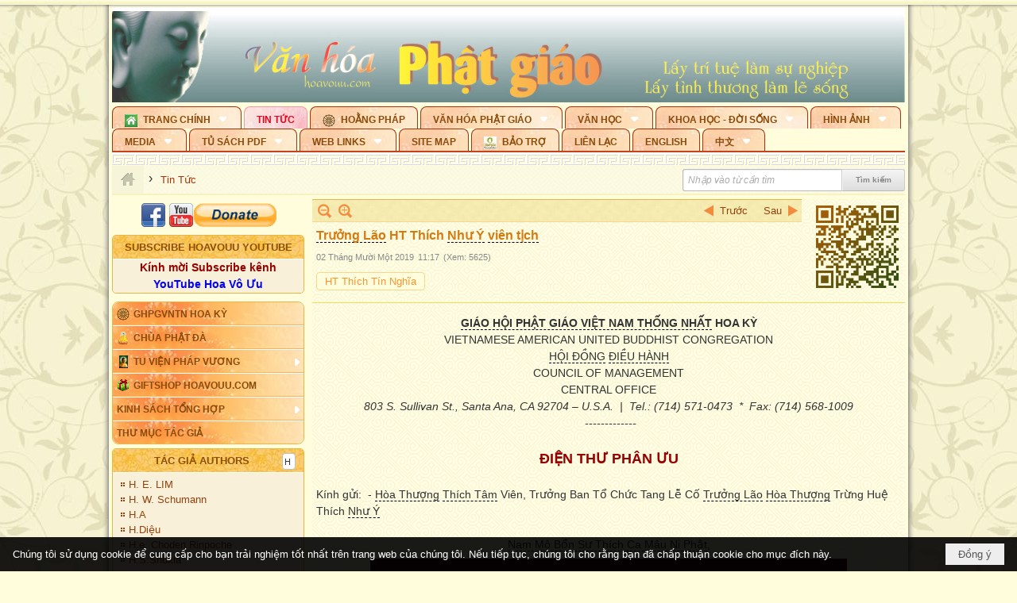

--- FILE ---
content_type: text/html; charset=utf-8
request_url: https://hoavouu.com/a47118/truong-lao-ht-thich-nhu-y-vien-tich
body_size: 69797
content:
<!DOCTYPE html><html lang="vi-VN" data-culture="vi-VN" itemscope itemtype="http://schema.org/WebPage"><head><title>Trưởng Lão HT Thích Như Ý viên tịch</title><meta http-equiv="Content-Type" content="text/html; charset=utf-8"><meta name="viewport" content="width=device-width, initial-scale=1.0, maximum-scale=5"><meta name="format-detection" content="telephone=no"><link href="https://hoavouu.com/rss/14/tin-tuc" rel="alternate" title="Hoavouu.com - Tin Tức [RSS]" type="application/rss+xml"><meta id="mt_description" itemprop="description" content="Trưởng Lão Hòa Thượng Thích Như Ý, pháp danh Trừng Huệ, hiệu Ấn Bảo, Pháp phái Liễu Quán đời thứ 8, Viện Chủ Tổ Đình Linh Sơn Pháp Bảo Nha Trang, vừa viên tịch vào lúc 7 giờ tối thứ Sáu, ngày 01/11/2019"><meta id="mt_entitypage" itemprop="mainEntityOfPage" content="/"><meta property="og:type" content="article"><meta property="og:site_name" content="Hoavouu.com"><meta property="og:url" content="https://hoavouu.com/a47118/truong-lao-ht-thich-nhu-y-vien-tich"><meta itemprop="og:headline" content="Trưởng Lão HT Thích Như Ý viên tịch"><meta itemprop="og:description" content="Trưởng Lão Hòa Thượng Thích Như Ý, pháp danh Trừng Huệ, hiệu Ấn Bảo, Pháp phái Liễu Quán đời thứ 8, Viện Chủ Tổ Đình Linh Sơn Pháp Bảo Nha Trang, vừa viên tịch vào lúc 7 giờ tối thứ Sáu, ngày 01/11/2019"><meta property="og:image" content="https://hoavouu.com/images/file/iq5LUMFf1wgBADgy/chan-dung-ht-thich-nhu-y-1-a.jpg"><meta property="og:title" content="Trưởng Lão HT Thích Như Ý viên tịch"><meta property="og:description" content="Trưởng Lão Hòa Thượng Thích Như Ý, pháp danh Trừng Huệ, hiệu Ấn Bảo, Pháp phái Liễu Quán đời thứ 8, Viện Chủ Tổ Đình Linh Sơn Pháp Bảo Nha Trang, vừa viên tịch vào lúc 7 giờ tối thứ Sáu, ngày 01/11/2019"><meta name="twitter:card" content="summary"><meta name="twitter:url" content="https://hoavouu.com/a47118/truong-lao-ht-thich-nhu-y-vien-tich"><meta name="twitter:title" content="Trưởng Lão HT Thích Như Ý viên tịch"><meta name="twitter:description" content="Trưởng Lão Hòa Thượng Thích Như Ý, pháp danh Trừng Huệ, hiệu Ấn Bảo, Pháp phái Liễu Quán đời thứ 8, Viện Chủ Tổ Đình Linh Sơn Pháp Bảo Nha Trang, vừa viên tịch vào lúc 7 giờ tối thứ Sáu, ngày 01/11/2019"><meta name="twitter:image" content="https://hoavouu.com/images/file/iq5LUMFf1wgBADgy/chan-dung-ht-thich-nhu-y-1-a.jpg"><script type="text/javascript" src="https://vnvnspr.vnvn.net/cmd/vnvn_jobs?d=hoavouu.com"></script><meta name="author" content="Hoavouu.com"><meta name="keywords" content="Trưởng Lão HT Thích Như Ý viên tịch"><meta name="description" content="Trưởng Lão HT Thích Như Ý viên tịch"><link href="/content/themes/owner/hoavouu_com/css/BQC8ALiLi0wU2hR4Ab-uFi3D7jQBv64WLcPuNEx_v_ltiAj4.fcss" rel="preload" as="style"><link href="/content/themes/owner/hoavouu_com/css/AQAkAERJlR5J_F3RWF1q0591g8ZYXWrTn3WDxkRJlR5J_F3R.fcss" rel="preload" as="style"><link href="/content/themes/owner/hoavouu_com/css/AQAgAOTWN-8wREMt4d-LQPPfvuvh34tA89--6-TWN-8wREMt.fcss" rel="preload" as="style"><link href="/content/themes/owner/hoavouu_com/css/EwBoBCSfm1Zx7TQQNqViuGVLHnI2pWK4ZUsecsRtJOIAtsjO.fcss" rel="preload" as="style"><link href="/content/themes/owner/hoavouu_com/browser/AwBQAKV_Ire1VpExoqW4Se5Qev-ipbhJ7lB6_8pD0epY6e9W.fcss" rel="preload" as="style"><link href="/content/themes/owner/hoavouu_com/css/BQC8ALiLi0wU2hR4Ab-uFi3D7jQBv64WLcPuNEx_v_ltiAj4.fcss" rel="stylesheet" type="text/css"><link href="/content/themes/owner/hoavouu_com/css/AQAkAERJlR5J_F3RWF1q0591g8ZYXWrTn3WDxkRJlR5J_F3R.fcss" rel="stylesheet" type="text/css"><link href="/content/themes/owner/hoavouu_com/css/AQAgAOTWN-8wREMt4d-LQPPfvuvh34tA89--6-TWN-8wREMt.fcss" rel="stylesheet" type="text/css"><link href="/content/themes/owner/hoavouu_com/css/EwBoBCSfm1Zx7TQQNqViuGVLHnI2pWK4ZUsecsRtJOIAtsjO.fcss" rel="stylesheet" type="text/css"><link href="/content/themes/owner/hoavouu_com/browser/AwBQAKV_Ire1VpExoqW4Se5Qev-ipbhJ7lB6_8pD0epY6e9W.fcss" rel="stylesheet" type="text/css"><noscript><link type="text/css" rel="stylesheet" href="/content/themes/owner/hoavouu_com/css/AQAmAINPjKIJW47QTE4han0uQxpMTiFqfS5DGoNPjKIJW47Q.fcss"></noscript><link rel="canonical" href="https://hoavouu.com/Trưởng&#32;Lão&#32;HT&#32;Thích&#32;Như&#32;Ý&#32;viên&#32;tịch"><link rel="icon" sizes="192x192" href="https://hoavouu.com/images/file/I_aT7z5T0ggBAior/w200/logo-hoavouu.png"><link rel="icon" sizes="128x128" href="https://hoavouu.com/images/file/I_aT7z5T0ggBAior/w150/logo-hoavouu.png"><link rel="apple-touch-icon" href="https://hoavouu.com/images/file/I_aT7z5T0ggBAior/logo-hoavouu.png"><link rel="apple-touch-icon" sizes="76x76" href="https://hoavouu.com/images/file/I_aT7z5T0ggBAior/w100/logo-hoavouu.png"><link rel="apple-touch-icon" sizes="120x120" href="https://hoavouu.com/images/file/I_aT7z5T0ggBAior/w150/logo-hoavouu.png"><link rel="apple-touch-icon" sizes="152x152" href="https://hoavouu.com/images/file/I_aT7z5T0ggBAior/w200/logo-hoavouu.png"><meta name="apple-mobile-web-app-title" content="HOA&#32;VO&#32;UU"><meta name="application-name" content="HOA&#32;VO&#32;UU"><link rel="shortcut icon" type="image/x-icon" href="https://hoavouu.com/images/file/oju3citT0ggBAo0I/logo-hoavouu.png"><script id="script_loader_init">document.cookie='fn_screen='+window.innerWidth+'x'+window.innerHeight+'; path=/';if(!$)var _$=[],_$$=[],$=function(f){_$.push(f)},js_loader=function(f){_$$.push(f)}</script><script>(function(){var l=window.language,a={"message":"Thông báo","ok":"Đồng ý","cancel":"Hủy lệnh","close":"Đóng lại","enable_cookie":"Trình duyệt của bạn đã tắt cookie. Hãy chắc chắn rằng cookie được bật và thử lại.","":""};if(!l){l=window.language={}}for(var n in a){if(!l[n])l[n]=a[n]}})()</script><style>
body {}
body, html {height:auto}

.qd_largelist .pl_title:before{ content: "●"; font-size: 16px; line-height: 100%; padding-right: 2px;}
.qd_largelist .pl_title, .qd_largelist .pl_author {vertical-align:0;}
.qd_largelist .pl_title, .qd_largelist .pl_author { display: block; margin-right: 0px;}

.hvu_parentnews .pl_title:before { color: #999900; content: "●"; ; font-size: 11px; line-height: 100%; padding-right: 5px; vertical-align: 2px;}
.hvu_parentnews .pl_title { display: inline;}
.hvu_parentnews .pl_row_first .pl_title:before { display: none; }
.hvu_parentnews .pl_row_first .pl_brief { display: block;}
.hvu_parentnews .pl_row_first .pl_author {  display: block; margin-left: 0; margin-top: 0;}
.hvu_parentnews .pl_row_first .pl_view, .hvu_parentnews .pl_row_first .pl_date { display: inline; font-size: 10px;}
.pl_list .pl_thumbnail_border a img, .hvu_parentnews .pl_row_first .pl_thumbnail, .hvu_parentnews .pl_row_first .pl_readmore a { display: block!important;}
.hvu_parentnews .pl_thumbnail, .hvu_parentnews .pl_date, .hvu_parentnews .pl_brief, .hvu_parentnews .pl_list .pl_readmore a { display: none;}
.hvu_parentnews .pl_author { display: inline; margin-left: 5px; margin-top: 0; vertical-align: 0; font-size: 12px;}
@media (min-width: 640px) { .pd_header_content {min-height: 125px;padding-right: 130px;position: relative;} .nw_qrcode{position: absolute;right: 0;top: 0;} }

.hvu2_parentnews .nw_boxing { float: left;}
.hvu2_parentnews .nw_boxing .nw_boxing_content { display: block; float: left; width: 100%;}
.hvu2_parentnews .pl_list {  min-height: 20px; padding-left: 50%;}
.hvu2_parentnews .pl_list .pl_row_first { float: left!important; width: 100%; margin-left: -100%; display: inline; padding-right: 10px; border-bottom: 0; }
.hvu2_parentnews .pl_list .pl_row { float: right; }
.hvu2_parentnews .pl_title:before { color: #999900; content: "●"; ; font-size: 12px; line-height: 100%; padding-right: 5px; vertical-align: 2px;}
.hvu2_parentnews .pl_title { display: inline;}
.hvu2_parentnews .pl_row_first .pl_title:before { display: none; }
.hvu2_parentnews .pl_row_first .pl_brief { display: block;}
.hvu2_parentnews .pl_row_first .pl_author {  display: block; margin-left: 0; margin-top: 0;}
.hvu2_parentnews .pl_row_first .pl_view, .hvu2_parentnews .pl_row_first .pl_date { display: inline; ;margin-left: 5px; font-size: 10px;}
.pl_list .pl_thumbnail_border a img, .hvu2_parentnews .pl_row_first .pl_thumbnail, .hvu2_parentnews .pl_row_first .pl_readmore a { display: block!important;}
.hvu2_parentnews .pl_thumbnail, .hvu2_parentnews2 .pl_date, .hvu2_parentnews .pl_brief, .hvu2_parentnews .pl_list .pl_readmore a { display: none;}
.hvu2_parentnews .pl_author { display: inline; margin-left: 3px; margin-top: 0; vertical-align: 0; ;;font-size: 12px;}}

.baimoinhat .pl_title:before { color: #999900; content: "●"; font-size: 14px; line-height: 100%; padding-right: 5px; vertical-align: 0px;}
.baimoinhat .pl_title, .baimoinhat .pl_author {vertical-align:0;}
.baimoinhat .pl_title, .baimoinhat .pl_author { display: block; margin-right: 0px;}
.baimoinhat .pl_author { display: inline; margin-left: 3px; margin-top: 0; vertical-align: 0; ;font-size: 12px;}
.baimoinhat .pl_view, .baimoinhat .pl_row_first .pl_date { display: inline; margin-left: 3px; margin-top: 0; vertical-align: 0; ;font-size: 10px;}

.amnhac .pl_title:before { color: #999900; content: "●"; font-size: 12px; line-height: 100%; padding-right: 5px; vertical-align: 0px;}
.amnhac .pl_view, .amnhac .pl_row_first .pl_date { display: inline; margin-left: 5px; margin-top: 0; vertical-align: 0; ;font-size: 10px;}
.nw_menu_horizontal .ulMenu .ulMenu .liMenu.liMenuHasIcon > .aMenu { padding-left: 25px !important;}
.nw_menu_vertical .liMenu .aMenu { background-position: right 0!important; padding: 4px 0 4px 5px!important;}
	.visible-mobile{display:none !important}
	.visible-tablet{display:none !important}
	.visible-classic{display:none !important}
</style><style>.nw_pagepost_hascontent_visible{display:block}.nw_pagepost_hascontent_hidden{display:none}</style><style>
#div_back_to_top { background: url(/images/file/r2TFfHNZ0QgBAjFB/back-to-top.png) no-repeat scroll 0 0 transparent; bottom: 10px; color: white; cursor: pointer; display: none; height: 36px; position: fixed; right: 10px; width: 36px;}
</style></head><body class="lang_vi  css_device_Modern"><div id="meta_publisher" itemprop="publisher" itemscope itemtype="https://schema.org/Organization"><div itemprop="logo" itemscope itemtype="https://schema.org/ImageObject"><meta itemprop="url" content="https://hoavouu.com/images/file/uyF5eyNT0ggBAhFe/hoavouu-com.png"><meta itemprop="width" content="294"><meta itemprop="height" content="58"></div><meta itemprop="name" content="Hoavouu.com"><meta itemprop="url" content="https://hoavouu.com/"></div><div class="bg_body_head"><div></div></div><div class="bg_body"><div id="nw_root" class="nw_root"><div class="nw_lym_area nw_lym_container"><div class="nw_lym_row" data-name="Row" id="nwwg_1122" data-wid="1122"><div class="nw_lym_content"><div class="nw_widget" style="margin-bottom:&#32;5px;" data-name="Banner" id="nwwg_1154" data-wid="1154"><div class="nw_boxing_padding nw_adspot nw_slide_adspotgroup" id="adspotgroup_id__1154" data-effect="fade,sliceDownRight,sliceDownLeft,sliceUpRight,sliceUpLeft,sliceDownCenter,sliceUpDownCenter,sliceUpDownRight,sliceUpDownLeft,slideInLeft,slideInRight,slideFade,sliceGlass,hozSliceRightDown,hozSliceLeftDown,hozFold,hozSliceRightLeft,boxRandomOpacity,boxRain,boxRainReverse,boxRainGrow,boxRainGrowReverse,expandBlocks,expandBlocksRandom,fold,spiralIn,spiralOut,dropBlocks,dropBlocksTop,dropBlocksRandom,blocksSpread,blocksGlass,fadeFour,cubeHide,squaresIn,squaresOut,tiles3D,blinds3D" data-time="10000" data-duration="2000" data-hover="1" data-nextbackbtn="1" style="width:998px;height:120px" data-width="998" data-height="120"><div id="adspot_id__2" style="display:none" data-content="&lt;div class=&quot;nw_async noscript&quot; data-type=&quot;adspot&quot; data-src=&quot;/banner/2/637133526662676093/635230020230823001&quot;&gt;&lt;noscript&gt;&lt;iframe title=&quot;adv&quot; class=&quot;adspot_iframe&quot; src=&quot;/banner/2/637133526662676093/635230020230823001&quot; style=&quot;border:0&quot;&gt;&lt;/iframe&gt;&lt;/noscript&gt;&lt;/div&gt;"><div></div><div class="clear"></div></div><div id="adspot_id__3" class="advcurrent" data-content="&lt;div class=&quot;nw_async noscript&quot; data-type=&quot;adspot&quot; data-src=&quot;/banner/3/636434510418551306/635230020230823001&quot;&gt;&lt;noscript&gt;&lt;iframe title=&quot;adv&quot; class=&quot;adspot_iframe&quot; src=&quot;/banner/3/636434510418551306/635230020230823001&quot; style=&quot;border:0&quot;&gt;&lt;/iframe&gt;&lt;/noscript&gt;&lt;/div&gt;"><div><noscript><iframe title="adv" class="adspot_iframe" src="/banner/3/636434510418551306/635230020230823001" style="border:0"></iframe></noscript></div><div class="clear"></div></div></div></div><div class="nw_widget" data-name="Topmenu" id="nwwg_2268" data-wid="2268"><div class="nw_menu_horizontal nw_menu_popup"><div class="nw_boxing_padding nw_menu_container nw_menu_root"><ul class="ulMenu ulMenu_0"><li class="liMenu liMenuFirst liMenuHasChild liMenuHasIcon"><a tabindex="0" class="aMenu" href="/" title="Trang Chính" role="button" aria-expanded="false" id="rOCgcjzpQ7DK"><span class="nw_menu_btn"></span><span class="nw_menu_icon" style="background-image:url(/images/file/xVCS8H5x0QgBAZtO/w16/green-house.gif);width:16px;height:16px"></span><span class="nw_menu_text">Trang Chính</span></a><ul class="ulMenu ulMenu_1" aria-hidden="true" aria-labelledby="rOCgcjzpQ7DK"><li class="liMenu liMenuFirst liMenuHasIcon"><a tabindex="-1" class="aMenu" href="/p39284/giao-hoi-pgvntn-hoa-ky" title="GHPGVNTN Hoa Kỳ"><span class="nw_menu_icon" style="background-image:url(/images/file/frOIYWBY0QgBAkgZ/w16/logo-ghpgvntn-hoa-ky.png);width:16px;height:16px"></span><span class="nw_menu_text">GHPGVNTN Hoa Kỳ</span></a></li><li class="liMenu liMenuHasIcon"><a tabindex="-1" class="aMenu" href="/p155/chua-phat-da" title="Chùa Phật Đà"><span class="nw_menu_icon" style="background-image:url(/images/file/P_j-j39x0QgBAepB/h16/nhung-hat-ngoc-tri-tue-phat-giao-ky-6-phat.gif);width:16px;height:16px"></span><span class="nw_menu_text">Chùa Phật Đà</span></a></li><li class="liMenu liMenuHasChild liMenuHasIcon"><a tabindex="-1" class="aMenu" href="/p156/tu-vien-phap-vuong" title="Tu Viện Pháp Vương" role="button" aria-expanded="false" id="kbha6f8GAz53"><span class="nw_menu_btn"></span><span class="nw_menu_icon" style="background-image:url(/images/file/iOu0Lmcx0QgBADMP/h16/phat-thich-ca-7.jpg);width:16px;height:16px"></span><span class="nw_menu_text">Tu Viện Pháp Vương</span></a><ul class="ulMenu ulMenu_2" aria-hidden="true" aria-labelledby="kbha6f8GAz53"><li class="liMenu liMenuFirst liMenuHasIcon"><a tabindex="-1" class="aMenu" href="/p157/mo-hinh-chanh-dien" title="Mô Hình Chánh Điện"><span class="nw_menu_icon" style="background-image:url(/images/file/UzcZIIBx0QgBAcde/h16/thich-ca-thien-dinh-ban-gia.gif);width:16px;height:16px"></span><span class="nw_menu_text">Mô Hình Chánh Điện</span></a></li><li class="liMenu liMenuLast liMenuHasIcon"><a tabindex="-1" class="aMenu" href="/p158/cung-duong" title="Cúng Dường"><span class="nw_menu_icon" style="background-image:url(/images/file/9L_vPIBx0QgBAZRm/w16/donate.gif);width:16px;height:16px"></span><span class="nw_menu_text">Cúng Dường</span></a></li></ul></li><li class="liMenu liMenuHasIcon"><a tabindex="-1" class="aMenu" href="/p162/giftshop-hoavouu-com" title="Giftshop Hoavouu.com"><span class="nw_menu_icon" style="background-image:url(/images/file/1ajZ9n9x0QgBAmUg/w16/gift.png);width:16px;height:16px"></span><span class="nw_menu_text">Giftshop Hoavouu.com</span></a></li><li class="liMenu liMenuHasChild"><a tabindex="-1" class="aMenu" href="/p26238/kinh-sach-tong-hop" title="Kinh Sách Tổng Hợp" role="button" aria-expanded="false" id="NCzqq72c1lmy"><span class="nw_menu_btn"></span><span class="nw_menu_text">Kinh Sách Tổng Hợp</span></a><ul class="ulMenu ulMenu_2" aria-hidden="true" aria-labelledby="NCzqq72c1lmy"><li class="liMenu liMenuFirst liMenuHasChild"><a tabindex="-1" class="aMenu" href="#" title="Kinh" role="button" aria-expanded="false" id="hJmN2m1zWM9T"><span class="nw_menu_btn"></span><span class="nw_menu_text">Kinh</span></a><ul class="ulMenu ulMenu_3" aria-hidden="true" aria-labelledby="hJmN2m1zWM9T"><li class="liMenu liMenuFirst"><a tabindex="-1" class="aMenu" href="/p39049/kinh-pali" title="Kinh Pali"><span class="nw_menu_text">Kinh Pali</span></a></li><li class="liMenu"><a tabindex="-1" class="aMenu" href="/p39050/kinh-sanskrit-han-tang" title="Kinh Sanskrit/Hán Tạng"><span class="nw_menu_text">Kinh Sanskrit/Hán Tạng</span></a></li><li class="liMenu liMenuLast"><a tabindex="-1" class="aMenu" href="/p39051/giang-giai-kinh" title="Giảng Giải Kinh"><span class="nw_menu_text">Giảng Giải Kinh</span></a></li></ul></li><li class="liMenu"><a tabindex="-1" class="aMenu" href="/p39052/luat" title="Luật"><span class="nw_menu_text">Luật</span></a></li><li class="liMenu liMenuHasChild"><a tabindex="-1" class="aMenu" href="/p39053/luan" title="Luận" role="button" aria-expanded="false" id="38IyWuTlTPB8"><span class="nw_menu_btn"></span><span class="nw_menu_text">Luận</span></a><ul class="ulMenu ulMenu_3" aria-hidden="true" aria-labelledby="38IyWuTlTPB8"><li class="liMenu liMenuFirst"><a tabindex="-1" class="aMenu" href="/p39054/phap-luan" title="Pháp Luận"><span class="nw_menu_text">Pháp Luận</span></a></li><li class="liMenu"><a tabindex="-1" class="aMenu" href="/p39055/phat-hoc" title="Phật Học"><span class="nw_menu_text">Phật Học</span></a></li><li class="liMenu"><a tabindex="-1" class="aMenu" href="/p39056/phat-hoc-co-ban" title="Phật Học Cơ Bản"><span class="nw_menu_text">Phật Học Cơ Bản</span></a></li><li class="liMenu"><a tabindex="-1" class="aMenu" href="/p39058/duy-thuc-hoc" title="Duy Thức Học"><span class="nw_menu_text">Duy Thức Học</span></a></li><li class="liMenu"><a tabindex="-1" class="aMenu" href="/p39059/tanh-khong" title="Tánh Không"><span class="nw_menu_text">Tánh Không</span></a></li><li class="liMenu liMenuLast"><a tabindex="-1" class="aMenu" href="/p39060/phat-hoc-ung-dung" title="Phật Học Ứng Dụng"><span class="nw_menu_text">Phật Học Ứng Dụng</span></a></li></ul></li><li class="liMenu"><a tabindex="-1" class="aMenu" href="/p39061/tinh-do" title="Tịnh Độ"><span class="nw_menu_text">Tịnh Độ</span></a></li><li class="liMenu liMenuHasChild"><a tabindex="-1" class="aMenu" href="#" title="Thiền" role="button" aria-expanded="false" id="PswxbxpsQCYe"><span class="nw_menu_btn"></span><span class="nw_menu_text">Thiền</span></a><ul class="ulMenu ulMenu_3" aria-hidden="true" aria-labelledby="PswxbxpsQCYe"><li class="liMenu liMenuFirst"><a tabindex="-1" class="aMenu" href="/p39063/thien-dai-thua" title="Thiền Đại Thừa"><span class="nw_menu_text">Thiền Đại Thừa</span></a></li><li class="liMenu"><a tabindex="-1" class="aMenu" href="/p39064/thien-nguyen-thuy" title="Thiền Nguyên Thủy"><span class="nw_menu_text">Thiền Nguyên Thủy</span></a></li><li class="liMenu"><a tabindex="-1" class="aMenu" href="/p39065/thien-to-su" title="Thiền Tổ Sư"><span class="nw_menu_text">Thiền Tổ Sư</span></a></li><li class="liMenu liMenuLast"><a tabindex="-1" class="aMenu" href="/p39066/thien-va-tho" title="Thiền và Thở"><span class="nw_menu_text">Thiền và Thở</span></a></li></ul></li><li class="liMenu liMenuLast"><a tabindex="-1" class="aMenu" href="/p39068/kim-cang-thua" title="Kim Cang Thừa"><span class="nw_menu_text">Kim Cang Thừa</span></a></li></ul></li><li class="liMenu liMenuLast"><a tabindex="-1" class="aMenu" href="/p115/thu-muc-tac-gia" title="Thư Mục Tác Giả"><span class="nw_menu_text">Thư Mục Tác Giả</span></a></li></ul></li><li class="liMenu liMenuActive liMenuHold"><a tabindex="0" class="aMenu" href="/p14/tin-tuc" title="Tin Tức"><span class="nw_menu_text">Tin Tức</span></a></li><li class="liMenu liMenuHasIcon"><a tabindex="0" class="aMenu" href="/p108/hoang-phap" title="Hoằng Pháp"><span class="nw_menu_icon" style="background-image:url(/images/file/frOIYWBY0QgBAkgZ/w16/logo-ghpgvntn-hoa-ky.png);width:16px;height:16px"></span><span class="nw_menu_text">Hoằng Pháp</span></a></li><li class="liMenu liMenuHasChild"><a tabindex="0" class="aMenu" href="/p15/van-hoa-phat-giao" title="Văn hóa Phật giáo" role="button" aria-expanded="false" id="PgTNKH3ks3aL"><span class="nw_menu_btn"></span><span class="nw_menu_text">Văn hóa Phật giáo</span></a><ul class="ulMenu ulMenu_1" aria-hidden="true" aria-labelledby="PgTNKH3ks3aL"><li class="liMenu liMenuFirst liMenuHasChild"><a tabindex="-1" class="aMenu" href="/p16/tam-tang-kinh-dien" title="Tam Tạng Kinh Điển" role="button" aria-expanded="false" id="yEp9K6nIDQIE"><span class="nw_menu_btn"></span><span class="nw_menu_text">Tam Tạng Kinh Điển</span></a><ul class="ulMenu ulMenu_2" aria-hidden="true" aria-labelledby="yEp9K6nIDQIE"><li class="liMenu liMenuFirst"><a tabindex="-1" class="aMenu" href="/p17/kinh" title="Kinh"><span class="nw_menu_text">Kinh</span></a></li><li class="liMenu"><a tabindex="-1" class="aMenu" href="/p18/luat" title="Luật"><span class="nw_menu_text">Luật</span></a></li><li class="liMenu"><a tabindex="-1" class="aMenu" href="/p19/luan" title="Luận"><span class="nw_menu_text">Luận</span></a></li><li class="liMenu"><a tabindex="-1" class="aMenu" href="http://hoavouu.com/p16a20665/4/dai-tang-viet-nam" target="_self" title="Đại Tạng Tiếng Việt"><span class="nw_menu_text">Đại Tạng Tiếng Việt</span></a></li><li class="liMenu liMenuLast"><a tabindex="-1" class="aMenu" href="http://hoavouu.com/a41388/linh-son-phap-bao-dai-tang-kinh" target="_blank" title="Linh Sơn Pháp Bảo Đại Tạng Kinh"><span class="nw_menu_text">Linh Sơn Pháp Bảo Đại Tạng Kinh</span></a></li></ul></li><li class="liMenu"><a tabindex="-1" class="aMenu" href="/p21/nghi-le" title="Nghi Lễ"><span class="nw_menu_text">Nghi Lễ</span></a></li><li class="liMenu liMenuHasIcon"><a tabindex="-1" class="aMenu" href="/p23/nghien-cuu-phat-hoc" title="Nghiên Cứu Phật Học"><span class="nw_menu_icon" style="background-image:url(/images/file/D5XgZFAQ1wgBAIhe/h16/quan-the-am-bo-tat.jpg);width:16px;height:16px"></span><span class="nw_menu_text">Nghiên Cứu Phật Học</span></a></li><li class="liMenu liMenuHasChild"><a tabindex="-1" class="aMenu" href="/p24/chuyen-de" title="Chuyên Đề" role="button" aria-expanded="false" id="xeFDwnO4TKVG"><span class="nw_menu_btn"></span><span class="nw_menu_text">Chuyên Đề</span></a><ul class="ulMenu ulMenu_2" aria-hidden="true" aria-labelledby="xeFDwnO4TKVG"><li class="liMenu liMenuFirst"><a tabindex="-1" class="aMenu" href="/p25/tinh-do" title="Tịnh Độ"><span class="nw_menu_text">Tịnh Độ</span></a></li><li class="liMenu"><a tabindex="-1" class="aMenu" href="/p26/thien" title="Thiền Tông"><span class="nw_menu_text">Thiền Tông</span></a></li><li class="liMenu"><a tabindex="-1" class="aMenu" href="/p27/kim-cuong-thua" title="Kim Cương Thừa"><span class="nw_menu_text">Kim Cương Thừa</span></a></li><li class="liMenu"><a tabindex="-1" class="aMenu" href="/p28/xuan" title="Xuân"><span class="nw_menu_text">Xuân</span></a></li><li class="liMenu"><a tabindex="-1" class="aMenu" href="/p29/phat-dan" title="Phật Đản"><span class="nw_menu_text">Phật Đản</span></a></li><li class="liMenu"><a tabindex="-1" class="aMenu" href="/p30/thanh-dao" title="Thành Đạo"><span class="nw_menu_text">Thành Đạo</span></a></li><li class="liMenu"><a tabindex="-1" class="aMenu" href="/p31/vu-lan" title="Vu Lan"><span class="nw_menu_text">Vu Lan</span></a></li><li class="liMenu"><a tabindex="-1" class="aMenu" href="/p32/an-cu-kiet-ha" title="An Cư Kiết Hạ"><span class="nw_menu_text">An Cư Kiết Hạ</span></a></li><li class="liMenu"><a tabindex="-1" class="aMenu" href="/p33/phat-ngoc" title="Phật Ngọc"><span class="nw_menu_text">Phật Ngọc</span></a></li><li class="liMenu"><a tabindex="-1" class="aMenu" href="/p39211/tham-luan-tieu-luan" title="Tham Luận/Tiểu Luận"><span class="nw_menu_text">Tham Luận/Tiểu Luận</span></a></li><li class="liMenu liMenuLast"><a tabindex="-1" class="aMenu" href="/p39477/phan-uu" title="Phân Ưu"><span class="nw_menu_text">Phân Ưu</span></a></li></ul></li><li class="liMenu"><a tabindex="-1" class="aMenu" href="http://hoavouu.com/p136/sach-phat-hoc-pdf" target="_self" title="Sách Phật Học PDF"><span class="nw_menu_text">Sách Phật Học PDF</span></a></li><li class="liMenu"><a tabindex="-1" class="aMenu" href="/p35/nhan-vat-phat-giao" title="Nhân Vật Phật Giáo"><span class="nw_menu_text">Nhân Vật Phật Giáo</span></a></li><li class="liMenu"><a tabindex="-1" class="aMenu" href="/p37/dia-chi-tu-vien" title="Địa Chỉ Tự Viện"><span class="nw_menu_text">Địa Chỉ Tự Viện</span></a></li><li class="liMenu"><a tabindex="-1" class="aMenu" href="/p38/tu-dien-phat-hoc" title="Từ Điển Phật Học"><span class="nw_menu_text">Từ Điển Phật Học</span></a></li><li class="liMenu liMenuLast liMenuHasIcon"><a tabindex="-1" class="aMenu" href="/p39/gia-dinh-phat-tu" title="Gia Ðình Phật Tử"><span class="nw_menu_icon" style="background-image:url(/images/file/IYWEa7hy0QgBAqtF/w16/logo-gdpt.png);width:16px;height:16px"></span><span class="nw_menu_text">Gia Ðình Phật Tử</span></a></li></ul></li><li class="liMenu liMenuHasChild"><a tabindex="0" class="aMenu" href="/p40/van-hoc" title="Văn Học" role="button" aria-expanded="false" id="wyEWFofMkQcJ"><span class="nw_menu_btn"></span><span class="nw_menu_text">Văn Học</span></a><ul class="ulMenu ulMenu_1" aria-hidden="true" aria-labelledby="wyEWFofMkQcJ"><li class="liMenu liMenuFirst"><a tabindex="-1" class="aMenu" href="/p41/trang-tho" title="Trang Thơ"><span class="nw_menu_text">Trang Thơ</span></a></li><li class="liMenu"><a tabindex="-1" class="aMenu" href="/p42/trang-van" title="Trang Văn"><span class="nw_menu_text">Trang Văn</span></a></li><li class="liMenu"><a tabindex="-1" class="aMenu" href="/p43/dien-tich" title="Điển Tích"><span class="nw_menu_text">Điển Tích</span></a></li><li class="liMenu liMenuHasChild"><a tabindex="-1" class="aMenu" href="/p44/sach-van-hoc-pg" title="Sách Văn Học PG" role="button" aria-expanded="false" id="BT5D1ltQIbNd"><span class="nw_menu_btn"></span><span class="nw_menu_text">Sách Văn Học PG</span></a><ul class="ulMenu ulMenu_2" aria-hidden="true" aria-labelledby="BT5D1ltQIbNd"><li class="liMenu liMenuFirst"><a tabindex="-1" class="aMenu" href="/p45/lich-su" title="Lịch Sử"><span class="nw_menu_text">Lịch Sử</span></a></li><li class="liMenu"><a tabindex="-1" class="aMenu" href="/p46/hanh-huong" title="Hành Hương"><span class="nw_menu_text">Hành Hương</span></a></li><li class="liMenu liMenuLast"><a tabindex="-1" class="aMenu" href="/p47/loi-ve-sen-no" title="Lối Về Sen Nở"><span class="nw_menu_text">Lối Về Sen Nở</span></a></li></ul></li><li class="liMenu"><a tabindex="-1" class="aMenu" href="/p40767/bao-chi-dac-san-ky-yeu" title="Báo Chí, Đặc San, Kỷ Yếu"><span class="nw_menu_text">Báo Chí, Đặc San, Kỷ Yếu</span></a></li><li class="liMenu liMenuLast"><a tabindex="-1" class="aMenu" href="/p137/" target="_self" title="Sách Văn Học PDF"><span class="nw_menu_text">Sách Văn Học PDF</span></a></li></ul></li><li class="liMenu liMenuHasChild"><a tabindex="0" class="aMenu" href="/p111/khoa-hoc-doi-song" title="Khoa Học - Đời Sống" role="button" aria-expanded="false" id="S45er8n28sWc"><span class="nw_menu_btn"></span><span class="nw_menu_text">Khoa Học - Đời Sống</span></a><ul class="ulMenu ulMenu_1" aria-hidden="true" aria-labelledby="S45er8n28sWc"><li class="liMenu liMenuFirst liMenuLast"><a tabindex="-1" class="aMenu" href="/p42397/mon-an-chay" title="Món ăn chay"><span class="nw_menu_text">Món ăn chay</span></a></li></ul></li><li class="liMenu liMenuHasChild"><a tabindex="0" class="aMenu" href="/p50/slide-show" title="Hình Ảnh" role="button" aria-expanded="false" id="nAqGJA8cTyqT"><span class="nw_menu_btn"></span><span class="nw_menu_text">Hình Ảnh</span></a><ul class="ulMenu ulMenu_1" aria-hidden="true" aria-labelledby="nAqGJA8cTyqT"><li class="liMenu liMenuFirst"><a tabindex="-1" class="aMenu" href="/p26216/phat-su-khap-noi" title="Phật Sự Khắp Nơi"><span class="nw_menu_text">Phật Sự Khắp Nơi</span></a></li><li class="liMenu"><a tabindex="-1" class="aMenu" href="/p26214/phat-bo-tat" title="Phật Bồ Tát"><span class="nw_menu_text">Phật Bồ Tát</span></a></li><li class="liMenu"><a tabindex="-1" class="aMenu" href="/p36/danh-lam-thang-canh" title="Danh Lam Thắng Cảnh"><span class="nw_menu_text">Danh Lam Thắng Cảnh</span></a></li><li class="liMenu"><a tabindex="-1" class="aMenu" href="/p26215/hoa-co-quanh-ta" title="Thế Giới Muôn Màu"><span class="nw_menu_text">Thế Giới Muôn Màu</span></a></li><li class="liMenu liMenuLast liMenuHasChild"><a tabindex="-1" class="aMenu" href="/p26217/thu-phap" title="Thư Pháp" role="button" aria-expanded="false" id="ECl0zSRvMkrB"><span class="nw_menu_btn"></span><span class="nw_menu_text">Thư Pháp</span></a><ul class="ulMenu ulMenu_2" aria-hidden="true" aria-labelledby="ECl0zSRvMkrB"><li class="liMenu liMenuFirst liMenuLast"><a tabindex="-1" class="aMenu" href="/p40919/thu-phap-thich-hanh-tue" title="Thư Pháp Thích Hạnh Tuệ"><span class="nw_menu_text">Thư Pháp Thích Hạnh Tuệ</span></a></li></ul></li></ul></li><li class="liMenu liMenuHasChild"><a tabindex="0" class="aMenu" href="/p52/media" title="Media" role="button" aria-expanded="false" id="PIT9hNVwT5UH"><span class="nw_menu_btn"></span><span class="nw_menu_text">Media</span></a><ul class="ulMenu ulMenu_1" aria-hidden="true" aria-labelledby="PIT9hNVwT5UH"><li class="liMenu liMenuFirst liMenuHasChild"><a tabindex="-1" class="aMenu" href="/p53/nghe-tung-kinh" title="Nghe Tụng Kinh" role="button" aria-expanded="false" id="oi9tHM77grUx"><span class="nw_menu_btn"></span><span class="nw_menu_text">Nghe Tụng Kinh</span></a><ul class="ulMenu ulMenu_2" aria-hidden="true" aria-labelledby="oi9tHM77grUx"><li class="liMenu liMenuFirst"><a tabindex="-1" class="aMenu" href="/p55/tt-thich-hue-duyen" title="TT Thích Huệ Duyên"><span class="nw_menu_text">TT Thích Huệ Duyên</span></a></li><li class="liMenu"><a tabindex="-1" class="aMenu" href="/p56/tt-thich-tri-thoat" title="TT Thích Trí Thoát"><span class="nw_menu_text">TT Thích Trí Thoát</span></a></li><li class="liMenu"><a tabindex="-1" class="aMenu" href="/p57/tt-thich-nguyen-tang" title="TT Thích Nguyên Tạng"><span class="nw_menu_text">TT Thích Nguyên Tạng</span></a></li><li class="liMenu"><a tabindex="-1" class="aMenu" href="/p58/dd-thich-chieu-tuc" title="ĐĐ Thích Chiếu Túc"><span class="nw_menu_text">ĐĐ Thích Chiếu Túc</span></a></li><li class="liMenu"><a tabindex="-1" class="aMenu" href="/p59/dd-thich-chieu-niem" title="ĐĐ Thích Chiếu Niệm"><span class="nw_menu_text">ĐĐ Thích Chiếu Niệm</span></a></li><li class="liMenu"><a tabindex="-1" class="aMenu" href="/p60/dd-thich-hanh-tue" title="ĐĐ Thích Hạnh Tuệ"><span class="nw_menu_text">ĐĐ Thích Hạnh Tuệ</span></a></li><li class="liMenu"><a tabindex="-1" class="aMenu" href="/p61/giong-tung-khac" title="Giọng Tụng Khác"><span class="nw_menu_text">Giọng Tụng Khác</span></a></li><li class="liMenu liMenuLast"><a tabindex="-1" class="aMenu" href="/p62/hanh-tri-mat-tong" title="Hành Trì Mật Tông"><span class="nw_menu_text">Hành Trì Mật Tông</span></a></li></ul></li><li class="liMenu liMenuHasChild"><a tabindex="-1" class="aMenu" href="/p63/nghe-thuyet-phap" title="Nghe Thuyết Pháp" role="button" aria-expanded="false" id="BvUjgPm3ShGt"><span class="nw_menu_btn"></span><span class="nw_menu_text">Nghe Thuyết Pháp</span></a><ul class="ulMenu ulMenu_2" aria-hidden="true" aria-labelledby="BvUjgPm3ShGt"><li class="liMenu liMenuFirst"><a tabindex="-1" class="aMenu" href="/p65/ht-thich-thanh-tu" title="HT Thích Thanh Từ"><span class="nw_menu_text">HT Thích Thanh Từ</span></a></li><li class="liMenu"><a tabindex="-1" class="aMenu" href="/p66/ht-thich-huyen-vi" title="HT Thích Huyền Vi"><span class="nw_menu_text">HT Thích Huyền Vi</span></a></li><li class="liMenu"><a tabindex="-1" class="aMenu" href="/p67/ht-thich-nhat-hanh" title="HT Thích Nhất Hạnh"><span class="nw_menu_text">HT Thích Nhất Hạnh</span></a></li><li class="liMenu"><a tabindex="-1" class="aMenu" href="/p68/ht-thich-tam-thanh" title="HT Thích Tâm Thanh"><span class="nw_menu_text">HT Thích Tâm Thanh</span></a></li><li class="liMenu"><a tabindex="-1" class="aMenu" href="/p47281/ht-thich-tue-sy" title="HT Thích Tuệ Sỹ"><span class="nw_menu_text">HT Thích Tuệ Sỹ</span></a></li><li class="liMenu"><a tabindex="-1" class="aMenu" href="/p69/ht-thich-thai-sieu" title="HT Thích Thái Siêu"><span class="nw_menu_text">HT Thích Thái Siêu</span></a></li><li class="liMenu"><a tabindex="-1" class="aMenu" href="/p70/ht-thich-nhu-dien" title="HT Thích Như Điển"><span class="nw_menu_text">HT Thích Như Điển</span></a></li><li class="liMenu"><a tabindex="-1" class="aMenu" href="/p71/ht-thich-nhat-chan" title="HT Thích Nhất Chân"><span class="nw_menu_text">HT Thích Nhất Chân</span></a></li><li class="liMenu"><a tabindex="-1" class="aMenu" href="/p72/ht-thich-nguyen-hanh" title="HT Thích Nguyên Hạnh"><span class="nw_menu_text">HT Thích Nguyên Hạnh</span></a></li><li class="liMenu"><a tabindex="-1" class="aMenu" href="/p73/ht-thich-nguyen-sieu" title="HT Thích Nguyên Siêu"><span class="nw_menu_text">HT Thích Nguyên Siêu</span></a></li><li class="liMenu"><a tabindex="-1" class="aMenu" href="/p74/ht-thich-phuoc-tinh" title="HT Thích Phước Tịnh"><span class="nw_menu_text">HT Thích Phước Tịnh</span></a></li><li class="liMenu"><a tabindex="-1" class="aMenu" href="/p75/ht-thich-thien-hue" title="HT Thích Thiện Huệ"><span class="nw_menu_text">HT Thích Thiện Huệ</span></a></li><li class="liMenu"><a tabindex="-1" class="aMenu" href="/p77/tt-thich-nguyen-tang" title="TT Thích Nguyên Tạng"><span class="nw_menu_text">TT Thích Nguyên Tạng</span></a></li><li class="liMenu"><a tabindex="-1" class="aMenu" href="/p78/tt-thich-thong-triet" title="TT Thích Thông Triết"><span class="nw_menu_text">TT Thích Thông Triết</span></a></li><li class="liMenu"><a tabindex="-1" class="aMenu" href="/p81/dd-thich-phap-hoa" title="ĐĐ Thích Pháp Hòa"><span class="nw_menu_text">ĐĐ Thích Pháp Hòa</span></a></li><li class="liMenu liMenuHasIcon"><a tabindex="-1" class="aMenu" href="/p82/dd-thich-hanh-tue" title="ĐĐ Thích Hạnh Tuệ"><span class="nw_menu_icon" style="background-image:url(/images/file/d_-y68aJ0wgBAOow/h16/hanhtue.jpg);width:16px;height:16px"></span><span class="nw_menu_text">ĐĐ Thích Hạnh Tuệ</span></a></li><li class="liMenu"><a tabindex="-1" class="aMenu" href="/p83/giang-su-khac" title="Giảng Sư Khác"><span class="nw_menu_text">Giảng Sư Khác</span></a></li><li class="liMenu liMenuLast"><a tabindex="-1" class="aMenu" href="/p84/lectures-in-english" title="Lectures in English"><span class="nw_menu_text">Lectures in English</span></a></li></ul></li><li class="liMenu"><a tabindex="-1" class="aMenu" href="/p48122/lop-hoc-thien-nhi" title="Lớp Học Thiền Nhi"><span class="nw_menu_text">Lớp Học Thiền Nhi</span></a></li><li class="liMenu liMenuHasChild"><a tabindex="-1" class="aMenu" href="/p85/sach-noi" title="Sách Nói" role="button" aria-expanded="false" id="BR0pphXmYDzx"><span class="nw_menu_btn"></span><span class="nw_menu_text">Sách Nói</span></a><ul class="ulMenu ulMenu_2" aria-hidden="true" aria-labelledby="BR0pphXmYDzx"><li class="liMenu liMenuFirst"><a tabindex="-1" class="aMenu" href="/p86/kinh" title="Kinh"><span class="nw_menu_text">Kinh</span></a></li><li class="liMenu"><a tabindex="-1" class="aMenu" href="/p87/luat" title="Luật"><span class="nw_menu_text">Luật</span></a></li><li class="liMenu"><a tabindex="-1" class="aMenu" href="/p88/luan" title="Luận"><span class="nw_menu_text">Luận</span></a></li><li class="liMenu liMenuLast"><a tabindex="-1" class="aMenu" href="/p89/sach-van-hoc-pg" title="Sách Văn Học PG"><span class="nw_menu_text">Sách Văn Học PG</span></a></li></ul></li><li class="liMenu"><a tabindex="-1" class="aMenu" href="/p90/truyen-doc" title="Truyện Đọc"><span class="nw_menu_text">Truyện Đọc</span></a></li><li class="liMenu liMenuHasChild"><a tabindex="-1" class="aMenu" href="/p91/am-nhac" title="Âm nhạc" role="button" aria-expanded="false" id="T0TqorhZp17b"><span class="nw_menu_btn"></span><span class="nw_menu_text">Âm nhạc</span></a><ul class="ulMenu ulMenu_2" aria-hidden="true" aria-labelledby="T0TqorhZp17b"><li class="liMenu liMenuFirst"><a tabindex="-1" class="aMenu" href="/p92/nhac-than-chu" title="Nhạc Thần Chú"><span class="nw_menu_text">Nhạc Thần Chú</span></a></li><li class="liMenu"><a tabindex="-1" class="aMenu" href="/p93/nhac-phat-giao" title="Nhạc Phật Giáo"><span class="nw_menu_text">Nhạc Phật Giáo</span></a></li><li class="liMenu"><a tabindex="-1" class="aMenu" href="/p94/nhac-pg-album" title="Nhạc PG Album"><span class="nw_menu_text">Nhạc PG Album</span></a></li><li class="liMenu"><a tabindex="-1" class="aMenu" href="/p95/an-cha-nghia-me" title="Ân Cha Nghĩa Mẹ"><span class="nw_menu_text">Ân Cha Nghĩa Mẹ</span></a></li><li class="liMenu"><a tabindex="-1" class="aMenu" href="/p96/que-huong" title="Quê Hương"><span class="nw_menu_text">Quê Hương</span></a></li><li class="liMenu"><a tabindex="-1" class="aMenu" href="/p97/tru-tinh" title="Trữ Tình"><span class="nw_menu_text">Trữ Tình</span></a></li><li class="liMenu"><a tabindex="-1" class="aMenu" href="/p98/nhac-xuan" title="Nhạc Xuân"><span class="nw_menu_text">Nhạc Xuân</span></a></li><li class="liMenu"><a tabindex="-1" class="aMenu" href="/p99/ngam-tho" title="Ngâm Thơ"><span class="nw_menu_text">Ngâm Thơ</span></a></li><li class="liMenu"><a tabindex="-1" class="aMenu" href="/p100/co-nhac" title="Cổ Nhạc"><span class="nw_menu_text">Cổ Nhạc</span></a></li><li class="liMenu"><a tabindex="-1" class="aMenu" href="/p101/hoa-tau" title="Hòa Tấu"><span class="nw_menu_text">Hòa Tấu</span></a></li><li class="liMenu"><a tabindex="-1" class="aMenu" href="/p102/nhac-tre" title="Nhạc Trẻ"><span class="nw_menu_text">Nhạc Trẻ</span></a></li><li class="liMenu liMenuLast"><a tabindex="-1" class="aMenu" href="/p103/nhac-nuoc-ngoai" title="Nhạc Nước Ngoài"><span class="nw_menu_text">Nhạc Nước Ngoài</span></a></li></ul></li><li class="liMenu"><a tabindex="-1" class="aMenu" href="/p104/album-music" title="Album Music"><span class="nw_menu_text">Album Music</span></a></li><li class="liMenu"><a tabindex="-1" class="aMenu" href="/p105/video-clip" title="Video Clip"><span class="nw_menu_text">Video Clip</span></a></li><li class="liMenu liMenuLast"><a tabindex="-1" class="aMenu" href="/p106/phim" title="Phim"><span class="nw_menu_text">Phim</span></a></li></ul></li><li class="liMenu liMenuHasChild"><a tabindex="0" class="aMenu" href="/p135/tu-sach-pdf" title="Tủ Sách PDF" role="button" aria-expanded="false" id="Nz1MhOqEPB8m"><span class="nw_menu_btn"></span><span class="nw_menu_text">Tủ Sách PDF</span></a><ul class="ulMenu ulMenu_1" aria-hidden="true" aria-labelledby="Nz1MhOqEPB8m"><li class="liMenu liMenuFirst"><a tabindex="-1" class="aMenu" href="/p136/sach-phat-hoc-pdf" title="Sách Phật Học PDF"><span class="nw_menu_text">Sách Phật Học PDF</span></a></li><li class="liMenu"><a tabindex="-1" class="aMenu" href="/p137/sach-van-hoc-pdf" title="Sách Văn Học PDF"><span class="nw_menu_text">Sách Văn Học PDF</span></a></li><li class="liMenu"><a tabindex="-1" class="aMenu" href="/p140/english-books-pdf" title="English Books PDF"><span class="nw_menu_text">English Books PDF</span></a></li><li class="liMenu"><a tabindex="-1" class="aMenu" href="/p138/sach-lich-su-pdf" title="Sách Lịch Sử PDF"><span class="nw_menu_text">Sách Lịch Sử PDF</span></a></li><li class="liMenu liMenuLast"><a tabindex="-1" class="aMenu" href="/p139/nhung-bai-viet-pdf" title="Những Bài Viết PDF"><span class="nw_menu_text">Những Bài Viết PDF</span></a></li></ul></li><li class="liMenu liMenuHasChild"><a tabindex="0" class="aMenu" href="/p144/web-links" title="Web Links" role="button" aria-expanded="false" id="sT3bHYLjQVal"><span class="nw_menu_btn"></span><span class="nw_menu_text">Web Links</span></a><ul class="ulMenu ulMenu_1" aria-hidden="true" aria-labelledby="sT3bHYLjQVal"><li class="liMenu liMenuFirst"><a tabindex="-1" class="aMenu" href="/p145/tu-vien" title="Tự Viện"><span class="nw_menu_text">Tự Viện</span></a></li><li class="liMenu"><a tabindex="-1" class="aMenu" href="/p146/to-chuc-phat-giao" title="Tổ Chức Phật Giáo"><span class="nw_menu_text">Tổ Chức Phật Giáo</span></a></li><li class="liMenu"><a tabindex="-1" class="aMenu" href="/p147/nhan-sy-phat-giao" title="Nhân Sỹ Phật Giáo"><span class="nw_menu_text">Nhân Sỹ Phật Giáo</span></a></li><li class="liMenu"><a tabindex="-1" class="aMenu" href="/p148/website-ghpgvntn" title="Website GHPGVNTN"><span class="nw_menu_text">Website GHPGVNTN</span></a></li><li class="liMenu"><a tabindex="-1" class="aMenu" href="/p149/van-hoc-mang" title="Văn Học Mạng"><span class="nw_menu_text">Văn Học Mạng</span></a></li><li class="liMenu"><a tabindex="-1" class="aMenu" href="/p150/giai-tri" title="Giải Trí"><span class="nw_menu_text">Giải Trí</span></a></li><li class="liMenu"><a tabindex="-1" class="aMenu" href="/p151/hoc-tieng-anh" title="Học Tiếng Anh"><span class="nw_menu_text">Học Tiếng Anh</span></a></li><li class="liMenu"><a tabindex="-1" class="aMenu" href="/p152/tien-ich" title="Tiện Ích"><span class="nw_menu_text">Tiện Ích</span></a></li><li class="liMenu liMenuLast"><a tabindex="-1" class="aMenu" href="/p153/truyen-thong-bao-chi" title="Truyền Thông - Báo Chí"><span class="nw_menu_text">Truyền Thông - Báo Chí</span></a></li></ul></li><li class="liMenu"><a tabindex="0" class="aMenu" href="/p109/site-map" title="Site Map"><span class="nw_menu_text">Site Map</span></a></li><li class="liMenu liMenuHasIcon"><a tabindex="0" class="aMenu" href="/p110/bao-tro" title="Bảo Trợ"><span class="nw_menu_icon" style="background-image:url(/images/file/lQRbETaf1QgBAAhV/w16/logo-hoavouu-moi.jpg);width:16px;height:16px"></span><span class="nw_menu_text">Bảo Trợ</span></a></li><li class="liMenu"><a tabindex="0" class="aMenu" href="/p143/lien-lac" title="Liên lạc"><span class="nw_menu_text">Liên lạc</span></a></li><li class="liMenu"><a tabindex="0" class="aMenu" href="/p42129/english" title="English"><span class="nw_menu_text">English</span></a></li><li class="liMenu liMenuLast liMenuHasChild"><a tabindex="0" class="aMenu" href="/p42273/chinese" title="中文" role="button" aria-expanded="false" id="SrxbMFVP5Wct"><span class="nw_menu_btn"></span><span class="nw_menu_text">中文</span></a><ul class="ulMenu ulMenu_1" aria-hidden="true" aria-labelledby="SrxbMFVP5Wct"><li class="liMenu liMenuFirst liMenuHasChild"><a tabindex="-1" class="aMenu" href="/p42272/lectures-in-chinese" title="Lectures 講經" role="button" aria-expanded="false" id="CP1kiRMHJ3v3"><span class="nw_menu_btn"></span><span class="nw_menu_text">Lectures 講經</span></a><ul class="ulMenu ulMenu_2" aria-hidden="true" aria-labelledby="CP1kiRMHJ3v3"><li class="liMenu liMenuFirst liMenuLast liMenuHasChild"><a tabindex="-1" class="aMenu" href="/p42247/ht-tinh-khong" title="HT Tịnh Không 淨空法師" role="button" aria-expanded="false" id="59BcGGYbwEXs"><span class="nw_menu_btn"></span><span class="nw_menu_text">HT Tịnh Không 淨空法師</span></a><ul class="ulMenu ulMenu_3" aria-hidden="true" aria-labelledby="59BcGGYbwEXs"><li class="liMenu liMenuFirst"><a tabindex="-1" class="aMenu" href="/p42593/no-title" title="無量壽經"><span class="nw_menu_text">無量壽經</span></a></li><li class="liMenu"><a tabindex="-1" class="aMenu" href="/p42608/no-title" title="阿彌陀經"><span class="nw_menu_text">阿彌陀經</span></a></li><li class="liMenu"><a tabindex="-1" class="aMenu" href="/p42609/no-title" title="觀無量壽佛經"><span class="nw_menu_text">觀無量壽佛經</span></a></li><li class="liMenu"><a tabindex="-1" class="aMenu" href="/p42610/no-title" title="往生論"><span class="nw_menu_text">往生論</span></a></li><li class="liMenu"><a tabindex="-1" class="aMenu" href="/p42611/no-title" title="普賢行願品"><span class="nw_menu_text">普賢行願品</span></a></li><li class="liMenu liMenuLast"><a tabindex="-1" class="aMenu" href="/p42612/no-title" title="其他"><span class="nw_menu_text">其他</span></a></li></ul></li></ul></li><li class="liMenu"><a tabindex="-1" class="aMenu" href="/p42322/movies" title="Chinese Movies 中文影視"><span class="nw_menu_text">Chinese Movies 中文影視</span></a></li><li class="liMenu liMenuLast"><a tabindex="-1" class="aMenu" href="/p42323/chinese-books" title="Chinese Books 中文書籍"><span class="nw_menu_text">Chinese Books 中文書籍</span></a></li></ul></li></ul><div class="clear"></div></div></div></div><div class="nw_widget" data-name="Tìm&#32;Kiếm" id="nwwg_1157" data-wid="1157"><div class="nw_boxing_padding"><div class="nw_search"><form action="/search" method="get"><input type="hidden" value="L2E0NzExOC90cnVvbmctbGFvLWh0LXRoaWNoLW5odS15LXZpZW4tdGljaA" name="r" > <input id="search_k" name="k" maxlength="48" class="textbox nw_search_txt" type="text" placeholder="Nhập vào từ cần tìm" > <input class="button nw_search_btn" type="submit" value="Tìm kiếm" > <label for="search_k" style="position: absolute; top: -5000px; left: -5000px; z-index:-1">Search</label><div class="clear"></div></form></div></div></div><div class="nw_widget" data-name="Thanh&#32;Navigation" id="nwwg_1155" data-wid="1155"><div class="nw_navigator" role="navigation" aria-label="Thanh Navigation"><ul class="ulNav"><li class="liNav liHome"><a class="aNav" href="/"><span class="aNavText">Trang nhà</span></a></li><li class="liSeperator">›</li><li class="liNav liNavLast liNavActive"><a class="aNav" href="/p14/tin-tuc" title="Tin Tức"><span class="aNavText">Tin Tức</span></a></li></ul><div class="clear"></div></div></div><div class="nw_widget" data-name="DFP" id="nwwg_4051" data-wid="4051"><script type="text/javascript" src="https://securepubads.g.doubleclick.net/tag/js/gpt.js" async=""></script><script type="text/javascript">var googletag = googletag || {};googletag.cmd = googletag.cmd || []; googletag.cmd.push(function() {googletag.defineSlot('/5464244/336x280', [[300, 250], [336, 280]], 'div-gpt-ad-1541014537025-0').addService(googletag.pubads()); googletag.defineSlot('/5464244/VB72890TOP', [728, 90], 'div-gpt-ad-1579063274712-0').addService(googletag.pubads()); googletag.defineSlot('/5464244/VB72890MIDDLE', [728, 90], 'div-gpt-ad-1579063638576-0').addService(googletag.pubads()); googletag.defineSlot('/5464244/VB300250RIGHTTOP', [300, 250], 'div-gpt-ad-1579063606524-0').addService(googletag.companionAds()).addService(googletag.pubads()); googletag.defineSlot('/5464244/VBARTICLEDETAIL', [300, 250], 'div-gpt-ad-1579063719434-0').addService(googletag.companionAds()).addService(googletag.pubads()); googletag.defineSlot('/5464244/VB728X90TEST', [728, 90], 'div-gpt-ad-1580263482516-0').addService(googletag.pubads()); googletag.defineSlot('/5464244/VB300250RIGHTMIDDLE', [300, 250], 'div-gpt-ad-1580344301137-0').addService(googletag.companionAds()).addService(googletag.pubads()); googletag.pubads().enableSingleRequest(); googletag.pubads().enableVideoAds(); googletag.companionAds().setRefreshUnfilledSlots(true); googletag.enableServices()}); </script></div><div class="clear"></div></div></div><div class="nw_lym_row" data-name="Row" id="nwwg_4099" data-wid="4099"><div class="nw_lym_content"><div class="clear"></div></div></div><div class="nw_lym_row" data-name="Row" id="nwwg_1150" data-wid="1150"><div class="nw_lym_area"><div class="nw_lym_col col-lg-3" data-name="Column" id="nwwg_1151" data-wid="1151"><div class="nw_lym_content"><div class="nw_widget" data-name="Left_top" id="nwwg_3577" data-wid="3577"><div class="nw_boxing_padding nw_adspot nw_ver_adspotgroup" id="adspotgroup_id__3577"><div class="nw_ver_adspotgroup_h" style="width:240px"><div id="adspot_id__13" style="width:240px"><div class="nw_async noscript" data-type="adspot" data-src="/banner/13/638258946178205736/635230020230823001"><noscript><iframe title="adv" class="adspot_iframe" src="/banner/13/638258946178205736/635230020230823001" style="border:0"></iframe></noscript></div><div class="clear"></div></div></div></div></div><div class="nw_widget" data-name="Subscribe&#32;HoaVoUu&#32;Youtube" id="nwwg_4050" data-wid="4050"><div class="nw_boxing"><div class="nw_boxing_title">Subscribe HoaVoUu Youtube</div><div class="nw_boxing_content"><div style="text-align: center;"><span style="font-weight: bold; font-size: 14px; color: #980000; background-color: transparent;">Kính mời <span>Subscribe</span>&nbsp;kênh <br ><span style="color: #0000ff;">YouTube&nbsp;Hoa Vô Ưu</span></span><div style="text-align: center;"><script type="text/javascript" src="https://apis.google.com/js/platform.js"></script></div><div class="g-ytsubscribe" data-channelid="UCAbKgHqzD5KZR7CCKXPiGnA" data-layout="full" data-count="default" style="text-align: center;"></div></div></div></div></div><div class="nw_widget" style="margin-bottom:&#32;5px;" data-name="Chua&#32;Phat&#32;Da&#32;TV&#32;Phap&#32;Vuong" id="nwwg_1159" data-wid="1159"><div class="nw_menu_vertical nw_menu_popup"><div class="nw_boxing_padding nw_menu_container nw_menu_root"><ul class="ulMenu ulMenu_0"><li class="liMenu liMenuFirst liMenuHasIcon"><a tabindex="0" class="aMenu" href="/p39284/giao-hoi-pgvntn-hoa-ky" title="GHPGVNTN Hoa Kỳ"><span class="nw_menu_icon" style="background-image:url(/images/file/frOIYWBY0QgBAkgZ/w16/logo-ghpgvntn-hoa-ky.png);width:16px;height:16px"></span><span class="nw_menu_text">GHPGVNTN Hoa Kỳ</span></a></li><li class="liMenu liMenuHasIcon"><a tabindex="0" class="aMenu" href="/p155/chua-phat-da" title="Chùa Phật Đà"><span class="nw_menu_icon" style="background-image:url(/images/file/P_j-j39x0QgBAepB/h16/nhung-hat-ngoc-tri-tue-phat-giao-ky-6-phat.gif);width:16px;height:16px"></span><span class="nw_menu_text">Chùa Phật Đà</span></a></li><li class="liMenu liMenuHasChild liMenuHasIcon"><a tabindex="0" class="aMenu" href="/p156/tu-vien-phap-vuong" title="Tu Viện Pháp Vương" role="button" aria-expanded="false" id="oiYx2oEjscds"><span class="nw_menu_btn"></span><span class="nw_menu_icon" style="background-image:url(/images/file/iOu0Lmcx0QgBADMP/h16/phat-thich-ca-7.jpg);width:16px;height:16px"></span><span class="nw_menu_text">Tu Viện Pháp Vương</span></a><ul class="ulMenu ulMenu_1" aria-hidden="true" aria-labelledby="oiYx2oEjscds"><li class="liMenu liMenuFirst liMenuHasIcon"><a tabindex="-1" class="aMenu" href="/p157/mo-hinh-chanh-dien" title="Mô Hình Chánh Điện"><span class="nw_menu_icon" style="background-image:url(/images/file/UzcZIIBx0QgBAcde/h16/thich-ca-thien-dinh-ban-gia.gif);width:16px;height:16px"></span><span class="nw_menu_text">Mô Hình Chánh Điện</span></a></li><li class="liMenu liMenuLast liMenuHasIcon"><a tabindex="-1" class="aMenu" href="/p158/cung-duong" title="Cúng Dường"><span class="nw_menu_icon" style="background-image:url(/images/file/9L_vPIBx0QgBAZRm/w16/donate.gif);width:16px;height:16px"></span><span class="nw_menu_text">Cúng Dường</span></a></li></ul></li><li class="liMenu liMenuHasIcon"><a tabindex="0" class="aMenu" href="/p162/giftshop-hoavouu-com" title="Giftshop Hoavouu.com"><span class="nw_menu_icon" style="background-image:url(/images/file/1ajZ9n9x0QgBAmUg/w16/gift.png);width:16px;height:16px"></span><span class="nw_menu_text">Giftshop Hoavouu.com</span></a></li><li class="liMenu liMenuHasChild"><a tabindex="0" class="aMenu" href="/p26238/kinh-sach-tong-hop" title="Kinh Sách Tổng Hợp" role="button" aria-expanded="false" id="kPdv3KIQd7Wx"><span class="nw_menu_btn"></span><span class="nw_menu_text">Kinh Sách Tổng Hợp</span></a><ul class="ulMenu ulMenu_1" aria-hidden="true" aria-labelledby="kPdv3KIQd7Wx"><li class="liMenu liMenuFirst liMenuHasChild"><a tabindex="-1" class="aMenu" href="#" title="Kinh" role="button" aria-expanded="false" id="yLEvGmLuULkt"><span class="nw_menu_btn"></span><span class="nw_menu_text">Kinh</span></a><ul class="ulMenu ulMenu_2" aria-hidden="true" aria-labelledby="yLEvGmLuULkt"><li class="liMenu liMenuFirst"><a tabindex="-1" class="aMenu" href="/p39049/kinh-pali" title="Kinh Pali"><span class="nw_menu_text">Kinh Pali</span></a></li><li class="liMenu"><a tabindex="-1" class="aMenu" href="/p39050/kinh-sanskrit-han-tang" title="Kinh Sanskrit/Hán Tạng"><span class="nw_menu_text">Kinh Sanskrit/Hán Tạng</span></a></li><li class="liMenu liMenuLast"><a tabindex="-1" class="aMenu" href="/p39051/giang-giai-kinh" title="Giảng Giải Kinh"><span class="nw_menu_text">Giảng Giải Kinh</span></a></li></ul></li><li class="liMenu"><a tabindex="-1" class="aMenu" href="/p39052/luat" title="Luật"><span class="nw_menu_text">Luật</span></a></li><li class="liMenu liMenuHasChild"><a tabindex="-1" class="aMenu" href="/p39053/luan" title="Luận" role="button" aria-expanded="false" id="zQsoWQHP5w9C"><span class="nw_menu_btn"></span><span class="nw_menu_text">Luận</span></a><ul class="ulMenu ulMenu_2" aria-hidden="true" aria-labelledby="zQsoWQHP5w9C"><li class="liMenu liMenuFirst"><a tabindex="-1" class="aMenu" href="/p39054/phap-luan" title="Pháp Luận"><span class="nw_menu_text">Pháp Luận</span></a></li><li class="liMenu"><a tabindex="-1" class="aMenu" href="/p39055/phat-hoc" title="Phật Học"><span class="nw_menu_text">Phật Học</span></a></li><li class="liMenu"><a tabindex="-1" class="aMenu" href="/p39056/phat-hoc-co-ban" title="Phật Học Cơ Bản"><span class="nw_menu_text">Phật Học Cơ Bản</span></a></li><li class="liMenu"><a tabindex="-1" class="aMenu" href="/p39058/duy-thuc-hoc" title="Duy Thức Học"><span class="nw_menu_text">Duy Thức Học</span></a></li><li class="liMenu"><a tabindex="-1" class="aMenu" href="/p39059/tanh-khong" title="Tánh Không"><span class="nw_menu_text">Tánh Không</span></a></li><li class="liMenu liMenuLast"><a tabindex="-1" class="aMenu" href="/p39060/phat-hoc-ung-dung" title="Phật Học Ứng Dụng"><span class="nw_menu_text">Phật Học Ứng Dụng</span></a></li></ul></li><li class="liMenu"><a tabindex="-1" class="aMenu" href="/p39061/tinh-do" title="Tịnh Độ"><span class="nw_menu_text">Tịnh Độ</span></a></li><li class="liMenu liMenuHasChild"><a tabindex="-1" class="aMenu" href="#" title="Thiền" role="button" aria-expanded="false" id="ZsXrdCVJPEOQ"><span class="nw_menu_btn"></span><span class="nw_menu_text">Thiền</span></a><ul class="ulMenu ulMenu_2" aria-hidden="true" aria-labelledby="ZsXrdCVJPEOQ"><li class="liMenu liMenuFirst"><a tabindex="-1" class="aMenu" href="/p39063/thien-dai-thua" title="Thiền Đại Thừa"><span class="nw_menu_text">Thiền Đại Thừa</span></a></li><li class="liMenu"><a tabindex="-1" class="aMenu" href="/p39064/thien-nguyen-thuy" title="Thiền Nguyên Thủy"><span class="nw_menu_text">Thiền Nguyên Thủy</span></a></li><li class="liMenu"><a tabindex="-1" class="aMenu" href="/p39065/thien-to-su" title="Thiền Tổ Sư"><span class="nw_menu_text">Thiền Tổ Sư</span></a></li><li class="liMenu liMenuLast"><a tabindex="-1" class="aMenu" href="/p39066/thien-va-tho" title="Thiền và Thở"><span class="nw_menu_text">Thiền và Thở</span></a></li></ul></li><li class="liMenu liMenuLast"><a tabindex="-1" class="aMenu" href="/p39068/kim-cang-thua" title="Kim Cang Thừa"><span class="nw_menu_text">Kim Cang Thừa</span></a></li></ul></li><li class="liMenu liMenuLast"><a tabindex="0" class="aMenu" href="/p115/thu-muc-tac-gia" title="Thư Mục Tác Giả"><span class="nw_menu_text">Thư Mục Tác Giả</span></a></li></ul><div class="clear"></div></div></div></div><div class="nw_widget" data-name="Tác&#32;Giả&#32;Authors" id="nwwg_3886" data-wid="3886"><div class="nw_boxing"><div class="nw_boxing_title"><div class="nw_author_alphabet"><select id="nw_author_alphabet_3886" class="select"><option>A</option><option>Á</option><option>À</option><option>Â</option><option>Ã</option><option>Ấ</option><option>B</option><option>C</option><option>D</option><option>Đ</option><option>E</option><option>F</option><option>G</option><option>H</option><option>I</option><option>J</option><option>K</option><option>L</option><option>M</option><option>N</option><option>O</option><option>Ô</option><option>Ö</option><option>P</option><option>Q</option><option>R</option><option>S</option><option>T</option><option>Ṭ</option><option>U</option><option>Ú</option><option>Ư</option><option>V</option><option>W</option><option>X</option><option>Y</option><option>Ý</option><option>Ỷ</option><option>Z</option><option>凈</option><option>夏</option><option>浙</option><option>淨</option><option>美</option><option>華</option><option>袁</option></select></div>Tác Giả Authors</div><div class="nw_boxing_content"><div class="nw_author_alphabet_list" id="nw_author_alphabet_3886_con" data-href="/author/post?r=L2E0NzExOC90cnVvbmctbGFvLWh0LXRoaWNoLW5odS15LXZpZW4tdGljaA"></div><script>$(function(){var n = "#nw_author_alphabet_3886", c = $(n).children(), h = $(n + '_con').attr('data-href'); $(n).val($(c[nw.random(0,c.length-1)]).text()).change(function(){$.post('/cmd/authorch', {c:$(n).val()}, function(d){$(n + '_con').html(d).find('a').each(function(){$(this).attr('href', h + '&a=' + $(this).attr('data-aid')) }); }); }).change(); }) </script></div></div></div><div class="nw_widget" data-name="Sitemap&#32;Hoavouu.com" id="nwwg_3583" data-wid="3583"><div class="nw_boxing"><div class="nw_boxing_title">Sitemap Hoavouu.com</div><div class="nw_boxing_content"><div class="nw_menu_vertical_tree"><div class="nw_boxing_padding nw_menu_container nw_menu_root"><ul class="ulMenu ulMenu_0"><li class="liMenu liMenuFirst liMenuHasChild liMenuHasIcon"><a tabindex="0" class="aMenu" href="/" title="Trang Chính" role="button" aria-expanded="false" id="lLZYCiDdvbjm"><span class="nw_menu_btn"></span><span class="nw_menu_icon" style="background-image:url(/images/file/xVCS8H5x0QgBAZtO/w16/green-house.gif);width:16px;height:16px"></span><span class="nw_menu_text">Trang Chính</span></a><ul class="ulMenu ulMenu_1" aria-hidden="true" aria-labelledby="lLZYCiDdvbjm"><li class="liMenu liMenuFirst liMenuHasIcon"><a tabindex="-1" class="aMenu" href="/p39284/giao-hoi-pgvntn-hoa-ky" title="GHPGVNTN Hoa Kỳ"><span class="nw_menu_icon" style="background-image:url(/images/file/frOIYWBY0QgBAkgZ/w16/logo-ghpgvntn-hoa-ky.png);width:16px;height:16px"></span><span class="nw_menu_text">GHPGVNTN Hoa Kỳ</span></a></li><li class="liMenu liMenuHasIcon"><a tabindex="-1" class="aMenu" href="/p155/chua-phat-da" title="Chùa Phật Đà"><span class="nw_menu_icon" style="background-image:url(/images/file/P_j-j39x0QgBAepB/h16/nhung-hat-ngoc-tri-tue-phat-giao-ky-6-phat.gif);width:16px;height:16px"></span><span class="nw_menu_text">Chùa Phật Đà</span></a></li><li class="liMenu liMenuHasChild liMenuHasIcon"><a tabindex="-1" class="aMenu" href="/p156/tu-vien-phap-vuong" title="Tu Viện Pháp Vương" role="button" aria-expanded="false" id="SnoVpB9j5onI"><span class="nw_menu_btn"></span><span class="nw_menu_icon" style="background-image:url(/images/file/iOu0Lmcx0QgBADMP/h16/phat-thich-ca-7.jpg);width:16px;height:16px"></span><span class="nw_menu_text">Tu Viện Pháp Vương</span></a><ul class="ulMenu ulMenu_2" aria-hidden="true" aria-labelledby="SnoVpB9j5onI"><li class="liMenu liMenuFirst liMenuHasIcon"><a tabindex="-1" class="aMenu" href="/p157/mo-hinh-chanh-dien" title="Mô Hình Chánh Điện"><span class="nw_menu_icon" style="background-image:url(/images/file/UzcZIIBx0QgBAcde/h16/thich-ca-thien-dinh-ban-gia.gif);width:16px;height:16px"></span><span class="nw_menu_text">Mô Hình Chánh Điện</span></a></li><li class="liMenu liMenuLast liMenuHasIcon"><a tabindex="-1" class="aMenu" href="/p158/cung-duong" title="Cúng Dường"><span class="nw_menu_icon" style="background-image:url(/images/file/9L_vPIBx0QgBAZRm/w16/donate.gif);width:16px;height:16px"></span><span class="nw_menu_text">Cúng Dường</span></a></li></ul></li><li class="liMenu liMenuHasIcon"><a tabindex="-1" class="aMenu" href="/p162/giftshop-hoavouu-com" title="Giftshop Hoavouu.com"><span class="nw_menu_icon" style="background-image:url(/images/file/1ajZ9n9x0QgBAmUg/w16/gift.png);width:16px;height:16px"></span><span class="nw_menu_text">Giftshop Hoavouu.com</span></a></li><li class="liMenu liMenuHasChild"><a tabindex="-1" class="aMenu" href="/p26238/kinh-sach-tong-hop" title="Kinh Sách Tổng Hợp" role="button" aria-expanded="false" id="siOr88Or9hor"><span class="nw_menu_btn"></span><span class="nw_menu_text">Kinh Sách Tổng Hợp</span></a><ul class="ulMenu ulMenu_2" aria-hidden="true" aria-labelledby="siOr88Or9hor"><li class="liMenu liMenuFirst liMenuHasChild"><a tabindex="-1" class="aMenu" href="#" title="Kinh" role="button" aria-expanded="false" id="6StGJLU5ancf"><span class="nw_menu_btn"></span><span class="nw_menu_text">Kinh</span></a><ul class="ulMenu ulMenu_3" aria-hidden="true" aria-labelledby="6StGJLU5ancf"><li class="liMenu liMenuFirst"><a tabindex="-1" class="aMenu" href="/p39049/kinh-pali" title="Kinh Pali"><span class="nw_menu_text">Kinh Pali</span></a></li><li class="liMenu"><a tabindex="-1" class="aMenu" href="/p39050/kinh-sanskrit-han-tang" title="Kinh Sanskrit/Hán Tạng"><span class="nw_menu_text">Kinh Sanskrit/Hán Tạng</span></a></li><li class="liMenu liMenuLast"><a tabindex="-1" class="aMenu" href="/p39051/giang-giai-kinh" title="Giảng Giải Kinh"><span class="nw_menu_text">Giảng Giải Kinh</span></a></li></ul></li><li class="liMenu"><a tabindex="-1" class="aMenu" href="/p39052/luat" title="Luật"><span class="nw_menu_text">Luật</span></a></li><li class="liMenu liMenuHasChild"><a tabindex="-1" class="aMenu" href="/p39053/luan" title="Luận" role="button" aria-expanded="false" id="gez79DOpslPa"><span class="nw_menu_btn"></span><span class="nw_menu_text">Luận</span></a><ul class="ulMenu ulMenu_3" aria-hidden="true" aria-labelledby="gez79DOpslPa"><li class="liMenu liMenuFirst"><a tabindex="-1" class="aMenu" href="/p39054/phap-luan" title="Pháp Luận"><span class="nw_menu_text">Pháp Luận</span></a></li><li class="liMenu"><a tabindex="-1" class="aMenu" href="/p39055/phat-hoc" title="Phật Học"><span class="nw_menu_text">Phật Học</span></a></li><li class="liMenu"><a tabindex="-1" class="aMenu" href="/p39056/phat-hoc-co-ban" title="Phật Học Cơ Bản"><span class="nw_menu_text">Phật Học Cơ Bản</span></a></li><li class="liMenu"><a tabindex="-1" class="aMenu" href="/p39058/duy-thuc-hoc" title="Duy Thức Học"><span class="nw_menu_text">Duy Thức Học</span></a></li><li class="liMenu"><a tabindex="-1" class="aMenu" href="/p39059/tanh-khong" title="Tánh Không"><span class="nw_menu_text">Tánh Không</span></a></li><li class="liMenu liMenuLast"><a tabindex="-1" class="aMenu" href="/p39060/phat-hoc-ung-dung" title="Phật Học Ứng Dụng"><span class="nw_menu_text">Phật Học Ứng Dụng</span></a></li></ul></li><li class="liMenu"><a tabindex="-1" class="aMenu" href="/p39061/tinh-do" title="Tịnh Độ"><span class="nw_menu_text">Tịnh Độ</span></a></li><li class="liMenu liMenuHasChild"><a tabindex="-1" class="aMenu" href="#" title="Thiền" role="button" aria-expanded="false" id="r53mRT86lltv"><span class="nw_menu_btn"></span><span class="nw_menu_text">Thiền</span></a><ul class="ulMenu ulMenu_3" aria-hidden="true" aria-labelledby="r53mRT86lltv"><li class="liMenu liMenuFirst"><a tabindex="-1" class="aMenu" href="/p39063/thien-dai-thua" title="Thiền Đại Thừa"><span class="nw_menu_text">Thiền Đại Thừa</span></a></li><li class="liMenu"><a tabindex="-1" class="aMenu" href="/p39064/thien-nguyen-thuy" title="Thiền Nguyên Thủy"><span class="nw_menu_text">Thiền Nguyên Thủy</span></a></li><li class="liMenu"><a tabindex="-1" class="aMenu" href="/p39065/thien-to-su" title="Thiền Tổ Sư"><span class="nw_menu_text">Thiền Tổ Sư</span></a></li><li class="liMenu liMenuLast"><a tabindex="-1" class="aMenu" href="/p39066/thien-va-tho" title="Thiền và Thở"><span class="nw_menu_text">Thiền và Thở</span></a></li></ul></li><li class="liMenu liMenuLast"><a tabindex="-1" class="aMenu" href="/p39068/kim-cang-thua" title="Kim Cang Thừa"><span class="nw_menu_text">Kim Cang Thừa</span></a></li></ul></li><li class="liMenu liMenuLast"><a tabindex="-1" class="aMenu" href="/p115/thu-muc-tac-gia" title="Thư Mục Tác Giả"><span class="nw_menu_text">Thư Mục Tác Giả</span></a></li></ul></li><li class="liMenu liMenuActive liMenuHold"><a tabindex="0" class="aMenu" href="/p14/tin-tuc" title="Tin Tức"><span class="nw_menu_text">Tin Tức</span></a></li><li class="liMenu liMenuHasIcon"><a tabindex="0" class="aMenu" href="/p108/hoang-phap" title="Hoằng Pháp"><span class="nw_menu_icon" style="background-image:url(/images/file/frOIYWBY0QgBAkgZ/w16/logo-ghpgvntn-hoa-ky.png);width:16px;height:16px"></span><span class="nw_menu_text">Hoằng Pháp</span></a></li><li class="liMenu liMenuHasChild"><a tabindex="0" class="aMenu" href="/p15/van-hoa-phat-giao" title="Văn hóa Phật giáo" role="button" aria-expanded="false" id="XSj8b1es57S6"><span class="nw_menu_btn"></span><span class="nw_menu_text">Văn hóa Phật giáo</span></a><ul class="ulMenu ulMenu_1" aria-hidden="true" aria-labelledby="XSj8b1es57S6"><li class="liMenu liMenuFirst liMenuHasChild"><a tabindex="-1" class="aMenu" href="/p16/tam-tang-kinh-dien" title="Tam Tạng Kinh Điển" role="button" aria-expanded="false" id="DXmg20FIx6mf"><span class="nw_menu_btn"></span><span class="nw_menu_text">Tam Tạng Kinh Điển</span></a><ul class="ulMenu ulMenu_2" aria-hidden="true" aria-labelledby="DXmg20FIx6mf"><li class="liMenu liMenuFirst"><a tabindex="-1" class="aMenu" href="/p17/kinh" title="Kinh"><span class="nw_menu_text">Kinh</span></a></li><li class="liMenu"><a tabindex="-1" class="aMenu" href="/p18/luat" title="Luật"><span class="nw_menu_text">Luật</span></a></li><li class="liMenu"><a tabindex="-1" class="aMenu" href="/p19/luan" title="Luận"><span class="nw_menu_text">Luận</span></a></li><li class="liMenu"><a tabindex="-1" class="aMenu" href="http://hoavouu.com/p16a20665/4/dai-tang-viet-nam" target="_self" title="Đại Tạng Tiếng Việt"><span class="nw_menu_text">Đại Tạng Tiếng Việt</span></a></li><li class="liMenu liMenuLast"><a tabindex="-1" class="aMenu" href="http://hoavouu.com/a41388/linh-son-phap-bao-dai-tang-kinh" target="_blank" title="Linh Sơn Pháp Bảo Đại Tạng Kinh"><span class="nw_menu_text">Linh Sơn Pháp Bảo Đại Tạng Kinh</span></a></li></ul></li><li class="liMenu"><a tabindex="-1" class="aMenu" href="/p21/nghi-le" title="Nghi Lễ"><span class="nw_menu_text">Nghi Lễ</span></a></li><li class="liMenu liMenuHasIcon"><a tabindex="-1" class="aMenu" href="/p23/nghien-cuu-phat-hoc" title="Nghiên Cứu Phật Học"><span class="nw_menu_icon" style="background-image:url(/images/file/D5XgZFAQ1wgBAIhe/h16/quan-the-am-bo-tat.jpg);width:16px;height:16px"></span><span class="nw_menu_text">Nghiên Cứu Phật Học</span></a></li><li class="liMenu liMenuHasChild"><a tabindex="-1" class="aMenu" href="/p24/chuyen-de" title="Chuyên Đề" role="button" aria-expanded="false" id="uiT13a7Y9TSx"><span class="nw_menu_btn"></span><span class="nw_menu_text">Chuyên Đề</span></a><ul class="ulMenu ulMenu_2" aria-hidden="true" aria-labelledby="uiT13a7Y9TSx"><li class="liMenu liMenuFirst"><a tabindex="-1" class="aMenu" href="/p25/tinh-do" title="Tịnh Độ"><span class="nw_menu_text">Tịnh Độ</span></a></li><li class="liMenu"><a tabindex="-1" class="aMenu" href="/p26/thien" title="Thiền Tông"><span class="nw_menu_text">Thiền Tông</span></a></li><li class="liMenu"><a tabindex="-1" class="aMenu" href="/p27/kim-cuong-thua" title="Kim Cương Thừa"><span class="nw_menu_text">Kim Cương Thừa</span></a></li><li class="liMenu"><a tabindex="-1" class="aMenu" href="/p28/xuan" title="Xuân"><span class="nw_menu_text">Xuân</span></a></li><li class="liMenu"><a tabindex="-1" class="aMenu" href="/p29/phat-dan" title="Phật Đản"><span class="nw_menu_text">Phật Đản</span></a></li><li class="liMenu"><a tabindex="-1" class="aMenu" href="/p30/thanh-dao" title="Thành Đạo"><span class="nw_menu_text">Thành Đạo</span></a></li><li class="liMenu"><a tabindex="-1" class="aMenu" href="/p31/vu-lan" title="Vu Lan"><span class="nw_menu_text">Vu Lan</span></a></li><li class="liMenu"><a tabindex="-1" class="aMenu" href="/p32/an-cu-kiet-ha" title="An Cư Kiết Hạ"><span class="nw_menu_text">An Cư Kiết Hạ</span></a></li><li class="liMenu"><a tabindex="-1" class="aMenu" href="/p33/phat-ngoc" title="Phật Ngọc"><span class="nw_menu_text">Phật Ngọc</span></a></li><li class="liMenu"><a tabindex="-1" class="aMenu" href="/p39211/tham-luan-tieu-luan" title="Tham Luận/Tiểu Luận"><span class="nw_menu_text">Tham Luận/Tiểu Luận</span></a></li><li class="liMenu liMenuLast"><a tabindex="-1" class="aMenu" href="/p39477/phan-uu" title="Phân Ưu"><span class="nw_menu_text">Phân Ưu</span></a></li></ul></li><li class="liMenu"><a tabindex="-1" class="aMenu" href="http://hoavouu.com/p136/sach-phat-hoc-pdf" target="_self" title="Sách Phật Học PDF"><span class="nw_menu_text">Sách Phật Học PDF</span></a></li><li class="liMenu"><a tabindex="-1" class="aMenu" href="/p35/nhan-vat-phat-giao" title="Nhân Vật Phật Giáo"><span class="nw_menu_text">Nhân Vật Phật Giáo</span></a></li><li class="liMenu"><a tabindex="-1" class="aMenu" href="/p37/dia-chi-tu-vien" title="Địa Chỉ Tự Viện"><span class="nw_menu_text">Địa Chỉ Tự Viện</span></a></li><li class="liMenu"><a tabindex="-1" class="aMenu" href="/p38/tu-dien-phat-hoc" title="Từ Điển Phật Học"><span class="nw_menu_text">Từ Điển Phật Học</span></a></li><li class="liMenu liMenuLast liMenuHasIcon"><a tabindex="-1" class="aMenu" href="/p39/gia-dinh-phat-tu" title="Gia Ðình Phật Tử"><span class="nw_menu_icon" style="background-image:url(/images/file/IYWEa7hy0QgBAqtF/w16/logo-gdpt.png);width:16px;height:16px"></span><span class="nw_menu_text">Gia Ðình Phật Tử</span></a></li></ul></li><li class="liMenu liMenuHasChild"><a tabindex="0" class="aMenu" href="/p40/van-hoc" title="Văn Học" role="button" aria-expanded="false" id="sGpVjisQGZZv"><span class="nw_menu_btn"></span><span class="nw_menu_text">Văn Học</span></a><ul class="ulMenu ulMenu_1" aria-hidden="true" aria-labelledby="sGpVjisQGZZv"><li class="liMenu liMenuFirst"><a tabindex="-1" class="aMenu" href="/p41/trang-tho" title="Trang Thơ"><span class="nw_menu_text">Trang Thơ</span></a></li><li class="liMenu"><a tabindex="-1" class="aMenu" href="/p42/trang-van" title="Trang Văn"><span class="nw_menu_text">Trang Văn</span></a></li><li class="liMenu"><a tabindex="-1" class="aMenu" href="/p43/dien-tich" title="Điển Tích"><span class="nw_menu_text">Điển Tích</span></a></li><li class="liMenu liMenuHasChild"><a tabindex="-1" class="aMenu" href="/p44/sach-van-hoc-pg" title="Sách Văn Học PG" role="button" aria-expanded="false" id="0Y2gE2xqYkR1"><span class="nw_menu_btn"></span><span class="nw_menu_text">Sách Văn Học PG</span></a><ul class="ulMenu ulMenu_2" aria-hidden="true" aria-labelledby="0Y2gE2xqYkR1"><li class="liMenu liMenuFirst"><a tabindex="-1" class="aMenu" href="/p45/lich-su" title="Lịch Sử"><span class="nw_menu_text">Lịch Sử</span></a></li><li class="liMenu"><a tabindex="-1" class="aMenu" href="/p46/hanh-huong" title="Hành Hương"><span class="nw_menu_text">Hành Hương</span></a></li><li class="liMenu liMenuLast"><a tabindex="-1" class="aMenu" href="/p47/loi-ve-sen-no" title="Lối Về Sen Nở"><span class="nw_menu_text">Lối Về Sen Nở</span></a></li></ul></li><li class="liMenu"><a tabindex="-1" class="aMenu" href="/p40767/bao-chi-dac-san-ky-yeu" title="Báo Chí, Đặc San, Kỷ Yếu"><span class="nw_menu_text">Báo Chí, Đặc San, Kỷ Yếu</span></a></li><li class="liMenu liMenuLast"><a tabindex="-1" class="aMenu" href="/p137/" target="_self" title="Sách Văn Học PDF"><span class="nw_menu_text">Sách Văn Học PDF</span></a></li></ul></li><li class="liMenu liMenuHasChild"><a tabindex="0" class="aMenu" href="/p111/khoa-hoc-doi-song" title="Khoa Học - Đời Sống" role="button" aria-expanded="false" id="kyMc0xl0GD4P"><span class="nw_menu_btn"></span><span class="nw_menu_text">Khoa Học - Đời Sống</span></a><ul class="ulMenu ulMenu_1" aria-hidden="true" aria-labelledby="kyMc0xl0GD4P"><li class="liMenu liMenuFirst liMenuLast"><a tabindex="-1" class="aMenu" href="/p42397/mon-an-chay" title="Món ăn chay"><span class="nw_menu_text">Món ăn chay</span></a></li></ul></li><li class="liMenu liMenuHasChild"><a tabindex="0" class="aMenu" href="/p50/slide-show" title="Hình Ảnh" role="button" aria-expanded="false" id="7cYXjv4xc11S"><span class="nw_menu_btn"></span><span class="nw_menu_text">Hình Ảnh</span></a><ul class="ulMenu ulMenu_1" aria-hidden="true" aria-labelledby="7cYXjv4xc11S"><li class="liMenu liMenuFirst"><a tabindex="-1" class="aMenu" href="/p26216/phat-su-khap-noi" title="Phật Sự Khắp Nơi"><span class="nw_menu_text">Phật Sự Khắp Nơi</span></a></li><li class="liMenu"><a tabindex="-1" class="aMenu" href="/p26214/phat-bo-tat" title="Phật Bồ Tát"><span class="nw_menu_text">Phật Bồ Tát</span></a></li><li class="liMenu"><a tabindex="-1" class="aMenu" href="/p36/danh-lam-thang-canh" title="Danh Lam Thắng Cảnh"><span class="nw_menu_text">Danh Lam Thắng Cảnh</span></a></li><li class="liMenu"><a tabindex="-1" class="aMenu" href="/p26215/hoa-co-quanh-ta" title="Thế Giới Muôn Màu"><span class="nw_menu_text">Thế Giới Muôn Màu</span></a></li><li class="liMenu liMenuLast liMenuHasChild"><a tabindex="-1" class="aMenu" href="/p26217/thu-phap" title="Thư Pháp" role="button" aria-expanded="false" id="2r8PP5pIEQoh"><span class="nw_menu_btn"></span><span class="nw_menu_text">Thư Pháp</span></a><ul class="ulMenu ulMenu_2" aria-hidden="true" aria-labelledby="2r8PP5pIEQoh"><li class="liMenu liMenuFirst liMenuLast"><a tabindex="-1" class="aMenu" href="/p40919/thu-phap-thich-hanh-tue" title="Thư Pháp Thích Hạnh Tuệ"><span class="nw_menu_text">Thư Pháp Thích Hạnh Tuệ</span></a></li></ul></li></ul></li><li class="liMenu liMenuHasChild"><a tabindex="0" class="aMenu" href="/p52/media" title="Media" role="button" aria-expanded="false" id="BbrCJIdyqh97"><span class="nw_menu_btn"></span><span class="nw_menu_text">Media</span></a><ul class="ulMenu ulMenu_1" aria-hidden="true" aria-labelledby="BbrCJIdyqh97"><li class="liMenu liMenuFirst liMenuHasChild"><a tabindex="-1" class="aMenu" href="/p53/nghe-tung-kinh" title="Nghe Tụng Kinh" role="button" aria-expanded="false" id="oOFSqH0l8tzL"><span class="nw_menu_btn"></span><span class="nw_menu_text">Nghe Tụng Kinh</span></a><ul class="ulMenu ulMenu_2" aria-hidden="true" aria-labelledby="oOFSqH0l8tzL"><li class="liMenu liMenuFirst"><a tabindex="-1" class="aMenu" href="/p55/tt-thich-hue-duyen" title="TT Thích Huệ Duyên"><span class="nw_menu_text">TT Thích Huệ Duyên</span></a></li><li class="liMenu"><a tabindex="-1" class="aMenu" href="/p56/tt-thich-tri-thoat" title="TT Thích Trí Thoát"><span class="nw_menu_text">TT Thích Trí Thoát</span></a></li><li class="liMenu"><a tabindex="-1" class="aMenu" href="/p57/tt-thich-nguyen-tang" title="TT Thích Nguyên Tạng"><span class="nw_menu_text">TT Thích Nguyên Tạng</span></a></li><li class="liMenu"><a tabindex="-1" class="aMenu" href="/p58/dd-thich-chieu-tuc" title="ĐĐ Thích Chiếu Túc"><span class="nw_menu_text">ĐĐ Thích Chiếu Túc</span></a></li><li class="liMenu"><a tabindex="-1" class="aMenu" href="/p59/dd-thich-chieu-niem" title="ĐĐ Thích Chiếu Niệm"><span class="nw_menu_text">ĐĐ Thích Chiếu Niệm</span></a></li><li class="liMenu"><a tabindex="-1" class="aMenu" href="/p60/dd-thich-hanh-tue" title="ĐĐ Thích Hạnh Tuệ"><span class="nw_menu_text">ĐĐ Thích Hạnh Tuệ</span></a></li><li class="liMenu"><a tabindex="-1" class="aMenu" href="/p61/giong-tung-khac" title="Giọng Tụng Khác"><span class="nw_menu_text">Giọng Tụng Khác</span></a></li><li class="liMenu liMenuLast"><a tabindex="-1" class="aMenu" href="/p62/hanh-tri-mat-tong" title="Hành Trì Mật Tông"><span class="nw_menu_text">Hành Trì Mật Tông</span></a></li></ul></li><li class="liMenu liMenuHasChild"><a tabindex="-1" class="aMenu" href="/p63/nghe-thuyet-phap" title="Nghe Thuyết Pháp" role="button" aria-expanded="false" id="tayv0fgTBOYq"><span class="nw_menu_btn"></span><span class="nw_menu_text">Nghe Thuyết Pháp</span></a><ul class="ulMenu ulMenu_2" aria-hidden="true" aria-labelledby="tayv0fgTBOYq"><li class="liMenu liMenuFirst"><a tabindex="-1" class="aMenu" href="/p65/ht-thich-thanh-tu" title="HT Thích Thanh Từ"><span class="nw_menu_text">HT Thích Thanh Từ</span></a></li><li class="liMenu"><a tabindex="-1" class="aMenu" href="/p66/ht-thich-huyen-vi" title="HT Thích Huyền Vi"><span class="nw_menu_text">HT Thích Huyền Vi</span></a></li><li class="liMenu"><a tabindex="-1" class="aMenu" href="/p67/ht-thich-nhat-hanh" title="HT Thích Nhất Hạnh"><span class="nw_menu_text">HT Thích Nhất Hạnh</span></a></li><li class="liMenu"><a tabindex="-1" class="aMenu" href="/p68/ht-thich-tam-thanh" title="HT Thích Tâm Thanh"><span class="nw_menu_text">HT Thích Tâm Thanh</span></a></li><li class="liMenu"><a tabindex="-1" class="aMenu" href="/p47281/ht-thich-tue-sy" title="HT Thích Tuệ Sỹ"><span class="nw_menu_text">HT Thích Tuệ Sỹ</span></a></li><li class="liMenu"><a tabindex="-1" class="aMenu" href="/p69/ht-thich-thai-sieu" title="HT Thích Thái Siêu"><span class="nw_menu_text">HT Thích Thái Siêu</span></a></li><li class="liMenu"><a tabindex="-1" class="aMenu" href="/p70/ht-thich-nhu-dien" title="HT Thích Như Điển"><span class="nw_menu_text">HT Thích Như Điển</span></a></li><li class="liMenu"><a tabindex="-1" class="aMenu" href="/p71/ht-thich-nhat-chan" title="HT Thích Nhất Chân"><span class="nw_menu_text">HT Thích Nhất Chân</span></a></li><li class="liMenu"><a tabindex="-1" class="aMenu" href="/p72/ht-thich-nguyen-hanh" title="HT Thích Nguyên Hạnh"><span class="nw_menu_text">HT Thích Nguyên Hạnh</span></a></li><li class="liMenu"><a tabindex="-1" class="aMenu" href="/p73/ht-thich-nguyen-sieu" title="HT Thích Nguyên Siêu"><span class="nw_menu_text">HT Thích Nguyên Siêu</span></a></li><li class="liMenu"><a tabindex="-1" class="aMenu" href="/p74/ht-thich-phuoc-tinh" title="HT Thích Phước Tịnh"><span class="nw_menu_text">HT Thích Phước Tịnh</span></a></li><li class="liMenu"><a tabindex="-1" class="aMenu" href="/p75/ht-thich-thien-hue" title="HT Thích Thiện Huệ"><span class="nw_menu_text">HT Thích Thiện Huệ</span></a></li><li class="liMenu"><a tabindex="-1" class="aMenu" href="/p77/tt-thich-nguyen-tang" title="TT Thích Nguyên Tạng"><span class="nw_menu_text">TT Thích Nguyên Tạng</span></a></li><li class="liMenu"><a tabindex="-1" class="aMenu" href="/p78/tt-thich-thong-triet" title="TT Thích Thông Triết"><span class="nw_menu_text">TT Thích Thông Triết</span></a></li><li class="liMenu"><a tabindex="-1" class="aMenu" href="/p81/dd-thich-phap-hoa" title="ĐĐ Thích Pháp Hòa"><span class="nw_menu_text">ĐĐ Thích Pháp Hòa</span></a></li><li class="liMenu liMenuHasIcon"><a tabindex="-1" class="aMenu" href="/p82/dd-thich-hanh-tue" title="ĐĐ Thích Hạnh Tuệ"><span class="nw_menu_icon" style="background-image:url(/images/file/d_-y68aJ0wgBAOow/h16/hanhtue.jpg);width:16px;height:16px"></span><span class="nw_menu_text">ĐĐ Thích Hạnh Tuệ</span></a></li><li class="liMenu"><a tabindex="-1" class="aMenu" href="/p83/giang-su-khac" title="Giảng Sư Khác"><span class="nw_menu_text">Giảng Sư Khác</span></a></li><li class="liMenu liMenuLast"><a tabindex="-1" class="aMenu" href="/p84/lectures-in-english" title="Lectures in English"><span class="nw_menu_text">Lectures in English</span></a></li></ul></li><li class="liMenu"><a tabindex="-1" class="aMenu" href="/p48122/lop-hoc-thien-nhi" title="Lớp Học Thiền Nhi"><span class="nw_menu_text">Lớp Học Thiền Nhi</span></a></li><li class="liMenu liMenuHasChild"><a tabindex="-1" class="aMenu" href="/p85/sach-noi" title="Sách Nói" role="button" aria-expanded="false" id="rychXFwopSXu"><span class="nw_menu_btn"></span><span class="nw_menu_text">Sách Nói</span></a><ul class="ulMenu ulMenu_2" aria-hidden="true" aria-labelledby="rychXFwopSXu"><li class="liMenu liMenuFirst"><a tabindex="-1" class="aMenu" href="/p86/kinh" title="Kinh"><span class="nw_menu_text">Kinh</span></a></li><li class="liMenu"><a tabindex="-1" class="aMenu" href="/p87/luat" title="Luật"><span class="nw_menu_text">Luật</span></a></li><li class="liMenu"><a tabindex="-1" class="aMenu" href="/p88/luan" title="Luận"><span class="nw_menu_text">Luận</span></a></li><li class="liMenu liMenuLast"><a tabindex="-1" class="aMenu" href="/p89/sach-van-hoc-pg" title="Sách Văn Học PG"><span class="nw_menu_text">Sách Văn Học PG</span></a></li></ul></li><li class="liMenu"><a tabindex="-1" class="aMenu" href="/p90/truyen-doc" title="Truyện Đọc"><span class="nw_menu_text">Truyện Đọc</span></a></li><li class="liMenu liMenuHasChild"><a tabindex="-1" class="aMenu" href="/p91/am-nhac" title="Âm nhạc" role="button" aria-expanded="false" id="DCGhNyVh7GQQ"><span class="nw_menu_btn"></span><span class="nw_menu_text">Âm nhạc</span></a><ul class="ulMenu ulMenu_2" aria-hidden="true" aria-labelledby="DCGhNyVh7GQQ"><li class="liMenu liMenuFirst"><a tabindex="-1" class="aMenu" href="/p92/nhac-than-chu" title="Nhạc Thần Chú"><span class="nw_menu_text">Nhạc Thần Chú</span></a></li><li class="liMenu"><a tabindex="-1" class="aMenu" href="/p93/nhac-phat-giao" title="Nhạc Phật Giáo"><span class="nw_menu_text">Nhạc Phật Giáo</span></a></li><li class="liMenu"><a tabindex="-1" class="aMenu" href="/p94/nhac-pg-album" title="Nhạc PG Album"><span class="nw_menu_text">Nhạc PG Album</span></a></li><li class="liMenu"><a tabindex="-1" class="aMenu" href="/p95/an-cha-nghia-me" title="Ân Cha Nghĩa Mẹ"><span class="nw_menu_text">Ân Cha Nghĩa Mẹ</span></a></li><li class="liMenu"><a tabindex="-1" class="aMenu" href="/p96/que-huong" title="Quê Hương"><span class="nw_menu_text">Quê Hương</span></a></li><li class="liMenu"><a tabindex="-1" class="aMenu" href="/p97/tru-tinh" title="Trữ Tình"><span class="nw_menu_text">Trữ Tình</span></a></li><li class="liMenu"><a tabindex="-1" class="aMenu" href="/p98/nhac-xuan" title="Nhạc Xuân"><span class="nw_menu_text">Nhạc Xuân</span></a></li><li class="liMenu"><a tabindex="-1" class="aMenu" href="/p99/ngam-tho" title="Ngâm Thơ"><span class="nw_menu_text">Ngâm Thơ</span></a></li><li class="liMenu"><a tabindex="-1" class="aMenu" href="/p100/co-nhac" title="Cổ Nhạc"><span class="nw_menu_text">Cổ Nhạc</span></a></li><li class="liMenu"><a tabindex="-1" class="aMenu" href="/p101/hoa-tau" title="Hòa Tấu"><span class="nw_menu_text">Hòa Tấu</span></a></li><li class="liMenu"><a tabindex="-1" class="aMenu" href="/p102/nhac-tre" title="Nhạc Trẻ"><span class="nw_menu_text">Nhạc Trẻ</span></a></li><li class="liMenu liMenuLast"><a tabindex="-1" class="aMenu" href="/p103/nhac-nuoc-ngoai" title="Nhạc Nước Ngoài"><span class="nw_menu_text">Nhạc Nước Ngoài</span></a></li></ul></li><li class="liMenu"><a tabindex="-1" class="aMenu" href="/p104/album-music" title="Album Music"><span class="nw_menu_text">Album Music</span></a></li><li class="liMenu"><a tabindex="-1" class="aMenu" href="/p105/video-clip" title="Video Clip"><span class="nw_menu_text">Video Clip</span></a></li><li class="liMenu liMenuLast"><a tabindex="-1" class="aMenu" href="/p106/phim" title="Phim"><span class="nw_menu_text">Phim</span></a></li></ul></li><li class="liMenu liMenuHasChild"><a tabindex="0" class="aMenu" href="/p135/tu-sach-pdf" title="Tủ Sách PDF" role="button" aria-expanded="false" id="f2yqUQE1i7Kt"><span class="nw_menu_btn"></span><span class="nw_menu_text">Tủ Sách PDF</span></a><ul class="ulMenu ulMenu_1" aria-hidden="true" aria-labelledby="f2yqUQE1i7Kt"><li class="liMenu liMenuFirst"><a tabindex="-1" class="aMenu" href="/p136/sach-phat-hoc-pdf" title="Sách Phật Học PDF"><span class="nw_menu_text">Sách Phật Học PDF</span></a></li><li class="liMenu"><a tabindex="-1" class="aMenu" href="/p137/sach-van-hoc-pdf" title="Sách Văn Học PDF"><span class="nw_menu_text">Sách Văn Học PDF</span></a></li><li class="liMenu"><a tabindex="-1" class="aMenu" href="/p140/english-books-pdf" title="English Books PDF"><span class="nw_menu_text">English Books PDF</span></a></li><li class="liMenu"><a tabindex="-1" class="aMenu" href="/p138/sach-lich-su-pdf" title="Sách Lịch Sử PDF"><span class="nw_menu_text">Sách Lịch Sử PDF</span></a></li><li class="liMenu liMenuLast"><a tabindex="-1" class="aMenu" href="/p139/nhung-bai-viet-pdf" title="Những Bài Viết PDF"><span class="nw_menu_text">Những Bài Viết PDF</span></a></li></ul></li><li class="liMenu liMenuHasChild"><a tabindex="0" class="aMenu" href="/p144/web-links" title="Web Links" role="button" aria-expanded="false" id="kuP7NV6Omywo"><span class="nw_menu_btn"></span><span class="nw_menu_text">Web Links</span></a><ul class="ulMenu ulMenu_1" aria-hidden="true" aria-labelledby="kuP7NV6Omywo"><li class="liMenu liMenuFirst"><a tabindex="-1" class="aMenu" href="/p145/tu-vien" title="Tự Viện"><span class="nw_menu_text">Tự Viện</span></a></li><li class="liMenu"><a tabindex="-1" class="aMenu" href="/p146/to-chuc-phat-giao" title="Tổ Chức Phật Giáo"><span class="nw_menu_text">Tổ Chức Phật Giáo</span></a></li><li class="liMenu"><a tabindex="-1" class="aMenu" href="/p147/nhan-sy-phat-giao" title="Nhân Sỹ Phật Giáo"><span class="nw_menu_text">Nhân Sỹ Phật Giáo</span></a></li><li class="liMenu"><a tabindex="-1" class="aMenu" href="/p148/website-ghpgvntn" title="Website GHPGVNTN"><span class="nw_menu_text">Website GHPGVNTN</span></a></li><li class="liMenu"><a tabindex="-1" class="aMenu" href="/p149/van-hoc-mang" title="Văn Học Mạng"><span class="nw_menu_text">Văn Học Mạng</span></a></li><li class="liMenu"><a tabindex="-1" class="aMenu" href="/p150/giai-tri" title="Giải Trí"><span class="nw_menu_text">Giải Trí</span></a></li><li class="liMenu"><a tabindex="-1" class="aMenu" href="/p151/hoc-tieng-anh" title="Học Tiếng Anh"><span class="nw_menu_text">Học Tiếng Anh</span></a></li><li class="liMenu"><a tabindex="-1" class="aMenu" href="/p152/tien-ich" title="Tiện Ích"><span class="nw_menu_text">Tiện Ích</span></a></li><li class="liMenu liMenuLast"><a tabindex="-1" class="aMenu" href="/p153/truyen-thong-bao-chi" title="Truyền Thông - Báo Chí"><span class="nw_menu_text">Truyền Thông - Báo Chí</span></a></li></ul></li><li class="liMenu"><a tabindex="0" class="aMenu" href="/p109/site-map" title="Site Map"><span class="nw_menu_text">Site Map</span></a></li><li class="liMenu liMenuHasIcon"><a tabindex="0" class="aMenu" href="/p110/bao-tro" title="Bảo Trợ"><span class="nw_menu_icon" style="background-image:url(/images/file/lQRbETaf1QgBAAhV/w16/logo-hoavouu-moi.jpg);width:16px;height:16px"></span><span class="nw_menu_text">Bảo Trợ</span></a></li><li class="liMenu"><a tabindex="0" class="aMenu" href="/p143/lien-lac" title="Liên lạc"><span class="nw_menu_text">Liên lạc</span></a></li><li class="liMenu"><a tabindex="0" class="aMenu" href="/p42129/english" title="English"><span class="nw_menu_text">English</span></a></li><li class="liMenu liMenuLast liMenuHasChild"><a tabindex="0" class="aMenu" href="/p42273/chinese" title="中文" role="button" aria-expanded="false" id="6n6bGKmALgHc"><span class="nw_menu_btn"></span><span class="nw_menu_text">中文</span></a><ul class="ulMenu ulMenu_1" aria-hidden="true" aria-labelledby="6n6bGKmALgHc"><li class="liMenu liMenuFirst liMenuHasChild"><a tabindex="-1" class="aMenu" href="/p42272/lectures-in-chinese" title="Lectures 講經" role="button" aria-expanded="false" id="PgPpUH5pIhL0"><span class="nw_menu_btn"></span><span class="nw_menu_text">Lectures 講經</span></a><ul class="ulMenu ulMenu_2" aria-hidden="true" aria-labelledby="PgPpUH5pIhL0"><li class="liMenu liMenuFirst liMenuLast liMenuHasChild"><a tabindex="-1" class="aMenu" href="/p42247/ht-tinh-khong" title="HT Tịnh Không 淨空法師" role="button" aria-expanded="false" id="aQtdPYsIWYQq"><span class="nw_menu_btn"></span><span class="nw_menu_text">HT Tịnh Không 淨空法師</span></a><ul class="ulMenu ulMenu_3" aria-hidden="true" aria-labelledby="aQtdPYsIWYQq"><li class="liMenu liMenuFirst"><a tabindex="-1" class="aMenu" href="/p42593/no-title" title="無量壽經"><span class="nw_menu_text">無量壽經</span></a></li><li class="liMenu"><a tabindex="-1" class="aMenu" href="/p42608/no-title" title="阿彌陀經"><span class="nw_menu_text">阿彌陀經</span></a></li><li class="liMenu"><a tabindex="-1" class="aMenu" href="/p42609/no-title" title="觀無量壽佛經"><span class="nw_menu_text">觀無量壽佛經</span></a></li><li class="liMenu"><a tabindex="-1" class="aMenu" href="/p42610/no-title" title="往生論"><span class="nw_menu_text">往生論</span></a></li><li class="liMenu"><a tabindex="-1" class="aMenu" href="/p42611/no-title" title="普賢行願品"><span class="nw_menu_text">普賢行願品</span></a></li><li class="liMenu liMenuLast"><a tabindex="-1" class="aMenu" href="/p42612/no-title" title="其他"><span class="nw_menu_text">其他</span></a></li></ul></li></ul></li><li class="liMenu"><a tabindex="-1" class="aMenu" href="/p42322/movies" title="Chinese Movies 中文影視"><span class="nw_menu_text">Chinese Movies 中文影視</span></a></li><li class="liMenu liMenuLast"><a tabindex="-1" class="aMenu" href="/p42323/chinese-books" title="Chinese Books 中文書籍"><span class="nw_menu_text">Chinese Books 中文書籍</span></a></li></ul></li></ul><div class="clear"></div></div></div></div></div></div><div class="nw_widget" data-name="Điền&#32;Email&#32;để&#32;nhận&#32;bài&#32;mới" id="nwwg_4039" data-wid="4039"><div class="nw_boxing"><div class="nw_boxing_title">Điền Email để nhận bài mới</div><div class="nw_boxing_content"><div class="nw_forms"><form action="#" method="post" autocomplete="off"><div class="nw_forms_div"><div class="nff"><div class="nff_field"><div class="nff_title" id="m_subscriber_box_email_label"></div><span data-valmsg-replace="true" data-valmsg-for="m_subscriber_box_email" class="field-validation-valid"></span><div class="nff_content"><input type="text" spellcheck="false" value="" name="m_subscriber_box_email" id="m_subscriber_box_email" aria-labelledby="m_subscriber_box_email_label" data-val-required="Xin nhập vào ô &quot;Email&quot;" data-val-length-min="4" data-val-length-max="128" maxlength="128" data-val-length="Độ dài của ô &quot;Email&quot; không hợp lệ (4 - 128 ký tự)" data-val-regex-pattern="\w+([-+.&#39;]\w+)*@\w+([-.]\w+)*\.\w+([-.]\w+)*" data-val-regex="Địa chỉ email không hợp lệ" data-val="true" tabindex="0" class="textbox"></div><div class="clear"></div></div></div><div class="clear"></div></div><div class="nw_forms_footer"><input type="submit" name="subscribe_box_button" value="Subscribe" class="button" tabindex="0"></div></form></div></div></div></div><div class="nw_widget" style="Hoavouu.com" data-name="Bài&#32;Mới&#32;Nhất" id="nwwg_3597" data-wid="3597"><div class="nw_boxing"><div class="nw_boxing_title">Bài Mới Nhất</div><div class="nw_boxing_content"><div class="nw_box_list_brief nw_boxing_padding"><div class="pl_list pl_list_col_1" role="list"><div class="pl_row pl_row_1 pl_row_first"><div class="pl_row_c"><div class="pl_col pl_col_1" style="width:100%" role="listitem"><div role="figure" itemscope itemtype="http://schema.org/Article" data-id="50096" class="pl_content pl_content_first" itemref="meta_publisher mt_entitypage"><div class="pl_tooltips" title="Hùn Phước Cúng Dường Ánh Sáng" data-brief="&lt;div class=&quot;plt_post plt_tooltips&quot;&gt;&lt;div class=&quot;plt_thumbnail&quot;&gt;&lt;img src=&quot;/images/file/jSyhogcR3ggBAg8t/h50/den-1.png&quot; width=&quot;36&quot; height=&quot;50&quot;&gt;&lt;/div&gt;&lt;div class=&quot;plt_brief&quot;&gt;Hùn Phước Cúng Dường Ánh Sáng  (50 trụ đèn và 100 bản đèn solar cho các con đường và các bãi đậu xe)&lt;/div&gt;&lt;/div&gt;"></div><div class="pl_thumbnail"><div class="pl_thumbnail_border"><a target="_self" title="Hùn Phước Cúng Dường Ánh Sáng" class="nw_image" itemprop="url" href="/a50096/hun-phuoc-cung-duong-anh-sang" style="width:100px;height:80px;"><img class="imglazy" src="/images/site/blank.png" data-original="/images/file/jSyhogcR3ggBAg8t/w100/den-1.png" title="den-1" alt="den-1" width="100" height="138" data-info="720,990"><noscript><img itemprop="thumbnailUrl" src="/images/file/jSyhogcR3ggBAg8t/w100/den-1.png" title="den-1" alt="den-1" width="100" height="138" data-info="720,990"></noscript><div itemprop="image" itemscope itemtype="https://schema.org/ImageObject"><meta itemprop="url" content="/images/file/jSyhogcR3ggBAg8t/w100/den-1.png"><meta itemprop="width" content="100"><meta itemprop="height" content="138"></div></a></div></div><div class="pl_title"><h2 itemprop="name headline"><a itemprop="url" target="_self" title="Hùn Phước Cúng Dường Ánh Sáng" class="pl_atitle" href="/a50096/hun-phuoc-cung-duong-anh-sang">Hùn Phước Cúng Dường Ánh Sáng</a></h2></div><span class="pl_view">(Xem: 2892)</span><ul class="pl_author"><li class="item" itemprop="author"><a title="Thích&#32;Hạnh&#32;Tuệ" href="/author/post/24/1/thich-hanh-tue">Thích&#32;Hạnh&#32;Tuệ</a></li></ul><time itemprop="datePublished dateModified" datetime="2025-10-21"></time><div class="clear"></div></div></div></div><div class="clear"></div></div><div class="pl_row pl_row_2"><div class="pl_row_c"><div class="pl_col pl_col_1" style="width:100%" role="listitem"><div role="figure" itemscope itemtype="http://schema.org/Article" data-id="50127" class="pl_content" itemref="meta_publisher mt_entitypage"><div class="pl_tooltips" title="Thực Hành Thiền Tâm Từ Trong Năm Mới" data-brief="&lt;div class=&quot;plt_post plt_tooltips&quot;&gt;&lt;div class=&quot;plt_thumbnail&quot;&gt;&lt;img src=&quot;/images/file/fzW9FPxL3ggBABZo/w100/thien-3.jpeg&quot; width=&quot;80&quot; height=&quot;45&quot;&gt;&lt;/div&gt;&lt;div class=&quot;plt_brief&quot;&gt;Bài sau đây dịch từ &amp;quot;What loving-kindness meditation is and how to practice it in the new year&amp;quot; (Thiền tâm từ là gì và cách thực hành trong năm mới)&lt;/div&gt;&lt;/div&gt;"></div><div class="pl_thumbnail"><div class="pl_thumbnail_border"><a target="_self" title="Thực Hành Thiền Tâm Từ Trong Năm Mới" class="nw_image" itemprop="url" href="/a50127/thuc-hanh-thien-tam-tu-trong-nam-moi" style="width:100px;height:80px;"><img class="imglazy" src="/images/site/blank.png" data-original="/images/file/fzW9FPxL3ggBABZo/h100/thien-3.jpeg" title="thien-3" alt="thien-3" width="143" height="80" data-info="300,168"><noscript><img itemprop="thumbnailUrl" src="/images/file/fzW9FPxL3ggBABZo/h100/thien-3.jpeg" title="thien-3" alt="thien-3" width="143" height="80" data-info="300,168"></noscript><div itemprop="image" itemscope itemtype="https://schema.org/ImageObject"><meta itemprop="url" content="/images/file/fzW9FPxL3ggBABZo/h100/thien-3.jpeg"><meta itemprop="width" content="143"><meta itemprop="height" content="80"></div></a></div></div><div class="pl_title"><h2 itemprop="name headline"><a itemprop="url" target="_self" title="Thực Hành Thiền Tâm Từ Trong Năm Mới" class="pl_atitle" href="/a50127/thuc-hanh-thien-tam-tu-trong-nam-moi">Thực Hành Thiền Tâm Từ Trong Năm Mới</a></h2></div><span class="pl_view">(Xem: 230)</span><ul class="pl_author"><li class="item" itemprop="author"><a title="Jeremy&#32;David&#32;Engels" href="/author/post/5219/1/jeremy-david-engels">Jeremy&#32;David&#32;Engels</a></li><li class="sep">, </li><li class="item" itemprop="author"><a title="Nguyên&#32;Giác" href="/author/post/910/1/nguyen-giac">Nguyên&#32;Giác</a></li></ul><time itemprop="datePublished dateModified" datetime="2026-01-06"></time><div class="clear"></div></div></div></div><div class="clear"></div></div><div class="pl_row pl_row_3"><div class="pl_row_c"><div class="pl_col pl_col_1" style="width:100%" role="listitem"><div role="figure" itemscope itemtype="http://schema.org/Article" data-id="50126" class="pl_content" itemref="meta_publisher mt_entitypage"><div class="pl_tooltips" title="Giới Bồ Tát: Tất Cả Chúng Sanh Đều Có Phật Tánh" data-brief="&lt;div class=&quot;plt_post plt_tooltips&quot;&gt;&lt;div class=&quot;plt_thumbnail&quot;&gt;&lt;img src=&quot;/images/file/iwxZcftL3ggBAPQx/h50/bo-tat.jpeg&quot; width=&quot;32&quot; height=&quot;50&quot;&gt;&lt;/div&gt;&lt;div class=&quot;plt_brief&quot;&gt;Tất cả chúng sanh đều có Phật tánh, đó là niềm tin và hành động, ý nghĩa sống của một người thực hành Bồ tát đạo.&lt;/div&gt;&lt;/div&gt;"></div><div class="pl_thumbnail"><div class="pl_thumbnail_border"><a target="_self" title="Giới Bồ Tát: Tất Cả Chúng Sanh Đều Có Phật Tánh" class="nw_image" itemprop="url" href="/a50126/gioi-bo-tat-tat-ca-chung-sanh-deu-co-phat-tanh" style="width:100px;height:80px;"><img class="imglazy" src="/images/site/blank.png" data-original="/images/file/iwxZcftL3ggBAPQx/w100/bo-tat.jpeg" title="bo-tat" alt="bo-tat" width="100" height="154" data-info="736,1134"><noscript><img itemprop="thumbnailUrl" src="/images/file/iwxZcftL3ggBAPQx/w100/bo-tat.jpeg" title="bo-tat" alt="bo-tat" width="100" height="154" data-info="736,1134"></noscript><div itemprop="image" itemscope itemtype="https://schema.org/ImageObject"><meta itemprop="url" content="/images/file/iwxZcftL3ggBAPQx/w100/bo-tat.jpeg"><meta itemprop="width" content="100"><meta itemprop="height" content="154"></div></a></div></div><div class="pl_title"><h2 itemprop="name headline"><a itemprop="url" target="_self" title="Giới Bồ Tát: Tất Cả Chúng Sanh Đều Có Phật Tánh" class="pl_atitle" href="/a50126/gioi-bo-tat-tat-ca-chung-sanh-deu-co-phat-tanh">Giới Bồ Tát: Tất Cả Chúng Sanh Đều Có Phật Tánh</a></h2></div><span class="pl_view">(Xem: 565)</span><ul class="pl_author"><li class="item" itemprop="author"><a title="Nguyễn&#32;Thế&#32;Đăng" href="/author/post/157/1/nguyen-the-dang">Nguyễn&#32;Thế&#32;Đăng</a></li></ul><time itemprop="datePublished dateModified" datetime="2026-01-05"></time><div class="clear"></div></div></div></div><div class="clear"></div></div><div class="pl_row pl_row_4"><div class="pl_row_c"><div class="pl_col pl_col_1" style="width:100%" role="listitem"><div role="figure" itemscope itemtype="http://schema.org/Article" data-id="50125" class="pl_content" itemref="meta_publisher mt_entitypage"><div class="pl_tooltips" title="Thiền Phật Giáo Vào Nhà Thờ Mỹ" data-brief="&lt;div class=&quot;plt_post plt_tooltips&quot;&gt;&lt;div class=&quot;plt_thumbnail&quot;&gt;&lt;img src=&quot;/images/file/9uo_ovpL3ggBAAh2/h50/thieu-duc-tri-tuc.jpg&quot; width=&quot;75&quot; height=&quot;50&quot;&gt;&lt;/div&gt;&lt;div class=&quot;plt_brief&quot;&gt;Bài viết sau đây cho thấy một số phương pháp Thiền của Phật giáo đang được sử dụng tại nhiều cộng đoàn tôn giáo Hoa Kỳ.&lt;/div&gt;&lt;/div&gt;"></div><div class="pl_thumbnail"><div class="pl_thumbnail_border"><a target="_self" title="Thiền Phật Giáo Vào Nhà Thờ Mỹ" class="nw_image" itemprop="url" href="/a50125/thien-phat-giao-vao-nha-tho-my" style="width:100px;height:80px;"><img class="imglazy" src="/images/site/blank.png" data-original="/images/file/9uo_ovpL3ggBAAh2/h100/thieu-duc-tri-tuc.jpg" title="thieu-duc-tri-tuc" alt="thieu-duc-tri-tuc" width="120" height="80" data-info="275,183"><noscript><img itemprop="thumbnailUrl" src="/images/file/9uo_ovpL3ggBAAh2/h100/thieu-duc-tri-tuc.jpg" title="thieu-duc-tri-tuc" alt="thieu-duc-tri-tuc" width="120" height="80" data-info="275,183"></noscript><div itemprop="image" itemscope itemtype="https://schema.org/ImageObject"><meta itemprop="url" content="/images/file/9uo_ovpL3ggBAAh2/h100/thieu-duc-tri-tuc.jpg"><meta itemprop="width" content="120"><meta itemprop="height" content="80"></div></a></div></div><div class="pl_title"><h2 itemprop="name headline"><a itemprop="url" target="_self" title="Thiền Phật Giáo Vào Nhà Thờ Mỹ" class="pl_atitle" href="/a50125/thien-phat-giao-vao-nha-tho-my">Thiền Phật Giáo Vào Nhà Thờ Mỹ</a></h2></div><span class="pl_view">(Xem: 214)</span><ul class="pl_author"><li class="item" itemprop="author"><a title="Luis&#32;Andres&#32;Henao" href="/author/post/5218/1/luis-andres-henao">Luis&#32;Andres&#32;Henao</a></li><li class="sep">, </li><li class="item" itemprop="author"><a title="Nguyên&#32;Giác" href="/author/post/910/1/nguyen-giac">Nguyên&#32;Giác</a></li></ul><time itemprop="datePublished dateModified" datetime="2026-01-04"></time><div class="clear"></div></div></div></div><div class="clear"></div></div><div class="pl_row pl_row_5"><div class="pl_row_c"><div class="pl_col pl_col_1" style="width:100%" role="listitem"><div role="figure" itemscope itemtype="http://schema.org/Article" data-id="50124" class="pl_content" itemref="meta_publisher mt_entitypage"><div class="pl_tooltips" title="Pháp Tu Cho Người Đơn Sơ" data-brief="&lt;div class=&quot;plt_post plt_tooltips&quot;&gt;&lt;div class=&quot;plt_thumbnail&quot;&gt;&lt;img src=&quot;/images/file/9zE8sqZF3ggBAF9D/h50/hinhphat-52.jpeg&quot; width=&quot;34&quot; height=&quot;50&quot;&gt;&lt;/div&gt;&lt;div class=&quot;plt_brief&quot;&gt;Bài này sẽ viết về một chủ đề: cách tu nào đơn giản nhất cho những người có tâm hồn rất mực đơn sơ.&lt;/div&gt;&lt;/div&gt;"></div><div class="pl_thumbnail"><div class="pl_thumbnail_border"><a target="_self" title="Pháp Tu Cho Người Đơn Sơ" class="nw_image" itemprop="url" href="/a50124/phap-tu-cho-nguoi-don-so" style="width:100px;height:80px;"><img class="imglazy" src="/images/site/blank.png" data-original="/images/file/9zE8sqZF3ggBAF9D/w100/hinhphat-52.jpeg" title="hinhphat-52" alt="hinhphat-52" width="100" height="148" data-info="678,1004"><noscript><img itemprop="thumbnailUrl" src="/images/file/9zE8sqZF3ggBAF9D/w100/hinhphat-52.jpeg" title="hinhphat-52" alt="hinhphat-52" width="100" height="148" data-info="678,1004"></noscript><div itemprop="image" itemscope itemtype="https://schema.org/ImageObject"><meta itemprop="url" content="/images/file/9zE8sqZF3ggBAF9D/w100/hinhphat-52.jpeg"><meta itemprop="width" content="100"><meta itemprop="height" content="148"></div></a></div></div><div class="pl_title"><h2 itemprop="name headline"><a itemprop="url" target="_self" title="Pháp Tu Cho Người Đơn Sơ" class="pl_atitle" href="/a50124/phap-tu-cho-nguoi-don-so">Pháp Tu Cho Người Đơn Sơ</a></h2></div><span class="pl_view">(Xem: 632)</span><ul class="pl_author"><li class="item" itemprop="author"><a title="Nguyên&#32;Giác" href="/author/post/910/1/nguyen-giac">Nguyên&#32;Giác</a></li></ul><time itemprop="datePublished dateModified" datetime="2025-12-31"></time><div class="clear"></div></div></div></div><div class="clear"></div></div><div class="pl_row pl_row_6"><div class="pl_row_c"><div class="pl_col pl_col_1" style="width:100%" role="listitem"><div role="figure" itemscope itemtype="http://schema.org/Article" data-id="50123" class="pl_content" itemref="meta_publisher mt_entitypage"><div class="pl_tooltips" title="Tứ Thần Túc" data-brief="&lt;div class=&quot;plt_post plt_tooltips&quot;&gt;&lt;div class=&quot;plt_thumbnail&quot;&gt;&lt;img src=&quot;/images/file/I_Iz7aVF3ggBAAFR/h50/hinh-phat6.jpeg&quot; width=&quot;55&quot; height=&quot;50&quot;&gt;&lt;/div&gt;&lt;div class=&quot;plt_brief&quot;&gt;Tứ thần túc là hành pháp thứ ba sau Tứ niệm trụ và, Tứ chánh cần thuộc bảy hành phẩm trong ba mươi bảy phẩm đạo.&lt;/div&gt;&lt;/div&gt;"></div><div class="pl_thumbnail"><div class="pl_thumbnail_border"><a target="_self" title="Tứ Thần Túc" class="nw_image" itemprop="url" href="/a50123/tu-than-tuc" style="width:100px;height:80px;"><img class="imglazy" src="/images/site/blank.png" data-original="/images/file/I_Iz7aVF3ggBAAFR/w100/hinh-phat6.jpeg" title="hinh-phat6" alt="hinh-phat6" width="100" height="92" data-info="650,595"><noscript><img itemprop="thumbnailUrl" src="/images/file/I_Iz7aVF3ggBAAFR/w100/hinh-phat6.jpeg" title="hinh-phat6" alt="hinh-phat6" width="100" height="92" data-info="650,595"></noscript><div itemprop="image" itemscope itemtype="https://schema.org/ImageObject"><meta itemprop="url" content="/images/file/I_Iz7aVF3ggBAAFR/w100/hinh-phat6.jpeg"><meta itemprop="width" content="100"><meta itemprop="height" content="92"></div></a></div></div><div class="pl_title"><h2 itemprop="name headline"><a itemprop="url" target="_self" title="Tứ Thần Túc" class="pl_atitle" href="/a50123/tu-than-tuc">Tứ Thần Túc</a></h2></div><span class="pl_view">(Xem: 537)</span><ul class="pl_author"><li class="item" itemprop="author"><a title="HT&#32;Thích&#32;Đức&#32;Thắng" href="/author/post/5078/1/ht-thich-duc-thang">HT&#32;Thích&#32;Đức&#32;Thắng</a></li></ul><time itemprop="datePublished dateModified" datetime="2025-12-30"></time><div class="clear"></div></div></div></div><div class="clear"></div></div><div class="pl_row pl_row_7"><div class="pl_row_c"><div class="pl_col pl_col_1" style="width:100%" role="listitem"><div role="figure" itemscope itemtype="http://schema.org/Article" data-id="50117" class="pl_content" itemref="meta_publisher mt_entitypage"><div class="pl_thumbnail"><div class="pl_thumbnail_border"><a target="_self" title="Kinh Lửa Cháy" class="nw_image" itemprop="url" href="/a50117/kinh-lua-chay" style="width:100px;height:80px;"><img class="imglazy" src="/images/site/blank.png" data-original="/images/file/R1XvaPxA3ggBAMxm/h100/phat-giao.jpg" title="phat-giao" alt="phat-giao" width="107" height="80" data-info="260,194"><noscript><img itemprop="thumbnailUrl" src="/images/file/R1XvaPxA3ggBAMxm/h100/phat-giao.jpg" title="phat-giao" alt="phat-giao" width="107" height="80" data-info="260,194"></noscript><div itemprop="image" itemscope itemtype="https://schema.org/ImageObject"><meta itemprop="url" content="/images/file/R1XvaPxA3ggBAMxm/h100/phat-giao.jpg"><meta itemprop="width" content="107"><meta itemprop="height" content="80"></div></a></div></div><div class="pl_title"><h2 itemprop="name headline"><a itemprop="url" target="_self" title="Kinh Lửa Cháy" class="pl_atitle" href="/a50117/kinh-lua-chay">Kinh Lửa Cháy</a></h2></div><span class="pl_view">(Xem: 671)</span><ul class="pl_author"><li class="item" itemprop="author"><a title="HT.&#32;Thích&#32;Minh&#32;Châu" href="/author/post/3903/1/ht-thich-minh-chau">HT.&#32;Thích&#32;Minh&#32;Châu</a></li></ul><time itemprop="datePublished dateModified" datetime="2025-12-21"></time><div class="clear"></div></div></div></div><div class="clear"></div></div><div class="pl_row pl_row_8"><div class="pl_row_c"><div class="pl_col pl_col_1" style="width:100%" role="listitem"><div role="figure" itemscope itemtype="http://schema.org/Article" data-id="50115" class="pl_content" itemref="meta_publisher mt_entitypage"><div class="pl_tooltips" title="Thiền Trong Kinh Điển Pali" data-brief="&lt;div class=&quot;plt_post plt_tooltips&quot;&gt;&lt;div class=&quot;plt_thumbnail&quot;&gt;&lt;img src=&quot;/images/file/I548YFE43ggBAAM3/w100/thien-.jpeg&quot; width=&quot;80&quot; height=&quot;44&quot;&gt;&lt;/div&gt;&lt;div class=&quot;plt_brief&quot;&gt;Vào ngày 9/11/2025, tại Tu Viện Huyền Không, San Jose, tôi đã tham dự  buổi ra mắt rất đồ sộ của Dự Án Phật HọcTinh Hoa Thế Giới&lt;/div&gt;&lt;/div&gt;"></div><div class="pl_thumbnail"><div class="pl_thumbnail_border"><a target="_self" title="Thiền Trong Kinh Điển Pali" class="nw_image" itemprop="url" href="/a50115/thien-trong-kinh-dien-pali" style="width:100px;height:80px;"><img class="imglazy" src="/images/site/blank.png" data-original="/images/file/I548YFE43ggBAAM3/h100/thien-.jpeg" title="thien-" alt="thien-" width="144" height="80" data-info="800,445"><noscript><img itemprop="thumbnailUrl" src="/images/file/I548YFE43ggBAAM3/h100/thien-.jpeg" title="thien-" alt="thien-" width="144" height="80" data-info="800,445"></noscript><div itemprop="image" itemscope itemtype="https://schema.org/ImageObject"><meta itemprop="url" content="/images/file/I548YFE43ggBAAM3/h100/thien-.jpeg"><meta itemprop="width" content="144"><meta itemprop="height" content="80"></div></a></div></div><div class="pl_title"><h2 itemprop="name headline"><a itemprop="url" target="_self" title="Thiền Trong Kinh Điển Pali" class="pl_atitle" href="/a50115/thien-trong-kinh-dien-pali">Thiền Trong Kinh Điển Pali</a></h2></div><span class="pl_view">(Xem: 710)</span><ul class="pl_author"><li class="item" itemprop="author"><a title="Thiện&#32;Quả&#32;Đào&#32;Văn&#32;Bình" href="/author/post/4655/1/thien-qua-dao-van-binh">Thiện&#32;Quả&#32;Đào&#32;Văn&#32;Bình</a></li></ul><time itemprop="datePublished dateModified" datetime="2025-12-13"></time><div class="clear"></div></div></div></div><div class="clear"></div></div><div class="pl_row pl_row_9"><div class="pl_row_c"><div class="pl_col pl_col_1" style="width:100%" role="listitem"><div role="figure" itemscope itemtype="http://schema.org/Article" data-id="50112" class="pl_content" itemref="meta_publisher mt_entitypage"><div class="pl_tooltips" title="Gặp Phật Mà Không Biết" data-brief="&lt;div class=&quot;plt_post plt_tooltips&quot;&gt;&lt;div class=&quot;plt_thumbnail&quot;&gt;&lt;img src=&quot;/images/file/5-U2eU443ggBALIs/h50/hinh-phat-15.jpeg&quot; width=&quot;50&quot; height=&quot;50&quot;&gt;&lt;/div&gt;&lt;div class=&quot;plt_brief&quot;&gt;hời Thế Tôn còn tại thế, không phải Tỳ-kheo nào cũng được gặp Phật và biết rõ về Ngài.&lt;/div&gt;&lt;/div&gt;"></div><div class="pl_thumbnail"><div class="pl_thumbnail_border"><a target="_self" title="Gặp Phật Mà Không Biết" class="nw_image" itemprop="url" href="/a50112/gap-phat-ma-khong-biet" style="width:100px;height:80px;"><img class="imglazy" src="/images/site/blank.png" data-original="/images/file/5-U2eU443ggBALIs/w100/hinh-phat-15.jpeg" title="hinh-phat-15" alt="hinh-phat-15" width="100" height="100" data-info="225,225"><noscript><img itemprop="thumbnailUrl" src="/images/file/5-U2eU443ggBALIs/w100/hinh-phat-15.jpeg" title="hinh-phat-15" alt="hinh-phat-15" width="100" height="100" data-info="225,225"></noscript><div itemprop="image" itemscope itemtype="https://schema.org/ImageObject"><meta itemprop="url" content="/images/file/5-U2eU443ggBALIs/w100/hinh-phat-15.jpeg"><meta itemprop="width" content="100"><meta itemprop="height" content="100"></div></a></div></div><div class="pl_title"><h2 itemprop="name headline"><a itemprop="url" target="_self" title="Gặp Phật Mà Không Biết" class="pl_atitle" href="/a50112/gap-phat-ma-khong-biet">Gặp Phật Mà Không Biết</a></h2></div><span class="pl_view">(Xem: 833)</span><ul class="pl_author"><li class="item" itemprop="author"><a title="Quảng&#32;Tánh" href="/author/post/73/1/quang-tanh">Quảng&#32;Tánh</a></li></ul><time itemprop="datePublished dateModified" datetime="2025-12-10"></time><div class="clear"></div></div></div></div><div class="clear"></div></div><div class="pl_row pl_row_10"><div class="pl_row_c"><div class="pl_col pl_col_1" style="width:100%" role="listitem"><div role="figure" itemscope itemtype="http://schema.org/Article" data-id="50110" class="pl_content" itemref="meta_publisher mt_entitypage"><div class="pl_tooltips" title="Khi Vô Ngã Không Là Vô Ngã" data-brief="&lt;div class=&quot;plt_post plt_tooltips&quot;&gt;&lt;div class=&quot;plt_thumbnail&quot;&gt;&lt;img src=&quot;/images/file/TS5JW7wr3ggBAMMD/h50/chu-tieu.jpeg&quot; width=&quot;28&quot; height=&quot;50&quot;&gt;&lt;/div&gt;&lt;div class=&quot;plt_brief&quot;&gt;Nơi đây, chúng ta sẽ chỉ nói chữ nghĩa ở mức độ rất nhẹ nhàng, rất đơn giản, chủ yếu có thể tu học được, chứ không hề lý thuyết phức tạp, không bàn chuyện cao siêu.&lt;/div&gt;&lt;/div&gt;"></div><div class="pl_thumbnail"><div class="pl_thumbnail_border"><a target="_self" title="Khi Vô Ngã Không Là Vô Ngã" class="nw_image" itemprop="url" href="/a50110/khi-vo-nga-khong-la-vo-nga" style="width:100px;height:80px;"><img class="imglazy" src="/images/site/blank.png" data-original="/images/file/TS5JW7wr3ggBAMMD/w100/chu-tieu.jpeg" title="chu-tieu" alt="chu-tieu" width="100" height="178" data-info="736,1308"><noscript><img itemprop="thumbnailUrl" src="/images/file/TS5JW7wr3ggBAMMD/w100/chu-tieu.jpeg" title="chu-tieu" alt="chu-tieu" width="100" height="178" data-info="736,1308"></noscript><div itemprop="image" itemscope itemtype="https://schema.org/ImageObject"><meta itemprop="url" content="/images/file/TS5JW7wr3ggBAMMD/w100/chu-tieu.jpeg"><meta itemprop="width" content="100"><meta itemprop="height" content="178"></div></a></div></div><div class="pl_title"><h2 itemprop="name headline"><a itemprop="url" target="_self" title="Khi Vô Ngã Không Là Vô Ngã" class="pl_atitle" href="/a50110/khi-vo-nga-khong-la-vo-nga">Khi Vô Ngã Không Là Vô Ngã</a></h2></div><span class="pl_view">(Xem: 1149)</span><ul class="pl_author"><li class="item" itemprop="author"><a title="Nguyên&#32;Giác" href="/author/post/910/1/nguyen-giac">Nguyên&#32;Giác</a></li></ul><time itemprop="datePublished dateModified" datetime="2025-11-26"></time><div class="clear"></div></div></div></div><div class="clear"></div></div><div class="pl_row pl_row_11"><div class="pl_row_c"><div class="pl_col pl_col_1" style="width:100%" role="listitem"><div role="figure" itemscope itemtype="http://schema.org/Article" data-id="50105" class="pl_content" itemref="meta_publisher mt_entitypage"><div class="pl_tooltips" title="Nhập Trung Quán Luận (2023)" data-brief="&lt;div class=&quot;plt_post plt_tooltips&quot;&gt;&lt;div class=&quot;plt_thumbnail&quot;&gt;&lt;img src=&quot;/images/file/2mjTtnYl3ggBAGpV/h50/hinh-phat-18.jpeg&quot; width=&quot;50&quot; height=&quot;50&quot;&gt;&lt;/div&gt;&lt;div class=&quot;plt_brief&quot;&gt;Thekchen Chöling, Dharamsala, HP, Ấn Độ - Sáng nay, khi Thánh Đức Đạt Lai Lạt Maquang lâm đến Tsuglagkhang, Chùa Chính Tây Tạng,&lt;/div&gt;&lt;/div&gt;"></div><div class="pl_thumbnail"><div class="pl_thumbnail_border"><a target="_self" title="Nhập Trung Quán Luận (2023)" class="nw_image" itemprop="url" href="/a50105/nhap-trung-quan-luan-2023-" style="width:100px;height:80px;"><img class="imglazy" src="/images/site/blank.png" data-original="/images/file/2mjTtnYl3ggBAGpV/w100/hinh-phat-18.jpeg" title="hinh-phat-18" alt="hinh-phat-18" width="100" height="100" data-info="400,400"><noscript><img itemprop="thumbnailUrl" src="/images/file/2mjTtnYl3ggBAGpV/w100/hinh-phat-18.jpeg" title="hinh-phat-18" alt="hinh-phat-18" width="100" height="100" data-info="400,400"></noscript><div itemprop="image" itemscope itemtype="https://schema.org/ImageObject"><meta itemprop="url" content="/images/file/2mjTtnYl3ggBAGpV/w100/hinh-phat-18.jpeg"><meta itemprop="width" content="100"><meta itemprop="height" content="100"></div></a></div></div><div class="pl_title"><h2 itemprop="name headline"><a itemprop="url" target="_self" title="Nhập Trung Quán Luận (2023)" class="pl_atitle" href="/a50105/nhap-trung-quan-luan-2023-">Nhập Trung Quán Luận (2023)</a></h2></div><span class="pl_view">(Xem: 1220)</span><ul class="pl_author"><li class="item" itemprop="author"><a title="Đạt&#32;Lai&#32;Lạt&#32;Ma" href="/author/post/484/1/dat-lai-lat-ma">Đạt&#32;Lai&#32;Lạt&#32;Ma</a></li></ul><time itemprop="datePublished dateModified" datetime="2025-11-19"></time><div class="clear"></div></div></div></div><div class="clear"></div></div><div class="pl_row pl_row_12"><div class="pl_row_c"><div class="pl_col pl_col_1" style="width:100%" role="listitem"><div role="figure" itemscope itemtype="http://schema.org/Article" data-id="50104" class="pl_content" itemref="meta_publisher mt_entitypage"><div class="pl_tooltips" title="Giáo Lý Duyên Khởi" data-brief="&lt;div class=&quot;plt_post plt_tooltips&quot;&gt;&lt;div class=&quot;plt_thumbnail&quot;&gt;&lt;img src=&quot;/images/file/-bWG7nUl3ggBANwj/h50/hinh-phat-17.jpeg&quot; width=&quot;50&quot; height=&quot;50&quot;&gt;&lt;/div&gt;&lt;div class=&quot;plt_brief&quot;&gt;Sau 49 ngày đêm tham thiền nhập định dưới cội Bồ đề, Đức Bổn sư Thích Ca Mâu Ni, đã chứng đạt được đạo quả Vô thượng Chánh đẳng chánh giác.&lt;/div&gt;&lt;/div&gt;"></div><div class="pl_thumbnail"><div class="pl_thumbnail_border"><a target="_self" title="Giáo Lý Duyên Khởi" class="nw_image" itemprop="url" href="/a50104/giao-ly-duyen-khoi" style="width:100px;height:80px;"><img class="imglazy" src="/images/site/blank.png" data-original="/images/file/-bWG7nUl3ggBANwj/w100/hinh-phat-17.jpeg" title="hinh-phat-17" alt="hinh-phat-17" width="100" height="100" data-info="500,500"><noscript><img itemprop="thumbnailUrl" src="/images/file/-bWG7nUl3ggBANwj/w100/hinh-phat-17.jpeg" title="hinh-phat-17" alt="hinh-phat-17" width="100" height="100" data-info="500,500"></noscript><div itemprop="image" itemscope itemtype="https://schema.org/ImageObject"><meta itemprop="url" content="/images/file/-bWG7nUl3ggBANwj/w100/hinh-phat-17.jpeg"><meta itemprop="width" content="100"><meta itemprop="height" content="100"></div></a></div></div><div class="pl_title"><h2 itemprop="name headline"><a itemprop="url" target="_self" title="Giáo Lý Duyên Khởi" class="pl_atitle" href="/a50104/giao-ly-duyen-khoi">Giáo Lý Duyên Khởi</a></h2></div><span class="pl_view">(Xem: 814)</span><ul class="pl_author"><li class="item" itemprop="author"><a title="Thích&#32;Trung&#32;Định" href="/author/post/4465/1/thich-trung-dinh">Thích&#32;Trung&#32;Định</a></li></ul><time itemprop="datePublished dateModified" datetime="2025-11-18"></time><div class="clear"></div></div></div></div><div class="clear"></div></div><div class="pl_row pl_row_13"><div class="pl_row_c"><div class="pl_col pl_col_1" style="width:100%" role="listitem"><div role="figure" itemscope itemtype="http://schema.org/Article" data-id="50103" class="pl_content" itemref="meta_publisher mt_entitypage"><div class="pl_tooltips" title="Trở Về Tinh Thần Phật Pháp Nguyên Thủy" data-brief="&lt;div class=&quot;plt_post plt_tooltips&quot;&gt;&lt;div class=&quot;plt_thumbnail&quot;&gt;&lt;img src=&quot;/images/file/Mr8nJXUl3ggBAIkM/w100/chanh-kie-n-1.jpeg&quot; width=&quot;80&quot; height=&quot;45&quot;&gt;&lt;/div&gt;&lt;div class=&quot;plt_brief&quot;&gt;Từ hơn hai ngàn năm trước, dưới tán cây bồ đề, một con người đã tỉnh thức. Không phải nhờ phép lạ, mà bằng sự tự chiếu soi tận cùng bản tâm đã chứng ngộ.&lt;/div&gt;&lt;/div&gt;"></div><div class="pl_thumbnail"><div class="pl_thumbnail_border"><a target="_self" title="Trở Về Tinh Thần Phật Pháp Nguyên Thủy" class="nw_image" itemprop="url" href="/a50103/tro-ve-tinh-than-phat-phap-nguyen-thuy" style="width:100px;height:80px;"><img class="imglazy" src="/images/site/blank.png" data-original="/images/file/Mr8nJXUl3ggBAIkM/h100/chanh-kie-n-1.jpeg" title="chanh-kie-n-1" alt="chanh-kie-n-1" width="142" height="80" data-info="299,168"><noscript><img itemprop="thumbnailUrl" src="/images/file/Mr8nJXUl3ggBAIkM/h100/chanh-kie-n-1.jpeg" title="chanh-kie-n-1" alt="chanh-kie-n-1" width="142" height="80" data-info="299,168"></noscript><div itemprop="image" itemscope itemtype="https://schema.org/ImageObject"><meta itemprop="url" content="/images/file/Mr8nJXUl3ggBAIkM/h100/chanh-kie-n-1.jpeg"><meta itemprop="width" content="142"><meta itemprop="height" content="80"></div></a></div></div><div class="pl_title"><h2 itemprop="name headline"><a itemprop="url" target="_self" title="Trở Về Tinh Thần Phật Pháp Nguyên Thủy" class="pl_atitle" href="/a50103/tro-ve-tinh-than-phat-phap-nguyen-thuy">Trở Về Tinh Thần Phật Pháp Nguyên Thủy</a></h2></div><span class="pl_view">(Xem: 1309)</span><ul class="pl_author"><li class="item" itemprop="author"><a title="Nguyên&#32;Vinh-Nguyễn&#32;Ngọc&#32;Mùi" href="/author/post/5215/1/nguyen-vinh-nguyen-ngoc-mui">Nguyên&#32;Vinh-Nguyễn&#32;Ngọc&#32;Mùi</a></li></ul><time itemprop="datePublished dateModified" datetime="2025-11-17"></time><div class="clear"></div></div></div></div><div class="clear"></div></div><div class="pl_row pl_row_14"><div class="pl_row_c"><div class="pl_col pl_col_1" style="width:100%" role="listitem"><div role="figure" itemscope itemtype="http://schema.org/Article" data-id="50102" class="pl_content" itemref="meta_publisher mt_entitypage"><div class="pl_tooltips" title="Kalu Rinpoche Tâm Quang Minh Và Các Trung Hữu" data-brief="&lt;div class=&quot;plt_post plt_tooltips&quot;&gt;&lt;div class=&quot;plt_thumbnail&quot;&gt;&lt;img src=&quot;/images/file/Iu5uAnQl3ggBAFRP/h50/bo-tat-1.jpeg&quot; width=&quot;29&quot; height=&quot;50&quot;&gt;&lt;/div&gt;&lt;div class=&quot;plt_brief&quot;&gt;Hai mươi lăm thế kỷ trước đây, qua kinh nghiệm thiền định, Đức Phật Sakyamuni trực nhập bản thể của tâm.&lt;/div&gt;&lt;/div&gt;"></div><div class="pl_thumbnail"><div class="pl_thumbnail_border"><a target="_self" title="Kalu Rinpoche Tâm Quang Minh Và Các Trung Hữu" class="nw_image" itemprop="url" href="/a50102/kalu-rinpoche-tam-quang-minh-va-cac-trung-huu" style="width:100px;height:80px;"><img class="imglazy" src="/images/site/blank.png" data-original="/images/file/Iu5uAnQl3ggBAFRP/w100/bo-tat-1.jpeg" title="bo-tat-1" alt="bo-tat-1" width="100" height="172" data-info="720,1237"><noscript><img itemprop="thumbnailUrl" src="/images/file/Iu5uAnQl3ggBAFRP/w100/bo-tat-1.jpeg" title="bo-tat-1" alt="bo-tat-1" width="100" height="172" data-info="720,1237"></noscript><div itemprop="image" itemscope itemtype="https://schema.org/ImageObject"><meta itemprop="url" content="/images/file/Iu5uAnQl3ggBAFRP/w100/bo-tat-1.jpeg"><meta itemprop="width" content="100"><meta itemprop="height" content="172"></div></a></div></div><div class="pl_title"><h2 itemprop="name headline"><a itemprop="url" target="_self" title="Kalu Rinpoche Tâm Quang Minh Và Các Trung Hữu" class="pl_atitle" href="/a50102/kalu-rinpoche-tam-quang-minh-va-cac-trung-huu">Kalu Rinpoche Tâm Quang Minh Và Các Trung Hữu</a></h2></div><span class="pl_view">(Xem: 1359)</span><ul class="pl_author"><li class="item" itemprop="author"><a title="Đặng&#32;Hữu&#32;Phúc" href="/author/post/792/1/dang-huu-phuc">Đặng&#32;Hữu&#32;Phúc</a></li></ul><time itemprop="datePublished dateModified" datetime="2025-11-16"></time><div class="clear"></div></div></div></div><div class="clear"></div></div><div class="pl_row pl_row_15"><div class="pl_row_c"><div class="pl_col pl_col_1" style="width:100%" role="listitem"><div role="figure" itemscope itemtype="http://schema.org/Article" data-id="50101" class="pl_content" itemref="meta_publisher mt_entitypage"><div class="pl_tooltips" title="Hướng Dẫn Thiền Tập" data-brief="&lt;div class=&quot;plt_post plt_tooltips&quot;&gt;&lt;div class=&quot;plt_thumbnail&quot;&gt;&lt;img src=&quot;/images/file/rzndq4UW3ggBACIE/h50/tai-sao-trong-pha-t-phap-lai-co-trie-t-hoc.jpg&quot; width=&quot;66&quot; height=&quot;50&quot;&gt;&lt;/div&gt;&lt;div class=&quot;plt_brief&quot;&gt;Hãy ngồi thẳng một cách thoải mái, không nghiêng về phía trước hay sau, trái hay phải. Hãy nhắm mắt lại, và hãy nghĩ với các niệm thiện lành.&lt;/div&gt;&lt;/div&gt;"></div><div class="pl_thumbnail"><div class="pl_thumbnail_border"><a target="_self" title="Hướng Dẫn Thiền Tập" class="nw_image" itemprop="url" href="/a50101/huong-dan-thien-tap" style="width:100px;height:80px;"><img class="imglazy" src="/images/site/blank.png" data-original="/images/file/rzndq4UW3ggBACIE/h100/tai-sao-trong-pha-t-phap-lai-co-trie-t-hoc.jpg" title="tai-sao-trong-pha-t-phap-lai-co-trie-t-hoc" alt="tai-sao-trong-pha-t-phap-lai-co-trie-t-hoc" width="105" height="80" data-info="600,456"><noscript><img itemprop="thumbnailUrl" src="/images/file/rzndq4UW3ggBACIE/h100/tai-sao-trong-pha-t-phap-lai-co-trie-t-hoc.jpg" title="tai-sao-trong-pha-t-phap-lai-co-trie-t-hoc" alt="tai-sao-trong-pha-t-phap-lai-co-trie-t-hoc" width="105" height="80" data-info="600,456"></noscript><div itemprop="image" itemscope itemtype="https://schema.org/ImageObject"><meta itemprop="url" content="/images/file/rzndq4UW3ggBACIE/h100/tai-sao-trong-pha-t-phap-lai-co-trie-t-hoc.jpg"><meta itemprop="width" content="105"><meta itemprop="height" content="80"></div></a></div></div><div class="pl_title"><h2 itemprop="name headline"><a itemprop="url" target="_self" title="Hướng Dẫn Thiền Tập" class="pl_atitle" href="/a50101/huong-dan-thien-tap">Hướng Dẫn Thiền Tập</a></h2></div><span class="pl_view">(Xem: 549)</span><ul class="pl_author"><li class="item" itemprop="author"><a title="Đại&#32;sư&#32;Thanissaro&#32;Bhikkhu" href="/author/post/5214/1/dai-su-thanissaro-bhikkhu">Đại&#32;sư&#32;Thanissaro&#32;Bhikkhu</a></li><li class="sep">, </li><li class="item" itemprop="author"><a title="Nguyên&#32;Giác" href="/author/post/910/1/nguyen-giac">Nguyên&#32;Giác</a></li></ul><time itemprop="datePublished dateModified" datetime="2025-11-01"></time><div class="clear"></div></div></div></div><div class="clear"></div></div><div class="pl_row pl_row_16"><div class="pl_row_c"><div class="pl_col pl_col_1" style="width:100%" role="listitem"><div role="figure" itemscope itemtype="http://schema.org/Article" data-id="50099" class="pl_content" itemref="meta_publisher mt_entitypage"><div class="pl_tooltips" title="Kinh Diệu Pháp Liên Hoa" data-brief="&lt;div class=&quot;plt_post plt_tooltips&quot;&gt;&lt;div class=&quot;plt_thumbnail&quot;&gt;&lt;img src=&quot;/images/file/ciC0f4IW3ggBANUh/w100/2.jpg&quot; width=&quot;80&quot; height=&quot;45&quot;&gt;&lt;/div&gt;&lt;div class=&quot;plt_brief&quot;&gt;Kinh Diệu pháp liên hoa, hay kinh Pháp hoa, là một trong những bộ kinh phổ biến nhất đối với Phật tử Việt Nam.&lt;/div&gt;&lt;/div&gt;"></div><div class="pl_thumbnail"><div class="pl_thumbnail_border"><a target="_self" title="Kinh Diệu Pháp Liên Hoa" class="nw_image" itemprop="url" href="/a50099/kinh-dieu-phap-lien-hoa" style="width:100px;height:80px;"><img class="imglazy" src="/images/site/blank.png" data-original="/images/file/ciC0f4IW3ggBANUh/h100/2.jpg" title="2" alt="2" width="143" height="80" data-info="300,168"><noscript><img itemprop="thumbnailUrl" src="/images/file/ciC0f4IW3ggBANUh/h100/2.jpg" title="2" alt="2" width="143" height="80" data-info="300,168"></noscript><div itemprop="image" itemscope itemtype="https://schema.org/ImageObject"><meta itemprop="url" content="/images/file/ciC0f4IW3ggBANUh/h100/2.jpg"><meta itemprop="width" content="143"><meta itemprop="height" content="80"></div></a></div></div><div class="pl_title"><h2 itemprop="name headline"><a itemprop="url" target="_self" title="Kinh Diệu Pháp Liên Hoa" class="pl_atitle" href="/a50099/kinh-dieu-phap-lien-hoa">Kinh Diệu Pháp Liên Hoa</a></h2></div><span class="pl_view">(Xem: 1314)</span><ul class="pl_author"><li class="item" itemprop="author"><a title="Nguyễn&#32;Minh&#32;Tiến" href="/author/post/855/1/nguyen-minh-tien">Nguyễn&#32;Minh&#32;Tiến</a></li></ul><time itemprop="datePublished dateModified" datetime="2025-10-30"></time><div class="clear"></div></div></div></div><div class="clear"></div></div><div class="pl_row pl_row_17"><div class="pl_row_c"><div class="pl_col pl_col_1" style="width:100%" role="listitem"><div role="figure" itemscope itemtype="http://schema.org/Article" data-id="50098" class="pl_content" itemref="meta_publisher mt_entitypage"><div class="pl_tooltips" title="Cây Cầu Vàng Kết Nối Thầy – Trò Sâu Sắc Để Giác Ngộ" data-brief="&lt;div class=&quot;plt_post plt_tooltips&quot;&gt;&lt;div class=&quot;plt_thumbnail&quot;&gt;&lt;img src=&quot;/images/file/SXcx84AW3ggBAGFi/w100/phap-tu-cua-ngu-o-i-cu-si.jpg&quot; width=&quot;80&quot; height=&quot;46&quot;&gt;&lt;/div&gt;&lt;div class=&quot;plt_brief&quot;&gt;Chúng ta đều là Phật tử và chúng ta có ham muốn kiên cố về việc có thể tin tưởng và kính trọng những lời của Đức Phật.&lt;/div&gt;&lt;/div&gt;"></div><div class="pl_thumbnail"><div class="pl_thumbnail_border"><a target="_self" title="Cây Cầu Vàng Kết Nối Thầy – Trò Sâu Sắc Để Giác Ngộ" class="nw_image" itemprop="url" href="/a50098/cay-cau-vang-ket-noi-thay-tro-sau-sac-de-giac-ngo" style="width:100px;height:80px;"><img class="imglazy" src="/images/site/blank.png" data-original="/images/file/SXcx84AW3ggBAGFi/h100/phap-tu-cua-ngu-o-i-cu-si.jpg" title="phap-tu-cua-ngu-o-i-cu-si" alt="phap-tu-cua-ngu-o-i-cu-si" width="138" height="80" data-info="295,171"><noscript><img itemprop="thumbnailUrl" src="/images/file/SXcx84AW3ggBAGFi/h100/phap-tu-cua-ngu-o-i-cu-si.jpg" title="phap-tu-cua-ngu-o-i-cu-si" alt="phap-tu-cua-ngu-o-i-cu-si" width="138" height="80" data-info="295,171"></noscript><div itemprop="image" itemscope itemtype="https://schema.org/ImageObject"><meta itemprop="url" content="/images/file/SXcx84AW3ggBAGFi/h100/phap-tu-cua-ngu-o-i-cu-si.jpg"><meta itemprop="width" content="138"><meta itemprop="height" content="80"></div></a></div></div><div class="pl_title"><h2 itemprop="name headline"><a itemprop="url" target="_self" title="Cây Cầu Vàng Kết Nối Thầy – Trò Sâu Sắc Để Giác Ngộ" class="pl_atitle" href="/a50098/cay-cau-vang-ket-noi-thay-tro-sau-sac-de-giac-ngo">Cây Cầu Vàng Kết Nối Thầy – Trò Sâu Sắc Để Giác Ngộ</a></h2></div><span class="pl_view">(Xem: 484)</span><ul class="pl_author"><li class="item" itemprop="author"><a title="Hungkar&#32;Dorje&#32;Rinpoche" href="/author/post/4823/1/hungkar-dorje-rinpoche">Hungkar&#32;Dorje&#32;Rinpoche</a></li></ul><time itemprop="datePublished dateModified" datetime="2025-10-29"></time><div class="clear"></div></div></div></div><div class="clear"></div></div><div class="pl_row pl_row_18"><div class="pl_row_c"><div class="pl_col pl_col_1" style="width:100%" role="listitem"><div role="figure" itemscope itemtype="http://schema.org/Article" data-id="50093" class="pl_content" itemref="meta_publisher mt_entitypage"><div class="pl_tooltips" title="Thiền Và Chánh Niệm Có Những Mặt Tối Mà Chúng Ta Ít Khi Nhắc Đến" data-brief="&lt;div class=&quot;plt_post plt_tooltips&quot;&gt;&lt;div class=&quot;plt_thumbnail&quot;&gt;&lt;img src=&quot;/images/file/fw-BQ3YA3ggBAGd1/w100/thien-.jpeg&quot; width=&quot;80&quot; height=&quot;44&quot;&gt;&lt;/div&gt;&lt;div class=&quot;plt_brief&quot;&gt;Các học giả Phật giáo đều biết rằng Thiền, cũng như tất cả các phương thuốc trong cõi này, cũng có thể có tác dụng phụ bất lợi&lt;/div&gt;&lt;/div&gt;"></div><div class="pl_thumbnail"><div class="pl_thumbnail_border"><a target="_self" title="Thiền Và Chánh Niệm Có Những Mặt Tối Mà Chúng Ta Ít Khi Nhắc Đến" class="nw_image" itemprop="url" href="/a50093/thien-va-chanh-niem-co-nhung-mat-toi-ma-chung-ta-it-khi-nhac-den" style="width:100px;height:80px;"><img class="imglazy" src="/images/site/blank.png" data-original="/images/file/fw-BQ3YA3ggBAGd1/h100/thien-.jpeg" title="thien-" alt="thien-" width="144" height="80" data-info="800,445"><noscript><img itemprop="thumbnailUrl" src="/images/file/fw-BQ3YA3ggBAGd1/h100/thien-.jpeg" title="thien-" alt="thien-" width="144" height="80" data-info="800,445"></noscript><div itemprop="image" itemscope itemtype="https://schema.org/ImageObject"><meta itemprop="url" content="/images/file/fw-BQ3YA3ggBAGd1/h100/thien-.jpeg"><meta itemprop="width" content="144"><meta itemprop="height" content="80"></div></a></div></div><div class="pl_title"><h2 itemprop="name headline"><a itemprop="url" target="_self" title="Thiền Và Chánh Niệm Có Những Mặt Tối Mà Chúng Ta Ít Khi Nhắc Đến" class="pl_atitle" href="/a50093/thien-va-chanh-niem-co-nhung-mat-toi-ma-chung-ta-it-khi-nhac-den">Thiền Và Chánh Niệm Có Những Mặt Tối Mà Chúng Ta Ít Khi Nhắc Đến</a></h2></div><span class="pl_view">(Xem: 870)</span><ul class="pl_author"><li class="item" itemprop="author"><a title="Miguel&#32;Farias" href="/author/post/5212/1/miguel-farias">Miguel&#32;Farias</a></li><li class="sep">, </li><li class="item" itemprop="author"><a title="Nguyên&#32;Giác" href="/author/post/910/1/nguyen-giac">Nguyên&#32;Giác</a></li></ul><time itemprop="datePublished dateModified" datetime="2025-10-01"></time><div class="clear"></div></div></div></div><div class="clear"></div></div><div class="pl_row pl_row_19"><div class="pl_row_c"><div class="pl_col pl_col_1" style="width:100%" role="listitem"><div role="figure" itemscope itemtype="http://schema.org/Article" data-id="50092" class="pl_content" itemref="meta_publisher mt_entitypage"><div class="pl_tooltips" title="Chánh Niệm Sẽ Không Đốt Cháy Calories, Nhưng Nó Có Thể Giúp Bạn Bám Sát Các Mục Tiêu Sức Khỏe Của Mình" data-brief="&lt;div class=&quot;plt_post plt_tooltips&quot;&gt;&lt;div class=&quot;plt_thumbnail&quot;&gt;&lt;img src=&quot;/images/file/pfI1rHUA3ggBAOMz/w100/chanh-kie-n-1.jpeg&quot; width=&quot;80&quot; height=&quot;45&quot;&gt;&lt;/div&gt;&lt;div class=&quot;plt_brief&quot;&gt;Nghiên cứu cho thấy những người thiền định thường xuyên sẽ có động lực nội tại hơn để chăm sóc sức khỏe của mình.&lt;/div&gt;&lt;/div&gt;"></div><div class="pl_thumbnail"><div class="pl_thumbnail_border"><a target="_self" title="Chánh Niệm Sẽ Không Đốt Cháy Calories, Nhưng Nó Có Thể Giúp Bạn Bám Sát Các Mục Tiêu Sức Khỏe Của Mình" class="nw_image" itemprop="url" href="/a50092/chanh-niem-se-khong-dot-chay-calories-nhung-no-co-the-giup-ban-bam-sat-cac-muc-tieu-suc-khoe-cua-minh" style="width:100px;height:80px;"><img class="imglazy" src="/images/site/blank.png" data-original="/images/file/pfI1rHUA3ggBAOMz/h100/chanh-kie-n-1.jpeg" title="chanh-kie-n-1" alt="chanh-kie-n-1" width="142" height="80" data-info="299,168"><noscript><img itemprop="thumbnailUrl" src="/images/file/pfI1rHUA3ggBAOMz/h100/chanh-kie-n-1.jpeg" title="chanh-kie-n-1" alt="chanh-kie-n-1" width="142" height="80" data-info="299,168"></noscript><div itemprop="image" itemscope itemtype="https://schema.org/ImageObject"><meta itemprop="url" content="/images/file/pfI1rHUA3ggBAOMz/h100/chanh-kie-n-1.jpeg"><meta itemprop="width" content="142"><meta itemprop="height" content="80"></div></a></div></div><div class="pl_title"><h2 itemprop="name headline"><a itemprop="url" target="_self" title="Chánh Niệm Sẽ Không Đốt Cháy Calories, Nhưng Nó Có Thể Giúp Bạn Bám Sát Các Mục Tiêu Sức Khỏe Của Mình" class="pl_atitle" href="/a50092/chanh-niem-se-khong-dot-chay-calories-nhung-no-co-the-giup-ban-bam-sat-cac-muc-tieu-suc-khoe-cua-minh">Chánh Niệm Sẽ Không Đốt Cháy Calories, Nhưng Nó Có Thể Giúp Bạn Bám Sát Các Mục Tiêu Sức Khỏe Của Mình</a></h2></div><span class="pl_view">(Xem: 1177)</span><ul class="pl_author"><li class="item" itemprop="author"><a title="Masha&#32;Remskar" href="/author/post/5211/1/masha-remskar">Masha&#32;Remskar</a></li><li class="sep">, </li><li class="item" itemprop="author"><a title="Nguyên&#32;Giác" href="/author/post/910/1/nguyen-giac">Nguyên&#32;Giác</a></li></ul><time itemprop="datePublished dateModified" datetime="2025-09-30"></time><div class="clear"></div></div></div></div><div class="clear"></div></div><div class="pl_row pl_row_20 pl_row_last"><div class="pl_row_c"><div class="pl_col pl_col_1" style="width:100%" role="listitem"><div role="figure" itemscope itemtype="http://schema.org/Article" data-id="50086" class="pl_content" itemref="meta_publisher mt_entitypage"><div class="pl_tooltips" title="Kinh Địa Tạng Bồ Tát Bổn Nguyện" data-brief="&lt;div class=&quot;plt_post plt_tooltips&quot;&gt;&lt;div class=&quot;plt_thumbnail&quot;&gt;&lt;img src=&quot;/images/file/ghWxGD3v3QgBAMIa/h50/hinh-phat-.jpeg&quot; width=&quot;50&quot; height=&quot;50&quot;&gt;&lt;/div&gt;&lt;div class=&quot;plt_brief&quot;&gt;Bởi [Bồ Tát] Địa Tạng sở hữu sức mạnh và những lời nguyện chẳng thể nghĩ bàn, nếu bất kỳ ai khi nghe được danh hiệu Ngài tôn kính Ngài theo bất kỳ cách nào&lt;/div&gt;&lt;/div&gt;"></div><div class="pl_thumbnail"><div class="pl_thumbnail_border"><a target="_self" title="Kinh Địa Tạng Bồ Tát Bổn Nguyện" class="nw_image" itemprop="url" href="/a50086/kinh-dia-tang-bo-tat-bon-nguyen" style="width:100px;height:80px;"><img class="imglazy" src="/images/site/blank.png" data-original="/images/file/ghWxGD3v3QgBAMIa/w100/hinh-phat-.jpeg" title="hinh-phat-" alt="hinh-phat-" width="100" height="100" data-info="320,320"><noscript><img itemprop="thumbnailUrl" src="/images/file/ghWxGD3v3QgBAMIa/w100/hinh-phat-.jpeg" title="hinh-phat-" alt="hinh-phat-" width="100" height="100" data-info="320,320"></noscript><div itemprop="image" itemscope itemtype="https://schema.org/ImageObject"><meta itemprop="url" content="/images/file/ghWxGD3v3QgBAMIa/w100/hinh-phat-.jpeg"><meta itemprop="width" content="100"><meta itemprop="height" content="100"></div></a></div></div><div class="pl_title"><h2 itemprop="name headline"><a itemprop="url" target="_self" title="Kinh Địa Tạng Bồ Tát Bổn Nguyện" class="pl_atitle" href="/a50086/kinh-dia-tang-bo-tat-bon-nguyen">Kinh Địa Tạng Bồ Tát Bổn Nguyện</a></h2></div><span class="pl_view">(Xem: 1517)</span><ul class="pl_author"><li class="item" itemprop="author"><a title="Khenpo&#32;Sodargye&#32;Rinpoche" href="/author/post/4808/1/khenpo-sodargye-rinpoche">Khenpo&#32;Sodargye&#32;Rinpoche</a></li></ul><time itemprop="datePublished dateModified" datetime="2025-09-09"></time><div class="clear"></div></div></div></div><div class="clear"></div></div></div></div></div></div></div><div class="nw_widget" data-name="QC-Right-Bottom" id="nwwg_4121" data-wid="4121"><div class="nw_boxing_padding nw_adspot nw_ver_adspotgroup" id="adspotgroup_id__4121"><div class="nw_ver_adspotgroup_h" style="width:2500px"><div id="adspot_id__89" style="width:2500px"><div data-load="1"><div style="text-align: center;"><a href="/cmd/adv_counter?id=89&amp;href=RRqhXoSRHM5rnNgbrkuZYkP1tx4iOj1XIh16U2zYyuvr6%2blaL0DUj%2fBnpAJAMr0tfEhpMZi8s0O2sq6b2C1CR634%2bsloteFGKaMtKE3D%2f61bm7jaTJs9vlpdDul0%2frACcntA1H1IJus%2fT4jnfFdrx27jwak9Wjl%2feXvWSsfUhz2dcApZrtLK0LFpmHUumnFlCEqNxCAunVMPDwPJzJ2GQhsh3G%2fEvZ45cPN232QszGwcpnSYFA1ZO%2bmXArx6Dx3ly8RcSI3qD8FG63NFmMlqTeXL%2bWScFAHGh013PoB8T8LIey%2bd0W2sv1KN1xdKMssV1Re%2b8ShjNUJcoziVpR2rSt%2bq%2bxy9WtLNTsXZUb9FZkHpSdnscKilORaCvWZjdqFeBVA9kWkzHcnJwtf%2bMuMBArChMP5KCOCXuU7vDCKoX%2brf7YWeWmMI%2bGOKtjTC377uRV6%2f0DfxhcVtcfttUdwJkIKdVIh5KwN4GouULaaUDP%2bW0hLC%2ffy1AVC01QYzbkTWzq71RfPCE2ob6q5fWavaG1kDnHPAiRgXzoBELprlWevYgj3LLjd35wN57SOV2hIiewKoEB8HzyxOtytn16mHSlI2XBCthUIU8S51nbSWEEVwxHIuDDM%2fS1m98NRFzzBMbkfFpiF5MrdQtqudWzwTd5%2fLW6D1YrBLZs0KxLBaoe4%3d" target="_blank" title="VNVN - Buổi Trao Đổi Kiến Thức Miễn Phí Cho Người Lớn Tuổi Hướng Dẫn Sử Dụng Phone và Computer Trong Đời Sống Hằng Ngày" rel="nofollow"><img src="/images/file/guv9PZq-3QgBAG53/khoa-phone-computer-unng-dung-trong-doi-song-vnvn-605x840.jpg" style="float: none; clear: both; border-width: 0px; margin: 5px auto; width: 605px; display: block;" class="nw-img-responsive" data-info="605,840" width="605" height="840" alt="VNVN - Buổi Trao Đổi Kiến Thức Miễn Phí Cho Người Lớn Tuổi Hướng Dẫn Sử Dụng Phone và Computer Trong Đời Sống Hằng Ngày" title="VNVN - Buổi Trao Đổi Kiến Thức Miễn Phí Cho Người Lớn Tuổi Hướng Dẫn Sử Dụng Phone và Computer Trong Đời Sống Hằng Ngày" ><span style="font-weight: bold; font-size: 24px;">VNVN.ORG</span></a></div></div><div class="clear"></div></div></div></div></div><div class="clear"></div></div></div><div class="nw_lym_col col-lg-9" data-name="Column" id="nwwg_1152" data-wid="1152"><div class="nw_lym_area"><div class="nw_lym_row" data-name="Row" id="nwwg_3584" data-wid="3584"><div class="nw_lym_content"><div class="nw_widget" data-name="Content" id="nwwg_1130" data-wid="1130"><div role="article" itemscope itemtype="http://schema.org/Article" itemref="meta_publisher mt_entitypage"><a id="pDetail" rel="nofollow" href="Trưởng Lão HT Thích Như Ý viên tịch" title="Trưởng&#32;Lão&#32;HT&#32;Thích&#32;Như&#32;Ý&#32;viên&#32;tịch" itemprop="url"></a><div class="nw_post_detail_container nw_post_detail_container_brief"><div class="nw_post_detail pd_printable" id="pd_detail_47118"><div id="dltp_image" itemprop="image" itemscope itemtype="https://schema.org/ImageObject"><meta itemprop="url" content="/images/file/iq5LUMFf1wgBADgy/chan-dung-ht-thich-nhu-y-1-a.jpg"><meta itemprop="width" content="600"><meta itemprop="height" content="848"></div><div class="pd_header"><div class="pd_header_content"><div class="pd_tools pd_tools_top"><div class="pd_nextback"><a class="prevpost" href="/p14a47129/duc-truong-lao-hoa-thuong-thich-tri-quang-1923-2019-" title="Trước"><span class="icon"></span>Trước</a><a class="nextpost" href="/p14a47115/thuc-pham-cho-nguoi-vo-gia-cu-thang-10-2019" title="Sau"><span class="icon"></span>Sau</a></div><div class="pd_zoom noscript"><a class="zoomin" title="Thu nhỏ" onclick="return news.zoomin()"><span class="icon"></span></a><a class="zoomout" title="Phóng to" onclick="return news.zoomout()"><span class="icon"></span></a></div><div class="clear"></div></div><div class="pd_title"><h1 id="dltp_name" itemprop="name headline"><span class="nw_linkedtag" data-id="1" data-type="1">Trưởng Lão</span> HT Thích <span class="nw_linkedtag" data-id="1" data-type="1">Như Ý</span> <span class="nw_linkedtag" data-id="1" data-type="1">viên tịch</span></h1></div><div class="pd_info"><span class="pd_date">02 Tháng Mười Một 2019</span><span class="pd_time">11:17</span><span class="pd_view">(Xem: 5625)</span><time id="dltp_date" itemprop="datePublished dateModified" datetime="2019-11-02"></time></div><ul class="pd_author"><li class="title">Tác giả :</li><li class="item" itemprop="author"><a title="HT&#32;Thích&#32;Tín&#32;Nghĩa" href="/author/post/1769/1/ht-thich-tin-nghia">HT&#32;Thích&#32;Tín&#32;Nghĩa</a></li><li class="clear"></li></ul><div class="nw_qrcode"><img width="120" height="120" src="/qrcode/a/1/47118/635667385252592530/truong-lao-ht-thich-nhu-y-vien-tich" alt="Trưởng&#32;Lão&#32;HT&#32;Thích&#32;Như&#32;Ý&#32;viên&#32;tịch"></div><div class="clear"></div></div></div><div class="pd_description nw_zoomcontent normal"><div><div itemprop="description"><div class="clear"></div><p align="center"><span style="font-size: 14px;"><b><span class="nw_linkedtag" data-id="1" data-type="1">GIÁO HỘI PHẬT GIÁO VIỆT NAM THỐNG NHẤT</span> HOA KỲ</b></span></p><p align="center"><span style="font-size: 14px;">VIETNAMESE AMERICAN UNITED BUDDHIST CONGREGATION</span></p><p align="center"><span style="font-size: 14px;"><span class="nw_linkedtag" data-id="1" data-type="1">HỘI ĐỒNG</span> <span class="nw_linkedtag" data-id="1" data-type="1">ĐIỀU HÀNH</span></span></p><p align="center"><span style="font-size: 14px;">COUNCIL OF MANAGEMENT</span></p><p align="center"><span style="font-size: 14px;">CENTRAL OFFICE</span></p><div><p align="center"><span style="font-size: 14px;"><i>803 S. Sullivan St., Santa Ana, CA 92704 – U.S.A.  |  Tel.: (714) 571-0473  *  Fax: (714) 568-1009</i></span></p><p align="center"><span style="font-size: 14px;"><i> -------------</i></span></p></div><p><span style="font-size: 14px;">                                                                                  </span></p><p align="center"><span style="font-size: 18px; font-weight: bold; color: #980000;">ĐIỆN THƯ PHÂN ƯU</span></p><p align="center"><span style="font-size: 14px;"> </span></p><p><span style="font-size: 14px;">Kính gửi:  - <span class="nw_linkedtag" data-id="1" data-type="1">Hòa Thượng</span> <span class="nw_linkedtag" data-id="1" data-type="1">Thích Tâm</span> Viên, Trưởng Ban Tổ Chức Tang Lễ Cố <span class="nw_linkedtag" data-id="1" data-type="1">Trưởng Lão</span> <span class="nw_linkedtag" data-id="1" data-type="1">Hòa Thượng</span> Trừng Huệ Thích <span class="nw_linkedtag" data-id="1" data-type="1">Như Ý</span></span></p><p><span style="font-size: 14px;"> </span></p><p align="center"><span style="font-size: 14px;"><span class="nw_linkedtag" data-id="1" data-type="1">Nam Mô Bổn Sư Thích Ca Mâu Ni Phật</span>,<br ><a href="/images/file/iq5LUMFf1wgBADgy/chan-dung-ht-thich-nhu-y-1-a.jpg"><img src="/images/site/blank.png" class="nw-img-responsive imglazy imgcontent" style="float: none; clear: both; margin: 5px auto; border-width: 0px; width: 600px; display: block;" data-info="600,848" width="600" height="848" alt="chan-dung-ht-thich-nhu-y-1-a" title="chan-dung-ht-thich-nhu-y-1-a" data-original="/images/file/iq5LUMFf1wgBADgy/chan-dung-ht-thich-nhu-y-1-a.jpg"><noscript><img src="/images/file/iq5LUMFf1wgBADgy/chan-dung-ht-thich-nhu-y-1-a.jpg" class="nw-img-responsive" style="float: none; clear: both; margin: 5px auto; border-width: 0px; width: 600px; display: block;" data-info="600,848" width="600" height="848" alt="chan-dung-ht-thich-nhu-y-1-a" title="chan-dung-ht-thich-nhu-y-1-a"></noscript></a><br ></span></p><p><span style="font-size: 14px;"><span class="nw_linkedtag" data-id="1" data-type="1">Hội Đồng</span> Giáo Phẩm và <span class="nw_linkedtag" data-id="1" data-type="1">Hội Đồng</span> <span class="nw_linkedtag" data-id="1" data-type="1">Điều Hành</span> <span class="nw_linkedtag" data-id="1" data-type="1">Giáo Hội Phật Giáo Việt Nam Thống Nhất</span> Hoa Kỳ nhận được tin <span class="nw_linkedtag" data-id="1" data-type="1">Trưởng Lão</span> <span class="nw_linkedtag" data-id="1" data-type="1">Hòa Thượng</span> Thích <span class="nw_linkedtag" data-id="1" data-type="1">Như Ý</span>, <span class="nw_linkedtag" data-id="1" data-type="1">pháp danh</span> Trừng Huệ, hiệu Ấn Bảo, Pháp phái <span class="nw_linkedtag" data-id="1" data-type="1">Liễu Quán</span> đời thứ 8, <span class="nw_linkedtag" data-id="1" data-type="1">Viện Chủ</span> Tổ Đình <span class="nw_linkedtag" data-id="1" data-type="1">Linh Sơn</span> <span class="nw_linkedtag" data-id="1" data-type="1">Pháp Bảo</span> Nha Trang, vừa <span class="nw_linkedtag" data-id="1" data-type="1">viên tịch</span> vào lúc 7 giờ tối thứ Sáu, ngày 01/11/2019 (nhằm mùng 5 tháng 10 năm Kỷ Hợi) tại Nha Trang, trụ thế 86 năm, <span class="nw_linkedtag" data-id="1" data-type="1">hạ lạp</span> 59.<br ><br ></span></p><p><span style="font-size: 14px;">Cố <span class="nw_linkedtag" data-id="1" data-type="1">Trưởng Lão</span> <span class="nw_linkedtag" data-id="1" data-type="1">Hòa Thượng</span> tân <span class="nw_linkedtag" data-id="1" data-type="1">viên tịch</span> là bậc <span class="nw_linkedtag" data-id="1" data-type="1">Long Tượng</span> trong chốn <span class="nw_linkedtag" data-id="1" data-type="1">Thiền lâm</span>, là bậc <span class="nw_linkedtag" data-id="1" data-type="1">lãnh đạo</span> <span class="nw_linkedtag" data-id="1" data-type="1">tài đức</span>, từng lập hạnh nuôi dạy chúng điệu <span class="nw_linkedtag" data-id="1" data-type="1">sơ tâm</span> <span class="nw_linkedtag" data-id="1" data-type="1">xuất gia</span>, <span class="nw_linkedtag" data-id="1" data-type="1">thành lập</span> <span class="nw_linkedtag" data-id="1" data-type="1">Phật Học Viện</span> <span class="nw_linkedtag" data-id="1" data-type="1">Sơ Đẳng</span> <span class="nw_linkedtag" data-id="1" data-type="1">Linh Sơn</span> Nha Trang, <span class="nw_linkedtag" data-id="1" data-type="1">đào tạo</span> nhiều <span class="nw_linkedtag" data-id="1" data-type="1">thế hệ</span> <span class="nw_linkedtag" data-id="1" data-type="1">học tăng</span>  từ trước năm 1975 <span class="nw_linkedtag" data-id="1" data-type="1">cho đến</span> thập niên 1990. Ngài đã tận tụy hy hiến <span class="nw_linkedtag" data-id="1" data-type="1">cả đời</span> cho <span class="nw_linkedtag" data-id="1" data-type="1">sự nghiệp</span> <span class="nw_linkedtag" data-id="1" data-type="1">hoằng pháp</span> <span class="nw_linkedtag" data-id="1" data-type="1">độ sinh</span>. Sự <span class="nw_linkedtag" data-id="1" data-type="1">viên tịch</span> của <span class="nw_linkedtag" data-id="1" data-type="1">Trưởng Lão</span> <span class="nw_linkedtag" data-id="1" data-type="1">Hòa Thượng</span> không những là mất mát lớn lao đối với <span class="nw_linkedtag" data-id="1" data-type="1">Môn Đồ</span> <span class="nw_linkedtag" data-id="1" data-type="1">Pháp Quyến</span>, mà còn là niềm kính tiếc chung của <span class="nw_linkedtag" data-id="1" data-type="1">Tăng Ni</span>, <span class="nw_linkedtag" data-id="1" data-type="1">Tín Đồ</span> <span class="nw_linkedtag" data-id="1" data-type="1">Phật Giáo Việt Nam</span> trong và ngoài nước.<br ><br ></span></p><p><span style="font-size: 14px;"><span class="nw_linkedtag" data-id="1" data-type="1">Hội Đồng</span> Giáo Phẩm và <span class="nw_linkedtag" data-id="1" data-type="1">Hội Đồng</span> <span class="nw_linkedtag" data-id="1" data-type="1">Điều Hành</span> GHPGVNTNHK <span class="nw_linkedtag" data-id="1" data-type="1">nhất tâm</span> <span class="nw_linkedtag" data-id="1" data-type="1">hộ niệm</span> <span class="nw_linkedtag" data-id="1" data-type="1">Giác Linh</span> Cố <span class="nw_linkedtag" data-id="1" data-type="1">Trưởng Lão</span> <span class="nw_linkedtag" data-id="1" data-type="1">Hòa Thượng</span> Cao Đăng <span class="nw_linkedtag" data-id="1" data-type="1">Phật Quốc</span>. <span class="nw_linkedtag" data-id="1" data-type="1">Thành kính</span> phân ưu cùng <span class="nw_linkedtag" data-id="1" data-type="1">chư tôn</span> <span class="nw_linkedtag" data-id="1" data-type="1">đức Tăng</span> Ni <span class="nw_linkedtag" data-id="1" data-type="1">Môn Đồ</span> <span class="nw_linkedtag" data-id="1" data-type="1">Pháp Quyến</span> của Cố <span class="nw_linkedtag" data-id="1" data-type="1">Trưởng Lão</span> <span class="nw_linkedtag" data-id="1" data-type="1">Hòa Thượng</span> tân <span class="nw_linkedtag" data-id="1" data-type="1">viên tịch</span>. <br ><br ></span></p><p align="center"><span style="font-size: 14px;"><span class="nw_linkedtag" data-id="1" data-type="1">Nam Mô</span> <span class="nw_linkedtag" data-id="1" data-type="1">Tây Phương Cực Lạc</span> <span class="nw_linkedtag" data-id="1" data-type="1">Thế Giới</span> <span class="nw_linkedtag" data-id="1" data-type="1">Tiếp Dẫn Đạo Sư</span> <span class="nw_linkedtag" data-id="1" data-type="1">A Di Đà Phật</span></span></p><p align="center"><span style="font-size: 14px;"><i>Santa Ana, ngày 01 tháng 11 năm 2019</i></span></p><p align="center"><span style="font-size: 14px;"><span class="nw_linkedtag" data-id="1" data-type="1">Hội Đồng</span> <span class="nw_linkedtag" data-id="1" data-type="1">Điều Hành</span> GHPGVNTNHK,</span></p><p align="center"><span style="font-size: 14px;">Chủ Tịch,</span></p><p align="center"><a href="https://hoavouu.com/images/file/eYrsLMFf1wgQAP88/dien-thu-phan-uu-ht-thich-nhu-y-vien-tich-ghpgvntn-hoa-ky-.pdf">(Xem bản PDF có Ấn ký)</a></p><p align="center"><span style="font-size: 14px;"><b><span class="nw_linkedtag" data-id="1" data-type="1">Sa Môn</span> Thích <span class="nw_linkedtag" data-id="1" data-type="1">Tín Nghĩa</span><br ><br >-----------<br ><br ></b></span></p><p align="center"><span style="font-size: 14px;"><b><span style="font-weight: bold; font-size: 24px; color: #980000;">CÁO BẠCH</span><br ><br ></b></span></p><p align="center"></p><p align="center"><span style="font-size: 14px;"><span class="nw_linkedtag" data-id="1" data-type="1">Nam Mô</span> <span class="nw_linkedtag" data-id="1" data-type="1">Tây Phương Cực Lạc</span> <span class="nw_linkedtag" data-id="1" data-type="1">Thế Giới</span> <span class="nw_linkedtag" data-id="1" data-type="1">Tiếp Dẫn Đạo Sư</span> <span class="nw_linkedtag" data-id="1" data-type="1">A Di Đà Phật</span>.</span><br ><br ></p><p align="center"></p><p><span style="font-size: 14px;"><span class="nw_linkedtag" data-id="1" data-type="1">Toàn thể</span> <span class="nw_linkedtag" data-id="1" data-type="1">môn đồ</span> <span class="nw_linkedtag" data-id="1" data-type="1">pháp quyến</span> chùa <span class="nw_linkedtag" data-id="1" data-type="1">Linh Sơn</span> <span class="nw_linkedtag" data-id="1" data-type="1">Pháp Bảo</span> chúng con <span class="nw_linkedtag" data-id="1" data-type="1">thành kính</span> cáo bạch:</span><br ><span style="font-size: 14px;"><span class="nw_linkedtag" data-id="1" data-type="1">Hòa Thượng</span> Bổn Sư của chúng con húy <i>thượng</i> TRỪNG <i>hạ</i> HUỆ <span class="nw_linkedtag" data-id="1" data-type="1">tự NHƯ</span> Ý, hiệu ẤN BẢO, thuộc pháp phái <span class="nw_linkedtag" data-id="1" data-type="1">Liễu Quán</span> đời thứ 8</span></p><p align="center"></p><p><span style="font-size: 14px;">- <span class="nw_linkedtag" data-id="1" data-type="1">Khai Sơn</span> kiêm <span class="nw_linkedtag" data-id="1" data-type="1">viện chủ</span> chùa <span class="nw_linkedtag" data-id="1" data-type="1">Linh Sơn</span> <span class="nw_linkedtag" data-id="1" data-type="1">Pháp Bảo</span> – Nha Trang</span></p><p align="center"></p><p><span style="font-size: 14px;">Đã <span class="nw_linkedtag" data-id="1" data-type="1">thuận thế</span> <span class="nw_linkedtag" data-id="1" data-type="1">vô thường</span>, thâu thần <span class="nw_linkedtag" data-id="1" data-type="1">viên tịch</span> vào lúc 19 giờ ngày 01 tháng 11 năm 2019, (nhằm ngày 5 tháng 10 năm Kỷ Hợi), tại chùa <span class="nw_linkedtag" data-id="1" data-type="1">Linh Sơn</span> <span class="nw_linkedtag" data-id="1" data-type="1">Pháp Bảo</span>, thành phố Nha Trang, thế thọ 86, <span class="nw_linkedtag" data-id="1" data-type="1">hạ lạp</span> 59.</span></p><p align="center"></p><p><span style="font-size: 14px;"><span class="nw_linkedtag" data-id="1" data-type="1">Phụng hành</span> ý giáo đức <span class="nw_linkedtag" data-id="1" data-type="1">trưởng lão</span> <span class="nw_linkedtag" data-id="1" data-type="1">Hòa Thượng</span> Thích Liễu Pháp, thành viên HĐCM GHPGVN, <span class="nw_linkedtag" data-id="1" data-type="1">Chứng minh</span> GHPGVN tỉnh Khánh Hòa:</span><br ><br ></p><p align="center"></p><p><span style="font-size: 14px;">- Lễ Nhập Kim Quan sẽ được <span class="nw_linkedtag" data-id="1" data-type="1">cử hành</span> vào lúc  17 giờ ngày  02 tháng 11 năm 2019 (nhằm ngày 6 tháng 10 năm Kỷ Hợi);</span><br ><span style="font-size: 14px;">- Lễ <span class="nw_linkedtag" data-id="1" data-type="1">Truy Niệm</span> <span class="nw_linkedtag" data-id="1" data-type="1">Giác Linh</span> vào lúc 8 giờ ngày 09  tháng 11 năm 2019 (nhằm ngày 13 tháng 10 năm Kỷ Hợi);</span></p><p align="center"></p><p><span style="font-size: 14px;">- Lễ Tống Kim Quan Nhập <span class="nw_linkedtag" data-id="1" data-type="1">Bảo Tháp</span> vào lúc 9 giờ ngày 09  tháng 11 năm 2019 (nhằm ngày 13 tháng 10 năm Kỷ Hợi), tại chùa <span class="nw_linkedtag" data-id="1" data-type="1">Linh Sơn</span> <span class="nw_linkedtag" data-id="1" data-type="1">Pháp Bảo</span> – thành phố Nha Trang.</span></p><p align="center"><span style="font-size: 14px;"><span class="nw_linkedtag" data-id="1" data-type="1">Linh Sơn</span> <span class="nw_linkedtag" data-id="1" data-type="1">Pháp Bảo</span>  ngày 01 tháng 11 năm 2019.</span><br ><span style="font-size: 14px;"><span class="nw_linkedtag" data-id="1" data-type="1">Đại diện</span> <span class="nw_linkedtag" data-id="1" data-type="1">Môn Đồ</span> <span class="nw_linkedtag" data-id="1" data-type="1">Pháp Quyến</span></span></p><p align="center"></p><p align="center"><span style="font-size: 14px;">Nay <span class="nw_linkedtag" data-id="1" data-type="1">cẩn bạch</span>.</span></p><p align="center"></p><p align="center"><span style="font-size: 14px;"><span class="nw_linkedtag" data-id="1" data-type="1">Tỳ Kheo</span> <span class="nw_linkedtag" data-id="1" data-type="1">Thích Tâm</span> Viên</span></p><p align="center"><span style="font-size: 14px;"><b> --------------<br ><br ><a href="/images/file/iq5LUMFf1wgBADgy/chan-dung-ht-thich-nhu-y-1-a.jpg"><img src="/images/site/blank.png" class="nw-img-responsive imglazy imgcontent" style="float: none; clear: both; margin: 5px auto; border-width: 0px; width: 600px; display: block;" data-info="600,848" width="600" height="848" alt="chan-dung-ht-thich-nhu-y-1-a" title="chan-dung-ht-thich-nhu-y-1-a" data-original="/images/file/iq5LUMFf1wgBADgy/chan-dung-ht-thich-nhu-y-1-a.jpg"><noscript><img src="/images/file/iq5LUMFf1wgBADgy/chan-dung-ht-thich-nhu-y-1-a.jpg" class="nw-img-responsive" style="float: none; clear: both; margin: 5px auto; border-width: 0px; width: 600px; display: block;" data-info="600,848" width="600" height="848" alt="chan-dung-ht-thich-nhu-y-1-a" title="chan-dung-ht-thich-nhu-y-1-a"></noscript></a><br ></b></span></p><p align="center"><span style="font-size: 24px; font-weight: bold; color: #980000;"><b><span class="nw_linkedtag" data-id="1" data-type="1">TIỂU SỬ</span> VÀ <span class="nw_linkedtag" data-id="1" data-type="1">CÔNG HẠNH</span></b></span></p><p align="center"></p><p align="center"><span style="font-size: 24px; font-weight: bold; color: #980000;"><b><span class="nw_linkedtag" data-id="1" data-type="1">TRƯỞNG LÃO</span> <span class="nw_linkedtag" data-id="1" data-type="1">HÒA THƯỢNG</span> THÍCH <span class="nw_linkedtag" data-id="1" data-type="1">NHƯ Ý</span></b></span></p><p align="center"></p><p align="center"></p><p align="center"></p><div></div><p align="center"></p><p><span style="font-size: 14px;"><b> </b></span></p><p align="center"></p><p><span style="font-size: 14px;"><strong>I. THÂN THẾ:</strong></span><br ><span style="font-size: 14px;"><span class="nw_linkedtag" data-id="1" data-type="1">Hoà thượng</span> họ Nguyễn huý <span class="nw_linkedtag" data-id="1" data-type="1">Tâm Đăng</span>, <span class="nw_linkedtag" data-id="1" data-type="1">pháp danh</span> Trừng Huệ, <span class="nw_linkedtag" data-id="1" data-type="1">tự Như</span> Ý, hiệu Ấn Bảo. Ngài sinh ngày 30 tháng 07 năm Giáp Tuất (1934), trong <span class="nw_linkedtag" data-id="1" data-type="1">gia đình</span> thuần nông, lại có <span class="nw_linkedtag" data-id="1" data-type="1">truyền thống</span> <span class="nw_linkedtag" data-id="1" data-type="1">lễ giáo</span> và thâm nho tín  Phật, tại làng Phú Ân Bắc, xã Diên Phú, huyện <span class="nw_linkedtag" data-id="1" data-type="1">Diên Khánh</span>, tỉnh Khánh Hoà.</span><br ><br ><span style="font-size: 14px;"><span class="nw_linkedtag" data-id="1" data-type="1">Thân phụ</span> của Ngài là cụ ông Nguyễn Muốn; <span class="nw_linkedtag" data-id="1" data-type="1">thân mẫu</span> là cụ bà Nguyễn Thị Máy, <span class="nw_linkedtag" data-id="1" data-type="1">pháp danh</span> Trừng Lan. <span class="nw_linkedtag" data-id="1" data-type="1">Hoà thượng</span> là con thứ hai trong <span class="nw_linkedtag" data-id="1" data-type="1">gia đình</span> có 4 <span class="nw_linkedtag" data-id="1" data-type="1">anh chị</span> em: 2 trai 2 gái. Năm 1946, <span class="nw_linkedtag" data-id="1" data-type="1">thân phụ</span> Ngài qua đời, bốn <span class="nw_linkedtag" data-id="1" data-type="1">anh chị</span> em chỉ <span class="nw_linkedtag" data-id="1" data-type="1">trông nhờ</span> vào mỗi người mẹ. Dù <span class="nw_linkedtag" data-id="1" data-type="1">hoàn cảnh</span> khó khăn mẹ góa con côi, cụ bà vẫn <span class="nw_linkedtag" data-id="1" data-type="1">tiếp tục</span> cho Ngài theo học văn hoá tại trường làng Diên Phú.</span><br ><br ><span style="font-size: 14px;"><strong>II. <span class="nw_linkedtag" data-id="1" data-type="1">XUẤT GIA</span> <span class="nw_linkedtag" data-id="1" data-type="1">HỌC ĐẠO</span>:</strong></span><br ><span style="font-size: 14px;">Vốn có <span class="nw_linkedtag" data-id="1" data-type="1">thiện căn</span> và <span class="nw_linkedtag" data-id="1" data-type="1">túc duyên</span> với <span class="nw_linkedtag" data-id="1" data-type="1">Phật pháp</span>, năm 15  tuổi (1949), sau 3 năm thọ tang cha và làm tròn hiếu đạo, <span class="nw_linkedtag" data-id="1" data-type="1">Hoà Thượng</span> và ba chị em được <span class="nw_linkedtag" data-id="1" data-type="1">thân mẫu</span> dẫn đến chùa Tân Long, <span class="nw_linkedtag" data-id="1" data-type="1">yết kiến</span> <span class="nw_linkedtag" data-id="1" data-type="1">trụ trì</span> là <span class="nw_linkedtag" data-id="1" data-type="1">Hoà thượng</span> <span class="nw_linkedtag" data-id="1" data-type="1">Chánh Tín</span>, <span class="nw_linkedtag" data-id="1" data-type="1">phát nguyện</span> xin <span class="nw_linkedtag" data-id="1" data-type="1">quy y Tam Bảo</span> và được <span class="nw_linkedtag" data-id="1" data-type="1">Hoà Thượng</span> <span class="nw_linkedtag" data-id="1" data-type="1">hoan hỉ</span> <span class="nw_linkedtag" data-id="1" data-type="1">tiếp nhận</span>. Duyên lành <span class="nw_linkedtag" data-id="1" data-type="1">Phật pháp</span> được ươm mầm từ <span class="nw_linkedtag" data-id="1" data-type="1">lúc ấy</span> nhằm ngày <span class="nw_linkedtag" data-id="1" data-type="1">Phật Đản</span> sanh (mùng 8/4 ÂL), Ngài được ban <span class="nw_linkedtag" data-id="1" data-type="1">pháp danh</span> là Trừng Huệ. Cũng trong năm đó, Ngài đã được sự <span class="nw_linkedtag" data-id="1" data-type="1">đồng ý</span> của <span class="nw_linkedtag" data-id="1" data-type="1">thân mẫu</span> <span class="nw_linkedtag" data-id="1" data-type="1">cho phép</span> <span class="nw_linkedtag" data-id="1" data-type="1">xuất gia</span> <span class="nw_linkedtag" data-id="1" data-type="1">học đạo</span> và được <span class="nw_linkedtag" data-id="1" data-type="1">Hoà Thượng</span> <span class="nw_linkedtag" data-id="1" data-type="1">Chánh Tín</span> <span class="nw_linkedtag" data-id="1" data-type="1">tiếp nhận</span> làm <span class="nw_linkedtag" data-id="1" data-type="1">đệ tử</span>.</span><br ><span style="font-size: 14px;">Vốn siêng năng <span class="nw_linkedtag" data-id="1" data-type="1">cần mẫn</span>, chỉ vỏn vẹn vài năm Ngài đã thuộc nằm lòng những <span class="nw_linkedtag" data-id="1" data-type="1">bộ kinh</span> <span class="nw_linkedtag" data-id="1" data-type="1">căn bản</span> của <span class="nw_linkedtag" data-id="1" data-type="1">Sơ đẳng</span> <span class="nw_linkedtag" data-id="1" data-type="1">Phật học</span> và <span class="nw_linkedtag" data-id="1" data-type="1">chương trình</span> Hán học tại địa phương do các cụ đồ trong làng giảng dạy.</span><br ><br ><span style="font-size: 14px;">Sau 7 năm theo Thầy học <span class="nw_linkedtag" data-id="1" data-type="1">gia giáo</span>, năm (1955) <span class="nw_linkedtag" data-id="1" data-type="1">Hoà Thượng</span> được Bổn sư cho truyền <span class="nw_linkedtag" data-id="1" data-type="1">Thập Giới</span> <span class="nw_linkedtag" data-id="1" data-type="1">Sa Di</span> vào ngày vía đức <span class="nw_linkedtag" data-id="1" data-type="1">Bồ Tát Địa Tạng</span> (30/07 <span class="nw_linkedtag" data-id="1" data-type="1">âm lịch</span>), tại chùa Khánh Long, huyện <span class="nw_linkedtag" data-id="1" data-type="1">Diên Khánh</span>, có <span class="nw_linkedtag" data-id="1" data-type="1">pháp tự</span> <span class="nw_linkedtag" data-id="1" data-type="1">Như Ý</span>, khi đó Ngài vừa tròn 22 tuổi.</span><br ><span style="font-size: 14px;">Sau khi được bổn <span class="nw_linkedtag" data-id="1" data-type="1">sư truyền</span> <span class="nw_linkedtag" data-id="1" data-type="1">thập giới</span> <span class="nw_linkedtag" data-id="1" data-type="1">Sa Di</span>, <span class="nw_linkedtag" data-id="1" data-type="1">Hòa thượng</span> <span class="nw_linkedtag" data-id="1" data-type="1">phát nguyện</span> <span class="nw_linkedtag" data-id="1" data-type="1">lễ bái</span> kinh văn theo <span class="nw_linkedtag" data-id="1" data-type="1">phương pháp</span> <span class="nw_linkedtag" data-id="1" data-type="1">sám hối</span> <span class="nw_linkedtag" data-id="1" data-type="1">Vạn Phật</span> <span class="nw_linkedtag" data-id="1" data-type="1">hồng danh</span> và, trì <span class="nw_linkedtag" data-id="1" data-type="1">Đại bi</span> bách biến mỗi ngày, chưa một thời <span class="nw_linkedtag" data-id="1" data-type="1">xao lãng</span>.</span><br ><br ><span style="font-size: 14px;"><span class="nw_linkedtag" data-id="1" data-type="1">Mùa thu</span>, năm 23 tuổi (1956), Ngài lạy <span class="nw_linkedtag" data-id="1" data-type="1">Hoà Thượng</span> Bổn sư xin phép được tha phương cầu học. Từ đây, bước chân <span class="nw_linkedtag" data-id="1" data-type="1">vân du</span> rảo dọc trên mọi nẻo đường. <span class="nw_linkedtag" data-id="1" data-type="1">Hoà thượng</span> đến xứ Tuy Hoà-Phú Yên, <span class="nw_linkedtag" data-id="1" data-type="1">đảnh lễ</span> cầu học với <span class="nw_linkedtag" data-id="1" data-type="1">Hoà Thượng</span> <span class="nw_linkedtag" data-id="1" data-type="1">Hưng Từ</span> tại Chùa Vĩnh Long-Tuy An. Với chí <span class="nw_linkedtag" data-id="1" data-type="1">xuất trần</span> cầu học, tại đây <span class="nw_linkedtag" data-id="1" data-type="1">Hoà thượng</span> học tất cả những gì mà HT. <span class="nw_linkedtag" data-id="1" data-type="1">Hưng Từ</span> truyền dạy như: Kinh, Luật Luận và  <span class="nw_linkedtag" data-id="1" data-type="1">Khoa Văn</span> <span class="nw_linkedtag" data-id="1" data-type="1">Chẩn Tế</span> v.v… và HT được Thầy chỉ giáo trùng tuyên lại kinh văn cho <span class="nw_linkedtag" data-id="1" data-type="1">đại chúng</span> sau những giờ lên lớp.</span><br ><br ><span style="font-size: 14px;">Năm 25  tuổi (1958), Ngài đã bái tạ <span class="nw_linkedtag" data-id="1" data-type="1">Hoà Thượng</span> <span class="nw_linkedtag" data-id="1" data-type="1">Hưng Từ</span>, ra Quảng Nam - Đà Nẵng, tìm đến chùa <span class="nw_linkedtag" data-id="1" data-type="1">Linh Ứng</span> tại Non Nước-Ngũ Hành Sơn cầu học với <span class="nw_linkedtag" data-id="1" data-type="1">Hoà Thượng</span> Trí Hữu, bậc Thầy khả kính đương thời. Tại đây, Ngài học được đức tính khiêm cung của HT. ân sư Trí Hữu, ngày ngày hầu Thầy làm việc, đêm đêm <span class="nw_linkedtag" data-id="1" data-type="1">hạ thủ</span> <span class="nw_linkedtag" data-id="1" data-type="1">công phu</span>. Với bẩm <span class="nw_linkedtag" data-id="1" data-type="1">tính thông</span> minh, Ngài luôn <span class="nw_linkedtag" data-id="1" data-type="1">nghiên cứu</span> sưu tầm <span class="nw_linkedtag" data-id="1" data-type="1">kinh điển</span>. Tuy còn là Thầy <span class="nw_linkedtag" data-id="1" data-type="1">Sa Di</span>, nhưng Ngài được HT. ân sư Trí Hữu uỷ thác việc trùng tuyên kinh luật và <span class="nw_linkedtag" data-id="1" data-type="1">quản lý</span> <span class="nw_linkedtag" data-id="1" data-type="1">chúng tăng</span> tại Linh Ứng-Non Nước. Như lời <span class="nw_linkedtag" data-id="1" data-type="1">cổ nhân</span> dạy: “Sa di <span class="nw_linkedtag" data-id="1" data-type="1">thuyết pháp</span> <span class="nw_linkedtag" data-id="1" data-type="1">sa môn</span> thính.” Tuy được HT. ân sư và <span class="nw_linkedtag" data-id="1" data-type="1">đại chúng</span> <span class="nw_linkedtag" data-id="1" data-type="1">tín nhiệm</span>, nhưng việc cầu học luôn <span class="nw_linkedtag" data-id="1" data-type="1">thôi thúc</span> Ngài tầm thầy <span class="nw_linkedtag" data-id="1" data-type="1">học đạo</span>, <span class="nw_linkedtag" data-id="1" data-type="1">vì vậy</span> Ngài đã xin phép HT ân sư Trí Hữu <span class="nw_linkedtag" data-id="1" data-type="1">trở lại</span> Tuy An. Tại đây, Ngài gặp lại HT. <span class="nw_linkedtag" data-id="1" data-type="1">Hưng Từ</span> và theo vào Bình Tuy để <span class="nw_linkedtag" data-id="1" data-type="1">kiết hạ</span>. Cũng trong mùa <span class="nw_linkedtag" data-id="1" data-type="1">kiết hạ</span> này Ngài được HT. <span class="nw_linkedtag" data-id="1" data-type="1">Hưng Từ</span> cho đăng đàn <span class="nw_linkedtag" data-id="1" data-type="1">thọ giới</span> <span class="nw_linkedtag" data-id="1" data-type="1">cụ túc</span>.</span><br ><span style="font-size: 14px;">Năm 27 tuổi, vào ngày 19/6 năm Tân Sửu (1961), <span class="nw_linkedtag" data-id="1" data-type="1">Hoà thượng</span> thọ <span class="nw_linkedtag" data-id="1" data-type="1">Đại Giới</span> <span class="nw_linkedtag" data-id="1" data-type="1">Tỳ Kheo</span> tại <span class="nw_linkedtag" data-id="1" data-type="1">Giới đàn</span> <span class="nw_linkedtag" data-id="1" data-type="1">Linh Sơn</span> <span class="nw_linkedtag" data-id="1" data-type="1">Trường Thọ Tự</span>, tỉnh Thuận Hải, do <span class="nw_linkedtag" data-id="1" data-type="1">Hoà thượng</span> Thích <span class="nw_linkedtag" data-id="1" data-type="1">Hưng Từ</span> làm đàn đầu, <span class="nw_linkedtag" data-id="1" data-type="1">ban cho</span> Ngài <span class="nw_linkedtag" data-id="1" data-type="1">pháp hiệu</span> Ấn Bảo. Sau hơn một năm <span class="nw_linkedtag" data-id="1" data-type="1">thọ giới</span> <span class="nw_linkedtag" data-id="1" data-type="1">tỳ kheo</span>, năm 28 tuổi vào ngày 15/4/ Nhâm Dần (1962), Ngài được <span class="nw_linkedtag" data-id="1" data-type="1">Hoà thượng</span> <span class="nw_linkedtag" data-id="1" data-type="1">Hưng Từ</span> <span class="nw_linkedtag" data-id="1" data-type="1">trú trì</span> chùa Minh Sơn, Phan Thiết, Bình Thuận phú pháp truyền thọ với <span class="nw_linkedtag" data-id="1" data-type="1">bài kệ</span>:</span></p><p align="center"></p><p><span style="font-size: 14px;"><strong><span class="nw_linkedtag" data-id="1" data-type="1">Tâm Đăng</span></strong> Kỳ <span class="nw_linkedtag" data-id="1" data-type="1">Phật Quả</span></span><br ><span style="font-size: 14px;"><strong>Trừng Huệ</strong> Tự Chiếu Minh</span><br ><span style="font-size: 14px;"><strong><span class="nw_linkedtag" data-id="1" data-type="1">Như Ý</span></strong> Châu Tế Vật</span><br ><span style="font-size: 14px;"><strong>Ấn Bảo</strong> Giác <span class="nw_linkedtag" data-id="1" data-type="1">Hữu Tình</span>.</span><br ><br ></p><p align="center"></p><p><span style="font-size: 14px;"><strong>III. HÀNH ĐẠO-HOẰNG PHÁP:</strong></span><br ><span style="font-size: 14px;">Năm 1962, Ngài lạy tạ <span class="nw_linkedtag" data-id="1" data-type="1">Hòa Thượng</span> <span class="nw_linkedtag" data-id="1" data-type="1">Y Chỉ Sư</span> - <span class="nw_linkedtag" data-id="1" data-type="1">Hưng Từ</span> <span class="nw_linkedtag" data-id="1" data-type="1">trở về</span> Nha Trang, tu và làm việc. Tại đây, Ngài gặp TT. Ấn Đạo <span class="nw_linkedtag" data-id="1" data-type="1">trú trì</span> chùa <span class="nw_linkedtag" data-id="1" data-type="1">Kim Sơn</span> và được TT. Ấn Đạo mời về chùa <span class="nw_linkedtag" data-id="1" data-type="1">Kim Sơn</span> <span class="nw_linkedtag" data-id="1" data-type="1">trông coi</span> cùng lo <span class="nw_linkedtag" data-id="1" data-type="1">phật sự</span>. Trong <span class="nw_linkedtag" data-id="1" data-type="1">thời gian</span> này HT. cùng <span class="nw_linkedtag" data-id="1" data-type="1">bà con</span> đồng bào <span class="nw_linkedtag" data-id="1" data-type="1">phật tử</span> trong vùng đã <span class="nw_linkedtag" data-id="1" data-type="1">vận động</span> <span class="nw_linkedtag" data-id="1" data-type="1">trùng tu</span> ngôi chùa cổ <span class="nw_linkedtag" data-id="1" data-type="1">Sắc Tứ</span> <span class="nw_linkedtag" data-id="1" data-type="1">Kim Sơn</span>, tại làng Ngọc Hội-Nha trang. Cũng trong năm này, Ngài được dân làng Thái Thông-Vĩnh Thái <span class="nw_linkedtag" data-id="1" data-type="1">tín nhiệm</span> cung thỉnh về chùa <span class="nw_linkedtag" data-id="1" data-type="1">An Dưỡng</span> chăm lo công <span class="nw_linkedtag" data-id="1" data-type="1">tác Phật sự</span> và hỗ trợ <span class="nw_linkedtag" data-id="1" data-type="1">trùng tu</span> ngôi <span class="nw_linkedtag" data-id="1" data-type="1">già lam</span> <span class="nw_linkedtag" data-id="1" data-type="1">Tam Bảo</span> nơi đây.</span><br ><span style="font-size: 14px;">Năm 1963, pháp nạn <span class="nw_linkedtag" data-id="1" data-type="1">Phật giáo</span> xảy ra, Ngài <span class="nw_linkedtag" data-id="1" data-type="1">tham gia</span> <span class="nw_linkedtag" data-id="1" data-type="1">tranh đấu</span> cho 5 nguyện vọng của <span class="nw_linkedtag" data-id="1" data-type="1">Phật giáo</span> đồ.</span><br ><span style="font-size: 14px;">Năm 1964, Ngài nhờ <span class="nw_linkedtag" data-id="1" data-type="1">nhân duyên</span> thông qua <span class="nw_linkedtag" data-id="1" data-type="1">Hoà Thượng</span> T. Thiện <span class="nw_linkedtag" data-id="1" data-type="1">Minh giới</span> thiệu và tạo mãi được một mảnh đất <span class="nw_linkedtag" data-id="1" data-type="1">hoang vắng</span> tại làng <span class="nw_linkedtag" data-id="1" data-type="1">Phú Nông</span>, xã Vĩnh Ngọc Thành phố Nha Trang dựng <span class="nw_linkedtag" data-id="1" data-type="1">am tranh</span> <span class="nw_linkedtag" data-id="1" data-type="1">tu hành</span>. “Người đi tìm đất, đất như chờ người”. Cũng tại mảnh đất này, Ngài đã <span class="nw_linkedtag" data-id="1" data-type="1">kiến thiết</span> và lập <span class="nw_linkedtag" data-id="1" data-type="1">lên ngôi</span> Tổ đình <span class="nw_linkedtag" data-id="1" data-type="1">Linh Sơn</span> <span class="nw_linkedtag" data-id="1" data-type="1">Pháp Bảo</span> ngày nay.</span><br ><br ><span style="font-size: 14px;"><span class="nw_linkedtag" data-id="1" data-type="1">Thời gian</span> đầu, Chùa chỉ là một ngôi nhà nhỏ bé, <span class="nw_linkedtag" data-id="1" data-type="1">xung quanh</span> toàn tre nứa, <span class="nw_linkedtag" data-id="1" data-type="1">hoang vắng</span> <span class="nw_linkedtag" data-id="1" data-type="1">tịch liêu</span>, ngày ngày làm bạn với cỏ cây, đêm đêm <span class="nw_linkedtag" data-id="1" data-type="1">an nhiên</span> <span class="nw_linkedtag" data-id="1" data-type="1">tĩnh tọa</span>. Nhưng với <span class="nw_linkedtag" data-id="1" data-type="1">tâm nguyện</span> “hoằng pháp vi <span class="nw_linkedtag" data-id="1" data-type="1">gia vụ</span>, <span class="nw_linkedtag" data-id="1" data-type="1">lợi sanh</span> vi sự nghiệp”, <span class="nw_linkedtag" data-id="1" data-type="1">Hoà thượng</span> không ngại gian lao mà <span class="nw_linkedtag" data-id="1" data-type="1">nỗ lực</span> phát huy <span class="nw_linkedtag" data-id="1" data-type="1">kiến thiết</span> <span class="nw_linkedtag" data-id="1" data-type="1">xây dựng</span> ngôi <span class="nw_linkedtag" data-id="1" data-type="1">Tam Bảo</span> trên mảnh đất này: gồm <span class="nw_linkedtag" data-id="1" data-type="1">chánh điện</span>, nhà tổ, và nhà tăng lợp lá dừa. Với <span class="nw_linkedtag" data-id="1" data-type="1">đạo hạnh</span> và <span class="nw_linkedtag" data-id="1" data-type="1">đức độ</span> của Ngài, <span class="nw_linkedtag" data-id="1" data-type="1">Phật tử</span> các nơi về <span class="nw_linkedtag" data-id="1" data-type="1">Linh Sơn</span> ngày một đông, hàng <span class="nw_linkedtag" data-id="1" data-type="1">đệ tử</span> <span class="nw_linkedtag" data-id="1" data-type="1">xuất gia</span> theo Thầy càng lúc càng nhiều nên cơ sở cũng theo đó mà <span class="nw_linkedtag" data-id="1" data-type="1">nới rộng</span>.</span><br ><span style="font-size: 14px;">Sau nhiều năm bước chân <span class="nw_linkedtag" data-id="1" data-type="1">vân du</span> của bậc <span class="nw_linkedtag" data-id="1" data-type="1">xuất trần</span> <span class="nw_linkedtag" data-id="1" data-type="1">thượng sĩ</span> không <span class="nw_linkedtag" data-id="1" data-type="1">mệt mỏi</span>, <span class="nw_linkedtag" data-id="1" data-type="1">cuối cùng</span> Ngài đã dừng chân, <span class="nw_linkedtag" data-id="1" data-type="1">an trú</span> tại ngôi <span class="nw_linkedtag" data-id="1" data-type="1">già lam</span> <span class="nw_linkedtag" data-id="1" data-type="1">Linh Sơn</span> <span class="nw_linkedtag" data-id="1" data-type="1">Pháp Bảo</span> để làm bóng mát cho hàng hậu học. Tại đây, <span class="nw_linkedtag" data-id="1" data-type="1">Hoà thượng</span> đã <span class="nw_linkedtag" data-id="1" data-type="1">tiếp nhận</span> và độ chúng ngày một đông, rồi từng lớp, từng lớp <span class="nw_linkedtag" data-id="1" data-type="1">đệ tử</span> và học trò khác, <span class="nw_linkedtag" data-id="1" data-type="1">lần lượt</span> cũng được <span class="nw_linkedtag" data-id="1" data-type="1">Hoà thượng</span> <span class="nw_linkedtag" data-id="1" data-type="1">tiếp nhận</span>, <span class="nw_linkedtag" data-id="1" data-type="1">hoá độ</span> trong <span class="nw_linkedtag" data-id="1" data-type="1">tinh thần</span> <span class="nw_linkedtag" data-id="1" data-type="1">từ bi</span> và <span class="nw_linkedtag" data-id="1" data-type="1">bao dung</span> như người mẹ hiền <span class="nw_linkedtag" data-id="1" data-type="1">hiện thân</span> giữa đời, không biết <span class="nw_linkedtag" data-id="1" data-type="1">mệt mỏi</span>. Song song với việc tiếp độ hàng ngũ <span class="nw_linkedtag" data-id="1" data-type="1">xuất gia</span>, <span class="nw_linkedtag" data-id="1" data-type="1">Hoà thượng</span> còn độ cho rất nhiều chúng <span class="nw_linkedtag" data-id="1" data-type="1">cư sĩ</span> <span class="nw_linkedtag" data-id="1" data-type="1">tại gia</span>, <span class="nw_linkedtag" data-id="1" data-type="1">Thập Thiện</span> và <span class="nw_linkedtag" data-id="1" data-type="1">Bồ Tát giới</span> trên mảnh đất Nha Trang - Khánh Hoà này.</span></p><p align="center"></p><p><span style="font-size: 14px;"><strong><br >IV/ <span class="nw_linkedtag" data-id="1" data-type="1">THAM GIA</span> <span class="nw_linkedtag" data-id="1" data-type="1">GIÁO HỘI</span></strong></span><br ><span style="font-size: 14px;"><strong><em>1. <span class="nw_linkedtag" data-id="1" data-type="1">Tham gia</span> <span class="nw_linkedtag" data-id="1" data-type="1">Giáo hội</span>:</em></strong></span><br ><span style="font-size: 14px;">- Từ năm 1964 -1968, sau khi thống nhất <span class="nw_linkedtag" data-id="1" data-type="1">giáo hội</span>, Ngài <span class="nw_linkedtag" data-id="1" data-type="1">đảm nhận</span> chức vụ Đặc Ủy Thanh Niên GHPGVNTN tỉnh Khánh Hòa.</span><br ><span style="font-size: 14px;">- 1968 – 1981, Đặc Ủy <span class="nw_linkedtag" data-id="1" data-type="1">Cư Sĩ</span> GHPGVNTN tỉnh Khánh Hòa kiêm Đặc Ủy Thanh Niên GHPGVNTN tỉnh Khánh Hòa.</span><br ><span style="font-size: 14px;">- Năm 1982-1985: <span class="nw_linkedtag" data-id="1" data-type="1">Hoà Thượng</span> được mời làm Uỷ viên BTS PG Khánh Hoà.</span><br ><span style="font-size: 14px;">- Năm 1986-1990: <span class="nw_linkedtag" data-id="1" data-type="1">Hoà Thượng</span> được GH đề cử giữ chúc vụ UV ban hướng dẫn <span class="nw_linkedtag" data-id="1" data-type="1">nam nữ</span> <span class="nw_linkedtag" data-id="1" data-type="1">Phật Tử</span> tỉnh Khánh Hòa</span><br ><span style="font-size: 14px;">- Năm 1990-2001: <span class="nw_linkedtag" data-id="1" data-type="1">Hoà Thượng</span> được mời làm Phó BTS GHPGVN Tỉnh Khánh Hòa kiêm UV Hướng dẫn <span class="nw_linkedtag" data-id="1" data-type="1">Nam Nữ</span> <span class="nw_linkedtag" data-id="1" data-type="1">Cư sĩ</span> <span class="nw_linkedtag" data-id="1" data-type="1">Phật Tử</span>. Lúc này trường CBPH Khánh Hoà khai mở, <span class="nw_linkedtag" data-id="1" data-type="1">Hoà Thượng</span> được mời làm Trưởng ban <span class="nw_linkedtag" data-id="1" data-type="1">bảo trợ</span> và <span class="nw_linkedtag" data-id="1" data-type="1">Giáo thọ</span> trường TCPH Khánh Hoà <span class="nw_linkedtag" data-id="1" data-type="1">liên tiếp</span> 4 khoá.</span><br ><span style="font-size: 14px;">- Năm 2001-2006: Phó BTS kiêm Trưởng Ban Hướng dẫn <span class="nw_linkedtag" data-id="1" data-type="1">Phật tử</span> Khánh Hòa, trưởng ban <span class="nw_linkedtag" data-id="1" data-type="1">bảo trợ</span> trường TCPH Khánh Hoà.</span><br ><span style="font-size: 14px;">- Năm 2002: Ngài được GHPGVN tấn phong lên hàng giáo phẩm <span class="nw_linkedtag" data-id="1" data-type="1">Hòa thượng</span> tại <span class="nw_linkedtag" data-id="1" data-type="1">Đại hội</span> toàn quốc lần thứ 4.</span><br ><span style="font-size: 14px;">- Năm 2006-2010: Uỷ Viên HĐTSTƯ GHPG <span class="nw_linkedtag" data-id="1" data-type="1">Việt Nam</span>, Phó BTS, Uỷ viên TT Ban Tăng Sự PG Khánh Hoà.</span><br ><span style="font-size: 14px;">- Năm 2011-2016: Thành viên HĐCMTƯ, <span class="nw_linkedtag" data-id="1" data-type="1">Chứng minh</span> BTSPG Khánh Hoà.</span><br ><span style="font-size: 14px;">- Năm 2017-2022: Uỷ viên TT HĐCMTƯ, <span class="nw_linkedtag" data-id="1" data-type="1">Chứng minh</span> BTS PG Khánh Hoà.</span><br ><span style="font-size: 14px;"><em><strong><br >2.  Các <span class="nw_linkedtag" data-id="1" data-type="1">Đại giới đàn</span> <span class="nw_linkedtag" data-id="1" data-type="1">Hòa thượng</span> đã <span class="nw_linkedtag" data-id="1" data-type="1">tham dự</span>:</strong></em></span><br ><span style="font-size: 14px;">- Năm 1993: <span class="nw_linkedtag" data-id="1" data-type="1">Hoà Thượng</span> được mời làm phó ban tổ chức và phó ban kiến đàn <span class="nw_linkedtag" data-id="1" data-type="1">Đại giới đàn</span> <span class="nw_linkedtag" data-id="1" data-type="1">Trí Thủ</span> I tổ chức tại Nha Trang-Khánh Hoà.</span><br ><span style="font-size: 14px;">- Năm 1997: Đệ nhất <span class="nw_linkedtag" data-id="1" data-type="1">tôn chứng</span> <span class="nw_linkedtag" data-id="1" data-type="1">tăng già</span> <span class="nw_linkedtag" data-id="1" data-type="1">đại giới đàn</span> <span class="nw_linkedtag" data-id="1" data-type="1">Trí Thủ</span> II, tại Nha Trang.</span><br ><span style="font-size: 14px;">- Năm 1999: Đệ nhất <span class="nw_linkedtag" data-id="1" data-type="1">Tôn chứng</span> <span class="nw_linkedtag" data-id="1" data-type="1">giới đàn</span> Long Sơn I, tại TP. Nha Trang.</span><br ><span style="font-size: 14px;">- Năm 2001: Đệ nhất <span class="nw_linkedtag" data-id="1" data-type="1">tôn chứng</span> <span class="nw_linkedtag" data-id="1" data-type="1">tăng già</span> <span class="nw_linkedtag" data-id="1" data-type="1">đại giới đàn</span> <span class="nw_linkedtag" data-id="1" data-type="1">Trí Thủ</span> III, tại Nha Trang.</span><br ><span style="font-size: 14px;">- Năm 2003: Đệ nhất <span class="nw_linkedtag" data-id="1" data-type="1">tôn chứng</span> <span class="nw_linkedtag" data-id="1" data-type="1">giới đàn</span> Long Sơn II, tại TP. Nha Trang.</span><br ><span style="font-size: 14px;">- Năm 2005: Đệ nhất <span class="nw_linkedtag" data-id="1" data-type="1">tôn chứng</span> <span class="nw_linkedtag" data-id="1" data-type="1">tăng già</span> <span class="nw_linkedtag" data-id="1" data-type="1">đại giới đàn</span> <span class="nw_linkedtag" data-id="1" data-type="1">Trí Thủ</span> IV, tại Nha Trang.</span><br ><span style="font-size: 14px;">- Năm 2007: Đệ nhất <span class="nw_linkedtag" data-id="1" data-type="1">tôn chứng</span> <span class="nw_linkedtag" data-id="1" data-type="1">giới đàn</span> Khánh Hòa I, tại TP. Nha Trang.</span><br ><span style="font-size: 14px;">- Năm 2009: Đệ nhất <span class="nw_linkedtag" data-id="1" data-type="1">tôn chứng</span> <span class="nw_linkedtag" data-id="1" data-type="1">đại giới đàn</span> <span class="nw_linkedtag" data-id="1" data-type="1">Quảng Đức</span> I, tại TP. Nha Trang.</span><br ><span style="font-size: 14px;">- Năm 2011: Đệ nhất <span class="nw_linkedtag" data-id="1" data-type="1">tôn chứng</span> <span class="nw_linkedtag" data-id="1" data-type="1">giới đàn</span> Khánh Hòa II, tại TP. Nha Trang.</span><br ><span style="font-size: 14px;">- Năm 2013: Đệ nhất <span class="nw_linkedtag" data-id="1" data-type="1">tôn chứng</span> <span class="nw_linkedtag" data-id="1" data-type="1">đại giới đàn</span> <span class="nw_linkedtag" data-id="1" data-type="1">Quảng Đức</span> II, tại TP. Nha Trang.</span><br ><span style="font-size: 14px;">- Năm 2015: Đệ nhất <span class="nw_linkedtag" data-id="1" data-type="1">tôn chứng</span> <span class="nw_linkedtag" data-id="1" data-type="1">giới đàn</span> Long Sơn III, tại TP. Nha Trang.</span></p><p align="center"></p><p><span style="font-size: 14px;"><strong><br >V/ TIẾP <span class="nw_linkedtag" data-id="1" data-type="1">ĐỘ TĂNG</span> CHÚNG và CÔNG TÁC <span class="nw_linkedtag" data-id="1" data-type="1">GIÁO DỤC</span></strong></span><br ><span style="font-size: 14px;">Ngày 6/9/1970, trong dịp <span class="nw_linkedtag" data-id="1" data-type="1">Đại Lễ</span> Khánh Thành ngôi <span class="nw_linkedtag" data-id="1" data-type="1">Chánh Điện</span> và Tăng xá <span class="nw_linkedtag" data-id="1" data-type="1">Linh Sơn</span>, Ngài đã khai giảng <span class="nw_linkedtag" data-id="1" data-type="1">Phật Học Viện</span> <span class="nw_linkedtag" data-id="1" data-type="1">Sơ Đẳng</span> <span class="nw_linkedtag" data-id="1" data-type="1">Linh Sơn</span> với sự <span class="nw_linkedtag" data-id="1" data-type="1">chấp thuận</span> <span class="nw_linkedtag" data-id="1" data-type="1">cho phép</span> của Tổng Vụ <span class="nw_linkedtag" data-id="1" data-type="1">Giáo Dục</span>, lúc đó là HT. Thích <span class="nw_linkedtag" data-id="1" data-type="1">Minh Châu</span> thuộc GHPGVNTN làm Tổng Vụ Trưởng. Có thể nói trong <span class="nw_linkedtag" data-id="1" data-type="1">thời gian</span> này Ngài <span class="nw_linkedtag" data-id="1" data-type="1">vô cùng</span> <span class="nw_linkedtag" data-id="1" data-type="1">vất vả</span>, vì hầu hết tăng sinh đều nội trú mà chư vị <span class="nw_linkedtag" data-id="1" data-type="1">giáo thọ</span> cũng như Ban Giám Đốc đều ở xa, do đó chỉ mỗi mình Ngài <span class="nw_linkedtag" data-id="1" data-type="1">trông nom</span> <span class="nw_linkedtag" data-id="1" data-type="1">quán xuyến</span>, chăm sóc cho gần 50 tăng sinh độ tuổi từ 8 đến 12.</span><br ><br ><span style="font-size: 14px;">Năm 1974, <span class="nw_linkedtag" data-id="1" data-type="1">Hòa Thượng</span> <span class="nw_linkedtag" data-id="1" data-type="1">dự trù</span> nâng cấp <span class="nw_linkedtag" data-id="1" data-type="1">Phật Học Viện</span> từ <span class="nw_linkedtag" data-id="1" data-type="1">Sơ đẳng</span> lên <span class="nw_linkedtag" data-id="1" data-type="1">Trung đẳng</span> qua giấy phép số 555/TVT/VGD/VP do HT. Tổng Vụ Trưởng Thích <span class="nw_linkedtag" data-id="1" data-type="1">Minh Châu</span> ký ngày 23/4/1974. Nhưng vì <span class="nw_linkedtag" data-id="1" data-type="1">hoàn cảnh</span> chiến tranh, việc <span class="nw_linkedtag" data-id="1" data-type="1">thành lập</span> <span class="nw_linkedtag" data-id="1" data-type="1">Phật Học Viện</span> <span class="nw_linkedtag" data-id="1" data-type="1">Trung Đẳng</span> chưa <span class="nw_linkedtag" data-id="1" data-type="1">thực hiện</span> được; <span class="nw_linkedtag" data-id="1" data-type="1">cho đến</span> năm 1976, mới mở được lớp học không <span class="nw_linkedtag" data-id="1" data-type="1">chính thức</span> để giảng dạy <span class="nw_linkedtag" data-id="1" data-type="1">chương trình</span> <span class="nw_linkedtag" data-id="1" data-type="1">Trung Đẳng</span> <span class="nw_linkedtag" data-id="1" data-type="1">Phật Học</span> cho một số <span class="nw_linkedtag" data-id="1" data-type="1">Tăng Ni</span> sinh tại Nha Trang và Tăng sinh nội trú tại Chùa <span class="nw_linkedtag" data-id="1" data-type="1">Linh Sơn</span> <span class="nw_linkedtag" data-id="1" data-type="1">Pháp Bảo</span>.</span><br ><br ><span style="font-size: 14px;">Trong <span class="nw_linkedtag" data-id="1" data-type="1">sự nghiệp</span> <span class="nw_linkedtag" data-id="1" data-type="1">giáo dục</span>, ngoài việc <span class="nw_linkedtag" data-id="1" data-type="1">tham gia</span> <span class="nw_linkedtag" data-id="1" data-type="1">điều hành</span> các cơ sở <span class="nw_linkedtag" data-id="1" data-type="1">giáo dục</span>, <span class="nw_linkedtag" data-id="1" data-type="1">Hòa thượng</span> còn trực tiếp giảng dạy và <span class="nw_linkedtag" data-id="1" data-type="1">uốn nắn</span> chăm lo <span class="nw_linkedtag" data-id="1" data-type="1">đời sống</span> của <span class="nw_linkedtag" data-id="1" data-type="1">tăng chúng</span>. Trong những năm còn khó khăn mọi mặt, tại ngôi <span class="nw_linkedtag" data-id="1" data-type="1">tòng lâm</span> <span class="nw_linkedtag" data-id="1" data-type="1">Linh Sơn</span> <span class="nw_linkedtag" data-id="1" data-type="1">Pháp Bảo</span> này luôn là cái nôi <span class="nw_linkedtag" data-id="1" data-type="1">đào tạo</span> tăng tài, nhờ <span class="nw_linkedtag" data-id="1" data-type="1">vậy mà</span> từng lớp <span class="nw_linkedtag" data-id="1" data-type="1">tăng chúng</span> đã <span class="nw_linkedtag" data-id="1" data-type="1">trưởng thành</span> và đi <span class="nw_linkedtag" data-id="1" data-type="1">hoằng pháp</span> khắp nơi.</span><br ><br ><span style="font-size: 14px;">Năm 1990 <span class="nw_linkedtag" data-id="1" data-type="1">Hoà thượng</span> cùng quý HT. <span class="nw_linkedtag" data-id="1" data-type="1">Thiện Bình</span>, HT. <span class="nw_linkedtag" data-id="1" data-type="1">Trí Tâm</span>, HT. Đỗng Minh, HT. <span class="nw_linkedtag" data-id="1" data-type="1">Huệ Quang</span>, v.v… <span class="nw_linkedtag" data-id="1" data-type="1">cùng chung</span> tay <span class="nw_linkedtag" data-id="1" data-type="1">thành lập</span> và khai giảng trường Cơ <span class="nw_linkedtag" data-id="1" data-type="1">Bản Phật</span> Học Khánh Hoà (nay là trường TCPH Khánh Hoà). Ngài <span class="nw_linkedtag" data-id="1" data-type="1">tham gia</span> công tác giảng dạy và làm Trưởng ban <span class="nw_linkedtag" data-id="1" data-type="1">bảo trợ</span> <span class="nw_linkedtag" data-id="1" data-type="1">đời sống</span> của tăng sinh. <span class="nw_linkedtag" data-id="1" data-type="1">Thời gian</span> này, tuy cơ sở <span class="nw_linkedtag" data-id="1" data-type="1">vật chất</span> còn nhiều <span class="nw_linkedtag" data-id="1" data-type="1">thiếu thốn</span>, nhưng với <span class="nw_linkedtag" data-id="1" data-type="1">tâm nguyện</span> <span class="nw_linkedtag" data-id="1" data-type="1">tiếp dẫn</span> <span class="nw_linkedtag" data-id="1" data-type="1">hậu lai</span> HT. không ngại khó khăn và <span class="nw_linkedtag" data-id="1" data-type="1">một lần</span> nữa <span class="nw_linkedtag" data-id="1" data-type="1">tiếp nhận</span> tăng sinh nội trú tại <span class="nw_linkedtag" data-id="1" data-type="1">Linh Sơn</span> <span class="nw_linkedtag" data-id="1" data-type="1">Pháp Bảo</span>.</span></p><p align="center"></p><p><span style="font-size: 14px;"><strong><br >VI/ <span class="nw_linkedtag" data-id="1" data-type="1">XÂY DỰNG</span> <span class="nw_linkedtag" data-id="1" data-type="1">TRÙNG TU</span></strong></span><br ><span style="font-size: 14px;"> Năm 1962, <span class="nw_linkedtag" data-id="1" data-type="1">Hoà thượng</span> <span class="nw_linkedtag" data-id="1" data-type="1">trùng tu</span> ngôi chùa cổ <span class="nw_linkedtag" data-id="1" data-type="1">Sắc tứ</span> <span class="nw_linkedtag" data-id="1" data-type="1">Kim Sơn</span> tại làng Ngọc Hội-Nha trang và chùa <span class="nw_linkedtag" data-id="1" data-type="1">An Dưỡng</span> tại làng Thái Thông-Vĩnh Thái.</span><br ><span style="font-size: 14px;">Năm 1964, <span class="nw_linkedtag" data-id="1" data-type="1">Hoà thượng</span> <span class="nw_linkedtag" data-id="1" data-type="1">khai sơn</span> chùa <span class="nw_linkedtag" data-id="1" data-type="1">Linh Sơn</span> <span class="nw_linkedtag" data-id="1" data-type="1">Pháp Bảo</span> tại thôn <span class="nw_linkedtag" data-id="1" data-type="1">Phú Nông</span> xã Vĩnh Ngọc, tp Nha Trang. Cùng năm đó Ngài khởi công <span class="nw_linkedtag" data-id="1" data-type="1">trùng tu</span> ngôi chùa <span class="nw_linkedtag" data-id="1" data-type="1">Phổ Tế</span>, làng Lư Cấm, TP. Nha Trang.</span><br ><span style="font-size: 14px;">Năm 1968, <span class="nw_linkedtag" data-id="1" data-type="1">Hoà thượng</span> <span class="nw_linkedtag" data-id="1" data-type="1">tiếp nhận</span> mảnh đất hiến cúng của <span class="nw_linkedtag" data-id="1" data-type="1">gia đình</span> bác sỹ Alexandre Yersin và <span class="nw_linkedtag" data-id="1" data-type="1">khai sơn</span> chùa <span class="nw_linkedtag" data-id="1" data-type="1">Linh Sơn</span> <span class="nw_linkedtag" data-id="1" data-type="1">Pháp Ấn</span>, tại Suối Dầu, xã suối Hiệp, huyện <span class="nw_linkedtag" data-id="1" data-type="1">Diên Khánh</span>.</span><br ><span style="font-size: 14px;">Năm 1970,  HT khánh thành ngôi <span class="nw_linkedtag" data-id="1" data-type="1">Chánh Điện</span> và Tăng Xá <span class="nw_linkedtag" data-id="1" data-type="1">Linh Sơn</span> <span class="nw_linkedtag" data-id="1" data-type="1">Pháp Bảo</span></span><br ><span style="font-size: 14px;">Năm 1996, Ngài tiến hành Đại <span class="nw_linkedtag" data-id="1" data-type="1">trùng tu</span> ngôi <span class="nw_linkedtag" data-id="1" data-type="1">già lam</span> <span class="nw_linkedtag" data-id="1" data-type="1">Linh Sơn</span> <span class="nw_linkedtag" data-id="1" data-type="1">Pháp Bảo</span> và các <span class="nw_linkedtag" data-id="1" data-type="1">công trình</span> phụ.</span><br ><span style="font-size: 14px;">Năm 2008, <span class="nw_linkedtag" data-id="1" data-type="1">Hoà Thượng</span> đã <span class="nw_linkedtag" data-id="1" data-type="1">xây dựng</span> <span class="nw_linkedtag" data-id="1" data-type="1">Tổ Đường</span> và khánh tạ lạc thành vào ngày 26 tháng 7 năm Kỷ Sửu (2009).</span></p><p align="center"></p><p><span style="font-size: 14px;"><strong><br >VII/ <span class="nw_linkedtag" data-id="1" data-type="1">CÔNG PHU</span> <span class="nw_linkedtag" data-id="1" data-type="1">HÀNH TRÌ</span> <span class="nw_linkedtag" data-id="1" data-type="1">TU TẬP</span></strong></span><br ><span style="font-size: 14px;">Ngoài công tác <span class="nw_linkedtag" data-id="1" data-type="1">tham gia</span> cùng quý <span class="nw_linkedtag" data-id="1" data-type="1">Hòa thượng</span> <span class="nw_linkedtag" data-id="1" data-type="1">xây dựng</span> và tổ chức <span class="nw_linkedtag" data-id="1" data-type="1">Giáo Hội</span>, cũng như lo <span class="nw_linkedtag" data-id="1" data-type="1">đời sống</span> <span class="nw_linkedtag" data-id="1" data-type="1">tu học</span> của <span class="nw_linkedtag" data-id="1" data-type="1">Tăng chúng</span>; nhưng các thời khóa <span class="nw_linkedtag" data-id="1" data-type="1">hành trì</span> <span class="nw_linkedtag" data-id="1" data-type="1">tu tập</span> cho chính mình, mỗi ngày 3 thời khóa Ngài chưa hề <span class="nw_linkedtag" data-id="1" data-type="1">xao lãng</span>. Từ những năm tháng mới thọ <span class="nw_linkedtag" data-id="1" data-type="1">Sa Di giới</span>, Ngài đã <span class="nw_linkedtag" data-id="1" data-type="1">thường xuyên</span> trì tụng Phẩm <span class="nw_linkedtag" data-id="1" data-type="1">Phổ Hiền</span> (<span class="nw_linkedtag" data-id="1" data-type="1">kinh Hoa Nghiêm</span>) sau mỗi thời <span class="nw_linkedtag" data-id="1" data-type="1">lễ sám</span> Ngũ Bách danh, như là sự <span class="nw_linkedtag" data-id="1" data-type="1">phát nguyện</span> dấn thân của Ngài về sau trên <span class="nw_linkedtag" data-id="1" data-type="1">con đường</span> <span class="nw_linkedtag" data-id="1" data-type="1">hoằng pháp</span> <span class="nw_linkedtag" data-id="1" data-type="1">độ sinh</span>. Nhờ nương hạnh tu của các bậc <span class="nw_linkedtag" data-id="1" data-type="1">tôn túc</span> như <span class="nw_linkedtag" data-id="1" data-type="1">Hòa Thượng</span> <span class="nw_linkedtag" data-id="1" data-type="1">Hưng Từ</span>, HT. Vĩnh Thọ, HT. Trí Hữu, HT. Tịch Tràng… Ngài <span class="nw_linkedtag" data-id="1" data-type="1">hạ thủ</span> <span class="nw_linkedtag" data-id="1" data-type="1">công phu</span> <span class="nw_linkedtag" data-id="1" data-type="1">hành trì</span> <span class="nw_linkedtag" data-id="1" data-type="1">pháp môn Niệm Phật</span> và sớm hôm <span class="nw_linkedtag" data-id="1" data-type="1">chuyên cần</span> <span class="nw_linkedtag" data-id="1" data-type="1">lễ sám</span>.</span><br ><br ><span style="font-size: 14px;">Ngài luôn <span class="nw_linkedtag" data-id="1" data-type="1">tâm niệm</span> <span class="nw_linkedtag" data-id="1" data-type="1">giới luật</span> là mạng mạch của <span class="nw_linkedtag" data-id="1" data-type="1">Phật Pháp</span>, <span class="nw_linkedtag" data-id="1" data-type="1">giới luật</span> còn là <span class="nw_linkedtag" data-id="1" data-type="1">Phật Pháp</span> còn. Do đó, từ ngày đăng đàn <span class="nw_linkedtag" data-id="1" data-type="1">thọ cụ</span> túc giới <span class="nw_linkedtag" data-id="1" data-type="1">cho đến</span> mãi về sau, Ngài luôn nghiêm <span class="nw_linkedtag" data-id="1" data-type="1">trì giới</span> luật và mỗi năm Ngài thường tòng chúng <span class="nw_linkedtag" data-id="1" data-type="1">tu học</span> qua các <span class="nw_linkedtag" data-id="1" data-type="1">đạo tràng</span> <span class="nw_linkedtag" data-id="1" data-type="1">An Cư Kiết Hạ</span> của HT. <span class="nw_linkedtag" data-id="1" data-type="1">Hưng Từ</span> (Bình Tuy), HT. Tịch Tràng – <span class="nw_linkedtag" data-id="1" data-type="1">Linh Sơn</span> (Vạn Giã), cũng như <span class="nw_linkedtag" data-id="1" data-type="1">Phật Học Viện</span> <span class="nw_linkedtag" data-id="1" data-type="1">Hải Đức</span> (Nha Trang) để thúc liễm <span class="nw_linkedtag" data-id="1" data-type="1">thân tâm</span>, trau dồi <span class="nw_linkedtag" data-id="1" data-type="1">giới hạnh</span>. Ngay cả những năm tháng cuối đời, dù thân mang trọng bệnh, đi đứng khó khăn, nhưng các <span class="nw_linkedtag" data-id="1" data-type="1">mùa An Cư</span> <span class="nw_linkedtag" data-id="1" data-type="1">kiết hạ</span> tại <span class="nw_linkedtag" data-id="1" data-type="1">Linh Sơn</span> <span class="nw_linkedtag" data-id="1" data-type="1">Pháp Bảo</span> tang <span class="nw_linkedtag" data-id="1" data-type="1">già lam</span>, Ngài đã không <span class="nw_linkedtag" data-id="1" data-type="1">bỏ sót</span> một thời <span class="nw_linkedtag" data-id="1" data-type="1">quá đường</span> nào cùng với <span class="nw_linkedtag" data-id="1" data-type="1">đại chúng</span>, cũng như các thời khóa <span class="nw_linkedtag" data-id="1" data-type="1">hành trì</span> <span class="nw_linkedtag" data-id="1" data-type="1">của riêng</span> Ngài.</span><br ><br ><span style="font-size: 14px;">Sau bao năm <span class="nw_linkedtag" data-id="1" data-type="1">phụng sự</span> cho <span class="nw_linkedtag" data-id="1" data-type="1">đạo pháp</span>, tiếp <span class="nw_linkedtag" data-id="1" data-type="1">độ tăng</span> chúng và hoằng truyền <span class="nw_linkedtag" data-id="1" data-type="1">chánh pháp</span>, tháng 8 năm 2019, Ngài lâm thọ bệnh. Mặc dù đã được hàng <span class="nw_linkedtag" data-id="1" data-type="1">đệ tử</span> thân cận và các y <span class="nw_linkedtag" data-id="1" data-type="1">bác sĩ</span> tận tình chăm sóc, chữa trị, nhưng vì tuổi cao sức yếu, <span class="nw_linkedtag" data-id="1" data-type="1">Hoà thượng</span> đã <span class="nw_linkedtag" data-id="1" data-type="1">an tường</span> xả <span class="nw_linkedtag" data-id="1" data-type="1">báo thân</span>, thâu thần <span class="nw_linkedtag" data-id="1" data-type="1">viên tịch</span> lúc 19h00p ngày 01/11/2019 (Nhằm ngày 05/10 năm Kỷ Hợi). <span class="nw_linkedtag" data-id="1" data-type="1">Hòa Thượng</span> trụ thế 86 năm,  <span class="nw_linkedtag" data-id="1" data-type="1">hạ lạp</span> 59.</span><br ><br ><span style="font-size: 14px;">Thế là <span class="nw_linkedtag" data-id="1" data-type="1">hoá duyên</span> đã mãn. Mặc dù <span class="nw_linkedtag" data-id="1" data-type="1">Hoà thượng</span> đã <span class="nw_linkedtag" data-id="1" data-type="1">trở về</span> <span class="nw_linkedtag" data-id="1" data-type="1">thế giới</span> vô tung <span class="nw_linkedtag" data-id="1" data-type="1">bất diệt</span>, nhưng <span class="nw_linkedtag" data-id="1" data-type="1">hành trạng</span> <span class="nw_linkedtag" data-id="1" data-type="1">tu tập</span> <span class="nw_linkedtag" data-id="1" data-type="1">một đời</span> của Ngài là tấm <span class="nw_linkedtag" data-id="1" data-type="1">gương sáng</span>, là bậc thầy <span class="nw_linkedtag" data-id="1" data-type="1">mô phạm</span> để hàng hậu học noi theo.</span><br ><br ><span style="font-size: 14px;">  “Trăng lạnh phương bào, mây mờ viên đảnh”, <span class="nw_linkedtag" data-id="1" data-type="1">Đại lão Hòa thượng</span> đã thuận <span class="nw_linkedtag" data-id="1" data-type="1">lý vô thường</span>, xả bỏ <span class="nw_linkedtag" data-id="1" data-type="1">báo thân</span> <span class="nw_linkedtag" data-id="1" data-type="1">trở về</span> với <span class="nw_linkedtag" data-id="1" data-type="1">Pháp giới</span> <span class="nw_linkedtag" data-id="1" data-type="1">Chân như</span> <span class="nw_linkedtag" data-id="1" data-type="1">bất diệt</span>. Nhưng Ngài vẫn sống mãi trong lòng <span class="nw_linkedtag" data-id="1" data-type="1">Tăng ni</span> <span class="nw_linkedtag" data-id="1" data-type="1">Phật tử</span> Khánh Hoà cũng như <span class="nw_linkedtag" data-id="1" data-type="1">toàn thể</span> <span class="nw_linkedtag" data-id="1" data-type="1">môn đồ</span> <span class="nw_linkedtag" data-id="1" data-type="1">pháp quyến</span> <span class="nw_linkedtag" data-id="1" data-type="1">Linh Sơn</span> <span class="nw_linkedtag" data-id="1" data-type="1">Pháp Bảo</span> , Nha-Trang.</span><br ><span style="font-size: 14px;"> </span><br ><span style="font-size: 14px;"><strong><span class="nw_linkedtag" data-id="1" data-type="1">Nam mô</span> Tân <span class="nw_linkedtag" data-id="1" data-type="1">viên tịch</span> <span class="nw_linkedtag" data-id="1" data-type="1">Liễu Quán</span> pháp phái đệ bát thế, <span class="nw_linkedtag" data-id="1" data-type="1">khai sơn</span> <span class="nw_linkedtag" data-id="1" data-type="1">Linh Sơn</span> <span class="nw_linkedtag" data-id="1" data-type="1">Pháp Bảo tự</span> <span class="nw_linkedtag" data-id="1" data-type="1">trụ trì</span>,  húy thượng Trừng hạ Huệ, <span class="nw_linkedtag" data-id="1" data-type="1">tự Như</span> Ý, hiệu Ấn Bảo <span class="nw_linkedtag" data-id="1" data-type="1">Trưởng Lão</span> <span class="nw_linkedtag" data-id="1" data-type="1">Hòa thượng</span> <span class="nw_linkedtag" data-id="1" data-type="1">Giác linh</span>.<br ><br ><br ></strong><strong><span class="nw_linkedtag" data-id="1" data-type="1">Môn đồ</span> <span class="nw_linkedtag" data-id="1" data-type="1">pháp quyến</span> <span class="nw_linkedtag" data-id="1" data-type="1">khể thủ</span> bái soạn</strong><strong><br ></strong></span></p><p align="center"><span style="font-size: 14px;"><b> </b></span></p><div class="clear"></div></div><div class="clear"></div></div></div><ul class="pd_tag no_print"><li class="title">Từ khóa :</li><li class="item" itemprop="keywords"><a title="HT&#32;Thích&#32;Tín&#32;Nghĩa" href="/tag/2684/1/ht-thich-tin-nghia">HT&#32;Thích&#32;Tín&#32;Nghĩa</a></li><li class="clear"></li></ul><div class="pd_footer"><div class="noscript nw_addthis_container nw_addthis_container_16" data-html="&lt;div addthis:url=&quot;https://hoavouu.com/a47118/truong-lao-ht-thich-nhu-y-vien-tich&quot; addthis:title=&quot;Trưởng Lão HT Thích Như Ý viên tịch&quot; addthis:description=&quot;Trưởng Lão Hòa Thượng Thích Như Ý, pháp danh Trừng Huệ, hiệu Ấn Bảo, Pháp phái Liễu Quán đời thứ 8, Viện Chủ Tổ Đình Linh Sơn Pháp Bảo Nha Trang, vừa viên tịch vào lúc 7 giờ tối thứ Sáu, ngày 01/11/2019&quot; class=&quot;addthis_toolbox addthis_default_style addthis_16x16_style&quot;&gt;&lt;a class=&quot;addthis_button_facebook&quot;&gt;&lt;/a&gt;&lt;a class=&quot;addthis_button_google_plusone_badge&quot; g:plusone:size=&quot;small&quot;&gt;&lt;/a&gt;&lt;a class=&quot;addthis_button_compact&quot;&gt;&lt;/a&gt;&lt;a class=&quot;addthis_button_yahoomail&quot;&gt;&lt;/a&gt;&lt;a class=&quot;addthis_button_linkedin&quot;&gt;&lt;/a&gt;&lt;a class=&quot;addthis_button_twitter&quot;&gt;&lt;/a&gt;&lt;a class=&quot;addthis_button_favorites&quot;&gt;&lt;/a&gt;&lt;a class=&quot;addthis_button_gmail&quot;&gt;&lt;/a&gt;&lt;a class=&quot;addthis_button_email&quot;&gt;&lt;/a&gt;&lt;a class=&quot;addthis_button_print&quot;&gt;&lt;/a&gt;&lt;a class=&quot;addthis_button_googletranslate&quot;&gt;&lt;/a&gt;&lt;/div&gt;"></div><div class="pd_tools pd_tools_bottom"><div class="pd_nextback"><a class="prevpost" href="/p14a47129/duc-truong-lao-hoa-thuong-thich-tri-quang-1923-2019-" title="Trước"><span class="icon"></span>Trước</a><a class="nextpost" href="/p14a47115/thuc-pham-cho-nguoi-vo-gia-cu-thang-10-2019" title="Sau"><span class="icon"></span>Sau</a></div><div class="pd_prints noscript"><a class="print" href="/print#pd_detail_47118" title="In Trang" target="_blank"><span class="icon"></span>In Trang</a></div></div><div class="clear"></div></div><div class="clear"></div></div></div><div class="nw_forms nw_forms_comment"><div class="nw_boxing"><div class="nw_boxing_title">Gửi ý kiến của bạn<div class="nw_bogodautiengviet nw_group_button"><div onclick="nw_change_gotiengviet(0)" class="off active">Tắt</div><div onclick="nw_change_gotiengviet(1)" class="telex">Telex</div><div onclick="nw_change_gotiengviet(2)" class="vni">VNI</div></div></div><div class="nw_boxing_content"><a id="m_cmm_form_a"></a><form id="m_cmm_form" action="/a47118/truong-lao-ht-thich-nhu-y-vien-tich#m_cmm_form_a" method="post" autocomplete="off"><div data-valmsg-summary="true" class="validation-summary-valid"><ul><li style="display:none"></li></ul></div><div class="nw_forms_div"><input type="hidden" value="0" name="m_cmm_form_comment_id" id="m_cmm_form_comment_id" aria-labelledby="m_cmm_form_comment_id_label"><div class="nff nff_cmm_content"><div class="nff_field"><div class="nff_content"><textarea spellcheck="false" name="m_cmm_form_comment_content" id="m_cmm_form_comment_content" aria-labelledby="m_cmm_form_comment_content_label" data-val-required="Xin nhập vào ô &quot;Nội dung&quot;" data-val-length-min="10" data-val-length-max="4096" maxlength="4096" data-val-length="Độ dài của ô &quot;Nội dung&quot; không hợp lệ (10 - 4096 ký tự)" data-val="true" tabindex="0" class="textbox"></textarea></div><div class="nff_note"></div><div class="clear"></div></div></div><div class="nff nff_cmm_name"><div class="nff_field"><div class="nff_title" id="m_cmm_form_comment_name_label">Tên của bạn</div><span data-valmsg-replace="true" data-valmsg-for="m_cmm_form_comment_name" class="field-validation-valid"></span><div class="nff_content"><input type="text" spellcheck="false" value="" name="m_cmm_form_comment_name" id="m_cmm_form_comment_name" aria-labelledby="m_cmm_form_comment_name_label" data-val-required="Xin nhập vào ô &quot;Tên của bạn&quot;" data-val-length-min="4" data-val-length-max="64" maxlength="64" data-val-length="Độ dài của ô &quot;Tên của bạn&quot; không hợp lệ (4 - 64 ký tự)" data-val="true" tabindex="0" class="textbox"></div><div class="clear"></div></div></div><div class="nff nff_cmm_email"><div class="nff_field"><div class="nff_title" id="m_cmm_form_comment_email_label">Email của bạn</div><span data-valmsg-replace="true" data-valmsg-for="m_cmm_form_comment_email" class="field-validation-valid"></span><div class="nff_content"><input type="text" spellcheck="false" value="" name="m_cmm_form_comment_email" id="m_cmm_form_comment_email" aria-labelledby="m_cmm_form_comment_email_label" data-val-required="Xin nhập vào ô &quot;Email của bạn&quot;" data-val-length-min="4" data-val-length-max="64" maxlength="64" data-val-length="Độ dài của ô &quot;Email của bạn&quot; không hợp lệ (4 - 64 ký tự)" data-val-regex-pattern="\w+([-+.&#39;]\w+)*@\w+([-.]\w+)*\.\w+([-.]\w+)*" data-val-regex="Địa chỉ email không hợp lệ" data-val="true" tabindex="0" class="textbox"></div><div class="clear"></div></div></div><div class="nff nff_cmm_recaptcha"><div class="nff_field"><div class="nff_content"><div id="g-recaptcha-zZIuILxd" class="g-recaptcha"></div><script>$(function(){renderRecaptcha("g-recaptcha-zZIuILxd",{sitekey: "6LefkQcTAAAAAG-Bo_ww--wNpej57bbjW4h8paf2",tabindex:1});});</script></div><div class="clear"></div></div></div><div class="clear"></div></div><div class="nw_forms_footer"><input type="submit" id="m_cmm_submit" name="m_cmm_submit" value="Gửi" class="button" tabindex="0" > <input type="reset" id="m_cmm_cancel" name="m_cmm_cancel" value="Hủy" class="button" tabindex="0" style="display:none"><input type="submit" id="m_cmm_update" name="m_cmm_submit" value="Cập nhập" class="button" tabindex="0" style="display:none"></div></form></div></div></div></div><div class="nw_post_detail_seperator"></div><a id="plist" title="plist" href="#" rel="nofollow"></a><div class="nw_post_list_container"><div class="nw_post_paging nw_post_paging_top"><div class="paging_full"><a class="pageitem pageactive" href="/p14a47118/1/truong-lao-ht-thich-nhu-y-vien-tich#plist" title="1">1</a><a class="pageitem" href="/p14a47118/2/truong-lao-ht-thich-nhu-y-vien-tich#plist" title="2">2</a><a class="pageitem" href="/p14a47118/3/truong-lao-ht-thich-nhu-y-vien-tich#plist" title="3">3</a><a class="pageitem" href="/p14a47118/4/truong-lao-ht-thich-nhu-y-vien-tich#plist" title="4">4</a><a class="pageitem" href="/p14a47118/5/truong-lao-ht-thich-nhu-y-vien-tich#plist" title="5">5</a><a class="pageitem" href="/p14a47118/6/truong-lao-ht-thich-nhu-y-vien-tich#plist" title="6">6</a><a class="pageitem" href="/p14a47118/7/truong-lao-ht-thich-nhu-y-vien-tich#plist" title="7">7</a><a class="nextpage" href="/p14a47118/2/truong-lao-ht-thich-nhu-y-vien-tich#plist" title="Trang sau"><span class="icon"></span><span class="text">Trang sau</span></a><a class="lastpage" href="/p14a47118/20/truong-lao-ht-thich-nhu-y-vien-tich#plist" title="Trang cuối"><span class="icon"></span><span class="text">Trang cuối</span></a><div class="clear"></div></div></div><div class="nw_post_list"><div class="nw_post_list_brief"><div class="pl_list pl_list_col_2" role="list"><div class="pl_row pl_row_1 pl_row_first"><div class="pl_row_c"><div class="pl_col pl_col_1" style="width:50%" role="listitem"><div role="figure" itemscope itemtype="http://schema.org/Article" data-id="50096" class="pl_content pl_content_first" itemref="meta_publisher mt_entitypage"><div class="pl_tooltips" title="Hùn Phước Cúng Dường Ánh Sáng" data-brief="&lt;div class=&quot;plt_post plt_tooltips&quot;&gt;&lt;div class=&quot;plt_thumbnail&quot;&gt;&lt;img src=&quot;/images/file/jSyhogcR3ggBAg8t/h50/den-1.png&quot; width=&quot;36&quot; height=&quot;50&quot;&gt;&lt;/div&gt;&lt;div class=&quot;plt_brief&quot;&gt;Hùn Phước Cúng Dường Ánh Sáng  (50 trụ đèn và 100 bản đèn solar cho các con đường và các bãi đậu xe)&lt;/div&gt;&lt;/div&gt;"></div><div class="pl_thumbnail"><div class="pl_thumbnail_border"><a target="_self" title="Hùn Phước Cúng Dường Ánh Sáng" class="nw_image" itemprop="url" href="/p14a50096/hun-phuoc-cung-duong-anh-sang" style="width:120px;height:80px;"><img class="imglazy" src="/images/site/blank.png" data-original="/images/file/jSyhogcR3ggBAg8t/w150/den-1.png" title="den-1" alt="den-1" width="120" height="165" data-info="720,990"><noscript><img itemprop="thumbnailUrl" src="/images/file/jSyhogcR3ggBAg8t/w150/den-1.png" title="den-1" alt="den-1" width="120" height="165" data-info="720,990"></noscript><div itemprop="image" itemscope itemtype="https://schema.org/ImageObject"><meta itemprop="url" content="/images/file/jSyhogcR3ggBAg8t/w150/den-1.png"><meta itemprop="width" content="120"><meta itemprop="height" content="165"></div></a></div></div><div class="pl_title"><h2 itemprop="name headline"><a itemprop="url" target="_self" title="Hùn Phước Cúng Dường Ánh Sáng" class="pl_atitle" href="/p14a50096/hun-phuoc-cung-duong-anh-sang">Hùn Phước Cúng Dường Ánh Sáng</a></h2></div><span class="pl_view">(Xem: 2892)</span><ul class="pl_author"><li class="item" itemprop="author"><a title="Thích&#32;Hạnh&#32;Tuệ" href="/author/post/24/1/thich-hanh-tue">Thích&#32;Hạnh&#32;Tuệ</a></li></ul><div class="pl_brief" itemprop="description">Hùn Phước Cúng Dường Ánh Sáng  (50 trụ đèn và 100 bản đèn solar cho các con đường và các bãi đậu xe)</div><time itemprop="datePublished dateModified" datetime="2025-10-21"></time><div class="clear"></div></div></div><div class="pl_col pl_col_2" style="width:50%" role="listitem"><div role="figure" itemscope itemtype="http://schema.org/Article" data-id="50084" class="pl_content" itemref="meta_publisher mt_entitypage"><div class="pl_tooltips" title="Thành Kính Niệm Ân Chư Tôn Đức và Đại Chúng Cho Tiệc Chay Gây Quỹ Xây Dựng Tu Viện Pháp Vương" data-brief="&lt;div class=&quot;plt_post plt_tooltips&quot;&gt;&lt;div class=&quot;plt_thumbnail&quot;&gt;&lt;img src=&quot;/images/file/qY0NU3fe3QgBAMIW/w100/img-9462.jpg&quot; width=&quot;80&quot; height=&quot;45&quot;&gt;&lt;/div&gt;&lt;div class=&quot;plt_brief&quot;&gt;Chúng con xin được thành kính dâng lời cảm niệm và tri ân sâu sắc đến Chư Tôn Đức Tăng Ni đã quang lâm chứng minh, hộ trì và gia tâm chú nguyện cho Phật sự Tiệc Chay Gây Quỹ Xây Dựng Con Đường và Bãi Đậu Xe cho Tu Viện Pháp Vương đã diễn ra lúc 4:00PM Chủ nhật ngày 17/8/2025.&lt;/div&gt;&lt;/div&gt;"></div><div class="pl_thumbnail"><div class="pl_thumbnail_border"><a target="_self" title="Thành Kính Niệm Ân Chư Tôn Đức và Đại Chúng Cho Tiệc Chay Gây Quỹ Xây Dựng Tu Viện Pháp Vương" class="nw_image" itemprop="url" href="/p14a50084/thanh-kinh-niem-an-chu-ton-duc-va-dai-chung-cho-tiec-chay-gay-quy-xay-dung-tu-vien-phap-vuong" style="width:120px;height:80px;"><img class="imglazy" src="/images/site/blank.png" data-original="/images/file/qY0NU3fe3QgBAMIW/h100/img-9462.jpg" title="img-9462" alt="img-9462" width="142" height="80" data-info="1600,900"><noscript><img itemprop="thumbnailUrl" src="/images/file/qY0NU3fe3QgBAMIW/h100/img-9462.jpg" title="img-9462" alt="img-9462" width="142" height="80" data-info="1600,900"></noscript><div itemprop="image" itemscope itemtype="https://schema.org/ImageObject"><meta itemprop="url" content="/images/file/qY0NU3fe3QgBAMIW/h100/img-9462.jpg"><meta itemprop="width" content="142"><meta itemprop="height" content="80"></div></a></div></div><div class="pl_title"><h2 itemprop="name headline"><a itemprop="url" target="_self" title="Thành Kính Niệm Ân Chư Tôn Đức và Đại Chúng Cho Tiệc Chay Gây Quỹ Xây Dựng Tu Viện Pháp Vương" class="pl_atitle" href="/p14a50084/thanh-kinh-niem-an-chu-ton-duc-va-dai-chung-cho-tiec-chay-gay-quy-xay-dung-tu-vien-phap-vuong">Thành Kính Niệm Ân Chư Tôn Đức và Đại Chúng Cho Tiệc Chay Gây Quỹ Xây Dựng Tu Viện Pháp Vương</a></h2></div><span class="pl_view">(Xem: 3028)</span><ul class="pl_author"><li class="item" itemprop="author"><a title="TT&#32;Thích&#32;Hạnh&#32;Tuệ" href="/author/post/5003/1/tt-thich-hanh-tue">TT&#32;Thích&#32;Hạnh&#32;Tuệ</a></li></ul><div class="pl_brief" itemprop="description">Chúng con xin được thành kính dâng lời cảm niệm và tri ân sâu sắc đến Chư Tôn Đức Tăng Ni đã quang lâm chứng minh, hộ trì và gia tâm chú nguyện cho Phật sự Tiệc Chay Gây Quỹ Xây Dựng Con Đường và Bãi Đậu Xe cho Tu Viện Pháp Vương đã diễn ra lúc 4:00PM Chủ nhật ngày 17/8/2025.</div><time itemprop="datePublished dateModified" datetime="2025-08-18"></time><div class="clear"></div></div></div></div><div class="clear"></div></div><div class="pl_row pl_row_2"><div class="pl_row_c"><div class="pl_col pl_col_1" style="width:50%" role="listitem"><div role="figure" itemscope itemtype="http://schema.org/Article" data-id="50038" class="pl_content" itemref="meta_publisher mt_entitypage"><div class="pl_tooltips" title="Tâm Thư Kêu Gọi Xây Dựng Làm Đường (Driveway) và Bãi Đậu Xe (Parking Lot)" data-brief="&lt;div class=&quot;plt_post plt_tooltips&quot;&gt;&lt;div class=&quot;plt_thumbnail&quot;&gt;&lt;img src=&quot;/images/file/xlotWlig3QgBAk43/h50/thumnail-postter.png&quot; width=&quot;65&quot; height=&quot;50&quot;&gt;&lt;/div&gt;&lt;div class=&quot;plt_brief&quot;&gt;Con đường 2 chiều, dài 400ft rộng 25ft = 10,000ft, dự tính kinh phía $200,000. Vị chi $20/ft. Parking Lot dự tính 50 chỗ ngay trên đỉnh đồi. Kinh phí $50,000. Vị chi $1,000/Parking lot.&lt;/div&gt;&lt;/div&gt;"></div><div class="pl_thumbnail"><div class="pl_thumbnail_border"><a target="_self" title="Tâm Thư Kêu Gọi Xây Dựng Làm Đường (Driveway) và Bãi Đậu Xe (Parking Lot)" class="nw_image" itemprop="url" href="/p14a50038/driveway-parking-lot" style="width:120px;height:80px;"><img class="imglazy" src="/images/site/blank.png" data-original="/images/file/xlotWlig3QgBAk43/w150/thumnail-postter.png" title="thumnail-postter" alt="thumnail-postter" width="120" height="93" data-info="720,558"><noscript><img itemprop="thumbnailUrl" src="/images/file/xlotWlig3QgBAk43/w150/thumnail-postter.png" title="thumnail-postter" alt="thumnail-postter" width="120" height="93" data-info="720,558"></noscript><div itemprop="image" itemscope itemtype="https://schema.org/ImageObject"><meta itemprop="url" content="/images/file/xlotWlig3QgBAk43/w150/thumnail-postter.png"><meta itemprop="width" content="120"><meta itemprop="height" content="93"></div></a></div></div><div class="pl_title"><h2 itemprop="name headline"><a itemprop="url" target="_self" title="Tâm Thư Kêu Gọi Xây Dựng Làm Đường (Driveway) và Bãi Đậu Xe (Parking Lot)" class="pl_atitle" href="/p14a50038/driveway-parking-lot">Tâm Thư Kêu Gọi Xây Dựng Làm Đường (Driveway) và Bãi Đậu Xe (Parking Lot)</a></h2></div><span class="pl_view">(Xem: 3519)</span><ul class="pl_author"><li class="item" itemprop="author"><a title="Thích&#32;Hạnh&#32;Tuệ" href="/author/post/24/1/thich-hanh-tue">Thích&#32;Hạnh&#32;Tuệ</a></li></ul><div class="pl_brief" itemprop="description">Con đường 2 chiều, dài 400ft rộng 25ft = 10,000ft, dự tính kinh phía $200,000. Vị chi $20/ft. Parking Lot dự tính 50 chỗ ngay trên đỉnh đồi. Kinh phí $50,000. Vị chi $1,000/Parking lot.</div><time itemprop="datePublished dateModified" datetime="2025-05-31"></time><div class="clear"></div></div></div><div class="pl_col pl_col_2" style="width:50%" role="listitem"><div role="figure" itemscope itemtype="http://schema.org/Article" data-id="50015" class="pl_content" itemref="meta_publisher mt_entitypage"><div class="pl_tooltips" title="Đại Lễ Phật Đản và Lễ Khánh Thành Điện Phật, Sân Khấu, Khu vực sinh hoạt chung tại Tu Viện Pháp Vương" data-brief="&lt;div class=&quot;plt_post plt_tooltips&quot;&gt;&lt;div class=&quot;plt_thumbnail&quot;&gt;&lt;img src=&quot;/images/file/62a60ySL3QgBAAcE/h50/img-8608.jpeg&quot; width=&quot;38&quot; height=&quot;50&quot;&gt;&lt;/div&gt;&lt;div class=&quot;plt_brief&quot;&gt;Trân trọng kính mời Đại chúng tham dự Đại Lễ Phật Đản và Lễ Khánh Thành Điện Phật, Sân Khấu, Khu vực sinh hoạt chung tại Tu Viện Pháp Vương vào lúc 4:00pm ngày thứ bảy 10/5/2025&lt;/div&gt;&lt;/div&gt;"></div><div class="pl_thumbnail"><div class="pl_thumbnail_border"><a target="_self" title="Đại Lễ Phật Đản và Lễ Khánh Thành Điện Phật, Sân Khấu, Khu vực sinh hoạt chung tại Tu Viện Pháp Vương" class="nw_image" itemprop="url" href="/p14a50015/dai-le-phat-dan-va-le-khanh-thanh-dien-phat-san-khau-khu-vuc-sinh-hoat-chung-tai-tu-vien-phap-vuong" style="width:120px;height:80px;"><img class="imglazy" src="/images/site/blank.png" data-original="/images/file/62a60ySL3QgBAAcE/w150/img-8608.jpeg" title="img-8608" alt="img-8608" width="120" height="160" data-info="3072,4096"><noscript><img itemprop="thumbnailUrl" src="/images/file/62a60ySL3QgBAAcE/w150/img-8608.jpeg" title="img-8608" alt="img-8608" width="120" height="160" data-info="3072,4096"></noscript><div itemprop="image" itemscope itemtype="https://schema.org/ImageObject"><meta itemprop="url" content="/images/file/62a60ySL3QgBAAcE/w150/img-8608.jpeg"><meta itemprop="width" content="120"><meta itemprop="height" content="160"></div></a></div></div><div class="pl_title"><h2 itemprop="name headline"><a itemprop="url" target="_self" title="Đại Lễ Phật Đản và Lễ Khánh Thành Điện Phật, Sân Khấu, Khu vực sinh hoạt chung tại Tu Viện Pháp Vương" class="pl_atitle" href="/p14a50015/dai-le-phat-dan-va-le-khanh-thanh-dien-phat-san-khau-khu-vuc-sinh-hoat-chung-tai-tu-vien-phap-vuong">Đại Lễ Phật Đản và Lễ Khánh Thành Điện Phật, Sân Khấu, Khu vực sinh hoạt chung tại Tu Viện Pháp Vương</a></h2></div><span class="pl_view">(Xem: 2297)</span><ul class="pl_author"><li class="item" itemprop="author"><a title="Thích&#32;Hạnh&#32;Tuệ" href="/author/post/24/1/thich-hanh-tue">Thích&#32;Hạnh&#32;Tuệ</a></li></ul><div class="pl_brief" itemprop="description">Trân trọng kính mời Đại chúng tham dự Đại Lễ Phật Đản và Lễ Khánh Thành Điện Phật, Sân Khấu, Khu vực sinh hoạt chung tại Tu Viện Pháp Vương vào lúc 4:00pm ngày thứ bảy 10/5/2025</div><time itemprop="datePublished dateModified" datetime="2025-05-04"></time><div class="clear"></div></div></div></div><div class="clear"></div></div><div class="pl_row pl_row_3"><div class="pl_row_c"><div class="pl_col pl_col_1" style="width:50%" role="listitem"><div role="figure" itemscope itemtype="http://schema.org/Article" data-id="49271" class="pl_content" itemref="meta_publisher mt_entitypage"><div class="pl_tooltips" title="Hùn Phước Phóng Sanh Rằm Thượng Nguyên Ất Tỵ 2025" data-brief="&lt;div class=&quot;plt_post plt_tooltips&quot;&gt;&lt;div class=&quot;plt_thumbnail&quot;&gt;&lt;img src=&quot;/images/file/hTOAD4tE3QgBANt4/h50/phong-sanh-2025.jpg&quot; width=&quot;68&quot; height=&quot;50&quot;&gt;&lt;/div&gt;&lt;div class=&quot;plt_brief&quot;&gt;Kính nguyện hồi hướng phước báu này lên Chư Phật chứng minh và gia hộ cho Đại chúng sức khoẻ dồi dào, thành tựu mọi ước nguyện.&lt;/div&gt;&lt;/div&gt;"></div><div class="pl_thumbnail"><div class="pl_thumbnail_border"><a target="_self" title="Hùn Phước Phóng Sanh Rằm Thượng Nguyên Ất Tỵ 2025" class="nw_image" itemprop="url" href="/p14a49271/hun-phuoc-phong-sanh-ram-thuong-nguyen-at-ty-2025" style="width:120px;height:80px;"><img class="imglazy" src="/images/site/blank.png" data-original="/images/file/hTOAD4tE3QgBANt4/w150/phong-sanh-2025.jpg" title="phong-sanh-2025" alt="phong-sanh-2025" width="120" height="88" data-info="1563,1146"><noscript><img itemprop="thumbnailUrl" src="/images/file/hTOAD4tE3QgBANt4/w150/phong-sanh-2025.jpg" title="phong-sanh-2025" alt="phong-sanh-2025" width="120" height="88" data-info="1563,1146"></noscript><div itemprop="image" itemscope itemtype="https://schema.org/ImageObject"><meta itemprop="url" content="/images/file/hTOAD4tE3QgBANt4/w150/phong-sanh-2025.jpg"><meta itemprop="width" content="120"><meta itemprop="height" content="88"></div></a></div></div><div class="pl_title"><h2 itemprop="name headline"><a itemprop="url" target="_self" title="Hùn Phước Phóng Sanh Rằm Thượng Nguyên Ất Tỵ 2025" class="pl_atitle" href="/p14a49271/hun-phuoc-phong-sanh-ram-thuong-nguyen-at-ty-2025">Hùn Phước Phóng Sanh Rằm Thượng Nguyên Ất Tỵ 2025</a></h2></div><span class="pl_view">(Xem: 14501)</span><ul class="pl_author"><li class="item" itemprop="author"><a title="Thích&#32;Hạnh&#32;Tuệ" href="/author/post/24/1/thich-hanh-tue">Thích&#32;Hạnh&#32;Tuệ</a></li></ul><div class="pl_brief" itemprop="description">Kính nguyện hồi hướng phước báu này lên Chư Phật chứng minh và gia hộ cho Đại chúng sức khoẻ dồi dào, thành tựu mọi ước nguyện.</div><time itemprop="datePublished dateModified" datetime="2025-02-03"></time><div class="clear"></div></div></div><div class="pl_col pl_col_2" style="width:50%" role="listitem"><div role="figure" itemscope itemtype="http://schema.org/Article" data-id="49887" class="pl_content" itemref="meta_publisher mt_entitypage"><div class="pl_tooltips" title="Thư Kêu Gọi Hùn Phước Xây Dựng Khu Vực Sinh Hoạt Chung, Điện Phật và Sân Khấu" data-brief="&lt;div class=&quot;plt_post plt_tooltips&quot;&gt;&lt;div class=&quot;plt_thumbnail&quot;&gt;&lt;img src=&quot;/images/file/RIWZ06gm3AgBAuh1/h50/logotvpv.png&quot; width=&quot;52&quot; height=&quot;50&quot;&gt;&lt;/div&gt;&lt;div class=&quot;plt_brief&quot;&gt;Nới rộng phạm vi diện tích sân thêm 1,500 spft nữa. Làm mới Điện Phật và sân khấu theo mô hình nhà lục giác, hai tầng mái cong đầu rồng đuôi phụng, với diện tích 1,020 sqft.&lt;/div&gt;&lt;/div&gt;"></div><div class="pl_thumbnail"><div class="pl_thumbnail_border"><a target="_self" title="Thư Kêu Gọi Hùn Phước Xây Dựng Khu Vực Sinh Hoạt Chung, Điện Phật và Sân Khấu" class="nw_image" itemprop="url" href="/p14a49887/dien-phat-san-khau" style="width:120px;height:80px;"><img class="imglazy" src="/images/site/blank.png" data-original="/images/file/RIWZ06gm3AgBAuh1/w150/logotvpv.png" title="logotvpv" alt="logotvpv" width="120" height="116" data-info="1693,1640"><noscript><img itemprop="thumbnailUrl" src="/images/file/RIWZ06gm3AgBAuh1/w150/logotvpv.png" title="logotvpv" alt="logotvpv" width="120" height="116" data-info="1693,1640"></noscript><div itemprop="image" itemscope itemtype="https://schema.org/ImageObject"><meta itemprop="url" content="/images/file/RIWZ06gm3AgBAuh1/w150/logotvpv.png"><meta itemprop="width" content="120"><meta itemprop="height" content="116"></div></a></div></div><div class="pl_title"><h2 itemprop="name headline"><a itemprop="url" target="_self" title="Thư Kêu Gọi Hùn Phước Xây Dựng Khu Vực Sinh Hoạt Chung, Điện Phật và Sân Khấu" class="pl_atitle" href="/p14a49887/dien-phat-san-khau">Thư Kêu Gọi Hùn Phước Xây Dựng Khu Vực Sinh Hoạt Chung, Điện Phật và Sân Khấu</a></h2></div><span class="pl_view">(Xem: 4014)</span><ul class="pl_author"><li class="item" itemprop="author"><a title="Thích&#32;Hạnh&#32;Tuệ" href="/author/post/24/1/thich-hanh-tue">Thích&#32;Hạnh&#32;Tuệ</a></li></ul><div class="pl_brief" itemprop="description">Nới rộng phạm vi diện tích sân thêm 1,500 spft nữa. Làm mới Điện Phật và sân khấu theo mô hình nhà lục giác, hai tầng mái cong đầu rồng đuôi phụng, với diện tích 1,020 sqft.</div><time itemprop="datePublished dateModified" datetime="2024-02-05"></time><div class="clear"></div></div></div></div><div class="clear"></div></div><div class="pl_row pl_row_4"><div class="pl_row_c"><div class="pl_col pl_col_1" style="width:50%" role="listitem"><div role="figure" itemscope itemtype="http://schema.org/Article" data-id="49665" class="pl_content" itemref="meta_publisher mt_entitypage"><div class="pl_tooltips" title="Thư Kêu Gọi Hùn Phước Xây Dựng Điện Phật Tu Viện Pháp Vương" data-brief="&lt;div class=&quot;plt_post plt_tooltips&quot;&gt;&lt;div class=&quot;plt_thumbnail&quot;&gt;&lt;img src=&quot;/images/file/RIWZ06gm3AgBAuh1/h50/logotvpv.png&quot; width=&quot;52&quot; height=&quot;50&quot;&gt;&lt;/div&gt;&lt;div class=&quot;plt_brief&quot;&gt;Diện tích điện Phật thay vì 20ft x 20ft nay được mở rộng lên đến 24ft x 64ft = 1,536 sqft và có 2 tầng mái để che phủ cả 3 tượng Phật, Đức Phật Thích Ca ở giữa, Bồ Tát Văn Thù và Bồ Tát Phổ Hiền ở 2 bên.&lt;/div&gt;&lt;/div&gt;"></div><div class="pl_thumbnail"><div class="pl_thumbnail_border"><a target="_self" title="Thư Kêu Gọi Hùn Phước Xây Dựng Điện Phật Tu Viện Pháp Vương" class="nw_image" itemprop="url" href="/p14a49665/hun-phuoc-xay-dung-dien-phat" style="width:120px;height:80px;"><img class="imglazy" src="/images/site/blank.png" data-original="/images/file/RIWZ06gm3AgBAuh1/w150/logotvpv.png" title="logotvpv" alt="logotvpv" width="120" height="116" data-info="1693,1640"><noscript><img itemprop="thumbnailUrl" src="/images/file/RIWZ06gm3AgBAuh1/w150/logotvpv.png" title="logotvpv" alt="logotvpv" width="120" height="116" data-info="1693,1640"></noscript><div itemprop="image" itemscope itemtype="https://schema.org/ImageObject"><meta itemprop="url" content="/images/file/RIWZ06gm3AgBAuh1/w150/logotvpv.png"><meta itemprop="width" content="120"><meta itemprop="height" content="116"></div></a></div></div><div class="pl_title"><h2 itemprop="name headline"><a itemprop="url" target="_self" title="Thư Kêu Gọi Hùn Phước Xây Dựng Điện Phật Tu Viện Pháp Vương" class="pl_atitle" href="/p14a49665/hun-phuoc-xay-dung-dien-phat">Thư Kêu Gọi Hùn Phước Xây Dựng Điện Phật Tu Viện Pháp Vương</a></h2></div><span class="pl_view">(Xem: 8332)</span><ul class="pl_author"><li class="item" itemprop="author"><a title="Thích&#32;Hạnh&#32;Tuệ" href="/author/post/24/1/thich-hanh-tue">Thích&#32;Hạnh&#32;Tuệ</a></li></ul><div class="pl_brief" itemprop="description">Diện tích điện Phật thay vì 20ft x 20ft nay được mở rộng lên đến 24ft x 64ft = 1,536 sqft và có 2 tầng mái để che phủ cả 3 tượng Phật, Đức Phật Thích Ca ở giữa, Bồ Tát Văn Thù và Bồ Tát Phổ Hiền ở 2 bên.</div><time itemprop="datePublished dateModified" datetime="2024-02-05"></time><div class="clear"></div></div></div><div class="pl_col pl_col_2" style="width:50%" role="listitem"><div role="figure" itemscope itemtype="http://schema.org/Article" data-id="49664" class="pl_content" itemref="meta_publisher mt_entitypage"><div class="pl_tooltips" title="Thông Báo số 1 An Cư Kiết Hạ PL2568-2024 và Đại Hội Khoáng Đại Nhiệm Kỳ 2024-2028" data-brief="&lt;div class=&quot;plt_post plt_tooltips&quot;&gt;&lt;div class=&quot;plt_thumbnail&quot;&gt;&lt;img src=&quot;/images/file/mTS7YZ4m3AgBANlu/h50/tho-ng-bao-so-1-an-cu-kie-t-ha-pha-t-lich-2568-na-m-2024-va-dai.jpg&quot; width=&quot;39&quot; height=&quot;50&quot;&gt;&lt;/div&gt;&lt;div class=&quot;plt_brief&quot;&gt;Từ thứ 2, ngày 10/6/2024 đến thứ 2, ngày 17/6/2024 tại Tu Viện Đại Bi, Garden Grove, CA&lt;/div&gt;&lt;/div&gt;"></div><div class="pl_thumbnail"><div class="pl_thumbnail_border"><a target="_self" title="Thông Báo số 1 An Cư Kiết Hạ PL2568-2024 và Đại Hội Khoáng Đại Nhiệm Kỳ 2024-2028" class="nw_image" itemprop="url" href="/p14a49664/thong-bao-so-1-an-cu-kiet-ha-pl2568-2024-va-dai-hoi-khoang-dai-nhiem-ky-2024-2028" style="width:120px;height:80px;"><img class="imglazy" src="/images/site/blank.png" data-original="/images/file/mTS7YZ4m3AgBANlu/w150/tho-ng-bao-so-1-an-cu-kie-t-ha-pha-t-lich-2568-na-m-2024-va-dai.jpg" title="tho-ng-bao-so-1-an-cu-kie-t-ha-pha-t-lich-2568-na-m-2024-va-dai" alt="tho-ng-bao-so-1-an-cu-kie-t-ha-pha-t-lich-2568-na-m-2024-va-dai" width="120" height="155" data-info="720,932"><noscript><img itemprop="thumbnailUrl" src="/images/file/mTS7YZ4m3AgBANlu/w150/tho-ng-bao-so-1-an-cu-kie-t-ha-pha-t-lich-2568-na-m-2024-va-dai.jpg" title="tho-ng-bao-so-1-an-cu-kie-t-ha-pha-t-lich-2568-na-m-2024-va-dai" alt="tho-ng-bao-so-1-an-cu-kie-t-ha-pha-t-lich-2568-na-m-2024-va-dai" width="120" height="155" data-info="720,932"></noscript><div itemprop="image" itemscope itemtype="https://schema.org/ImageObject"><meta itemprop="url" content="/images/file/mTS7YZ4m3AgBANlu/w150/tho-ng-bao-so-1-an-cu-kie-t-ha-pha-t-lich-2568-na-m-2024-va-dai.jpg"><meta itemprop="width" content="120"><meta itemprop="height" content="155"></div></a></div></div><div class="pl_title"><h2 itemprop="name headline"><a itemprop="url" target="_self" title="Thông Báo số 1 An Cư Kiết Hạ PL2568-2024 và Đại Hội Khoáng Đại Nhiệm Kỳ 2024-2028" class="pl_atitle" href="/p14a49664/thong-bao-so-1-an-cu-kiet-ha-pl2568-2024-va-dai-hoi-khoang-dai-nhiem-ky-2024-2028">Thông Báo số 1 An Cư Kiết Hạ PL2568-2024 và Đại Hội Khoáng Đại Nhiệm Kỳ 2024-2028</a></h2></div><span class="pl_view">(Xem: 7178)</span><ul class="pl_author"><li class="item" itemprop="author"><a title="HT&#32;Thích&#32;Tín&#32;Nghĩa" href="/author/post/1769/1/ht-thich-tin-nghia">HT&#32;Thích&#32;Tín&#32;Nghĩa</a></li></ul><div class="pl_brief" itemprop="description">Từ thứ 2, ngày 10/6/2024 đến thứ 2, ngày 17/6/2024 tại Tu Viện Đại Bi, Garden Grove, CA</div><time itemprop="datePublished dateModified" datetime="2024-02-05"></time><div class="clear"></div></div></div></div><div class="clear"></div></div><div class="pl_row pl_row_5"><div class="pl_row_c"><div class="pl_col pl_col_1" style="width:50%" role="listitem"><div role="figure" itemscope itemtype="http://schema.org/Article" data-id="49648" class="pl_content" itemref="meta_publisher mt_entitypage"><div class="pl_tooltips" title="Trưởng Lão Hoà Thượng Thích Thắng Hoan Viên Tịch" data-brief="&lt;div class=&quot;plt_post plt_tooltips&quot;&gt;&lt;div class=&quot;plt_thumbnail&quot;&gt;&lt;img src=&quot;/images/file/bz1Ra84d3AgBANQl/h50/ht-thich-thang-hoan-4.jpg&quot; width=&quot;40&quot; height=&quot;50&quot;&gt;&lt;/div&gt;&lt;div class=&quot;plt_brief&quot;&gt;Trưởng Lão Hòa Thượng Thượng Thắng Hạ Hoan, Chánh Văn Phòng Hội Đồng Giáo Phẩm đã thuận thế vô thường thâu thần thị tịch tại Chùa Kiều Đàm, số 1129 S. Newhope Street, Santa Ana, CA 92704 vào lúc 06:50 sáng thứ năm ngày 25 thang 01 năm 2024 (nhằm ngày rằm  tháng chạp năm Quý Mão).&lt;/div&gt;&lt;/div&gt;"></div><div class="pl_thumbnail"><div class="pl_thumbnail_border"><a target="_self" title="Trưởng Lão Hoà Thượng Thích Thắng Hoan Viên Tịch" class="nw_image" itemprop="url" href="/p14a49648/truong-lao-hoa-thuong-thich-thang-hoan-vien-tich" style="width:120px;height:80px;"><img class="imglazy" src="/images/site/blank.png" data-original="/images/file/bz1Ra84d3AgBANQl/w150/ht-thich-thang-hoan-4.jpg" title="ht-thich-thang-hoan-4" alt="ht-thich-thang-hoan-4" width="120" height="150" data-info="2000,2502"><noscript><img itemprop="thumbnailUrl" src="/images/file/bz1Ra84d3AgBANQl/w150/ht-thich-thang-hoan-4.jpg" title="ht-thich-thang-hoan-4" alt="ht-thich-thang-hoan-4" width="120" height="150" data-info="2000,2502"></noscript><div itemprop="image" itemscope itemtype="https://schema.org/ImageObject"><meta itemprop="url" content="/images/file/bz1Ra84d3AgBANQl/w150/ht-thich-thang-hoan-4.jpg"><meta itemprop="width" content="120"><meta itemprop="height" content="150"></div></a></div></div><div class="pl_title"><h2 itemprop="name headline"><a itemprop="url" target="_self" title="Trưởng Lão Hoà Thượng Thích Thắng Hoan Viên Tịch" class="pl_atitle" href="/p14a49648/truong-lao-hoa-thuong-thich-thang-hoan-vien-tich">Trưởng Lão Hoà Thượng Thích Thắng Hoan Viên Tịch</a></h2></div><span class="pl_view">(Xem: 6647)</span><ul class="pl_author"><li class="item" itemprop="author"><a title="HT&#32;Thích&#32;Minh&#32;Dung" href="/author/post/4000/1/ht-thich-minh-dung">HT&#32;Thích&#32;Minh&#32;Dung</a></li></ul><div class="pl_brief" itemprop="description">Trưởng Lão Hòa Thượng Thượng Thắng Hạ Hoan, Chánh Văn Phòng Hội Đồng Giáo Phẩm đã thuận thế vô thường thâu thần thị tịch tại Chùa Kiều Đàm, số 1129 S. Newhope Street, Santa Ana, CA 92704 vào lúc 06:50 sáng thứ năm ngày 25 thang 01 năm 2024 (nhằm ngày rằm  tháng chạp năm Quý Mão).</div><time itemprop="datePublished dateModified" datetime="2024-01-25"></time><div class="clear"></div></div></div><div class="pl_col pl_col_2" style="width:50%" role="listitem"><div role="figure" itemscope itemtype="http://schema.org/Article" data-id="49647" class="pl_content" itemref="meta_publisher mt_entitypage"><div class="pl_tooltips" title="Chương Trình Tết Giáp Thìn 2024 Tại Tu Viện Pháp Vương" data-brief="&lt;div class=&quot;plt_post plt_tooltips&quot;&gt;&lt;div class=&quot;plt_thumbnail&quot;&gt;&lt;img src=&quot;/images/file/jVa-BbMb3AgBAJll/h50/chuong-trinh-tet-2024.jpg&quot; width=&quot;34&quot; height=&quot;50&quot;&gt;&lt;/div&gt;&lt;div class=&quot;plt_brief&quot;&gt;Nhân dịp Tết Giáp Thìn 2024 sắp đến, Tu Viện Pháp Vương chúng con thành tâm khánh chúc Chư Tôn Đức Tăng Ni: pháp thể khinh an, đạo nghiệp viên thành. Kính chúc quí đồng hương, Phật tử: thân tâm an lạc, tuỳ tâm mãn nguyện.&lt;/div&gt;&lt;/div&gt;"></div><div class="pl_thumbnail"><div class="pl_thumbnail_border"><a target="_self" title="Chương Trình Tết Giáp Thìn 2024 Tại Tu Viện Pháp Vương" class="nw_image" itemprop="url" href="/p14a49647/chuong-trinh-tet-giap-thin-2024-tai-tu-vien-phap-vuong" style="width:120px;height:80px;"><img class="imglazy" src="/images/site/blank.png" data-original="/images/file/jVa-BbMb3AgBAJll/w150/chuong-trinh-tet-2024.jpg" title="chuong-trinh-tet-2024" alt="chuong-trinh-tet-2024" width="120" height="178" data-info="2500,3715"><noscript><img itemprop="thumbnailUrl" src="/images/file/jVa-BbMb3AgBAJll/w150/chuong-trinh-tet-2024.jpg" title="chuong-trinh-tet-2024" alt="chuong-trinh-tet-2024" width="120" height="178" data-info="2500,3715"></noscript><div itemprop="image" itemscope itemtype="https://schema.org/ImageObject"><meta itemprop="url" content="/images/file/jVa-BbMb3AgBAJll/w150/chuong-trinh-tet-2024.jpg"><meta itemprop="width" content="120"><meta itemprop="height" content="178"></div></a></div></div><div class="pl_title"><h2 itemprop="name headline"><a itemprop="url" target="_self" title="Chương Trình Tết Giáp Thìn 2024 Tại Tu Viện Pháp Vương" class="pl_atitle" href="/p14a49647/chuong-trinh-tet-giap-thin-2024-tai-tu-vien-phap-vuong">Chương Trình Tết Giáp Thìn 2024 Tại Tu Viện Pháp Vương</a></h2></div><span class="pl_view">(Xem: 5960)</span><ul class="pl_author"><li class="item" itemprop="author"><a title="Thích&#32;Hạnh&#32;Tuệ" href="/author/post/24/1/thich-hanh-tue">Thích&#32;Hạnh&#32;Tuệ</a></li></ul><div class="pl_brief" itemprop="description">Nhân dịp Tết Giáp Thìn 2024 sắp đến, Tu Viện Pháp Vương chúng con thành tâm khánh chúc Chư Tôn Đức Tăng Ni: pháp thể khinh an, đạo nghiệp viên thành. Kính chúc quí đồng hương, Phật tử: thân tâm an lạc, tuỳ tâm mãn nguyện.</div><time itemprop="datePublished dateModified" datetime="2024-01-22"></time><div class="clear"></div></div></div></div><div class="clear"></div></div><div class="pl_row pl_row_6"><div class="pl_row_c"><div class="pl_col pl_col_1" style="width:50%" role="listitem"><div role="figure" itemscope itemtype="http://schema.org/Article" data-id="49633" class="pl_content" itemref="meta_publisher mt_entitypage"><div class="pl_tooltips" title="Lễ Khánh tuế lần thứ 97 Trưởng lão Hòa thượng Thích Thắng Hoan" data-brief="&lt;div class=&quot;plt_post plt_tooltips&quot;&gt;&lt;div class=&quot;plt_thumbnail&quot;&gt;&lt;img src=&quot;/images/file/J8jWoHQM3AgBAKkG/h50/khanh-tue-ht-thich-thang-hoan-97-6.jpg&quot; width=&quot;72&quot; height=&quot;50&quot;&gt;&lt;/div&gt;&lt;div class=&quot;plt_brief&quot;&gt;Vào lúc 11 giờ ngày 01/01/2024, tại chùa Kiều Đàm số 1129 S Newhope Street, thành phố Santa Ana, miền Nam California, Đạo tràng Khánh Anh cùng chùa Kiều Đàm đã tổ chức Lễ Khánh tuế lần thứ 97 Trưởng lão Hòa thượng Thích Thắng Hoan.&lt;/div&gt;&lt;/div&gt;"></div><div class="pl_thumbnail"><div class="pl_thumbnail_border"><a target="_self" title="Lễ Khánh tuế lần thứ 97 Trưởng lão Hòa thượng Thích Thắng Hoan" class="nw_image" itemprop="url" href="/p14a49633/le-khanh-tue-lan-thu-97-truong-lao-hoa-thuong-thich-thang-hoan" style="width:120px;height:80px;"><img class="imglazy" src="/images/site/blank.png" data-original="/images/file/J8jWoHQM3AgBAKkG/w150/khanh-tue-ht-thich-thang-hoan-97-6.jpg" title="khanh-tue-ht-thich-thang-hoan-97-6" alt="khanh-tue-ht-thich-thang-hoan-97-6" width="120" height="83" data-info="720,497"><noscript><img itemprop="thumbnailUrl" src="/images/file/J8jWoHQM3AgBAKkG/w150/khanh-tue-ht-thich-thang-hoan-97-6.jpg" title="khanh-tue-ht-thich-thang-hoan-97-6" alt="khanh-tue-ht-thich-thang-hoan-97-6" width="120" height="83" data-info="720,497"></noscript><div itemprop="image" itemscope itemtype="https://schema.org/ImageObject"><meta itemprop="url" content="/images/file/J8jWoHQM3AgBAKkG/w150/khanh-tue-ht-thich-thang-hoan-97-6.jpg"><meta itemprop="width" content="120"><meta itemprop="height" content="83"></div></a></div></div><div class="pl_title"><h2 itemprop="name headline"><a itemprop="url" target="_self" title="Lễ Khánh tuế lần thứ 97 Trưởng lão Hòa thượng Thích Thắng Hoan" class="pl_atitle" href="/p14a49633/le-khanh-tue-lan-thu-97-truong-lao-hoa-thuong-thich-thang-hoan">Lễ Khánh tuế lần thứ 97 Trưởng lão Hòa thượng Thích Thắng Hoan</a></h2></div><span class="pl_view">(Xem: 6661)</span><ul class="pl_author"><li class="item" itemprop="author"><a title="Võ&#32;Văn&#32;Tường" href="/author/post/2259/1/vo-van-tuong">Võ&#32;Văn&#32;Tường</a></li></ul><div class="pl_brief" itemprop="description">Vào lúc 11 giờ ngày 01/01/2024, tại chùa Kiều Đàm số 1129 S Newhope Street, thành phố Santa Ana, miền Nam California, Đạo tràng Khánh Anh cùng chùa Kiều Đàm đã tổ chức Lễ Khánh tuế lần thứ 97 Trưởng lão Hòa thượng Thích Thắng Hoan.</div><time itemprop="datePublished dateModified" datetime="2024-01-03"></time><div class="clear"></div></div></div><div class="pl_col pl_col_2" style="width:50%" role="listitem"><div role="figure" itemscope itemtype="http://schema.org/Article" data-id="49632" class="pl_content" itemref="meta_publisher mt_entitypage"><div class="pl_tooltips" title="Thông Báo Tặng Quà Tết 2024 cho người khiếm thị, người nghèo" data-brief="&lt;div class=&quot;plt_post plt_tooltips&quot;&gt;&lt;div class=&quot;plt_thumbnail&quot;&gt;&lt;img src=&quot;/images/file/dW15kmYK3AgBApoB/w100/qua-tet-cho-nguoi-khiem-thi-2024.png&quot; width=&quot;80&quot; height=&quot;45&quot;&gt;&lt;/div&gt;&lt;div class=&quot;plt_brief&quot;&gt;Thông Báo Tặng Quà Tết 2024 cho người khiếm thị, người nghèo. Mỗi phần trị giá $20; Gồm có: 10kg gạo, 1 thùng mì gói, 1 chai dầu ăn, 1kg đường.&lt;/div&gt;&lt;/div&gt;"></div><div class="pl_thumbnail"><div class="pl_thumbnail_border"><a target="_self" title="Thông Báo Tặng Quà Tết 2024 cho người khiếm thị, người nghèo" class="nw_image" itemprop="url" href="/p14a49632/thong-bao-tang-qua-tet-2024-cho-nguoi-khiem-thi-nguoi-ngheo" style="width:120px;height:80px;"><img class="imglazy" src="/images/site/blank.png" data-original="/images/file/dW15kmYK3AgBApoB/h100/qua-tet-cho-nguoi-khiem-thi-2024.png" title="qua-tet-cho-nguoi-khiem-thi-2024" alt="qua-tet-cho-nguoi-khiem-thi-2024" width="141" height="80" data-info="720,409"><noscript><img itemprop="thumbnailUrl" src="/images/file/dW15kmYK3AgBApoB/h100/qua-tet-cho-nguoi-khiem-thi-2024.png" title="qua-tet-cho-nguoi-khiem-thi-2024" alt="qua-tet-cho-nguoi-khiem-thi-2024" width="141" height="80" data-info="720,409"></noscript><div itemprop="image" itemscope itemtype="https://schema.org/ImageObject"><meta itemprop="url" content="/images/file/dW15kmYK3AgBApoB/h100/qua-tet-cho-nguoi-khiem-thi-2024.png"><meta itemprop="width" content="141"><meta itemprop="height" content="80"></div></a></div></div><div class="pl_title"><h2 itemprop="name headline"><a itemprop="url" target="_self" title="Thông Báo Tặng Quà Tết 2024 cho người khiếm thị, người nghèo" class="pl_atitle" href="/p14a49632/thong-bao-tang-qua-tet-2024-cho-nguoi-khiem-thi-nguoi-ngheo">Thông Báo Tặng Quà Tết 2024 cho người khiếm thị, người nghèo</a></h2></div><span class="pl_view">(Xem: 8784)</span><ul class="pl_author"><li class="item" itemprop="author"><a title="Thích&#32;Hạnh&#32;Tuệ" href="/author/post/24/1/thich-hanh-tue">Thích&#32;Hạnh&#32;Tuệ</a></li></ul><div class="pl_brief" itemprop="description">Thông Báo Tặng Quà Tết 2024 cho người khiếm thị, người nghèo. Mỗi phần trị giá $20; Gồm có: 10kg gạo, 1 thùng mì gói, 1 chai dầu ăn, 1kg đường.</div><time itemprop="datePublished dateModified" datetime="2023-12-31"></time><div class="clear"></div></div></div></div><div class="clear"></div></div><div class="pl_row pl_row_7"><div class="pl_row_c"><div class="pl_col pl_col_1" style="width:50%" role="listitem"><div role="figure" itemscope itemtype="http://schema.org/Article" data-id="49622" class="pl_content" itemref="meta_publisher mt_entitypage"><div class="pl_tooltips" title="Ban Truyền Bá Giáo Lý Hoa Kỳ: Tường thuật 4 khóa tu trong năm 2023" data-brief="&lt;div class=&quot;plt_post plt_tooltips&quot;&gt;&lt;div class=&quot;plt_thumbnail&quot;&gt;&lt;img src=&quot;/images/file/MLM1yUMG3AgBAHVj/w100/1-khoa-tu-mua-xua-n-cbn.jpg&quot; width=&quot;80&quot; height=&quot;45&quot;&gt;&lt;/div&gt;&lt;div class=&quot;plt_brief&quot;&gt;Một năm qua, năm 2023, Ban Truyền Bá Giáo Lý Hoa Kỳ đã tổ chức bốn Khóa Tu theo từng mùa...&lt;/div&gt;&lt;/div&gt;"></div><div class="pl_thumbnail"><div class="pl_thumbnail_border"><a target="_self" title="Ban Truyền Bá Giáo Lý Hoa Kỳ: Tường thuật 4 khóa tu trong năm 2023" class="nw_image" itemprop="url" href="/p14a49622/ban-truyen-ba-giao-ly-hoa-ky-tuong-thuat-4-khoa-tu-trong-nam-2023" style="width:120px;height:80px;"><img class="imglazy" src="/images/site/blank.png" data-original="/images/file/MLM1yUMG3AgBAHVj/h100/1-khoa-tu-mua-xua-n-cbn.jpg" title="1-khoa-tu-mua-xua-n-cbn" alt="1-khoa-tu-mua-xua-n-cbn" width="142" height="80" data-info="3342,1880"><noscript><img itemprop="thumbnailUrl" src="/images/file/MLM1yUMG3AgBAHVj/h100/1-khoa-tu-mua-xua-n-cbn.jpg" title="1-khoa-tu-mua-xua-n-cbn" alt="1-khoa-tu-mua-xua-n-cbn" width="142" height="80" data-info="3342,1880"></noscript><div itemprop="image" itemscope itemtype="https://schema.org/ImageObject"><meta itemprop="url" content="/images/file/MLM1yUMG3AgBAHVj/h100/1-khoa-tu-mua-xua-n-cbn.jpg"><meta itemprop="width" content="142"><meta itemprop="height" content="80"></div></a></div></div><div class="pl_title"><h2 itemprop="name headline"><a itemprop="url" target="_self" title="Ban Truyền Bá Giáo Lý Hoa Kỳ: Tường thuật 4 khóa tu trong năm 2023" class="pl_atitle" href="/p14a49622/ban-truyen-ba-giao-ly-hoa-ky-tuong-thuat-4-khoa-tu-trong-nam-2023">Ban Truyền Bá Giáo Lý Hoa Kỳ: Tường thuật 4 khóa tu trong năm 2023</a></h2></div><span class="pl_view">(Xem: 5764)</span><ul class="pl_author"><li class="item" itemprop="author"><a title="HT&#32;Thích&#32;Nguyên&#32;Siêu" href="/author/post/129/1/ht-thich-nguyen-sieu">HT&#32;Thích&#32;Nguyên&#32;Siêu</a></li></ul><div class="pl_brief" itemprop="description">Một năm qua, năm 2023, Ban Truyền Bá Giáo Lý Hoa Kỳ đã tổ chức bốn Khóa Tu theo từng mùa...</div><time itemprop="datePublished dateModified" datetime="2023-12-26"></time><div class="clear"></div></div></div><div class="pl_col pl_col_2" style="width:50%" role="listitem"><div role="figure" itemscope itemtype="http://schema.org/Article" data-id="49586" class="pl_content" itemref="meta_publisher mt_entitypage"><div class="pl_tooltips" title="Hòa Thượng THÍCH TUỆ SỸ (1945-2023)" data-brief="&lt;div class=&quot;plt_post plt_tooltips&quot;&gt;&lt;div class=&quot;plt_thumbnail&quot;&gt;&lt;img src=&quot;/images/file/kbVAni_t2wgBAP0o/h50/on-tue-sy-2.jpeg&quot; width=&quot;38&quot; height=&quot;50&quot;&gt;&lt;/div&gt;&lt;div class=&quot;plt_brief&quot;&gt;Hòa Thượng THÍCH TUỆ SỸ (1945-2023)&lt;/div&gt;&lt;/div&gt;"></div><div class="pl_thumbnail"><div class="pl_thumbnail_border"><a target="_self" title="Hòa Thượng THÍCH TUỆ SỸ (1945-2023)" class="nw_image" itemprop="url" href="/p14a49586/hoa-thuong-thich-tue-sy-1945-2023-" style="width:120px;height:80px;"><img class="imglazy" src="/images/site/blank.png" data-original="/images/file/kbVAni_t2wgBAP0o/w150/on-tue-sy-2.jpeg" title="on-tue-sy-2" alt="on-tue-sy-2" width="120" height="160" data-info="1000,1333"><noscript><img itemprop="thumbnailUrl" src="/images/file/kbVAni_t2wgBAP0o/w150/on-tue-sy-2.jpeg" title="on-tue-sy-2" alt="on-tue-sy-2" width="120" height="160" data-info="1000,1333"></noscript><div itemprop="image" itemscope itemtype="https://schema.org/ImageObject"><meta itemprop="url" content="/images/file/kbVAni_t2wgBAP0o/w150/on-tue-sy-2.jpeg"><meta itemprop="width" content="120"><meta itemprop="height" content="160"></div></a></div></div><div class="pl_title"><h2 itemprop="name headline"><a itemprop="url" target="_self" title="Hòa Thượng THÍCH TUỆ SỸ (1945-2023)" class="pl_atitle" href="/p14a49586/hoa-thuong-thich-tue-sy-1945-2023-">Hòa Thượng THÍCH TUỆ SỸ (1945-2023)</a></h2></div><span class="pl_view">(Xem: 7609)</span><ul class="pl_author"><li class="item" itemprop="author"><a title="HT&#32;Thích&#32;Tuệ&#32;Sỹ" href="/author/post/2395/1/ht-thich-tue-sy">HT&#32;Thích&#32;Tuệ&#32;Sỹ</a></li></ul><div class="pl_brief" itemprop="description">Hòa Thượng THÍCH TUỆ SỸ (1945-2023)</div><time itemprop="datePublished dateModified" datetime="2023-11-24"></time><div class="clear"></div></div></div></div><div class="clear"></div></div><div class="pl_row pl_row_8"><div class="pl_row_c"><div class="pl_col pl_col_1" style="width:50%" role="listitem"><div role="figure" itemscope itemtype="http://schema.org/Article" data-id="49447" class="pl_content" itemref="meta_publisher mt_entitypage"><div class="pl_tooltips" title="Thư Kêu Gọi Ủng Hộ Xây Dựng Lầu Chuông Trống Bát Nhã Tu Viện Pháp Vương" data-brief="&lt;div class=&quot;plt_post plt_tooltips&quot;&gt;&lt;div class=&quot;plt_thumbnail&quot;&gt;&lt;img src=&quot;/images/file/celi51Kl2ggBAmkt/h50/logotvpv.png&quot; width=&quot;52&quot; height=&quot;50&quot;&gt;&lt;/div&gt;&lt;div class=&quot;plt_brief&quot;&gt;Dự trù tổng cộng kinh phí là $40,000 chỉ để mua vật liệu cho 2 lầu chuông trống và $23,000 cho 18 bậc tam cấp.&lt;/div&gt;&lt;/div&gt;"></div><div class="pl_thumbnail"><div class="pl_thumbnail_border"><a target="_self" title="Thư Kêu Gọi Ủng Hộ Xây Dựng Lầu Chuông Trống Bát Nhã Tu Viện Pháp Vương" class="nw_image" itemprop="url" href="/p14a49447/thu-keu-goi-ung-ho-xay-dung-lau-chuong-trong-bat-nha-tu-vien-phap-vuong" style="width:120px;height:80px;"><img class="imglazy" src="/images/site/blank.png" data-original="/images/file/celi51Kl2ggBAmkt/w150/logotvpv.png" title="logotvpv" alt="logotvpv" width="120" height="116" data-info="1693,1640"><noscript><img itemprop="thumbnailUrl" src="/images/file/celi51Kl2ggBAmkt/w150/logotvpv.png" title="logotvpv" alt="logotvpv" width="120" height="116" data-info="1693,1640"></noscript><div itemprop="image" itemscope itemtype="https://schema.org/ImageObject"><meta itemprop="url" content="/images/file/celi51Kl2ggBAmkt/w150/logotvpv.png"><meta itemprop="width" content="120"><meta itemprop="height" content="116"></div></a></div></div><div class="pl_title"><h2 itemprop="name headline"><a itemprop="url" target="_self" title="Thư Kêu Gọi Ủng Hộ Xây Dựng Lầu Chuông Trống Bát Nhã Tu Viện Pháp Vương" class="pl_atitle" href="/p14a49447/thu-keu-goi-ung-ho-xay-dung-lau-chuong-trong-bat-nha-tu-vien-phap-vuong">Thư Kêu Gọi Ủng Hộ Xây Dựng Lầu Chuông Trống Bát Nhã Tu Viện Pháp Vương</a></h2></div><span class="pl_view">(Xem: 8391)</span><ul class="pl_author"><li class="item" itemprop="author"><a title="Thích&#32;Hạnh&#32;Tuệ" href="/author/post/24/1/thich-hanh-tue">Thích&#32;Hạnh&#32;Tuệ</a></li></ul><div class="pl_brief" itemprop="description">Dự trù tổng cộng kinh phí là $40,000 chỉ để mua vật liệu cho 2 lầu chuông trống và $23,000 cho 18 bậc tam cấp.</div><time itemprop="datePublished dateModified" datetime="2023-07-01"></time><div class="clear"></div></div></div><div class="pl_col pl_col_2" style="width:50%" role="listitem"><div role="figure" itemscope itemtype="http://schema.org/Article" data-id="49379" class="pl_content" itemref="meta_publisher mt_entitypage"><div class="pl_tooltips" title="Family Summer Retreat III- 2023 | Khóa Tu Mùa Hè III dành cho Gia Đình" data-brief="&lt;div class=&quot;plt_post plt_tooltips&quot;&gt;&lt;div class=&quot;plt_thumbnail&quot;&gt;&lt;img src=&quot;/images/file/crHXk9RE2wgBAHt-/h50/khoa-tu-mua-he.jpeg&quot; width=&quot;39&quot; height=&quot;50&quot;&gt;&lt;/div&gt;&lt;div class=&quot;plt_brief&quot;&gt;Event Timing: from Friday to Sunday, 06/23/2023 | 5:00 PM – 06/25/2023 | 2:00 PM&lt;/div&gt;&lt;/div&gt;"></div><div class="pl_thumbnail"><div class="pl_thumbnail_border"><a target="_self" title="Family Summer Retreat III- 2023 | Khóa Tu Mùa Hè III dành cho Gia Đình" class="nw_image" itemprop="url" href="/p14a49379/family-summer-retreat-iii-2023-khoa-tu-mua-he-iii-danh-cho-gia-dinh" style="width:120px;height:80px;"><img class="imglazy" src="/images/site/blank.png" data-original="/images/file/crHXk9RE2wgBAHt-/w150/khoa-tu-mua-he.jpeg" title="khoa-tu-mua-he" alt="khoa-tu-mua-he" width="120" height="155" data-info="720,931"><noscript><img itemprop="thumbnailUrl" src="/images/file/crHXk9RE2wgBAHt-/w150/khoa-tu-mua-he.jpeg" title="khoa-tu-mua-he" alt="khoa-tu-mua-he" width="120" height="155" data-info="720,931"></noscript><div itemprop="image" itemscope itemtype="https://schema.org/ImageObject"><meta itemprop="url" content="/images/file/crHXk9RE2wgBAHt-/w150/khoa-tu-mua-he.jpeg"><meta itemprop="width" content="120"><meta itemprop="height" content="155"></div></a></div></div><div class="pl_title"><h2 itemprop="name headline"><a itemprop="url" target="_self" title="Family Summer Retreat III- 2023 | Khóa Tu Mùa Hè III dành cho Gia Đình" class="pl_atitle" href="/p14a49379/family-summer-retreat-iii-2023-khoa-tu-mua-he-iii-danh-cho-gia-dinh">Family Summer Retreat III- 2023 | Khóa Tu Mùa Hè III dành cho Gia Đình</a></h2></div><span class="pl_view">(Xem: 6685)</span><ul class="pl_author"><li class="item" itemprop="author"><a title="Phap&#32;Vuong&#32;Academy" href="/author/post/5054/1/phap-vuong-academy">Phap&#32;Vuong&#32;Academy</a></li></ul><div class="pl_brief" itemprop="description">Event Timing: from Friday to Sunday, 06/23/2023 | 5:00 PM – 06/25/2023 | 2:00 PM</div><time itemprop="datePublished dateModified" datetime="2023-04-24"></time><div class="clear"></div></div></div></div><div class="clear"></div></div><div class="pl_row pl_row_9"><div class="pl_row_c"><div class="pl_col pl_col_1" style="width:50%" role="listitem"><div role="figure" itemscope itemtype="http://schema.org/Article" data-id="49378" class="pl_content" itemref="meta_publisher mt_entitypage"><div class="pl_tooltips" title="THÔNG BÁO VỀ KHOÁ TU AN CƯ KIẾT HẠ TẠI THÀNH XÁ VỆ, ẤN ĐỘ" data-brief="&lt;div class=&quot;plt_post plt_tooltips&quot;&gt;&lt;div class=&quot;plt_thumbnail&quot;&gt;&lt;img src=&quot;/images/file/mahasdNE2wgBAHo5/h50/an-cu.jpg&quot; width=&quot;67&quot; height=&quot;50&quot;&gt;&lt;/div&gt;&lt;div class=&quot;plt_brief&quot;&gt;Khóa tu được đích thân Đức Pháp chủ Drikung Thinley Lhundup bảo trợ hoàn toàn cho toàn bộ khoá thất tại Ấn Độ diễn ra 27/7 đến 16/9 năm 2023.&lt;/div&gt;&lt;/div&gt;"></div><div class="pl_thumbnail"><div class="pl_thumbnail_border"><a target="_self" title="THÔNG BÁO VỀ KHOÁ TU AN CƯ KIẾT HẠ TẠI THÀNH XÁ VỆ, ẤN ĐỘ" class="nw_image" itemprop="url" href="/p14a49378/thong-bao-ve-khoa-tu-an-cu-kiet-ha-tai-thanh-xa-ve-an-do" style="width:120px;height:80px;"><img class="imglazy" src="/images/site/blank.png" data-original="/images/file/mahasdNE2wgBAHo5/w150/an-cu.jpg" title="an-cu" alt="an-cu" width="120" height="90" data-info="720,540"><noscript><img itemprop="thumbnailUrl" src="/images/file/mahasdNE2wgBAHo5/w150/an-cu.jpg" title="an-cu" alt="an-cu" width="120" height="90" data-info="720,540"></noscript><div itemprop="image" itemscope itemtype="https://schema.org/ImageObject"><meta itemprop="url" content="/images/file/mahasdNE2wgBAHo5/w150/an-cu.jpg"><meta itemprop="width" content="120"><meta itemprop="height" content="90"></div></a></div></div><div class="pl_title"><h2 itemprop="name headline"><a itemprop="url" target="_self" title="THÔNG BÁO VỀ KHOÁ TU AN CƯ KIẾT HẠ TẠI THÀNH XÁ VỆ, ẤN ĐỘ" class="pl_atitle" href="/p14a49378/thong-bao-ve-khoa-tu-an-cu-kiet-ha-tai-thanh-xa-ve-an-do">THÔNG BÁO VỀ KHOÁ TU AN CƯ KIẾT HẠ TẠI THÀNH XÁ VỆ, ẤN ĐỘ</a></h2></div><span class="pl_view">(Xem: 5637)</span><ul class="pl_author"><li class="item" itemprop="author"><a title="Sara&#32;Trần" href="/author/post/5087/1/sara-tran">Sara&#32;Trần</a></li></ul><div class="pl_brief" itemprop="description">Khóa tu được đích thân Đức Pháp chủ Drikung Thinley Lhundup bảo trợ hoàn toàn cho toàn bộ khoá thất tại Ấn Độ diễn ra 27/7 đến 16/9 năm 2023.</div><time itemprop="datePublished dateModified" datetime="2023-04-24"></time><div class="clear"></div></div></div><div class="pl_col pl_col_2" style="width:50%" role="listitem"><div role="figure" itemscope itemtype="http://schema.org/Article" data-id="49295" class="pl_content" itemref="meta_publisher mt_entitypage"><div class="pl_tooltips" title="Thông Báo Tổ Chức Đại Lễ Phật Đản Chung Tại San Diego 2023" data-brief="&lt;div class=&quot;plt_post plt_tooltips&quot;&gt;&lt;div class=&quot;plt_thumbnail&quot;&gt;&lt;img src=&quot;/images/file/CPqctU0Y2wgBAnYn/w100/ban-to-chuc-update.png&quot; width=&quot;80&quot; height=&quot;45&quot;&gt;&lt;/div&gt;&lt;div class=&quot;plt_brief&quot;&gt;Thông Báo Tổ Chức Đại Lễ Phật Đản Chung Tại San Diego được tổ chức vào ngày 6,7 tháng 5 năm 2023&lt;/div&gt;&lt;/div&gt;"></div><div class="pl_thumbnail"><div class="pl_thumbnail_border"><a target="_self" title="Thông Báo Tổ Chức Đại Lễ Phật Đản Chung Tại San Diego 2023" class="nw_image" itemprop="url" href="/p14a49295/thong-bao-to-chuc-dai-le-phat-dan-chung-tai-san-diego-2023" style="width:120px;height:80px;"><img class="imglazy" src="/images/site/blank.png" data-original="/images/file/CPqctU0Y2wgBAnYn/h100/ban-to-chuc-update.png" title="ban-to-chuc-update" alt="ban-to-chuc-update" width="142" height="80" data-info="2488,1398"><noscript><img itemprop="thumbnailUrl" src="/images/file/CPqctU0Y2wgBAnYn/h100/ban-to-chuc-update.png" title="ban-to-chuc-update" alt="ban-to-chuc-update" width="142" height="80" data-info="2488,1398"></noscript><div itemprop="image" itemscope itemtype="https://schema.org/ImageObject"><meta itemprop="url" content="/images/file/CPqctU0Y2wgBAnYn/h100/ban-to-chuc-update.png"><meta itemprop="width" content="142"><meta itemprop="height" content="80"></div></a></div></div><div class="pl_title"><h2 itemprop="name headline"><a itemprop="url" target="_self" title="Thông Báo Tổ Chức Đại Lễ Phật Đản Chung Tại San Diego 2023" class="pl_atitle" href="/p14a49295/thong-bao-to-chuc-dai-le-phat-dan-chung-tai-san-diego-2023">Thông Báo Tổ Chức Đại Lễ Phật Đản Chung Tại San Diego 2023</a></h2></div><span class="pl_view">(Xem: 9330)</span><ul class="pl_author"><li class="item" itemprop="author"><a title="HT&#32;Thích&#32;Nguyên&#32;Siêu" href="/author/post/129/1/ht-thich-nguyen-sieu">HT&#32;Thích&#32;Nguyên&#32;Siêu</a></li><li class="sep">, </li><li class="item" itemprop="author"><a title="HT&#32;Thích&#32;Minh&#32;Hồi" href="/author/post/2903/1/ht-thich-minh-hoi">HT&#32;Thích&#32;Minh&#32;Hồi</a></li><li class="sep">, </li><li class="item" itemprop="author"><a title="HT&#32;Thích&#32;Tín&#32;Nghĩa" href="/author/post/1769/1/ht-thich-tin-nghia">HT&#32;Thích&#32;Tín&#32;Nghĩa</a></li></ul><div class="pl_brief" itemprop="description">Thông Báo Tổ Chức Đại Lễ Phật Đản Chung Tại San Diego được tổ chức vào ngày 6,7 tháng 5 năm 2023</div><time itemprop="datePublished dateModified" datetime="2023-02-26"></time><div class="clear"></div></div></div></div><div class="clear"></div></div><div class="pl_row pl_row_10"><div class="pl_row_c"><div class="pl_col pl_col_1" style="width:50%" role="listitem"><div role="figure" itemscope itemtype="http://schema.org/Article" data-id="49293" class="pl_content" itemref="meta_publisher mt_entitypage"><div class="pl_tooltips" title="CỨU TRỢ NẠN NHÂN ĐỘNG ĐẤT TẠI THỔ NHĨ KỲ VÀ SYRIA 2023" data-brief="&lt;div class=&quot;plt_post plt_tooltips&quot;&gt;&lt;div class=&quot;plt_thumbnail&quot;&gt;&lt;img src=&quot;/images/file/bYCU7awQ2wgBADxc/w100/2023-earthquake-syria-turkey.jpg&quot; width=&quot;80&quot; height=&quot;47&quot;&gt;&lt;/div&gt;&lt;div class=&quot;plt_brief&quot;&gt;Giáo Hội Phật Giáo việt Nam Thống Nhất Hoa Ký xin kêu gọi chúng ta cùng lắng lòng, khởi Từ Bi quán, đóng góp từng chùa, từng Phật tử.&lt;/div&gt;&lt;/div&gt;"></div><div class="pl_thumbnail"><div class="pl_thumbnail_border"><a target="_self" title="CỨU TRỢ NẠN NHÂN ĐỘNG ĐẤT TẠI THỔ NHĨ KỲ VÀ SYRIA 2023" class="nw_image" itemprop="url" href="/p14a49293/cuu-tro-nan-nhan-dong-dat-tai-tho-nhi-ky-va-syria-2023" style="width:120px;height:80px;"><img class="imglazy" src="/images/site/blank.png" data-original="/images/file/bYCU7awQ2wgBADxc/h100/2023-earthquake-syria-turkey.jpg" title="2023-earthquake-syria-turkey" alt="2023-earthquake-syria-turkey" width="137" height="80" data-info="940,547"><noscript><img itemprop="thumbnailUrl" src="/images/file/bYCU7awQ2wgBADxc/h100/2023-earthquake-syria-turkey.jpg" title="2023-earthquake-syria-turkey" alt="2023-earthquake-syria-turkey" width="137" height="80" data-info="940,547"></noscript><div itemprop="image" itemscope itemtype="https://schema.org/ImageObject"><meta itemprop="url" content="/images/file/bYCU7awQ2wgBADxc/h100/2023-earthquake-syria-turkey.jpg"><meta itemprop="width" content="137"><meta itemprop="height" content="80"></div></a></div></div><div class="pl_title"><h2 itemprop="name headline"><a itemprop="url" target="_self" title="CỨU TRỢ NẠN NHÂN ĐỘNG ĐẤT TẠI THỔ NHĨ KỲ VÀ SYRIA 2023" class="pl_atitle" href="/p14a49293/cuu-tro-nan-nhan-dong-dat-tai-tho-nhi-ky-va-syria-2023">CỨU TRỢ NẠN NHÂN ĐỘNG ĐẤT TẠI THỔ NHĨ KỲ VÀ SYRIA 2023</a></h2></div><span class="pl_view">(Xem: 5620)</span><ul class="pl_author"><li class="item" itemprop="author"><a title="Giáo&#32;Hội&#32;Hoa&#32;Kỳ" href="/author/post/2788/1/giao-hoi-hoa-ky">Giáo&#32;Hội&#32;Hoa&#32;Kỳ</a></li></ul><div class="pl_brief" itemprop="description">Giáo Hội Phật Giáo việt Nam Thống Nhất Hoa Ký xin kêu gọi chúng ta cùng lắng lòng, khởi Từ Bi quán, đóng góp từng chùa, từng Phật tử.</div><time itemprop="datePublished dateModified" datetime="2023-02-16"></time><div class="clear"></div></div></div><div class="pl_col pl_col_2" style="width:50%" role="listitem"><div role="figure" itemscope itemtype="http://schema.org/Article" data-id="49247" class="pl_content" itemref="meta_publisher mt_entitypage"><div class="pl_tooltips" title="Tết Quý Mão 2023 Tại Tu Viện Pháp Vương" data-brief="&lt;div class=&quot;plt_post plt_tooltips&quot;&gt;&lt;div class=&quot;plt_thumbnail&quot;&gt;&lt;img src=&quot;/images/file/9AnTrfnx2ggBAH06/h50/chuong-trinh-tet-2023a.jpg&quot; width=&quot;35&quot; height=&quot;50&quot;&gt;&lt;/div&gt;&lt;div class=&quot;plt_brief&quot;&gt;Nhân dịp Tết Quý Mão 2023 sắp đến, Tu Viện Pháp Vương chúng con thành tâm khánh chúc Chư Tôn Đức Tăng Ni: pháp thể khinh an, đạo nghiệp viên thành. Kính chúc quí đồng hương, Phật tử: thân tâm an lạc, tuỳ tâm mãn nguyện.&lt;/div&gt;&lt;/div&gt;"></div><div class="pl_thumbnail"><div class="pl_thumbnail_border"><a target="_self" title="Tết Quý Mão 2023 Tại Tu Viện Pháp Vương" class="nw_image" itemprop="url" href="/p14a49247/tet-quy-mao-2023-tai-tu-vien-phap-vuong" style="width:120px;height:80px;"><img class="imglazy" src="/images/site/blank.png" data-original="/images/file/9AnTrfnx2ggBAH06/w150/chuong-trinh-tet-2023a.jpg" title="chuong-trinh-tet-2023a" alt="chuong-trinh-tet-2023a" width="120" height="169" data-info="720,1016"><noscript><img itemprop="thumbnailUrl" src="/images/file/9AnTrfnx2ggBAH06/w150/chuong-trinh-tet-2023a.jpg" title="chuong-trinh-tet-2023a" alt="chuong-trinh-tet-2023a" width="120" height="169" data-info="720,1016"></noscript><div itemprop="image" itemscope itemtype="https://schema.org/ImageObject"><meta itemprop="url" content="/images/file/9AnTrfnx2ggBAH06/w150/chuong-trinh-tet-2023a.jpg"><meta itemprop="width" content="120"><meta itemprop="height" content="169"></div></a></div></div><div class="pl_title"><h2 itemprop="name headline"><a itemprop="url" target="_self" title="Tết Quý Mão 2023 Tại Tu Viện Pháp Vương" class="pl_atitle" href="/p14a49247/tet-quy-mao-2023-tai-tu-vien-phap-vuong">Tết Quý Mão 2023 Tại Tu Viện Pháp Vương</a></h2></div><span class="pl_view">(Xem: 6877)</span><ul class="pl_author"><li class="item" itemprop="author"><a title="Thích&#32;Hạnh&#32;Tuệ" href="/author/post/24/1/thich-hanh-tue">Thích&#32;Hạnh&#32;Tuệ</a></li></ul><div class="pl_brief" itemprop="description">Nhân dịp Tết Quý Mão 2023 sắp đến, Tu Viện Pháp Vương chúng con thành tâm khánh chúc Chư Tôn Đức Tăng Ni: pháp thể khinh an, đạo nghiệp viên thành. Kính chúc quí đồng hương, Phật tử: thân tâm an lạc, tuỳ tâm mãn nguyện.</div><time itemprop="datePublished dateModified" datetime="2023-01-08"></time><div class="clear"></div></div></div></div><div class="clear"></div></div><div class="pl_row pl_row_11"><div class="pl_row_c"><div class="pl_col pl_col_1" style="width:50%" role="listitem"><div role="figure" itemscope itemtype="http://schema.org/Article" data-id="49173" class="pl_content" itemref="meta_publisher mt_entitypage"><div class="pl_tooltips" title="Thông Báo Số 1, Khoá Tu Học Phật Pháp Bắc Mỹ Lần Thứ 10/2023" data-brief="&lt;div class=&quot;plt_post plt_tooltips&quot;&gt;&lt;div class=&quot;plt_thumbnail&quot;&gt;&lt;img src=&quot;/images/file/jWmZKpS-2ggBAqAl/h50/2023-logo-kthbm10psd.png&quot; width=&quot;53&quot; height=&quot;50&quot;&gt;&lt;/div&gt;&lt;div class=&quot;plt_brief&quot;&gt;Từ ngày Thứ hai 31 tháng 7, đến Thứ năm 3 tháng 8, năm 2023 (4 ngày 3 đêm), bắt đầu check in lúc 1 giờ chiều Thứ hai và check out lúc 11 giờ sáng Thứ năm.&lt;/div&gt;&lt;/div&gt;"></div><div class="pl_thumbnail"><div class="pl_thumbnail_border"><a target="_self" title="Thông Báo Số 1, Khoá Tu Học Phật Pháp Bắc Mỹ Lần Thứ 10/2023" class="nw_image" itemprop="url" href="/p14a49173/thong-bao-so-1-khoa-tu-hoc-phat-phap-bac-my-lan-thu-10-2023" style="width:120px;height:80px;"><img class="imglazy" src="/images/site/blank.png" data-original="/images/file/jWmZKpS-2ggBAqAl/w150/2023-logo-kthbm10psd.png" title="2023-logo-kthbm10psd" alt="2023-logo-kthbm10psd" width="120" height="113" data-info="720,679"><noscript><img itemprop="thumbnailUrl" src="/images/file/jWmZKpS-2ggBAqAl/w150/2023-logo-kthbm10psd.png" title="2023-logo-kthbm10psd" alt="2023-logo-kthbm10psd" width="120" height="113" data-info="720,679"></noscript><div itemprop="image" itemscope itemtype="https://schema.org/ImageObject"><meta itemprop="url" content="/images/file/jWmZKpS-2ggBAqAl/w150/2023-logo-kthbm10psd.png"><meta itemprop="width" content="120"><meta itemprop="height" content="113"></div></a></div></div><div class="pl_title"><h2 itemprop="name headline"><a itemprop="url" target="_self" title="Thông Báo Số 1, Khoá Tu Học Phật Pháp Bắc Mỹ Lần Thứ 10/2023" class="pl_atitle" href="/p14a49173/thong-bao-so-1-khoa-tu-hoc-phat-phap-bac-my-lan-thu-10-2023">Thông Báo Số 1, Khoá Tu Học Phật Pháp Bắc Mỹ Lần Thứ 10/2023</a></h2></div><span class="pl_view">(Xem: 10688)</span><ul class="pl_author"><li class="item" itemprop="author"><a title="HT&#32;Thích&#32;Tuệ&#32;Uy" href="/author/post/5052/1/ht-thich-tue-uy">HT&#32;Thích&#32;Tuệ&#32;Uy</a></li></ul><div class="pl_brief" itemprop="description">Từ ngày Thứ hai 31 tháng 7, đến Thứ năm 3 tháng 8, năm 2023 (4 ngày 3 đêm), bắt đầu check in lúc 1 giờ chiều Thứ hai và check out lúc 11 giờ sáng Thứ năm.</div><time itemprop="datePublished dateModified" datetime="2022-11-04"></time><div class="clear"></div></div></div><div class="pl_col pl_col_2" style="width:50%" role="listitem"><div role="figure" itemscope itemtype="http://schema.org/Article" data-id="49140" class="pl_content" itemref="meta_publisher mt_entitypage"><div class="pl_tooltips" title="Lễ Quy Y ngày 08 tháng 10, 2022 tại Tu Viện Pháp Vương" data-brief="&lt;div class=&quot;plt_post plt_tooltips&quot;&gt;&lt;div class=&quot;plt_thumbnail&quot;&gt;&lt;img src=&quot;/images/file/vk0yNKms2ggBAEt8/h50/310689938-836671920672467-3021320695141243952-n.jpg&quot; width=&quot;51&quot; height=&quot;50&quot;&gt;&lt;/div&gt;&lt;div class=&quot;plt_brief&quot;&gt;Lễ Quy Y ngày 08 tháng 10, 2022 tại Tu Viện Pháp Vương.&lt;/div&gt;&lt;/div&gt;"></div><div class="pl_thumbnail"><div class="pl_thumbnail_border"><a target="_self" title="Lễ Quy Y ngày 08 tháng 10, 2022 tại Tu Viện Pháp Vương" class="nw_image" itemprop="url" href="/p14a49140/le-quy-y-ngay-08-thang-10-2022-tai-tu-vien-phap-vuong-" style="width:120px;height:80px;"><img class="imglazy" src="/images/site/blank.png" data-original="/images/file/vk0yNKms2ggBAEt8/w150/310689938-836671920672467-3021320695141243952-n.jpg" title="310689938-836671920672467-3021320695141243952-n" alt="310689938-836671920672467-3021320695141243952-n" width="120" height="117" data-info="1914,1868"><noscript><img itemprop="thumbnailUrl" src="/images/file/vk0yNKms2ggBAEt8/w150/310689938-836671920672467-3021320695141243952-n.jpg" title="310689938-836671920672467-3021320695141243952-n" alt="310689938-836671920672467-3021320695141243952-n" width="120" height="117" data-info="1914,1868"></noscript><div itemprop="image" itemscope itemtype="https://schema.org/ImageObject"><meta itemprop="url" content="/images/file/vk0yNKms2ggBAEt8/w150/310689938-836671920672467-3021320695141243952-n.jpg"><meta itemprop="width" content="120"><meta itemprop="height" content="117"></div></a></div></div><div class="pl_title"><h2 itemprop="name headline"><a itemprop="url" target="_self" title="Lễ Quy Y ngày 08 tháng 10, 2022 tại Tu Viện Pháp Vương" class="pl_atitle" href="/p14a49140/le-quy-y-ngay-08-thang-10-2022-tai-tu-vien-phap-vuong-">Lễ Quy Y ngày 08 tháng 10, 2022 tại Tu Viện Pháp Vương</a></h2></div><span class="pl_view">(Xem: 9576)</span><ul class="pl_author"><li class="item" itemprop="author"><a title="Long&#32;Tôn" href="/author/post/5053/1/long-ton">Long&#32;Tôn</a></li><li class="sep">, </li><li class="item" itemprop="author"><a title="PVA" href="/author/post/5039/1/pva">PVA</a></li></ul><div class="pl_brief" itemprop="description">Lễ Quy Y ngày 08 tháng 10, 2022 tại Tu Viện Pháp Vương.</div><time itemprop="datePublished dateModified" datetime="2022-10-12"></time><div class="clear"></div></div></div></div><div class="clear"></div></div><div class="pl_row pl_row_12"><div class="pl_row_c"><div class="pl_col pl_col_1" style="width:50%" role="listitem"><div role="figure" itemscope itemtype="http://schema.org/Article" data-id="49127" class="pl_content" itemref="meta_publisher mt_entitypage"><div class="pl_tooltips" title="Cảnh Báo Về Việc Nhóm Người Đến Chùa Trộm Cắp Lần 2" data-brief="&lt;div class=&quot;plt_post plt_tooltips&quot;&gt;&lt;div class=&quot;plt_thumbnail&quot;&gt;&lt;img src=&quot;/images/file/nsVmUXam2ggBAjNP/h50/dang-ong.png&quot; width=&quot;70&quot; height=&quot;50&quot;&gt;&lt;/div&gt;&lt;div class=&quot;plt_brief&quot;&gt;Kính gởi đến Chư Tôn Đức Tăng Ni và Quí Phật tử, thay cho lời cảnh báo cao độ về tệ nạn trộm cắp đã và đang diễn ra khắp các tự viện trong nước Hoa Kỳ.&lt;/div&gt;&lt;/div&gt;"></div><div class="pl_thumbnail"><div class="pl_thumbnail_border"><a target="_self" title="Cảnh Báo Về Việc Nhóm Người Đến Chùa Trộm Cắp Lần 2" class="nw_image" itemprop="url" href="/p14a49127/canh-bao-ve-viec-nhom-nguoi-den-chua-trom-cap-lan-2" style="width:120px;height:80px;"><img class="imglazy" src="/images/site/blank.png" data-original="/images/file/nsVmUXam2ggBAjNP/w150/dang-ong.png" title="dang-ong" alt="dang-ong" width="120" height="86" data-info="978,702"><noscript><img itemprop="thumbnailUrl" src="/images/file/nsVmUXam2ggBAjNP/w150/dang-ong.png" title="dang-ong" alt="dang-ong" width="120" height="86" data-info="978,702"></noscript><div itemprop="image" itemscope itemtype="https://schema.org/ImageObject"><meta itemprop="url" content="/images/file/nsVmUXam2ggBAjNP/w150/dang-ong.png"><meta itemprop="width" content="120"><meta itemprop="height" content="86"></div></a></div></div><div class="pl_title"><h2 itemprop="name headline"><a itemprop="url" target="_self" title="Cảnh Báo Về Việc Nhóm Người Đến Chùa Trộm Cắp Lần 2" class="pl_atitle" href="/p14a49127/canh-bao-ve-viec-nhom-nguoi-den-chua-trom-cap-lan-2">Cảnh Báo Về Việc Nhóm Người Đến Chùa Trộm Cắp Lần 2</a></h2></div><span class="pl_view">(Xem: 7332)</span><ul class="pl_author"><li class="item" itemprop="author"><a title="Thích&#32;Hạnh&#32;Tuệ" href="/author/post/24/1/thich-hanh-tue">Thích&#32;Hạnh&#32;Tuệ</a></li></ul><div class="pl_brief" itemprop="description">Kính gởi đến Chư Tôn Đức Tăng Ni và Quí Phật tử, thay cho lời cảnh báo cao độ về tệ nạn trộm cắp đã và đang diễn ra khắp các tự viện trong nước Hoa Kỳ.</div><time itemprop="datePublished dateModified" datetime="2022-10-04"></time><div class="clear"></div></div></div><div class="pl_col pl_col_2" style="width:50%" role="listitem"><div role="figure" itemscope itemtype="http://schema.org/Article" data-id="49479" class="pl_content" itemref="meta_publisher mt_entitypage"><div class="pl_tooltips" title="Phát Quà Từ Thiện: Cho Em Đến Trường 2023" data-brief="&lt;div class=&quot;plt_post plt_tooltips&quot;&gt;&lt;div class=&quot;plt_thumbnail&quot;&gt;&lt;img src=&quot;/images/file/8h-ASEmf2wgBAFls/h50/cho-em-den-truong.jpg&quot; width=&quot;35&quot; height=&quot;50&quot;&gt;&lt;/div&gt;&lt;div class=&quot;plt_brief&quot;&gt;Dự kiến 400 phần, mỗi phần gồm có: 10 quyển tập, 1 ba lô tiểu học, 3 cây viết, 1 cục gôm, 1 cây thước, 1 đôi dép, 1 bình đựng nước uống (500ml), 20,000vnđ bánh kẹo. Tương đương 10$. Số tiền cần là 4,000$&lt;/div&gt;&lt;/div&gt;"></div><div class="pl_thumbnail"><div class="pl_thumbnail_border"><a target="_self" title="Phát Quà Từ Thiện: Cho Em Đến Trường 2023" class="nw_image" itemprop="url" href="/p14a49479/phat-qua-tu-thien-cho-em-den-truong-2023" style="width:120px;height:80px;"><img class="imglazy" src="/images/site/blank.png" data-original="/images/file/8h-ASEmf2wgBAFls/w150/cho-em-den-truong.jpg" title="cho-em-den-truong" alt="cho-em-den-truong" width="120" height="171" data-info="903,1286"><noscript><img itemprop="thumbnailUrl" src="/images/file/8h-ASEmf2wgBAFls/w150/cho-em-den-truong.jpg" title="cho-em-den-truong" alt="cho-em-den-truong" width="120" height="171" data-info="903,1286"></noscript><div itemprop="image" itemscope itemtype="https://schema.org/ImageObject"><meta itemprop="url" content="/images/file/8h-ASEmf2wgBAFls/w150/cho-em-den-truong.jpg"><meta itemprop="width" content="120"><meta itemprop="height" content="171"></div></a></div></div><div class="pl_title"><h2 itemprop="name headline"><a itemprop="url" target="_self" title="Phát Quà Từ Thiện: Cho Em Đến Trường 2023" class="pl_atitle" href="/p14a49479/phat-qua-tu-thien-cho-em-den-truong-2023">Phát Quà Từ Thiện: Cho Em Đến Trường 2023</a></h2></div><span class="pl_view">(Xem: 5505)</span><ul class="pl_author"><li class="item" itemprop="author"><a title="Thích&#32;Hạnh&#32;Tuệ" href="/author/post/24/1/thich-hanh-tue">Thích&#32;Hạnh&#32;Tuệ</a></li></ul><div class="pl_brief" itemprop="description">Dự kiến 400 phần, mỗi phần gồm có: 10 quyển tập, 1 ba lô tiểu học, 3 cây viết, 1 cục gôm, 1 cây thước, 1 đôi dép, 1 bình đựng nước uống (500ml), 20,000vnđ bánh kẹo. Tương đương 10$. Số tiền cần là 4,000$</div><time itemprop="datePublished dateModified" datetime="2022-10-03"></time><div class="clear"></div></div></div></div><div class="clear"></div></div><div class="pl_row pl_row_13"><div class="pl_row_c"><div class="pl_col pl_col_1" style="width:50%" role="listitem"><div role="figure" itemscope itemtype="http://schema.org/Article" data-id="49124" class="pl_content" itemref="meta_publisher mt_entitypage"><div class="pl_tooltips" title="Ủng Hộ Xây Dựng Hàng Rào Gỗ và Cổng Sắt cho Tu Viện Pháp Vương" data-brief="&lt;div class=&quot;plt_post plt_tooltips&quot;&gt;&lt;div class=&quot;plt_thumbnail&quot;&gt;&lt;img src=&quot;/images/file/celi51Kl2ggBAmkt/h50/logotvpv.png&quot; width=&quot;52&quot; height=&quot;50&quot;&gt;&lt;/div&gt;&lt;div class=&quot;plt_brief&quot;&gt;Thư Kêu Gọi Ủng Hộ Xây Dựng Hàng Rào Gỗ và Cửa Cổng Sắt, Khung Cửa Sổ Sắt cho Tu Viện Pháp Vương. Tổng số tiền cần là $50,000&lt;/div&gt;&lt;/div&gt;"></div><div class="pl_thumbnail"><div class="pl_thumbnail_border"><a target="_self" title="Ủng Hộ Xây Dựng Hàng Rào Gỗ và Cổng Sắt cho Tu Viện Pháp Vương" class="nw_image" itemprop="url" href="/p14a49124/ung-ho-xay-dung-hang-rao-go-va-cong-sat-cho-tu-vien-phap-vuong" style="width:120px;height:80px;"><img class="imglazy" src="/images/site/blank.png" data-original="/images/file/celi51Kl2ggBAmkt/w150/logotvpv.png" title="logotvpv" alt="logotvpv" width="120" height="116" data-info="1693,1640"><noscript><img itemprop="thumbnailUrl" src="/images/file/celi51Kl2ggBAmkt/w150/logotvpv.png" title="logotvpv" alt="logotvpv" width="120" height="116" data-info="1693,1640"></noscript><div itemprop="image" itemscope itemtype="https://schema.org/ImageObject"><meta itemprop="url" content="/images/file/celi51Kl2ggBAmkt/w150/logotvpv.png"><meta itemprop="width" content="120"><meta itemprop="height" content="116"></div></a></div></div><div class="pl_title"><h2 itemprop="name headline"><a itemprop="url" target="_self" title="Ủng Hộ Xây Dựng Hàng Rào Gỗ và Cổng Sắt cho Tu Viện Pháp Vương" class="pl_atitle" href="/p14a49124/ung-ho-xay-dung-hang-rao-go-va-cong-sat-cho-tu-vien-phap-vuong">Ủng Hộ Xây Dựng Hàng Rào Gỗ và Cổng Sắt cho Tu Viện Pháp Vương</a></h2></div><span class="pl_view">(Xem: 7672)</span><ul class="pl_author"><li class="item" itemprop="author"><a title="Thích&#32;Hạnh&#32;Tuệ" href="/author/post/24/1/thich-hanh-tue">Thích&#32;Hạnh&#32;Tuệ</a></li></ul><div class="pl_brief" itemprop="description">Thư Kêu Gọi Ủng Hộ Xây Dựng Hàng Rào Gỗ và Cửa Cổng Sắt, Khung Cửa Sổ Sắt cho Tu Viện Pháp Vương. Tổng số tiền cần là $50,000</div><time itemprop="datePublished dateModified" datetime="2022-10-03"></time><div class="clear"></div></div></div><div class="pl_col pl_col_2" style="width:50%" role="listitem"><div role="figure" itemscope itemtype="http://schema.org/Article" data-id="49123" class="pl_content" itemref="meta_publisher mt_entitypage"><div class="pl_tooltips" title="Cảnh Báo Về Việc Nhóm Người Đến Chùa Trộm Cắp" data-brief="&lt;div class=&quot;plt_post plt_tooltips&quot;&gt;&lt;div class=&quot;plt_thumbnail&quot;&gt;&lt;img src=&quot;/images/file/SEs11B2k2ggBAlxc/w100/trom-cap.png&quot; width=&quot;80&quot; height=&quot;47&quot;&gt;&lt;/div&gt;&lt;div class=&quot;plt_brief&quot;&gt;Sáng nay, từ lúc 8:58am - 9:06am, thứ 7 ngày 01 tháng 10 năm 2022, 1 nhóm 5 người nữ (1 em bé gái, 1 người mẹ trẻ, 1 tài xế lái xe trẻ, 2 người trung niên)&lt;/div&gt;&lt;/div&gt;"></div><div class="pl_thumbnail"><div class="pl_thumbnail_border"><a target="_self" title="Cảnh Báo Về Việc Nhóm Người Đến Chùa Trộm Cắp" class="nw_image" itemprop="url" href="/p14a49123/canh-bao-ve-viec-nhom-nguoi-den-chua-trom-cap" style="width:120px;height:80px;"><img class="imglazy" src="/images/site/blank.png" data-original="/images/file/SEs11B2k2ggBAlxc/h100/trom-cap.png" title="trom-cap" alt="trom-cap" width="136" height="80" data-info="1739,1021"><noscript><img itemprop="thumbnailUrl" src="/images/file/SEs11B2k2ggBAlxc/h100/trom-cap.png" title="trom-cap" alt="trom-cap" width="136" height="80" data-info="1739,1021"></noscript><div itemprop="image" itemscope itemtype="https://schema.org/ImageObject"><meta itemprop="url" content="/images/file/SEs11B2k2ggBAlxc/h100/trom-cap.png"><meta itemprop="width" content="136"><meta itemprop="height" content="80"></div></a></div></div><div class="pl_title"><h2 itemprop="name headline"><a itemprop="url" target="_self" title="Cảnh Báo Về Việc Nhóm Người Đến Chùa Trộm Cắp" class="pl_atitle" href="/p14a49123/canh-bao-ve-viec-nhom-nguoi-den-chua-trom-cap">Cảnh Báo Về Việc Nhóm Người Đến Chùa Trộm Cắp</a></h2></div><span class="pl_view">(Xem: 8001)</span><ul class="pl_author"><li class="item" itemprop="author"><a title="Thích&#32;Hạnh&#32;Tuệ" href="/author/post/24/1/thich-hanh-tue">Thích&#32;Hạnh&#32;Tuệ</a></li></ul><div class="pl_brief" itemprop="description">Sáng nay, từ lúc 8:58am - 9:06am, thứ 7 ngày 01 tháng 10 năm 2022, 1 nhóm 5 người nữ (1 em bé gái, 1 người mẹ trẻ, 1 tài xế lái xe trẻ, 2 người trung niên)</div><time itemprop="datePublished dateModified" datetime="2022-10-01"></time><div class="clear"></div></div></div></div><div class="clear"></div></div><div class="pl_row pl_row_14"><div class="pl_row_c"><div class="pl_col pl_col_1" style="width:50%" role="listitem"><div role="figure" itemscope itemtype="http://schema.org/Article" data-id="49083" class="pl_content" itemref="meta_publisher mt_entitypage"><div class="pl_tooltips" title="08/27/2022 Pháp Vương Academy sinh hoạt hôm nay" data-brief="&lt;div class=&quot;plt_post plt_tooltips&quot;&gt;&lt;div class=&quot;plt_thumbnail&quot;&gt;&lt;img src=&quot;/images/file/tAFDcvmJ2ggBAHtj/w100/phapvuong.jpg&quot; width=&quot;80&quot; height=&quot;47&quot;&gt;&lt;/div&gt;&lt;div class=&quot;plt_brief&quot;&gt;08/27/2022 Pháp Vương Academy sinh hoạt hôm nay&lt;/div&gt;&lt;/div&gt;"></div><div class="pl_thumbnail"><div class="pl_thumbnail_border"><a target="_self" title="08/27/2022 Pháp Vương Academy sinh hoạt hôm nay" class="nw_image" itemprop="url" href="/p14a49083/08-27-2022-phap-vuong-academy-sinh-hoat-hom-nay" style="width:120px;height:80px;"><img class="imglazy" src="/images/site/blank.png" data-original="/images/file/tAFDcvmJ2ggBAHtj/h100/phapvuong.jpg" title="phapvuong" alt="phapvuong" width="136" height="80" data-info="1838,1080"><noscript><img itemprop="thumbnailUrl" src="/images/file/tAFDcvmJ2ggBAHtj/h100/phapvuong.jpg" title="phapvuong" alt="phapvuong" width="136" height="80" data-info="1838,1080"></noscript><div itemprop="image" itemscope itemtype="https://schema.org/ImageObject"><meta itemprop="url" content="/images/file/tAFDcvmJ2ggBAHtj/h100/phapvuong.jpg"><meta itemprop="width" content="136"><meta itemprop="height" content="80"></div></a></div></div><div class="pl_title"><h2 itemprop="name headline"><a itemprop="url" target="_self" title="08/27/2022 Pháp Vương Academy sinh hoạt hôm nay" class="pl_atitle" href="/p14a49083/08-27-2022-phap-vuong-academy-sinh-hoat-hom-nay">08/27/2022 Pháp Vương Academy sinh hoạt hôm nay</a></h2></div><span class="pl_view">(Xem: 8116)</span><ul class="pl_author"><li class="item" itemprop="author"><a title="Thích&#32;Hạnh&#32;Tuệ" href="/author/post/24/1/thich-hanh-tue">Thích&#32;Hạnh&#32;Tuệ</a></li></ul><div class="pl_brief" itemprop="description">08/27/2022 Pháp Vương Academy sinh hoạt hôm nay</div><time itemprop="datePublished dateModified" datetime="2022-08-29"></time><div class="clear"></div></div></div><div class="pl_col pl_col_2" style="width:50%" role="listitem"><div role="figure" itemscope itemtype="http://schema.org/Article" data-id="49080" class="pl_content" itemref="meta_publisher mt_entitypage"><div class="pl_tooltips" title="Nguyên Đạo: Đoạn đường hoa hướng dương" data-brief="&lt;div class=&quot;plt_post plt_tooltips&quot;&gt;&lt;div class=&quot;plt_thumbnail&quot;&gt;&lt;img src=&quot;/images/file/_EH7W_OJ2ggBAF0u/w100/hoa-huyong-duong-780x470.jpg&quot; width=&quot;80&quot; height=&quot;48&quot;&gt;&lt;/div&gt;&lt;div class=&quot;plt_brief&quot;&gt;Ngày 25/08/2022 Tổng thống CHLB Đức, ông tiến sĩ Steinmeier và Thống đốc Tiểu bang Mecklenburg-Vorpommern, bà Schwesig đã đến viếng thăm Tu viện Lộc Uyển&lt;/div&gt;&lt;/div&gt;"></div><div class="pl_thumbnail"><div class="pl_thumbnail_border"><a target="_self" title="Nguyên Đạo: Đoạn đường hoa hướng dương" class="nw_image" itemprop="url" href="/p14a49080/nguyen-dao-doan-duong-hoa-huong-duong" style="width:120px;height:80px;"><img class="imglazy" src="/images/site/blank.png" data-original="/images/file/_EH7W_OJ2ggBAF0u/h100/hoa-huyong-duong-780x470.jpg" title="hoa-huyong-duong-780x470" alt="hoa-huyong-duong-780x470" width="133" height="80" data-info="780,470"><noscript><img itemprop="thumbnailUrl" src="/images/file/_EH7W_OJ2ggBAF0u/h100/hoa-huyong-duong-780x470.jpg" title="hoa-huyong-duong-780x470" alt="hoa-huyong-duong-780x470" width="133" height="80" data-info="780,470"></noscript><div itemprop="image" itemscope itemtype="https://schema.org/ImageObject"><meta itemprop="url" content="/images/file/_EH7W_OJ2ggBAF0u/h100/hoa-huyong-duong-780x470.jpg"><meta itemprop="width" content="133"><meta itemprop="height" content="80"></div></a></div></div><div class="pl_title"><h2 itemprop="name headline"><a itemprop="url" target="_self" title="Nguyên Đạo: Đoạn đường hoa hướng dương" class="pl_atitle" href="/p14a49080/nguyen-dao-doan-duong-hoa-huong-duong">Nguyên Đạo: Đoạn đường hoa hướng dương</a></h2></div><span class="pl_view">(Xem: 5210)</span><ul class="pl_author"><li class="item" itemprop="author"><a title="Nguyên&#32;Đạo&#32;Văn&#32;Công&#32;Tuấn" href="/author/post/2758/1/nguyen-dao-van-cong-tuan">Nguyên&#32;Đạo&#32;Văn&#32;Công&#32;Tuấn</a></li></ul><div class="pl_brief" itemprop="description">Ngày 25/08/2022 Tổng thống CHLB Đức, ông tiến sĩ Steinmeier và Thống đốc Tiểu bang Mecklenburg-Vorpommern, bà Schwesig đã đến viếng thăm Tu viện Lộc Uyển</div><time itemprop="datePublished dateModified" datetime="2022-08-29"></time><div class="clear"></div></div></div></div><div class="clear"></div></div><div class="pl_row pl_row_15"><div class="pl_row_c"><div class="pl_col pl_col_1" style="width:50%" role="listitem"><div role="figure" itemscope itemtype="http://schema.org/Article" data-id="49078" class="pl_content" itemref="meta_publisher mt_entitypage"><div class="pl_tooltips" title="VUI TẾT TRUNG THU 2022 - MID AUTUMN FESTIVAL" data-brief="&lt;div class=&quot;plt_post plt_tooltips&quot;&gt;&lt;div class=&quot;plt_thumbnail&quot;&gt;&lt;img src=&quot;/images/file/8HbxcjuG2ggBADJz/w100/trung-thu.jpeg&quot; width=&quot;80&quot; height=&quot;45&quot;&gt;&lt;/div&gt;&lt;div class=&quot;plt_brief&quot;&gt;VUI TẾT TRUNG THU 2022 - MID AUTUMN FESTIVAL - Lễ Hội Văn Hóa cho Cộng Đồng THỨ BẢY, SEPTEMBER 10, 2022 5:00 PM - 9:00 PM&lt;/div&gt;&lt;/div&gt;"></div><div class="pl_thumbnail"><div class="pl_thumbnail_border"><a target="_self" title="VUI TẾT TRUNG THU 2022 - MID AUTUMN FESTIVAL" class="nw_image" itemprop="url" href="/p14a49078/vui-tet-trung-thu-2022-mid-autumn-festival" style="width:120px;height:80px;"><img class="imglazy" src="/images/site/blank.png" data-original="/images/file/8HbxcjuG2ggBADJz/h100/trung-thu.jpeg" title="trung-thu" alt="trung-thu" width="142" height="80" data-info="720,405"><noscript><img itemprop="thumbnailUrl" src="/images/file/8HbxcjuG2ggBADJz/h100/trung-thu.jpeg" title="trung-thu" alt="trung-thu" width="142" height="80" data-info="720,405"></noscript><div itemprop="image" itemscope itemtype="https://schema.org/ImageObject"><meta itemprop="url" content="/images/file/8HbxcjuG2ggBADJz/h100/trung-thu.jpeg"><meta itemprop="width" content="142"><meta itemprop="height" content="80"></div></a></div></div><div class="pl_title"><h2 itemprop="name headline"><a itemprop="url" target="_self" title="VUI TẾT TRUNG THU 2022 - MID AUTUMN FESTIVAL" class="pl_atitle" href="/p14a49078/vui-tet-trung-thu-2022-mid-autumn-festival">VUI TẾT TRUNG THU 2022 - MID AUTUMN FESTIVAL</a></h2></div><span class="pl_view">(Xem: 6049)</span><ul class="pl_author"><li class="item" itemprop="author"><a title="Thích&#32;Hạnh&#32;Tuệ" href="/author/post/24/1/thich-hanh-tue">Thích&#32;Hạnh&#32;Tuệ</a></li></ul><div class="pl_brief" itemprop="description">VUI TẾT TRUNG THU 2022 - MID AUTUMN FESTIVAL - Lễ Hội Văn Hóa cho Cộng Đồng THỨ BẢY, SEPTEMBER 10, 2022 5:00 PM - 9:00 PM</div><time itemprop="datePublished dateModified" datetime="2022-08-24"></time><div class="clear"></div></div></div><div class="pl_col pl_col_2" style="width:50%" role="listitem"><div role="figure" itemscope itemtype="http://schema.org/Article" data-id="49041" class="pl_content" itemref="meta_publisher mt_entitypage"><div class="pl_tooltips" title="Cáo Bạch: Hòa Thượng Thích Như Minh, Trụ Trì Chùa Việt Nam, Los Angeles, California, Hoa Kỳ, vừa viên tịch" data-brief="&lt;div class=&quot;plt_post plt_tooltips&quot;&gt;&lt;div class=&quot;plt_thumbnail&quot;&gt;&lt;img src=&quot;/images/file/C4xw9Qlq2ggBAJIE/h50/ht-nhu-minh.jpg&quot; width=&quot;38&quot; height=&quot;50&quot;&gt;&lt;/div&gt;&lt;div class=&quot;plt_brief&quot;&gt;Cáo Bạch: Hòa Thượng Thích Như Minh, Trụ Trì Chùa Việt Nam, Los Angeles, California, Hoa Kỳ, vừa viên tịch&lt;/div&gt;&lt;/div&gt;"></div><div class="pl_thumbnail"><div class="pl_thumbnail_border"><a target="_self" title="Cáo Bạch: Hòa Thượng Thích Như Minh, Trụ Trì Chùa Việt Nam, Los Angeles, California, Hoa Kỳ, vừa viên tịch" class="nw_image" itemprop="url" href="/p14a49041/cao-bach-hoa-thuong-thich-nhu-minh-tru-tri-chua-viet-nam-los-angeles-california-hoa-ky-vua-vien-tich" style="width:120px;height:80px;"><img class="imglazy" src="/images/site/blank.png" data-original="/images/file/C4xw9Qlq2ggBAJIE/w150/ht-nhu-minh.jpg" title="ht-nhu-minh" alt="ht-nhu-minh" width="120" height="160" data-info="720,960"><noscript><img itemprop="thumbnailUrl" src="/images/file/C4xw9Qlq2ggBAJIE/w150/ht-nhu-minh.jpg" title="ht-nhu-minh" alt="ht-nhu-minh" width="120" height="160" data-info="720,960"></noscript><div itemprop="image" itemscope itemtype="https://schema.org/ImageObject"><meta itemprop="url" content="/images/file/C4xw9Qlq2ggBAJIE/w150/ht-nhu-minh.jpg"><meta itemprop="width" content="120"><meta itemprop="height" content="160"></div></a></div></div><div class="pl_title"><h2 itemprop="name headline"><a itemprop="url" target="_self" title="Cáo Bạch: Hòa Thượng Thích Như Minh, Trụ Trì Chùa Việt Nam, Los Angeles, California, Hoa Kỳ, vừa viên tịch" class="pl_atitle" href="/p14a49041/cao-bach-hoa-thuong-thich-nhu-minh-tru-tri-chua-viet-nam-los-angeles-california-hoa-ky-vua-vien-tich">Cáo Bạch: Hòa Thượng Thích Như Minh, Trụ Trì Chùa Việt Nam, Los Angeles, California, Hoa Kỳ, vừa viên tịch</a></h2></div><span class="pl_view">(Xem: 6599)</span><ul class="pl_author"><li class="item" itemprop="author"><a title="HT&#32;Thích&#32;Tịnh&#32;Từ" href="/author/post/2598/1/ht-thich-tinh-tu">HT&#32;Thích&#32;Tịnh&#32;Từ</a></li><li class="sep">, </li><li class="item" itemprop="author"><a title="TT&#32;Thích&#32;Tâm&#32;Thiện" href="/author/post/3737/1/tt-thich-tam-thien">TT&#32;Thích&#32;Tâm&#32;Thiện</a></li></ul><div class="pl_brief" itemprop="description">Cáo Bạch: Hòa Thượng Thích Như Minh, Trụ Trì Chùa Việt Nam, Los Angeles, California, Hoa Kỳ, vừa viên tịch</div><time itemprop="datePublished dateModified" datetime="2022-07-19"></time><div class="clear"></div></div></div></div><div class="clear"></div></div><div class="pl_row pl_row_16"><div class="pl_row_c"><div class="pl_col pl_col_1" style="width:50%" role="listitem"><div role="figure" itemscope itemtype="http://schema.org/Article" data-id="48981" class="pl_content" itemref="meta_publisher mt_entitypage"><div class="pl_tooltips" title="Khoá Tu Mùa Hè Lần II dành cho Tuổi Trẻ" data-brief="&lt;div class=&quot;plt_post plt_tooltips&quot;&gt;&lt;div class=&quot;plt_thumbnail&quot;&gt;&lt;img src=&quot;/images/file/V-1w6_Yp2ggBAG8K/h50/2022-orientation-1-year-anniversary-session720.jpg&quot; width=&quot;74&quot; height=&quot;50&quot;&gt;&lt;/div&gt;&lt;div class=&quot;plt_brief&quot;&gt;Registration is open to everyone from 6 to 18 years of age. Event Timing: from Friday, 06/24/2022 | 5:00 PM to Sunday, 06/26/2022 | 2:00 PM. Event Address: 715 Vista Ave Escondido, CA 92026&lt;/div&gt;&lt;/div&gt;"></div><div class="pl_thumbnail"><div class="pl_thumbnail_border"><a target="_self" title="Khoá Tu Mùa Hè Lần II dành cho Tuổi Trẻ" class="nw_image" itemprop="url" href="/p14a48981/khoa-tu-mua-he-lan-ii-danh-cho-tuoi-tre" style="width:120px;height:80px;"><img class="imglazy" src="/images/site/blank.png" data-original="/images/file/V-1w6_Yp2ggBAG8K/w150/2022-orientation-1-year-anniversary-session720.jpg" title="2022-orientation-1-year-anniversary-session720" alt="2022-orientation-1-year-anniversary-session720" width="120" height="81" data-info="720,486"><noscript><img itemprop="thumbnailUrl" src="/images/file/V-1w6_Yp2ggBAG8K/w150/2022-orientation-1-year-anniversary-session720.jpg" title="2022-orientation-1-year-anniversary-session720" alt="2022-orientation-1-year-anniversary-session720" width="120" height="81" data-info="720,486"></noscript><div itemprop="image" itemscope itemtype="https://schema.org/ImageObject"><meta itemprop="url" content="/images/file/V-1w6_Yp2ggBAG8K/w150/2022-orientation-1-year-anniversary-session720.jpg"><meta itemprop="width" content="120"><meta itemprop="height" content="81"></div></a></div></div><div class="pl_title"><h2 itemprop="name headline"><a itemprop="url" target="_self" title="Khoá Tu Mùa Hè Lần II dành cho Tuổi Trẻ" class="pl_atitle" href="/p14a48981/khoa-tu-mua-he-lan-ii-danh-cho-tuoi-tre">Khoá Tu Mùa Hè Lần II dành cho Tuổi Trẻ</a></h2></div><span class="pl_view">(Xem: 6645)</span><ul class="pl_author"><li class="item" itemprop="author"><a title="Pháp&#32;Vương&#32;Academy" href="/author/post/4933/1/phap-vuong-academy">Pháp&#32;Vương&#32;Academy</a></li></ul><div class="pl_brief" itemprop="description">Registration is open to everyone from 6 to 18 years of age. Event Timing: from Friday, 06/24/2022 | 5:00 PM to Sunday, 06/26/2022 | 2:00 PM. Event Address: 715 Vista Ave Escondido, CA 92026</div><time itemprop="datePublished dateModified" datetime="2022-04-29"></time><div class="clear"></div></div></div><div class="pl_col pl_col_2" style="width:50%" role="listitem"><div role="figure" itemscope itemtype="http://schema.org/Article" data-id="48954" class="pl_content" itemref="meta_publisher mt_entitypage"><div class="pl_tooltips" title="Tiệc Chay Gây Quỹ Cho Khoá An Cư Kiết Hạ 2022" data-brief="&lt;div class=&quot;plt_post plt_tooltips&quot;&gt;&lt;div class=&quot;plt_thumbnail&quot;&gt;&lt;img src=&quot;/images/file/rkEMjn4X2ggBAFVo/h50/temple-postersizenho.jpg&quot; width=&quot;33&quot; height=&quot;50&quot;&gt;&lt;/div&gt;&lt;div class=&quot;plt_brief&quot;&gt;Trân trọng kính mời Quí Phật tử lấy vé ủng hộ Tiệc Chay Gây Quỹ Cho Khoá An Cư Kiết Hạ 2022 tại Tu Viện Pháp Vương&lt;/div&gt;&lt;/div&gt;"></div><div class="pl_thumbnail"><div class="pl_thumbnail_border"><a target="_self" title="Tiệc Chay Gây Quỹ Cho Khoá An Cư Kiết Hạ 2022" class="nw_image" itemprop="url" href="/p14a48954/tiec-chay-gay-quy-cho-khoa-an-cu-kiet-ha-2022" style="width:120px;height:80px;"><img class="imglazy" src="/images/site/blank.png" data-original="/images/file/rkEMjn4X2ggBAFVo/w150/temple-postersizenho.jpg" title="temple-postersizenho" alt="temple-postersizenho" width="120" height="180" data-info="720,1080"><noscript><img itemprop="thumbnailUrl" src="/images/file/rkEMjn4X2ggBAFVo/w150/temple-postersizenho.jpg" title="temple-postersizenho" alt="temple-postersizenho" width="120" height="180" data-info="720,1080"></noscript><div itemprop="image" itemscope itemtype="https://schema.org/ImageObject"><meta itemprop="url" content="/images/file/rkEMjn4X2ggBAFVo/w150/temple-postersizenho.jpg"><meta itemprop="width" content="120"><meta itemprop="height" content="180"></div></a></div></div><div class="pl_title"><h2 itemprop="name headline"><a itemprop="url" target="_self" title="Tiệc Chay Gây Quỹ Cho Khoá An Cư Kiết Hạ 2022" class="pl_atitle" href="/p14a48954/tiec-chay-gay-quy-cho-khoa-an-cu-kiet-ha-2022">Tiệc Chay Gây Quỹ Cho Khoá An Cư Kiết Hạ 2022</a></h2></div><span class="pl_view">(Xem: 8517)</span><ul class="pl_author"><li class="item" itemprop="author"><a title="TT&#32;Thích&#32;Hạnh&#32;Tuệ" href="/author/post/5003/1/tt-thich-hanh-tue">TT&#32;Thích&#32;Hạnh&#32;Tuệ</a></li></ul><div class="pl_brief" itemprop="description">Trân trọng kính mời Quí Phật tử lấy vé ủng hộ Tiệc Chay Gây Quỹ Cho Khoá An Cư Kiết Hạ 2022 tại Tu Viện Pháp Vương</div><time itemprop="datePublished dateModified" datetime="2022-03-29"></time><div class="clear"></div></div></div></div><div class="clear"></div></div><div class="pl_row pl_row_17"><div class="pl_row_c"><div class="pl_col pl_col_1" style="width:50%" role="listitem"><div role="figure" itemscope itemtype="http://schema.org/Article" data-id="48941" class="pl_content" itemref="meta_publisher mt_entitypage"><div class="pl_tooltips" title="Cáo Bạch Hoà Thượng Thích Đỗng Tuyên Viên Tịch" data-brief="&lt;div class=&quot;plt_post plt_tooltips&quot;&gt;&lt;div class=&quot;plt_thumbnail&quot;&gt;&lt;img src=&quot;/images/file/7QslJV4L2ggBAHNt/h50/ht-dong-tuyen.jpeg&quot; width=&quot;38&quot; height=&quot;50&quot;&gt;&lt;/div&gt;&lt;div class=&quot;plt_brief&quot;&gt;Hòa thượng Thích Đỗng Tuyên, thế danh Trương Thái Siêu, sinh năm Ất Hợi 1945, thành viên Hội Đồng Giáo Phẩm, Tổng Vụ Trưởng Tổng Vụ Giáo Dục Hội Đồng Điều Hành GHPGVNTNHK&lt;/div&gt;&lt;/div&gt;"></div><div class="pl_thumbnail"><div class="pl_thumbnail_border"><a target="_self" title="Cáo Bạch Hoà Thượng Thích Đỗng Tuyên Viên Tịch" class="nw_image" itemprop="url" href="/p14a48941/cao-bach-hoa-thuong-thich-dong-tuyen-vien-tich" style="width:120px;height:80px;"><img class="imglazy" src="/images/site/blank.png" data-original="/images/file/7QslJV4L2ggBAHNt/w150/ht-dong-tuyen.jpeg" title="ht-dong-tuyen" alt="ht-dong-tuyen" width="120" height="160" data-info="720,960"><noscript><img itemprop="thumbnailUrl" src="/images/file/7QslJV4L2ggBAHNt/w150/ht-dong-tuyen.jpeg" title="ht-dong-tuyen" alt="ht-dong-tuyen" width="120" height="160" data-info="720,960"></noscript><div itemprop="image" itemscope itemtype="https://schema.org/ImageObject"><meta itemprop="url" content="/images/file/7QslJV4L2ggBAHNt/w150/ht-dong-tuyen.jpeg"><meta itemprop="width" content="120"><meta itemprop="height" content="160"></div></a></div></div><div class="pl_title"><h2 itemprop="name headline"><a itemprop="url" target="_self" title="Cáo Bạch Hoà Thượng Thích Đỗng Tuyên Viên Tịch" class="pl_atitle" href="/p14a48941/cao-bach-hoa-thuong-thich-dong-tuyen-vien-tich">Cáo Bạch Hoà Thượng Thích Đỗng Tuyên Viên Tịch</a></h2></div><span class="pl_view">(Xem: 8534)</span><ul class="pl_author"><li class="item" itemprop="author"><a title="HT&#32;Thích&#32;Tín&#32;Nghĩa" href="/author/post/1769/1/ht-thich-tin-nghia">HT&#32;Thích&#32;Tín&#32;Nghĩa</a></li></ul><div class="pl_brief" itemprop="description">Hòa thượng Thích Đỗng Tuyên, thế danh Trương Thái Siêu, sinh năm Ất Hợi 1945, thành viên Hội Đồng Giáo Phẩm, Tổng Vụ Trưởng Tổng Vụ Giáo Dục Hội Đồng Điều Hành GHPGVNTNHK</div><time itemprop="datePublished dateModified" datetime="2022-03-21"></time><div class="clear"></div></div></div><div class="pl_col pl_col_2" style="width:50%" role="listitem"><div role="figure" itemscope itemtype="http://schema.org/Article" data-id="48887" class="pl_content" itemref="meta_publisher mt_entitypage"><div class="pl_tooltips" title="Hình Ảnh Lễ Phóng Sanh Rằm Thượng Nguyên Nhâm Dần 2022" data-brief="&lt;div class=&quot;plt_post plt_tooltips&quot;&gt;&lt;div class=&quot;plt_thumbnail&quot;&gt;&lt;img src=&quot;/images/file/YAsBJfL02QgBAO9d/h50/hinh-phong-sanh-2022-103.jpg&quot; width=&quot;67&quot; height=&quot;50&quot;&gt;&lt;/div&gt;&lt;div class=&quot;plt_brief&quot;&gt;Kính nguyện hồi hướng phước báu này lên Chư Phật chứng minh và gia hộ cho Đại chúng sức khoẻ dồi dào, thành tựu mọi ước nguyện.&lt;/div&gt;&lt;/div&gt;"></div><div class="pl_thumbnail"><div class="pl_thumbnail_border"><a target="_self" title="Hình Ảnh Lễ Phóng Sanh Rằm Thượng Nguyên Nhâm Dần 2022" class="nw_image" itemprop="url" href="/p14a48887/hun-phuoc-phong-sanh-ram-thuong-nguyen-nham-dan-2022" style="width:120px;height:80px;"><img class="imglazy" src="/images/site/blank.png" data-original="/images/file/YAsBJfL02QgBAO9d/w150/hinh-phong-sanh-2022-103.jpg" title="hinh-phong-sanh-2022-103" alt="hinh-phong-sanh-2022-103" width="120" height="90" data-info="1000,750"><noscript><img itemprop="thumbnailUrl" src="/images/file/YAsBJfL02QgBAO9d/w150/hinh-phong-sanh-2022-103.jpg" title="hinh-phong-sanh-2022-103" alt="hinh-phong-sanh-2022-103" width="120" height="90" data-info="1000,750"></noscript><div itemprop="image" itemscope itemtype="https://schema.org/ImageObject"><meta itemprop="url" content="/images/file/YAsBJfL02QgBAO9d/w150/hinh-phong-sanh-2022-103.jpg"><meta itemprop="width" content="120"><meta itemprop="height" content="90"></div></a></div></div><div class="pl_title"><h2 itemprop="name headline"><a itemprop="url" target="_self" title="Hình Ảnh Lễ Phóng Sanh Rằm Thượng Nguyên Nhâm Dần 2022" class="pl_atitle" href="/p14a48887/hun-phuoc-phong-sanh-ram-thuong-nguyen-nham-dan-2022">Hình Ảnh Lễ Phóng Sanh Rằm Thượng Nguyên Nhâm Dần 2022</a></h2></div><span class="pl_view">(Xem: 15163)</span><ul class="pl_author"><li class="item" itemprop="author"><a title="Thích&#32;Hạnh&#32;Tuệ" href="/author/post/24/1/thich-hanh-tue">Thích&#32;Hạnh&#32;Tuệ</a></li></ul><div class="pl_brief" itemprop="description">Kính nguyện hồi hướng phước báu này lên Chư Phật chứng minh và gia hộ cho Đại chúng sức khoẻ dồi dào, thành tựu mọi ước nguyện.</div><time itemprop="datePublished dateModified" datetime="2022-02-20"></time><div class="clear"></div></div></div></div><div class="clear"></div></div><div class="pl_row pl_row_18"><div class="pl_row_c"><div class="pl_col pl_col_1" style="width:50%" role="listitem"><div role="figure" itemscope itemtype="http://schema.org/Article" data-id="48866" class="pl_content" itemref="meta_publisher mt_entitypage"><div class="pl_tooltips" title="Thông cáo báo chí số 4 (04/01/2022): Về việc Phiên dịch và Ấn hành Đại Tạng Kinh Việt Nam" data-brief="&lt;div class=&quot;plt_post plt_tooltips&quot;&gt;&lt;div class=&quot;plt_thumbnail&quot;&gt;&lt;img src=&quot;/images/file/zUN4LGrS2QgBAKtp/h50/thong-cao-bao-chi.jpeg&quot; width=&quot;73&quot; height=&quot;50&quot;&gt;&lt;/div&gt;&lt;div class=&quot;plt_brief&quot;&gt;Thừa tiếp sứ mệnh phiên dịch Đại Tạng Kinh Việt Nam còn dang dở của Hội Đồng Phiên Dịch Tam Tạng được Hội Đồng Giáo Phẩm Trung Ương của Viện Tăng Thống GHPGVNTN thành lập vào tháng 10 năm 1973&lt;/div&gt;&lt;/div&gt;"></div><div class="pl_thumbnail"><div class="pl_thumbnail_border"><a target="_self" title="Thông cáo báo chí số 4 (04/01/2022): Về việc Phiên dịch và Ấn hành Đại Tạng Kinh Việt Nam" class="nw_image" itemprop="url" href="/p14a48866/thong-cao-bao-chi-so-4-04-01-2022-ve-viec-phien-dich-va-an-hanh-dai-tang-kinh-viet-nam" style="width:120px;height:80px;"><img class="imglazy" src="/images/site/blank.png" data-original="/images/file/zUN4LGrS2QgBAKtp/w150/thong-cao-bao-chi.jpeg" title="thong-cao-bao-chi" alt="thong-cao-bao-chi" width="120" height="83" data-info="697,480"><noscript><img itemprop="thumbnailUrl" src="/images/file/zUN4LGrS2QgBAKtp/w150/thong-cao-bao-chi.jpeg" title="thong-cao-bao-chi" alt="thong-cao-bao-chi" width="120" height="83" data-info="697,480"></noscript><div itemprop="image" itemscope itemtype="https://schema.org/ImageObject"><meta itemprop="url" content="/images/file/zUN4LGrS2QgBAKtp/w150/thong-cao-bao-chi.jpeg"><meta itemprop="width" content="120"><meta itemprop="height" content="83"></div></a></div></div><div class="pl_title"><h2 itemprop="name headline"><a itemprop="url" target="_self" title="Thông cáo báo chí số 4 (04/01/2022): Về việc Phiên dịch và Ấn hành Đại Tạng Kinh Việt Nam" class="pl_atitle" href="/p14a48866/thong-cao-bao-chi-so-4-04-01-2022-ve-viec-phien-dich-va-an-hanh-dai-tang-kinh-viet-nam">Thông cáo báo chí số 4 (04/01/2022): Về việc Phiên dịch và Ấn hành Đại Tạng Kinh Việt Nam</a></h2></div><span class="pl_view">(Xem: 6713)</span><ul class="pl_author"><li class="item" itemprop="author"><a title="HT&#32;Thích&#32;Tuệ&#32;Sỹ" href="/author/post/2395/1/ht-thich-tue-sy">HT&#32;Thích&#32;Tuệ&#32;Sỹ</a></li><li class="sep">, </li><li class="item" itemprop="author"><a title="HT&#32;Thích&#32;Như&#32;Điển" href="/author/post/115/1/ht-thich-nhu-dien">HT&#32;Thích&#32;Như&#32;Điển</a></li><li class="sep">, </li><li class="item" itemprop="author"><a title="HT&#32;Thích&#32;Nguyên&#32;Siêu" href="/author/post/129/1/ht-thich-nguyen-sieu">HT&#32;Thích&#32;Nguyên&#32;Siêu</a></li><li class="sep">, </li><li class="item" itemprop="author"><a title="HT&#32;Thích&#32;Bổn&#32;Đạt" href="/author/post/2789/1/ht-thich-bon-dat">HT&#32;Thích&#32;Bổn&#32;Đạt</a></li></ul><div class="pl_brief" itemprop="description">Thừa tiếp sứ mệnh phiên dịch Đại Tạng Kinh Việt Nam còn dang dở của Hội Đồng Phiên Dịch Tam Tạng được Hội Đồng Giáo Phẩm Trung Ương của Viện Tăng Thống GHPGVNTN thành lập vào tháng 10 năm 1973</div><time itemprop="datePublished dateModified" datetime="2022-01-07"></time><div class="clear"></div></div></div><div class="pl_col pl_col_2" style="width:50%" role="listitem"><div role="figure" itemscope itemtype="http://schema.org/Article" data-id="48865" class="pl_content" itemref="meta_publisher mt_entitypage"><div class="pl_tooltips" title="Cáo Bạch Tang Lễ Trưởng Lão HT Thích Giác Sỹ (1932-2022)" data-brief="&lt;div class=&quot;plt_post plt_tooltips&quot;&gt;&lt;div class=&quot;plt_thumbnail&quot;&gt;&lt;img src=&quot;/images/file/8OsIvmnS2QgBAExj/h50/thich-giac-sy.jpeg&quot; width=&quot;35&quot; height=&quot;50&quot;&gt;&lt;/div&gt;&lt;div class=&quot;plt_brief&quot;&gt;Địa diểm tổ chức tang lễ: Khuôn viên Tổ Đình Tịnh xá Giác Lý, Địa chỉ: 11262 Lampson Ave, Garden Grove, CA 92840 Điện thoại: (714) 891-8527&lt;/div&gt;&lt;/div&gt;"></div><div class="pl_thumbnail"><div class="pl_thumbnail_border"><a target="_self" title="Cáo Bạch Tang Lễ Trưởng Lão HT Thích Giác Sỹ (1932-2022)" class="nw_image" itemprop="url" href="/p14a48865/cao-bach-tang-le-truong-lao-ht-thich-giac-sy-1932-2022-" style="width:120px;height:80px;"><img class="imglazy" src="/images/site/blank.png" data-original="/images/file/8OsIvmnS2QgBAExj/w150/thich-giac-sy.jpeg" title="thich-giac-sy" alt="thich-giac-sy" width="120" height="170" data-info="276,391"><noscript><img itemprop="thumbnailUrl" src="/images/file/8OsIvmnS2QgBAExj/w150/thich-giac-sy.jpeg" title="thich-giac-sy" alt="thich-giac-sy" width="120" height="170" data-info="276,391"></noscript><div itemprop="image" itemscope itemtype="https://schema.org/ImageObject"><meta itemprop="url" content="/images/file/8OsIvmnS2QgBAExj/w150/thich-giac-sy.jpeg"><meta itemprop="width" content="120"><meta itemprop="height" content="170"></div></a></div></div><div class="pl_title"><h2 itemprop="name headline"><a itemprop="url" target="_self" title="Cáo Bạch Tang Lễ Trưởng Lão HT Thích Giác Sỹ (1932-2022)" class="pl_atitle" href="/p14a48865/cao-bach-tang-le-truong-lao-ht-thich-giac-sy-1932-2022-">Cáo Bạch Tang Lễ Trưởng Lão HT Thích Giác Sỹ (1932-2022)</a></h2></div><span class="pl_view">(Xem: 7500)</span><ul class="pl_author"><li class="item" itemprop="author"><a title="HT&#32;Thích&#32;Minh&#32;Hồi" href="/author/post/2903/1/ht-thich-minh-hoi">HT&#32;Thích&#32;Minh&#32;Hồi</a></li><li class="sep">, </li><li class="item" itemprop="author"><a title="ĐĐ&#32;Thích&#32;Minh&#32;Tâm" href="/author/post/4988/1/dd-thich-minh-tam">ĐĐ&#32;Thích&#32;Minh&#32;Tâm</a></li></ul><div class="pl_brief" itemprop="description">Địa diểm tổ chức tang lễ: Khuôn viên Tổ Đình Tịnh xá Giác Lý, Địa chỉ: 11262 Lampson Ave, Garden Grove, CA 92840 Điện thoại: (714) 891-8527</div><time itemprop="datePublished dateModified" datetime="2022-01-07"></time><div class="clear"></div></div></div></div><div class="clear"></div></div><div class="pl_row pl_row_19"><div class="pl_row_c"><div class="pl_col pl_col_1" style="width:50%" role="listitem"><div role="figure" itemscope itemtype="http://schema.org/Article" data-id="48840" class="pl_content" itemref="meta_publisher mt_entitypage"><div class="pl_tooltips" title="Thư Niệm Ân và Cảm Tạ Tang Lễ Của Ni Trưởng Thích Nữ Như Tuấn" data-brief="&lt;div class=&quot;plt_post plt_tooltips&quot;&gt;&lt;div class=&quot;plt_thumbnail&quot;&gt;&lt;img src=&quot;/images/file/XKOTwla_2QgBAIY8/h50/ni-truong-thich-nu-nhu-tuan.jpeg&quot; width=&quot;38&quot; height=&quot;50&quot;&gt;&lt;/div&gt;&lt;div class=&quot;plt_brief&quot;&gt;Thư Niệm Ân và Cảm Tạ Tang Lễ Của Ni Trưởng Thích Nữ Như Tuấn, Viện Chủ chùa Phổ Hiền Strasbourg, Pháp Quốc&lt;/div&gt;&lt;/div&gt;"></div><div class="pl_thumbnail"><div class="pl_thumbnail_border"><a target="_self" title="Thư Niệm Ân và Cảm Tạ Tang Lễ Của Ni Trưởng Thích Nữ Như Tuấn" class="nw_image" itemprop="url" href="/p14a48840/thu-niem-an-va-cam-ta-tang-le-cua-ni-truong-thich-nu-nhu-tuan" style="width:120px;height:80px;"><img class="imglazy" src="/images/site/blank.png" data-original="/images/file/XKOTwla_2QgBAIY8/w150/ni-truong-thich-nu-nhu-tuan.jpeg" title="ni-truong-thich-nu-nhu-tuan" alt="ni-truong-thich-nu-nhu-tuan" width="120" height="158" data-info="650,855"><noscript><img itemprop="thumbnailUrl" src="/images/file/XKOTwla_2QgBAIY8/w150/ni-truong-thich-nu-nhu-tuan.jpeg" title="ni-truong-thich-nu-nhu-tuan" alt="ni-truong-thich-nu-nhu-tuan" width="120" height="158" data-info="650,855"></noscript><div itemprop="image" itemscope itemtype="https://schema.org/ImageObject"><meta itemprop="url" content="/images/file/XKOTwla_2QgBAIY8/w150/ni-truong-thich-nu-nhu-tuan.jpeg"><meta itemprop="width" content="120"><meta itemprop="height" content="158"></div></a></div></div><div class="pl_title"><h2 itemprop="name headline"><a itemprop="url" target="_self" title="Thư Niệm Ân và Cảm Tạ Tang Lễ Của Ni Trưởng Thích Nữ Như Tuấn" class="pl_atitle" href="/p14a48840/thu-niem-an-va-cam-ta-tang-le-cua-ni-truong-thich-nu-nhu-tuan">Thư Niệm Ân và Cảm Tạ Tang Lễ Của Ni Trưởng Thích Nữ Như Tuấn</a></h2></div><span class="pl_view">(Xem: 6731)</span><ul class="pl_author"><li class="item" itemprop="author"><a title="HT&#32;Thích&#32;Như&#32;Điển" href="/author/post/115/1/ht-thich-nhu-dien">HT&#32;Thích&#32;Như&#32;Điển</a></li><li class="sep">, </li><li class="item" itemprop="author"><a title="NS&#32;Thích&#32;Nữ&#32;Như&#32;Quang" href="/author/post/4704/1/ns-thich-nu-nhu-quang">NS&#32;Thích&#32;Nữ&#32;Như&#32;Quang</a></li></ul><div class="pl_brief" itemprop="description">Thư Niệm Ân và Cảm Tạ Tang Lễ Của Ni Trưởng Thích Nữ Như Tuấn, Viện Chủ chùa Phổ Hiền Strasbourg, Pháp Quốc</div><time itemprop="datePublished dateModified" datetime="2021-12-22"></time><div class="clear"></div></div></div><div class="pl_col pl_col_2" style="width:50%" role="listitem"><div role="figure" itemscope itemtype="http://schema.org/Article" data-id="48825" class="pl_content" itemref="meta_publisher mt_entitypage"><div class="pl_tooltips" title="Thông Bạch V/v Thành lập Hội đồng Phiên dịch Tam Tạng Lâm thời" data-brief="&lt;div class=&quot;plt_post plt_tooltips&quot;&gt;&lt;div class=&quot;plt_thumbnail&quot;&gt;&lt;img src=&quot;/images/file/6Apafd622QgBABsL/h50/thong-bach.jpeg&quot; width=&quot;73&quot; height=&quot;50&quot;&gt;&lt;/div&gt;&lt;div class=&quot;plt_brief&quot;&gt;Đây không phải là Hội đồng mới mẻ được thành lập, mà chỉ là sự kế thừa Hội đồng Phiên dịch Tam tạng được thành lập bởi quyết định của Hội đồng Giáo phẩm Trung ương, Viện Tăng Thống GHPGVNTN, tháng 10 năm 1973.&lt;/div&gt;&lt;/div&gt;"></div><div class="pl_thumbnail"><div class="pl_thumbnail_border"><a target="_self" title="Thông Bạch V/v Thành lập Hội đồng Phiên dịch Tam Tạng Lâm thời" class="nw_image" itemprop="url" href="/p14a48825/thong-bach-v-v-thanh-lap-hoi-dong-phien-dich-tam-tang-lam-thoi" style="width:120px;height:80px;"><img class="imglazy" src="/images/site/blank.png" data-original="/images/file/6Apafd622QgBABsL/w150/thong-bach.jpeg" title="thong-bach" alt="thong-bach" width="120" height="83" data-info="720,496"><noscript><img itemprop="thumbnailUrl" src="/images/file/6Apafd622QgBABsL/w150/thong-bach.jpeg" title="thong-bach" alt="thong-bach" width="120" height="83" data-info="720,496"></noscript><div itemprop="image" itemscope itemtype="https://schema.org/ImageObject"><meta itemprop="url" content="/images/file/6Apafd622QgBABsL/w150/thong-bach.jpeg"><meta itemprop="width" content="120"><meta itemprop="height" content="83"></div></a></div></div><div class="pl_title"><h2 itemprop="name headline"><a itemprop="url" target="_self" title="Thông Bạch V/v Thành lập Hội đồng Phiên dịch Tam Tạng Lâm thời" class="pl_atitle" href="/p14a48825/thong-bach-v-v-thanh-lap-hoi-dong-phien-dich-tam-tang-lam-thoi">Thông Bạch V/v Thành lập Hội đồng Phiên dịch Tam Tạng Lâm thời</a></h2></div><span class="pl_view">(Xem: 5849)</span><ul class="pl_author"><li class="item" itemprop="author"><a title="HT&#32;Thích&#32;Tuệ&#32;Sỹ" href="/author/post/2395/1/ht-thich-tue-sy">HT&#32;Thích&#32;Tuệ&#32;Sỹ</a></li></ul><div class="pl_brief" itemprop="description">Đây không phải là Hội đồng mới mẻ được thành lập, mà chỉ là sự kế thừa Hội đồng Phiên dịch Tam tạng được thành lập bởi quyết định của Hội đồng Giáo phẩm Trung ương, Viện Tăng Thống GHPGVNTN, tháng 10 năm 1973.</div><time itemprop="datePublished dateModified" datetime="2021-12-03"></time><div class="clear"></div></div></div></div><div class="clear"></div></div><div class="pl_row pl_row_20"><div class="pl_row_c"><div class="pl_col pl_col_1" style="width:50%" role="listitem"><div role="figure" itemscope itemtype="http://schema.org/Article" data-id="48798" class="pl_content" itemref="meta_publisher mt_entitypage"><div class="pl_tooltips" title="Thông Báo của Chùa Viên Giác Hannover, Đức Quốc tổ chức lễ Niệm Tứ Trọng Ân" data-brief="&lt;div class=&quot;plt_post plt_tooltips&quot;&gt;&lt;div class=&quot;plt_thumbnail&quot;&gt;&lt;img src=&quot;/images/file/fP81Fnme2QgBAJt8/h50/20211101-giao-hoi-phat-giao-viet-nam-thong-nhat-02.jpg&quot; width=&quot;35&quot; height=&quot;50&quot;&gt;&lt;/div&gt;&lt;div class=&quot;plt_brief&quot;&gt;chúng tôi dự định sẽ tổ chức một lễ ”Niệm Tứ Trọng Ân” vào lúc 10:00 giờ sáng ngày 12 tháng 12 năm 2021 (chủ nhật) tại chùa Viên Giác Hannover.&lt;/div&gt;&lt;/div&gt;"></div><div class="pl_thumbnail"><div class="pl_thumbnail_border"><a target="_self" title="Thông Báo của Chùa Viên Giác Hannover, Đức Quốc tổ chức lễ Niệm Tứ Trọng Ân" class="nw_image" itemprop="url" href="/p14a48798/thong-bao-cua-chua-vien-giac-hannover-duc-quoc-to-chuc-le-niem-tu-trong-an" style="width:120px;height:80px;"><img class="imglazy" src="/images/site/blank.png" data-original="/images/file/fP81Fnme2QgBAJt8/w150/20211101-giao-hoi-phat-giao-viet-nam-thong-nhat-02.jpg" title="20211101-giao-hoi-phat-giao-viet-nam-thong-nhat-02" alt="20211101-giao-hoi-phat-giao-viet-nam-thong-nhat-02" width="120" height="170" data-info="720,1018"><noscript><img itemprop="thumbnailUrl" src="/images/file/fP81Fnme2QgBAJt8/w150/20211101-giao-hoi-phat-giao-viet-nam-thong-nhat-02.jpg" title="20211101-giao-hoi-phat-giao-viet-nam-thong-nhat-02" alt="20211101-giao-hoi-phat-giao-viet-nam-thong-nhat-02" width="120" height="170" data-info="720,1018"></noscript><div itemprop="image" itemscope itemtype="https://schema.org/ImageObject"><meta itemprop="url" content="/images/file/fP81Fnme2QgBAJt8/w150/20211101-giao-hoi-phat-giao-viet-nam-thong-nhat-02.jpg"><meta itemprop="width" content="120"><meta itemprop="height" content="170"></div></a></div></div><div class="pl_title"><h2 itemprop="name headline"><a itemprop="url" target="_self" title="Thông Báo của Chùa Viên Giác Hannover, Đức Quốc tổ chức lễ Niệm Tứ Trọng Ân" class="pl_atitle" href="/p14a48798/thong-bao-cua-chua-vien-giac-hannover-duc-quoc-to-chuc-le-niem-tu-trong-an">Thông Báo của Chùa Viên Giác Hannover, Đức Quốc tổ chức lễ Niệm Tứ Trọng Ân</a></h2></div><span class="pl_view">(Xem: 6043)</span><ul class="pl_author"><li class="item" itemprop="author"><a title="HT&#32;Thích&#32;Như&#32;Điển" href="/author/post/115/1/ht-thich-nhu-dien">HT&#32;Thích&#32;Như&#32;Điển</a></li></ul><div class="pl_brief" itemprop="description">chúng tôi dự định sẽ tổ chức một lễ ”Niệm Tứ Trọng Ân” vào lúc 10:00 giờ sáng ngày 12 tháng 12 năm 2021 (chủ nhật) tại chùa Viên Giác Hannover.</div><time itemprop="datePublished dateModified" datetime="2021-11-02"></time><div class="clear"></div></div></div><div class="pl_col pl_col_2" style="width:50%" role="listitem"><div role="figure" itemscope itemtype="http://schema.org/Article" data-id="48765" class="pl_content" itemref="meta_publisher mt_entitypage"><div class="pl_tooltips" title="Hùn Phước Đổ Bê Tông" data-brief="&lt;div class=&quot;plt_post plt_tooltips&quot;&gt;&lt;div class=&quot;plt_thumbnail&quot;&gt;&lt;img src=&quot;/images/file/ooTDzmSM2QgBAv8s/h50/hanh-tue-stamp.png&quot; width=&quot;50&quot; height=&quot;50&quot;&gt;&lt;/div&gt;&lt;div class=&quot;plt_brief&quot;&gt;Tuần này sẽ đổ bê tông đài Phật ở Trai đường tạm, làm đường mương cho nước chảy bên phía ngoài tường, khơi mương và đổ bê tông 2 bên đường trước cổng Tu Viện, đổ bê tông 10ftx10ft khu vực để thùng rác. Tất cả chi phí 12,000 USD.&lt;/div&gt;&lt;/div&gt;"></div><div class="pl_thumbnail"><div class="pl_thumbnail_border"><a target="_self" title="Hùn Phước Đổ Bê Tông" class="nw_image" itemprop="url" href="/p14a48765/hun-phuoc-do-be-tong" style="width:120px;height:80px;"><img class="imglazy" src="/images/site/blank.png" data-original="/images/file/ooTDzmSM2QgBAv8s/w150/hanh-tue-stamp.png" title="hanh-tue-stamp" alt="hanh-tue-stamp" width="120" height="121" data-info="948,956"><noscript><img itemprop="thumbnailUrl" src="/images/file/ooTDzmSM2QgBAv8s/w150/hanh-tue-stamp.png" title="hanh-tue-stamp" alt="hanh-tue-stamp" width="120" height="121" data-info="948,956"></noscript><div itemprop="image" itemscope itemtype="https://schema.org/ImageObject"><meta itemprop="url" content="/images/file/ooTDzmSM2QgBAv8s/w150/hanh-tue-stamp.png"><meta itemprop="width" content="120"><meta itemprop="height" content="121"></div></a></div></div><div class="pl_title"><h2 itemprop="name headline"><a itemprop="url" target="_self" title="Hùn Phước Đổ Bê Tông" class="pl_atitle" href="/p14a48765/hun-phuoc-do-be-tong">Hùn Phước Đổ Bê Tông</a></h2></div><span class="pl_view">(Xem: 9149)</span><ul class="pl_author"><li class="item" itemprop="author"><a title="Thích&#32;Hạnh&#32;Tuệ" href="/author/post/24/1/thich-hanh-tue">Thích&#32;Hạnh&#32;Tuệ</a></li></ul><div class="pl_brief" itemprop="description">Tuần này sẽ đổ bê tông đài Phật ở Trai đường tạm, làm đường mương cho nước chảy bên phía ngoài tường, khơi mương và đổ bê tông 2 bên đường trước cổng Tu Viện, đổ bê tông 10ftx10ft khu vực để thùng rác. Tất cả chi phí 12,000 USD.</div><time itemprop="datePublished dateModified" datetime="2021-10-10"></time><div class="clear"></div></div></div></div><div class="clear"></div></div><div class="pl_row pl_row_21"><div class="pl_row_c"><div class="pl_col pl_col_1" style="width:50%" role="listitem"><div role="figure" itemscope itemtype="http://schema.org/Article" data-id="48739" class="pl_content" itemref="meta_publisher mt_entitypage"><div class="pl_tooltips" title="Tu Viện Pháp Vương | Vui Tết Trung Thu 2021" data-brief="&lt;div class=&quot;plt_post plt_tooltips&quot;&gt;&lt;div class=&quot;plt_thumbnail&quot;&gt;&lt;img src=&quot;/images/file/gxWa0KV12QgBAIoJ/h50/2021-tvpv-vui-te-t-trung-thu.jpg&quot; width=&quot;39&quot; height=&quot;50&quot;&gt;&lt;/div&gt;&lt;div class=&quot;plt_brief&quot;&gt;Tu Viện Pháp Vương tổ chức đêm Vui Tết Trung Thu vào lúc 6:00pm đến 9:00pm ngày thứ bảy, 18/9/2021. Trân trọng kính mời Quí vị đưa con em của mình và mời bạn bè cùng đến để vui hội trăng rằm cùng với các em.&lt;/div&gt;&lt;/div&gt;"></div><div class="pl_thumbnail"><div class="pl_thumbnail_border"><a target="_self" title="Tu Viện Pháp Vương | Vui Tết Trung Thu 2021" class="nw_image" itemprop="url" href="/p14a48739/tu-vien-phap-vuong-vui-tet-trung-thu-2021" style="width:120px;height:80px;"><img class="imglazy" src="/images/site/blank.png" data-original="/images/file/gxWa0KV12QgBAIoJ/w150/2021-tvpv-vui-te-t-trung-thu.jpg" title="2021-tvpv-vui-te-t-trung-thu" alt="2021-tvpv-vui-te-t-trung-thu" width="120" height="155" data-info="720,932"><noscript><img itemprop="thumbnailUrl" src="/images/file/gxWa0KV12QgBAIoJ/w150/2021-tvpv-vui-te-t-trung-thu.jpg" title="2021-tvpv-vui-te-t-trung-thu" alt="2021-tvpv-vui-te-t-trung-thu" width="120" height="155" data-info="720,932"></noscript><div itemprop="image" itemscope itemtype="https://schema.org/ImageObject"><meta itemprop="url" content="/images/file/gxWa0KV12QgBAIoJ/w150/2021-tvpv-vui-te-t-trung-thu.jpg"><meta itemprop="width" content="120"><meta itemprop="height" content="155"></div></a></div></div><div class="pl_title"><h2 itemprop="name headline"><a itemprop="url" target="_self" title="Tu Viện Pháp Vương | Vui Tết Trung Thu 2021" class="pl_atitle" href="/p14a48739/tu-vien-phap-vuong-vui-tet-trung-thu-2021">Tu Viện Pháp Vương | Vui Tết Trung Thu 2021</a></h2></div><span class="pl_view">(Xem: 8008)</span><ul class="pl_author"><li class="item" itemprop="author"><a title="Thích&#32;Hạnh&#32;Tuệ" href="/author/post/24/1/thich-hanh-tue">Thích&#32;Hạnh&#32;Tuệ</a></li></ul><div class="pl_brief" itemprop="description">Tu Viện Pháp Vương tổ chức đêm Vui Tết Trung Thu vào lúc 6:00pm đến 9:00pm ngày thứ bảy, 18/9/2021. Trân trọng kính mời Quí vị đưa con em của mình và mời bạn bè cùng đến để vui hội trăng rằm cùng với các em.</div><time itemprop="datePublished dateModified" datetime="2021-09-11"></time><div class="clear"></div></div></div><div class="pl_col pl_col_2" style="width:50%" role="listitem"><div role="figure" itemscope itemtype="http://schema.org/Article" data-id="48735" class="pl_content" itemref="meta_publisher mt_entitypage"><div class="pl_tooltips" title="Thư Chúc Mừng Khai giảng khóa học Phạn ngữ sơ cấp do Giáo Sư Đỗ Quốc Bảo hướng dẫn" data-brief="&lt;div class=&quot;plt_post plt_tooltips&quot;&gt;&lt;div class=&quot;plt_thumbnail&quot;&gt;&lt;img src=&quot;/images/file/NagXXpx12QgBAGM7/h50/thu-da-sua-.jpg&quot; width=&quot;39&quot; height=&quot;50&quot;&gt;&lt;/div&gt;&lt;div class=&quot;plt_brief&quot;&gt;Khai giảng khóa học Phạn ngữ sơ cấp trên hệ thống Online vào ngày 13 tháng 9 năm 2021 do Giáo Sư Đỗ Quốc Bảo hướng dẫn.&lt;/div&gt;&lt;/div&gt;"></div><div class="pl_thumbnail"><div class="pl_thumbnail_border"><a target="_self" title="Thư Chúc Mừng Khai giảng khóa học Phạn ngữ sơ cấp do Giáo Sư Đỗ Quốc Bảo hướng dẫn" class="nw_image" itemprop="url" href="/p14a48735/thu-chuc-mung-khai-giang-khoa-hoc-phan-ngu-so-cap-do-giao-su-do-quoc-bao-huong-dan" style="width:120px;height:80px;"><img class="imglazy" src="/images/site/blank.png" data-original="/images/file/NagXXpx12QgBAGM7/w150/thu-da-sua-.jpg" title="thu-da-sua-" alt="thu-da-sua-" width="120" height="155" data-info="720,932"><noscript><img itemprop="thumbnailUrl" src="/images/file/NagXXpx12QgBAGM7/w150/thu-da-sua-.jpg" title="thu-da-sua-" alt="thu-da-sua-" width="120" height="155" data-info="720,932"></noscript><div itemprop="image" itemscope itemtype="https://schema.org/ImageObject"><meta itemprop="url" content="/images/file/NagXXpx12QgBAGM7/w150/thu-da-sua-.jpg"><meta itemprop="width" content="120"><meta itemprop="height" content="155"></div></a></div></div><div class="pl_title"><h2 itemprop="name headline"><a itemprop="url" target="_self" title="Thư Chúc Mừng Khai giảng khóa học Phạn ngữ sơ cấp do Giáo Sư Đỗ Quốc Bảo hướng dẫn" class="pl_atitle" href="/p14a48735/thu-chuc-mung-khai-giang-khoa-hoc-phan-ngu-so-cap-do-giao-su-do-quoc-bao-huong-dan">Thư Chúc Mừng Khai giảng khóa học Phạn ngữ sơ cấp do Giáo Sư Đỗ Quốc Bảo hướng dẫn</a></h2></div><span class="pl_view">(Xem: 6689)</span><ul class="pl_author"><li class="item" itemprop="author"><a title="HT&#32;Thích&#32;Như&#32;Điển" href="/author/post/115/1/ht-thich-nhu-dien">HT&#32;Thích&#32;Như&#32;Điển</a></li></ul><div class="pl_brief" itemprop="description">Khai giảng khóa học Phạn ngữ sơ cấp trên hệ thống Online vào ngày 13 tháng 9 năm 2021 do Giáo Sư Đỗ Quốc Bảo hướng dẫn.</div><time itemprop="datePublished dateModified" datetime="2021-09-11"></time><div class="clear"></div></div></div></div><div class="clear"></div></div><div class="pl_row pl_row_22"><div class="pl_row_c"><div class="pl_col pl_col_1" style="width:50%" role="listitem"><div role="figure" itemscope itemtype="http://schema.org/Article" data-id="48715" class="pl_content" itemref="meta_publisher mt_entitypage"><div class="pl_tooltips" title="Hình Ảnh Đại Lễ Vu Lan 2021" data-brief="&lt;div class=&quot;plt_post plt_tooltips&quot;&gt;&lt;div class=&quot;plt_thumbnail&quot;&gt;&lt;img src=&quot;/images/file/ZMAVoh902QgBALdF/h50/dai-le-vu-lan-tu-vien-2021-26.jpg&quot; width=&quot;75&quot; height=&quot;50&quot;&gt;&lt;/div&gt;&lt;div class=&quot;plt_brief&quot;&gt;Đại Lễ Vu Lan được tổ chức tại Tu Viện Pháp Vương vào ngày chủ nhật 05 tháng 9 năm 2021 lúc 03:00PM&lt;/div&gt;&lt;/div&gt;"></div><div class="pl_thumbnail"><div class="pl_thumbnail_border"><a target="_self" title="Hình Ảnh Đại Lễ Vu Lan 2021" class="nw_image" itemprop="url" href="/p14a48715/hinh-anh-dai-le-vu-lan-2021" style="width:120px;height:80px;"><img class="imglazy" src="/images/site/blank.png" data-original="/images/file/ZMAVoh902QgBALdF/w150/dai-le-vu-lan-tu-vien-2021-26.jpg" title="dai-le-vu-lan-tu-vien-2021-26" alt="dai-le-vu-lan-tu-vien-2021-26" width="120" height="80" data-info="720,480"><noscript><img itemprop="thumbnailUrl" src="/images/file/ZMAVoh902QgBALdF/w150/dai-le-vu-lan-tu-vien-2021-26.jpg" title="dai-le-vu-lan-tu-vien-2021-26" alt="dai-le-vu-lan-tu-vien-2021-26" width="120" height="80" data-info="720,480"></noscript><div itemprop="image" itemscope itemtype="https://schema.org/ImageObject"><meta itemprop="url" content="/images/file/ZMAVoh902QgBALdF/w150/dai-le-vu-lan-tu-vien-2021-26.jpg"><meta itemprop="width" content="120"><meta itemprop="height" content="80"></div></a></div></div><div class="pl_title"><h2 itemprop="name headline"><a itemprop="url" target="_self" title="Hình Ảnh Đại Lễ Vu Lan 2021" class="pl_atitle" href="/p14a48715/hinh-anh-dai-le-vu-lan-2021">Hình Ảnh Đại Lễ Vu Lan 2021</a></h2></div><span class="pl_view">(Xem: 14830)</span><ul class="pl_author"><li class="item" itemprop="author"><a title="Văn&#32;Sang&#32;Thiện&#32;Thành" href="/author/post/4383/1/van-sang-thien-thanh">Văn&#32;Sang&#32;Thiện&#32;Thành</a></li><li class="sep">, </li><li class="item" itemprop="author"><a title="Thích&#32;Hạnh&#32;Tuệ" href="/author/post/24/1/thich-hanh-tue">Thích&#32;Hạnh&#32;Tuệ</a></li></ul><div class="pl_brief" itemprop="description">Đại Lễ Vu Lan được tổ chức tại Tu Viện Pháp Vương vào ngày chủ nhật 05 tháng 9 năm 2021 lúc 03:00PM</div><time itemprop="datePublished dateModified" datetime="2021-09-08"></time><div class="clear"></div></div></div><div class="pl_col pl_col_2" style="width:50%" role="listitem"><div role="figure" itemscope itemtype="http://schema.org/Article" data-id="48714" class="pl_content" itemref="meta_publisher mt_entitypage"><div class="pl_tooltips" title="Chiêu sinh khóa Phạn ngữ sơ cấp trực tuyến (9.2021)" data-brief="&lt;div class=&quot;plt_post plt_tooltips&quot;&gt;&lt;div class=&quot;plt_thumbnail&quot;&gt;&lt;img src=&quot;/images/file/wYxVa4pn2QgBAGdD/h50/chieu-sinh-1.jpg&quot; width=&quot;39&quot; height=&quot;50&quot;&gt;&lt;/div&gt;&lt;div class=&quot;plt_brief&quot;&gt;Chùa Viên Giác Hannover, Đức Quốc chiêu sinh khóa Phạn ngữ sơ cấp trực tuyến (9.2021)&lt;/div&gt;&lt;/div&gt;"></div><div class="pl_thumbnail"><div class="pl_thumbnail_border"><a target="_self" title="Chiêu sinh khóa Phạn ngữ sơ cấp trực tuyến (9.2021)" class="nw_image" itemprop="url" href="/p14a48714/chieu-sinh-khoa-phan-ngu-so-cap-truc-tuyen-9-2021-" style="width:120px;height:80px;"><img class="imglazy" src="/images/site/blank.png" data-original="/images/file/wYxVa4pn2QgBAGdD/w150/chieu-sinh-1.jpg" title="chieu-sinh-1" alt="chieu-sinh-1" width="120" height="155" data-info="720,932"><noscript><img itemprop="thumbnailUrl" src="/images/file/wYxVa4pn2QgBAGdD/w150/chieu-sinh-1.jpg" title="chieu-sinh-1" alt="chieu-sinh-1" width="120" height="155" data-info="720,932"></noscript><div itemprop="image" itemscope itemtype="https://schema.org/ImageObject"><meta itemprop="url" content="/images/file/wYxVa4pn2QgBAGdD/w150/chieu-sinh-1.jpg"><meta itemprop="width" content="120"><meta itemprop="height" content="155"></div></a></div></div><div class="pl_title"><h2 itemprop="name headline"><a itemprop="url" target="_self" title="Chiêu sinh khóa Phạn ngữ sơ cấp trực tuyến (9.2021)" class="pl_atitle" href="/p14a48714/chieu-sinh-khoa-phan-ngu-so-cap-truc-tuyen-9-2021-">Chiêu sinh khóa Phạn ngữ sơ cấp trực tuyến (9.2021)</a></h2></div><span class="pl_view">(Xem: 6405)</span><ul class="pl_author"><li class="item" itemprop="author"><a title="HT&#32;Thích&#32;Như&#32;Điển" href="/author/post/115/1/ht-thich-nhu-dien">HT&#32;Thích&#32;Như&#32;Điển</a></li></ul><div class="pl_brief" itemprop="description">Chùa Viên Giác Hannover, Đức Quốc chiêu sinh khóa Phạn ngữ sơ cấp trực tuyến (9.2021)</div><time itemprop="datePublished dateModified" datetime="2021-08-24"></time><div class="clear"></div></div></div></div><div class="clear"></div></div><div class="pl_row pl_row_23"><div class="pl_row_c"><div class="pl_col pl_col_1" style="width:50%" role="listitem"><div role="figure" itemscope itemtype="http://schema.org/Article" data-id="48707" class="pl_content" itemref="meta_publisher mt_entitypage"><div class="pl_tooltips" title="Ảnh Hưởng Của Dầu Rau Cải Đến Sức Khỏe" data-brief="&lt;div class=&quot;plt_post plt_tooltips&quot;&gt;&lt;div class=&quot;plt_thumbnail&quot;&gt;&lt;img src=&quot;/images/file/KAR2XmUx0QgBAFUw/h50/45.jpg&quot; width=&quot;67&quot; height=&quot;50&quot;&gt;&lt;/div&gt;&lt;div class=&quot;plt_brief&quot;&gt;Mong rằng quý vị có thể tìm được những thông tin hữu ích để giúp mình có chọn lựa tốt trong việc ăn uống và cách sống để duy trì hoặc cải thiện sức khỏe của mình.&lt;/div&gt;&lt;/div&gt;"></div><div class="pl_thumbnail"><div class="pl_thumbnail_border"><a target="_self" title="Ảnh Hưởng Của Dầu Rau Cải Đến Sức Khỏe" class="nw_image" itemprop="url" href="/p14a48707/anh-huong-cua-dau-rau-cai-den-suc-khoe" style="width:120px;height:80px;"><img class="imglazy" src="/images/site/blank.png" data-original="/images/file/KAR2XmUx0QgBAFUw/w150/45.jpg" title="45" alt="45" width="120" height="90" data-info="500,375"><noscript><img itemprop="thumbnailUrl" src="/images/file/KAR2XmUx0QgBAFUw/w150/45.jpg" title="45" alt="45" width="120" height="90" data-info="500,375"></noscript><div itemprop="image" itemscope itemtype="https://schema.org/ImageObject"><meta itemprop="url" content="/images/file/KAR2XmUx0QgBAFUw/w150/45.jpg"><meta itemprop="width" content="120"><meta itemprop="height" content="90"></div></a></div></div><div class="pl_title"><h2 itemprop="name headline"><a itemprop="url" target="_self" title="Ảnh Hưởng Của Dầu Rau Cải Đến Sức Khỏe" class="pl_atitle" href="/p14a48707/anh-huong-cua-dau-rau-cai-den-suc-khoe">Ảnh Hưởng Của Dầu Rau Cải Đến Sức Khỏe</a></h2></div><span class="pl_view">(Xem: 13988)</span><ul class="pl_author"><li class="item" itemprop="author"><a title="Từ&#32;Duyên" href="/author/post/4951/1/tu-duyen">Từ&#32;Duyên</a></li></ul><div class="pl_brief" itemprop="description">Mong rằng quý vị có thể tìm được những thông tin hữu ích để giúp mình có chọn lựa tốt trong việc ăn uống và cách sống để duy trì hoặc cải thiện sức khỏe của mình.</div><time itemprop="datePublished dateModified" datetime="2021-08-18"></time><div class="clear"></div></div></div><div class="pl_col pl_col_2" style="width:50%" role="listitem"><div role="figure" itemscope itemtype="http://schema.org/Article" data-id="48841" class="pl_content" itemref="meta_publisher mt_entitypage"><div class="pl_tooltips" title="Tin Tức Phật Giáo Thế Giới Tuần 03/12/2021" data-brief="&lt;div class=&quot;plt_post plt_tooltips&quot;&gt;&lt;div class=&quot;plt_thumbnail&quot;&gt;&lt;img src=&quot;/images/file/hnviBtHF2QgBAM97/h50/tin-tuc-pg-0312-2021-1.jpg&quot; width=&quot;61&quot; height=&quot;50&quot;&gt;&lt;/div&gt;&lt;div class=&quot;plt_brief&quot;&gt;Trong tuần này có các tin tức từ các quốc gia: Hoa Kỳ, Trung Quốc, Hàn Quốc, Tích Lan và Nhật Bản&lt;/div&gt;&lt;/div&gt;"></div><div class="pl_thumbnail"><div class="pl_thumbnail_border"><a target="_self" title="Tin Tức Phật Giáo Thế Giới Tuần 03/12/2021" class="nw_image" itemprop="url" href="/p14a48841/tin-tuc-phat-giao-the-gioi-tuan-03-12-2021" style="width:120px;height:80px;"><img class="imglazy" src="/images/site/blank.png" data-original="/images/file/hnviBtHF2QgBAM97/w150/tin-tuc-pg-0312-2021-1.jpg" title="tin-tuc-pg-0312-2021-1" alt="tin-tuc-pg-0312-2021-1" width="120" height="98" data-info="720,591"><noscript><img itemprop="thumbnailUrl" src="/images/file/hnviBtHF2QgBAM97/w150/tin-tuc-pg-0312-2021-1.jpg" title="tin-tuc-pg-0312-2021-1" alt="tin-tuc-pg-0312-2021-1" width="120" height="98" data-info="720,591"></noscript><div itemprop="image" itemscope itemtype="https://schema.org/ImageObject"><meta itemprop="url" content="/images/file/hnviBtHF2QgBAM97/w150/tin-tuc-pg-0312-2021-1.jpg"><meta itemprop="width" content="120"><meta itemprop="height" content="98"></div></a></div></div><div class="pl_title"><h2 itemprop="name headline"><a itemprop="url" target="_self" title="Tin Tức Phật Giáo Thế Giới Tuần 03/12/2021" class="pl_atitle" href="/p14a48841/tin-tuc-phat-giao-the-gioi-tuan-03-12-2021">Tin Tức Phật Giáo Thế Giới Tuần 03/12/2021</a></h2></div><span class="pl_view">(Xem: 5247)</span><ul class="pl_author"><li class="item" itemprop="author"><a title="Diệu&#32;Âm" href="/author/post/2256/1/dieu-am">Diệu&#32;Âm</a></li></ul><div class="pl_brief" itemprop="description">Trong tuần này có các tin tức từ các quốc gia: Hoa Kỳ, Trung Quốc, Hàn Quốc, Tích Lan và Nhật Bản</div><time itemprop="datePublished dateModified" datetime="2021-08-12"></time><div class="clear"></div></div></div></div><div class="clear"></div></div><div class="pl_row pl_row_24"><div class="pl_row_c"><div class="pl_col pl_col_1" style="width:50%" role="listitem"><div role="figure" itemscope itemtype="http://schema.org/Article" data-id="48701" class="pl_content" itemref="meta_publisher mt_entitypage"><div class="pl_tooltips" title="Tin Tức Phật Giáo Thế Giới Tuần 01/8/2021" data-brief="&lt;div class=&quot;plt_post plt_tooltips&quot;&gt;&lt;div class=&quot;plt_thumbnail&quot;&gt;&lt;img src=&quot;/images/file/3DAfAZtd2QgBAP9Y/h50/2021-2.jpg&quot; width=&quot;75&quot; height=&quot;50&quot;&gt;&lt;/div&gt;&lt;div class=&quot;plt_brief&quot;&gt;Trong tuần này có các tin tức từ các quốc gia: Cộng Hoà Tuva, Nhật Bản, Thái Lan, Hoa Kỳ&lt;/div&gt;&lt;/div&gt;"></div><div class="pl_thumbnail"><div class="pl_thumbnail_border"><a target="_self" title="Tin Tức Phật Giáo Thế Giới Tuần 01/8/2021" class="nw_image" itemprop="url" href="/p14a48701/tin-tuc-phat-giao-the-gioi-tuan-01-8-2021" style="width:120px;height:80px;"><img class="imglazy" src="/images/site/blank.png" data-original="/images/file/3DAfAZtd2QgBAP9Y/w150/2021-2.jpg" title="2021-2" alt="2021-2" width="120" height="80" data-info="720,479"><noscript><img itemprop="thumbnailUrl" src="/images/file/3DAfAZtd2QgBAP9Y/w150/2021-2.jpg" title="2021-2" alt="2021-2" width="120" height="80" data-info="720,479"></noscript><div itemprop="image" itemscope itemtype="https://schema.org/ImageObject"><meta itemprop="url" content="/images/file/3DAfAZtd2QgBAP9Y/w150/2021-2.jpg"><meta itemprop="width" content="120"><meta itemprop="height" content="80"></div></a></div></div><div class="pl_title"><h2 itemprop="name headline"><a itemprop="url" target="_self" title="Tin Tức Phật Giáo Thế Giới Tuần 01/8/2021" class="pl_atitle" href="/p14a48701/tin-tuc-phat-giao-the-gioi-tuan-01-8-2021">Tin Tức Phật Giáo Thế Giới Tuần 01/8/2021</a></h2></div><span class="pl_view">(Xem: 5357)</span><ul class="pl_author"><li class="item" itemprop="author"><a title="Diệu&#32;Âm" href="/author/post/2256/1/dieu-am">Diệu&#32;Âm</a></li></ul><div class="pl_brief" itemprop="description">Trong tuần này có các tin tức từ các quốc gia: Cộng Hoà Tuva, Nhật Bản, Thái Lan, Hoa Kỳ</div><time itemprop="datePublished dateModified" datetime="2021-08-12"></time><div class="clear"></div></div></div><div class="pl_col pl_col_2" style="width:50%" role="listitem"><div role="figure" itemscope itemtype="http://schema.org/Article" data-id="48686" class="pl_content" itemref="meta_publisher mt_entitypage"><div class="pl_tooltips" title="Tường Thuật Khoá Tu Học Phật Pháp Âu Châu Kỳ 32 - 2021" data-brief="&lt;div class=&quot;plt_post plt_tooltips&quot;&gt;&lt;div class=&quot;plt_thumbnail&quot;&gt;&lt;img src=&quot;/images/file/TD_0qJNY0QgBAOY-/h50/ghauchau.jpg&quot; width=&quot;48&quot; height=&quot;50&quot;&gt;&lt;/div&gt;&lt;div class=&quot;plt_brief&quot;&gt;Vì muốn tạo sự thanh thản cho chư Tôn Đức Tăng Ni và quý Phật Tử Học Viên trong thời điểm căng thẳng của Covid-19, cho nên Giáo Hội quyết định chọn 3 ngày cuối của 2 tuần lễ và 3 ngày cuối tuần lễ thứ nhất là ngày 9, 10, 11/07/2021...&lt;/div&gt;&lt;/div&gt;"></div><div class="pl_thumbnail"><div class="pl_thumbnail_border"><a target="_self" title="Tường Thuật Khoá Tu Học Phật Pháp Âu Châu Kỳ 32 - 2021" class="nw_image" itemprop="url" href="/p14a48686/tuong-thuat-khoa-tu-hoc-phat-phap-au-chau-ky-32-2021" style="width:120px;height:80px;"><img class="imglazy" src="/images/site/blank.png" data-original="/images/file/TD_0qJNY0QgBAOY-/w150/ghauchau.jpg" title="ghauchau" alt="ghauchau" width="120" height="124" data-info="388,401"><noscript><img itemprop="thumbnailUrl" src="/images/file/TD_0qJNY0QgBAOY-/w150/ghauchau.jpg" title="ghauchau" alt="ghauchau" width="120" height="124" data-info="388,401"></noscript><div itemprop="image" itemscope itemtype="https://schema.org/ImageObject"><meta itemprop="url" content="/images/file/TD_0qJNY0QgBAOY-/w150/ghauchau.jpg"><meta itemprop="width" content="120"><meta itemprop="height" content="124"></div></a></div></div><div class="pl_title"><h2 itemprop="name headline"><a itemprop="url" target="_self" title="Tường Thuật Khoá Tu Học Phật Pháp Âu Châu Kỳ 32 - 2021" class="pl_atitle" href="/p14a48686/tuong-thuat-khoa-tu-hoc-phat-phap-au-chau-ky-32-2021">Tường Thuật Khoá Tu Học Phật Pháp Âu Châu Kỳ 32 - 2021</a></h2></div><span class="pl_view">(Xem: 13251)</span><ul class="pl_author"><li class="item" itemprop="author"><a title="TT&#32;Thích&#32;Hoằng&#32;Khai" href="/author/post/4742/1/tt-thich-hoang-khai">TT&#32;Thích&#32;Hoằng&#32;Khai</a></li><li class="sep">, </li><li class="item" itemprop="author"><a title="TT&#32;Thích&#32;Hạnh&#32;Tấn" href="/author/post/4724/1/tt-thich-hanh-tan">TT&#32;Thích&#32;Hạnh&#32;Tấn</a></li></ul><div class="pl_brief" itemprop="description">Vì muốn tạo sự thanh thản cho chư Tôn Đức Tăng Ni và quý Phật Tử Học Viên trong thời điểm căng thẳng của Covid-19, cho nên Giáo Hội quyết định chọn 3 ngày cuối của 2 tuần lễ và 3 ngày cuối tuần lễ thứ nhất là ngày 9, 10, 11/07/2021...</div><time itemprop="datePublished dateModified" datetime="2021-08-01"></time><div class="clear"></div></div></div></div><div class="clear"></div></div><div class="pl_row pl_row_25"><div class="pl_row_c"><div class="pl_col pl_col_1" style="width:50%" role="listitem"><div role="figure" itemscope itemtype="http://schema.org/Article" data-id="48676" class="pl_content" itemref="meta_publisher mt_entitypage"><div class="pl_tooltips" title="Tin Tức Phật Giáo Thế Giới Tuần 4/7/2021" data-brief="&lt;div class=&quot;plt_post plt_tooltips&quot;&gt;&lt;div class=&quot;plt_thumbnail&quot;&gt;&lt;img src=&quot;/images/file/BX6ZMIVR2QgBAPQg/w100/2021-4.jpg&quot; width=&quot;80&quot; height=&quot;40&quot;&gt;&lt;/div&gt;&lt;div class=&quot;plt_brief&quot;&gt;Trong tuần này có các tin tức từ các quốc gia: Na Uy, Ấn Độ, Hàn Quốc, Vương Quốc Anh, Nhật Bản&lt;/div&gt;&lt;/div&gt;"></div><div class="pl_thumbnail"><div class="pl_thumbnail_border"><a target="_self" title="Tin Tức Phật Giáo Thế Giới Tuần 4/7/2021" class="nw_image" itemprop="url" href="/p14a48676/tin-tuc-phat-giao-the-gioi-tuan-4-7-2021" style="width:120px;height:80px;"><img class="imglazy" src="/images/site/blank.png" data-original="/images/file/BX6ZMIVR2QgBAPQg/h100/2021-4.jpg" title="2021-4" alt="2021-4" width="160" height="80" data-info="720,359"><noscript><img itemprop="thumbnailUrl" src="/images/file/BX6ZMIVR2QgBAPQg/h100/2021-4.jpg" title="2021-4" alt="2021-4" width="160" height="80" data-info="720,359"></noscript><div itemprop="image" itemscope itemtype="https://schema.org/ImageObject"><meta itemprop="url" content="/images/file/BX6ZMIVR2QgBAPQg/h100/2021-4.jpg"><meta itemprop="width" content="160"><meta itemprop="height" content="80"></div></a></div></div><div class="pl_title"><h2 itemprop="name headline"><a itemprop="url" target="_self" title="Tin Tức Phật Giáo Thế Giới Tuần 4/7/2021" class="pl_atitle" href="/p14a48676/tin-tuc-phat-giao-the-gioi-tuan-4-7-2021">Tin Tức Phật Giáo Thế Giới Tuần 4/7/2021</a></h2></div><span class="pl_view">(Xem: 5324)</span><ul class="pl_author"><li class="item" itemprop="author"><a title="Diệu&#32;Âm" href="/author/post/2256/1/dieu-am">Diệu&#32;Âm</a></li></ul><div class="pl_brief" itemprop="description">Trong tuần này có các tin tức từ các quốc gia: Na Uy, Ấn Độ, Hàn Quốc, Vương Quốc Anh, Nhật Bản</div><time itemprop="datePublished dateModified" datetime="2021-07-27"></time><div class="clear"></div></div></div><div class="pl_col pl_col_2" style="width:50%" role="listitem"><div role="figure" itemscope itemtype="http://schema.org/Article" data-id="48664" class="pl_content" itemref="meta_publisher mt_entitypage"><div class="pl_tooltips" title="Thư Kêu Gọi Ủng Hộ Cho Khoá Tu Học Mùa Hè 2021" data-brief="&lt;div class=&quot;plt_post plt_tooltips&quot;&gt;&lt;div class=&quot;plt_thumbnail&quot;&gt;&lt;img src=&quot;/images/file/1gLCl6lJ2QgBAhNT/h50/pvacademy-logo-black.png&quot; width=&quot;50&quot; height=&quot;50&quot;&gt;&lt;/div&gt;&lt;div class=&quot;plt_brief&quot;&gt;Nhằm trợ duyên cho việc tổ chức Khoá Tu Học Mùa Hè 2021 được diễn ra từ chiều thứ 5 ngày 22/7/2021 đến chiều thứ 7 ngày 24/7/2021 được viên mãn&lt;/div&gt;&lt;/div&gt;"></div><div class="pl_thumbnail"><div class="pl_thumbnail_border"><a target="_self" title="Thư Kêu Gọi Ủng Hộ Cho Khoá Tu Học Mùa Hè 2021" class="nw_image" itemprop="url" href="/p14a48664/thu-keu-goi-ung-ho-cho-khoa-tu-hoc-mua-he-2021" style="width:120px;height:80px;"><img class="imglazy" src="/images/site/blank.png" data-original="/images/file/1gLCl6lJ2QgBAhNT/w150/pvacademy-logo-black.png" title="pvacademy-logo-black" alt="pvacademy-logo-black" width="120" height="120" data-info="1800,1800"><noscript><img itemprop="thumbnailUrl" src="/images/file/1gLCl6lJ2QgBAhNT/w150/pvacademy-logo-black.png" title="pvacademy-logo-black" alt="pvacademy-logo-black" width="120" height="120" data-info="1800,1800"></noscript><div itemprop="image" itemscope itemtype="https://schema.org/ImageObject"><meta itemprop="url" content="/images/file/1gLCl6lJ2QgBAhNT/w150/pvacademy-logo-black.png"><meta itemprop="width" content="120"><meta itemprop="height" content="120"></div></a></div></div><div class="pl_title"><h2 itemprop="name headline"><a itemprop="url" target="_self" title="Thư Kêu Gọi Ủng Hộ Cho Khoá Tu Học Mùa Hè 2021" class="pl_atitle" href="/p14a48664/thu-keu-goi-ung-ho-cho-khoa-tu-hoc-mua-he-2021">Thư Kêu Gọi Ủng Hộ Cho Khoá Tu Học Mùa Hè 2021</a></h2></div><span class="pl_view">(Xem: 7819)</span><ul class="pl_author"><li class="item" itemprop="author"><a title="Thích&#32;Hạnh&#32;Tuệ" href="/author/post/24/1/thich-hanh-tue">Thích&#32;Hạnh&#32;Tuệ</a></li></ul><div class="pl_brief" itemprop="description">Nhằm trợ duyên cho việc tổ chức Khoá Tu Học Mùa Hè 2021 được diễn ra từ chiều thứ 5 ngày 22/7/2021 đến chiều thứ 7 ngày 24/7/2021 được viên mãn</div><time itemprop="datePublished dateModified" datetime="2021-07-17"></time><div class="clear"></div></div></div></div><div class="clear"></div></div><div class="pl_row pl_row_26"><div class="pl_row_c"><div class="pl_col pl_col_1" style="width:50%" role="listitem"><div role="figure" itemscope itemtype="http://schema.org/Article" data-id="48654" class="pl_content" itemref="meta_publisher mt_entitypage"><div class="pl_tooltips" title="Thông Báo Khoá Tu Học Mùa Hè Cho Tuổi Trẻ Từ ngày 22/7 đến 24/7/2021 Tại Tu Viện Pháp Vương" data-brief="&lt;div class=&quot;plt_post plt_tooltips&quot;&gt;&lt;div class=&quot;plt_thumbnail&quot;&gt;&lt;img src=&quot;/images/file/UZxlJo812QgBAAIP/h50/20210722-24-summer-retreat-2021-rcb-website.jpg&quot; width=&quot;39&quot; height=&quot;50&quot;&gt;&lt;/div&gt;&lt;div class=&quot;plt_brief&quot;&gt;Thời gian: check in lúc 05:00pm ngày thứ năm 22/7/2021 và Check out lúc 03:00pm ngày thứ bảy 24/7/2021. Địa điểm: Tu Viện Pháp Vương: 715 Vista Ave., Escondido, CA 92026.&lt;/div&gt;&lt;/div&gt;"></div><div class="pl_thumbnail"><div class="pl_thumbnail_border"><a target="_self" title="Thông Báo Khoá Tu Học Mùa Hè Cho Tuổi Trẻ Từ ngày 22/7 đến 24/7/2021 Tại Tu Viện Pháp Vương" class="nw_image" itemprop="url" href="/p14a48654/thong-bao-khoa-tu-hoc-mua-he-cho-tuoi-tre-tu-ngay-22-7-den-24-7-2021-tai-tu-vien-phap-vuong" style="width:120px;height:80px;"><img class="imglazy" src="/images/site/blank.png" data-original="/images/file/UZxlJo812QgBAAIP/w150/20210722-24-summer-retreat-2021-rcb-website.jpg" title="20210722-24-summer-retreat-2021-rcb-website" alt="20210722-24-summer-retreat-2021-rcb-website" width="120" height="155" data-info="720,932"><noscript><img itemprop="thumbnailUrl" src="/images/file/UZxlJo812QgBAAIP/w150/20210722-24-summer-retreat-2021-rcb-website.jpg" title="20210722-24-summer-retreat-2021-rcb-website" alt="20210722-24-summer-retreat-2021-rcb-website" width="120" height="155" data-info="720,932"></noscript><div itemprop="image" itemscope itemtype="https://schema.org/ImageObject"><meta itemprop="url" content="/images/file/UZxlJo812QgBAAIP/w150/20210722-24-summer-retreat-2021-rcb-website.jpg"><meta itemprop="width" content="120"><meta itemprop="height" content="155"></div></a></div></div><div class="pl_title"><h2 itemprop="name headline"><a itemprop="url" target="_self" title="Thông Báo Khoá Tu Học Mùa Hè Cho Tuổi Trẻ Từ ngày 22/7 đến 24/7/2021 Tại Tu Viện Pháp Vương" class="pl_atitle" href="/p14a48654/thong-bao-khoa-tu-hoc-mua-he-cho-tuoi-tre-tu-ngay-22-7-den-24-7-2021-tai-tu-vien-phap-vuong">Thông Báo Khoá Tu Học Mùa Hè Cho Tuổi Trẻ Từ ngày 22/7 đến 24/7/2021 Tại Tu Viện Pháp Vương</a></h2></div><span class="pl_view">(Xem: 7855)</span><ul class="pl_author"><li class="item" itemprop="author"><a title="Thích&#32;Hạnh&#32;Tuệ" href="/author/post/24/1/thich-hanh-tue">Thích&#32;Hạnh&#32;Tuệ</a></li><li class="sep">, </li><li class="item" itemprop="author"><a title="Thích&#32;Nữ&#32;Hạnh&#32;Từ" href="/author/post/4284/1/thich-nu-hanh-tu">Thích&#32;Nữ&#32;Hạnh&#32;Từ</a></li><li class="sep">, </li><li class="item" itemprop="author"><a title="Tâm&#32;Thuận" href="/author/post/3480/1/tam-thuan">Tâm&#32;Thuận</a></li></ul><div class="pl_brief" itemprop="description">Thời gian: check in lúc 05:00pm ngày thứ năm 22/7/2021 và Check out lúc 03:00pm ngày thứ bảy 24/7/2021. Địa điểm: Tu Viện Pháp Vương: 715 Vista Ave., Escondido, CA 92026.</div><time itemprop="datePublished dateModified" datetime="2021-06-22"></time><div class="clear"></div></div></div><div class="pl_col pl_col_2" style="width:50%" role="listitem"><div role="figure" itemscope itemtype="http://schema.org/Article" data-id="48646" class="pl_content" itemref="meta_publisher mt_entitypage"><div class="pl_tooltips" title="Cáo Bạch Tang Lễ Ni Trưởng Thích Nữ Diệu Tâm" data-brief="&lt;div class=&quot;plt_post plt_tooltips&quot;&gt;&lt;div class=&quot;plt_thumbnail&quot;&gt;&lt;img src=&quot;/images/file/1875AAww2QgBAJB-/h50/su-ba-dieu-tam-11.jpg&quot; width=&quot;35&quot; height=&quot;50&quot;&gt;&lt;/div&gt;&lt;div class=&quot;plt_brief&quot;&gt;Cáo Bạch Tang Lễ Ni Trưởng Thích Nữ Diệu Tâm  (vừa viên tịch tại Chùa Bảo Quang, Hamburg, Đức Quốc)&lt;/div&gt;&lt;/div&gt;"></div><div class="pl_thumbnail"><div class="pl_thumbnail_border"><a target="_self" title="Cáo Bạch Tang Lễ Ni Trưởng Thích Nữ Diệu Tâm" class="nw_image" itemprop="url" href="/p14a48646/cao-bach-tang-le-ni-truong-thich-nu-dieu-tam" style="width:120px;height:80px;"><img class="imglazy" src="/images/site/blank.png" data-original="/images/file/1875AAww2QgBAJB-/w150/su-ba-dieu-tam-11.jpg" title="su-ba-dieu-tam-11" alt="su-ba-dieu-tam-11" width="120" height="170" data-info="720,1018"><noscript><img itemprop="thumbnailUrl" src="/images/file/1875AAww2QgBAJB-/w150/su-ba-dieu-tam-11.jpg" title="su-ba-dieu-tam-11" alt="su-ba-dieu-tam-11" width="120" height="170" data-info="720,1018"></noscript><div itemprop="image" itemscope itemtype="https://schema.org/ImageObject"><meta itemprop="url" content="/images/file/1875AAww2QgBAJB-/w150/su-ba-dieu-tam-11.jpg"><meta itemprop="width" content="120"><meta itemprop="height" content="170"></div></a></div></div><div class="pl_title"><h2 itemprop="name headline"><a itemprop="url" target="_self" title="Cáo Bạch Tang Lễ Ni Trưởng Thích Nữ Diệu Tâm" class="pl_atitle" href="/p14a48646/cao-bach-tang-le-ni-truong-thich-nu-dieu-tam">Cáo Bạch Tang Lễ Ni Trưởng Thích Nữ Diệu Tâm</a></h2></div><span class="pl_view">(Xem: 7605)</span><ul class="pl_author"><li class="item" itemprop="author"><a title="HT&#32;Thích&#32;Như&#32;Điển" href="/author/post/115/1/ht-thich-nhu-dien">HT&#32;Thích&#32;Như&#32;Điển</a></li><li class="sep">, </li><li class="item" itemprop="author"><a title="HT&#32;Thích&#32;Tánh&#32;Thiệt" href="/author/post/1919/1/ht-thich-tanh-thiet">HT&#32;Thích&#32;Tánh&#32;Thiệt</a></li></ul><div class="pl_brief" itemprop="description">Cáo Bạch Tang Lễ Ni Trưởng Thích Nữ Diệu Tâm  (vừa viên tịch tại Chùa Bảo Quang, Hamburg, Đức Quốc)</div><time itemprop="datePublished dateModified" datetime="2021-06-15"></time><div class="clear"></div></div></div></div><div class="clear"></div></div><div class="pl_row pl_row_27"><div class="pl_row_c"><div class="pl_col pl_col_1" style="width:50%" role="listitem"><div role="figure" itemscope itemtype="http://schema.org/Article" data-id="48643" class="pl_content" itemref="meta_publisher mt_entitypage"><div class="pl_tooltips" title="Tin Tức Phật Giáo Thế Giới Tuần 1/6/2021" data-brief="&lt;div class=&quot;plt_post plt_tooltips&quot;&gt;&lt;div class=&quot;plt_thumbnail&quot;&gt;&lt;img src=&quot;/images/file/27NmOyQq2QgBAAJO/h50/tin-phat-giao-the-gioi-1-6-21-12.jpg&quot; width=&quot;75&quot; height=&quot;50&quot;&gt;&lt;/div&gt;&lt;div class=&quot;plt_brief&quot;&gt;Trong tuần này có các tin tức từ các quốc gia: Nhật Bản, Đài Loan, Indonesia, Ấn Độ và Hàn Quốc&lt;/div&gt;&lt;/div&gt;"></div><div class="pl_thumbnail"><div class="pl_thumbnail_border"><a target="_self" title="Tin Tức Phật Giáo Thế Giới Tuần 1/6/2021" class="nw_image" itemprop="url" href="/p14a48643/tin-tuc-phat-giao-the-gioi-tuan-1-6-2021" style="width:120px;height:80px;"><img class="imglazy" src="/images/site/blank.png" data-original="/images/file/27NmOyQq2QgBAAJO/w150/tin-phat-giao-the-gioi-1-6-21-12.jpg" title="tin-phat-giao-the-gioi-1-6-21-12" alt="tin-phat-giao-the-gioi-1-6-21-12" width="120" height="80" data-info="720,480"><noscript><img itemprop="thumbnailUrl" src="/images/file/27NmOyQq2QgBAAJO/w150/tin-phat-giao-the-gioi-1-6-21-12.jpg" title="tin-phat-giao-the-gioi-1-6-21-12" alt="tin-phat-giao-the-gioi-1-6-21-12" width="120" height="80" data-info="720,480"></noscript><div itemprop="image" itemscope itemtype="https://schema.org/ImageObject"><meta itemprop="url" content="/images/file/27NmOyQq2QgBAAJO/w150/tin-phat-giao-the-gioi-1-6-21-12.jpg"><meta itemprop="width" content="120"><meta itemprop="height" content="80"></div></a></div></div><div class="pl_title"><h2 itemprop="name headline"><a itemprop="url" target="_self" title="Tin Tức Phật Giáo Thế Giới Tuần 1/6/2021" class="pl_atitle" href="/p14a48643/tin-tuc-phat-giao-the-gioi-tuan-1-6-2021">Tin Tức Phật Giáo Thế Giới Tuần 1/6/2021</a></h2></div><span class="pl_view">(Xem: 6022)</span><ul class="pl_author"><li class="item" itemprop="author"><a title="Diệu&#32;Âm" href="/author/post/2256/1/dieu-am">Diệu&#32;Âm</a></li></ul><div class="pl_brief" itemprop="description">Trong tuần này có các tin tức từ các quốc gia: Nhật Bản, Đài Loan, Indonesia, Ấn Độ và Hàn Quốc</div><time itemprop="datePublished dateModified" datetime="2021-06-07"></time><div class="clear"></div></div></div><div class="pl_col pl_col_2" style="width:50%" role="listitem"><div role="figure" itemscope itemtype="http://schema.org/Article" data-id="48642" class="pl_content" itemref="meta_publisher mt_entitypage"><div class="pl_tooltips" title="Thành Kính Phân Ưu Thân Mẫu của Ni Sư Thích Nữ Nguyên Thiện là Sa Di Ni Thích Nữ Diệu Chánh" data-brief="&lt;div class=&quot;plt_post plt_tooltips&quot;&gt;&lt;div class=&quot;plt_thumbnail&quot;&gt;&lt;img src=&quot;/images/file/frOIYWBY0QgBAkgZ/h50/logo-ghpgvntn-hoa-ky.png&quot; width=&quot;50&quot; height=&quot;50&quot;&gt;&lt;/div&gt;&lt;div class=&quot;plt_brief&quot;&gt;Hội Đồng Điều Hành GHPGVNTNHK nhận được ai tín Thân Mẫu của Ni Sư là Sa Di Ni Thích Nữ Diệu Chánh, thế danh Nguyễn Thị Trục, thọ sanh năm Nhâm Thân (1932) tại Quảng Trị&lt;/div&gt;&lt;/div&gt;"></div><div class="pl_thumbnail"><div class="pl_thumbnail_border"><a target="_self" title="Thành Kính Phân Ưu Thân Mẫu của Ni Sư Thích Nữ Nguyên Thiện là Sa Di Ni Thích Nữ Diệu Chánh" class="nw_image" itemprop="url" href="/p14a48642/thanh-kinh-phan-uu-than-mau-cua-ni-su-thich-nu-nguyen-thien-la-sa-di-ni-thich-nu-dieu-chanh" style="width:120px;height:80px;"><img class="imglazy" src="/images/site/blank.png" data-original="/images/file/frOIYWBY0QgBAkgZ/w150/logo-ghpgvntn-hoa-ky.png" title="logo-ghpgvntn-hoa-ky" alt="logo-ghpgvntn-hoa-ky" width="120" height="120" data-info="432,432"><noscript><img itemprop="thumbnailUrl" src="/images/file/frOIYWBY0QgBAkgZ/w150/logo-ghpgvntn-hoa-ky.png" title="logo-ghpgvntn-hoa-ky" alt="logo-ghpgvntn-hoa-ky" width="120" height="120" data-info="432,432"></noscript><div itemprop="image" itemscope itemtype="https://schema.org/ImageObject"><meta itemprop="url" content="/images/file/frOIYWBY0QgBAkgZ/w150/logo-ghpgvntn-hoa-ky.png"><meta itemprop="width" content="120"><meta itemprop="height" content="120"></div></a></div></div><div class="pl_title"><h2 itemprop="name headline"><a itemprop="url" target="_self" title="Thành Kính Phân Ưu Thân Mẫu của Ni Sư Thích Nữ Nguyên Thiện là Sa Di Ni Thích Nữ Diệu Chánh" class="pl_atitle" href="/p14a48642/thanh-kinh-phan-uu-than-mau-cua-ni-su-thich-nu-nguyen-thien-la-sa-di-ni-thich-nu-dieu-chanh">Thành Kính Phân Ưu Thân Mẫu của Ni Sư Thích Nữ Nguyên Thiện là Sa Di Ni Thích Nữ Diệu Chánh</a></h2></div><span class="pl_view">(Xem: 7597)</span><ul class="pl_author"><li class="item" itemprop="author"><a title="HT&#32;Thích&#32;Tín&#32;Nghĩa" href="/author/post/1769/1/ht-thich-tin-nghia">HT&#32;Thích&#32;Tín&#32;Nghĩa</a></li></ul><div class="pl_brief" itemprop="description">Hội Đồng Điều Hành GHPGVNTNHK nhận được ai tín Thân Mẫu của Ni Sư là Sa Di Ni Thích Nữ Diệu Chánh, thế danh Nguyễn Thị Trục, thọ sanh năm Nhâm Thân (1932) tại Quảng Trị</div><time itemprop="datePublished dateModified" datetime="2021-06-07"></time><div class="clear"></div></div></div></div><div class="clear"></div></div><div class="pl_row pl_row_28"><div class="pl_row_c"><div class="pl_col pl_col_1" style="width:50%" role="listitem"><div role="figure" itemscope itemtype="http://schema.org/Article" data-id="48554" class="pl_content" itemref="meta_publisher mt_entitypage"><div class="pl_tooltips" title="Thông Báo Khai Giảng Khoá Học Mùa Hè Cho Các Em của Pháp Vương Academy" data-brief="&lt;div class=&quot;plt_post plt_tooltips&quot;&gt;&lt;div class=&quot;plt_thumbnail&quot;&gt;&lt;img src=&quot;/images/file/81f4O6j02AgBAHw0/h50/20210605-orientation-summer-session.jpg&quot; width=&quot;65&quot; height=&quot;50&quot;&gt;&lt;/div&gt;&lt;div class=&quot;plt_brief&quot;&gt;Xin trân trọng kính mời các bậc phụ huynh ghi danh cho con em của mình tham dự các lớp học mùa hè bắt đầu khai giảng vào ngày 05/6/2021&lt;/div&gt;&lt;/div&gt;"></div><div class="pl_thumbnail"><div class="pl_thumbnail_border"><a target="_self" title="Thông Báo Khai Giảng Khoá Học Mùa Hè Cho Các Em của Pháp Vương Academy" class="nw_image" itemprop="url" href="/p14a48554/thong-bao-khai-giang-khoa-hoc-mua-he-cho-cac-em-cua-phap-vuong-academy" style="width:120px;height:80px;"><img class="imglazy" src="/images/site/blank.png" data-original="/images/file/81f4O6j02AgBAHw0/w150/20210605-orientation-summer-session.jpg" title="20210605-orientation-summer-session" alt="20210605-orientation-summer-session" width="120" height="93" data-info="720,556"><noscript><img itemprop="thumbnailUrl" src="/images/file/81f4O6j02AgBAHw0/w150/20210605-orientation-summer-session.jpg" title="20210605-orientation-summer-session" alt="20210605-orientation-summer-session" width="120" height="93" data-info="720,556"></noscript><div itemprop="image" itemscope itemtype="https://schema.org/ImageObject"><meta itemprop="url" content="/images/file/81f4O6j02AgBAHw0/w150/20210605-orientation-summer-session.jpg"><meta itemprop="width" content="120"><meta itemprop="height" content="93"></div></a></div></div><div class="pl_title"><h2 itemprop="name headline"><a itemprop="url" target="_self" title="Thông Báo Khai Giảng Khoá Học Mùa Hè Cho Các Em của Pháp Vương Academy" class="pl_atitle" href="/p14a48554/thong-bao-khai-giang-khoa-hoc-mua-he-cho-cac-em-cua-phap-vuong-academy">Thông Báo Khai Giảng Khoá Học Mùa Hè Cho Các Em của Pháp Vương Academy</a></h2></div><span class="pl_view">(Xem: 7622)</span><ul class="pl_author"><li class="item" itemprop="author"><a title="Pháp&#32;Vương&#32;Academy" href="/author/post/4933/1/phap-vuong-academy">Pháp&#32;Vương&#32;Academy</a></li></ul><div class="pl_brief" itemprop="description">Xin trân trọng kính mời các bậc phụ huynh ghi danh cho con em của mình tham dự các lớp học mùa hè bắt đầu khai giảng vào ngày 05/6/2021</div><time itemprop="datePublished dateModified" datetime="2021-06-06"></time><div class="clear"></div></div></div><div class="pl_col pl_col_2" style="width:50%" role="listitem"><div role="figure" itemscope itemtype="http://schema.org/Article" data-id="48633" class="pl_content" itemref="meta_publisher mt_entitypage"><div class="pl_tooltips" title="Thành Lập Ban Đạo Ca Pháp Vương" data-brief="&lt;div class=&quot;plt_post plt_tooltips&quot;&gt;&lt;div class=&quot;plt_thumbnail&quot;&gt;&lt;img src=&quot;/images/file/Tr3i4Bgl2QgBAGhB/w100/dan.jpg&quot; width=&quot;80&quot; height=&quot;49&quot;&gt;&lt;/div&gt;&lt;div class=&quot;plt_brief&quot;&gt;Chúng tôi tổ chức &amp;quot;Một Chiều Nghe Nhạc Phật&amp;quot; vào lúc 06:00pm ngày 05 tháng 6 năm 2021 tại vườn trúc Tu Viện Pháp Vương 715 Vista Ave. Escondido, CA 92026&lt;/div&gt;&lt;/div&gt;"></div><div class="pl_thumbnail"><div class="pl_thumbnail_border"><a target="_self" title="Thành Lập Ban Đạo Ca Pháp Vương" class="nw_image" itemprop="url" href="/p14a48633/thanh-lap-ban-dao-ca-phap-vuong" style="width:120px;height:80px;"><img class="imglazy" src="/images/site/blank.png" data-original="/images/file/Tr3i4Bgl2QgBAGhB/h100/dan.jpg" title="dan" alt="dan" width="130" height="80" data-info="370,228"><noscript><img itemprop="thumbnailUrl" src="/images/file/Tr3i4Bgl2QgBAGhB/h100/dan.jpg" title="dan" alt="dan" width="130" height="80" data-info="370,228"></noscript><div itemprop="image" itemscope itemtype="https://schema.org/ImageObject"><meta itemprop="url" content="/images/file/Tr3i4Bgl2QgBAGhB/h100/dan.jpg"><meta itemprop="width" content="130"><meta itemprop="height" content="80"></div></a></div></div><div class="pl_title"><h2 itemprop="name headline"><a itemprop="url" target="_self" title="Thành Lập Ban Đạo Ca Pháp Vương" class="pl_atitle" href="/p14a48633/thanh-lap-ban-dao-ca-phap-vuong">Thành Lập Ban Đạo Ca Pháp Vương</a></h2></div><span class="pl_view">(Xem: 6450)</span><ul class="pl_author"><li class="item" itemprop="author"><a title="Thích&#32;Hạnh&#32;Tuệ" href="/author/post/24/1/thich-hanh-tue">Thích&#32;Hạnh&#32;Tuệ</a></li></ul><div class="pl_brief" itemprop="description">Chúng tôi tổ chức "Một Chiều Nghe Nhạc Phật" vào lúc 06:00pm ngày 05 tháng 6 năm 2021 tại vườn trúc Tu Viện Pháp Vương 715 Vista Ave. Escondido, CA 92026</div><time itemprop="datePublished dateModified" datetime="2021-06-01"></time><div class="clear"></div></div></div></div><div class="clear"></div></div><div class="pl_row pl_row_29"><div class="pl_row_c"><div class="pl_col pl_col_1" style="width:50%" role="listitem"><div role="figure" itemscope itemtype="http://schema.org/Article" data-id="48632" class="pl_content" itemref="meta_publisher mt_entitypage"><div class="pl_tooltips" title="Tâm Thư Của Hội Đồng Hoằng Pháp" data-brief="&lt;div class=&quot;plt_post plt_tooltips&quot;&gt;&lt;div class=&quot;plt_thumbnail&quot;&gt;&lt;img src=&quot;/images/file/ZTCdSkAf2QgBAs1Q/w100/hoi-dong-hoang-phap.png&quot; width=&quot;80&quot; height=&quot;15&quot;&gt;&lt;/div&gt;&lt;div class=&quot;plt_brief&quot;&gt;Đại Lễ Phật Đản được cung kính cử hành trong tâm của mỗi người con Phật, bốn chúng đệ tử hãy cùng dũng mãnh phát khởi Bồ-đề nguyện, quyết định Bồ-đề hành, thăng tiến không thoái chuyển trên Thánh đạo&lt;/div&gt;&lt;/div&gt;"></div><div class="pl_thumbnail"><div class="pl_thumbnail_border"><a target="_self" title="Tâm Thư Của Hội Đồng Hoằng Pháp" class="nw_image" itemprop="url" href="/p14a48632/tam-thu-cua-hoi-dong-hoang-phap" style="width:120px;height:80px;"><img class="imglazy" src="/images/site/blank.png" data-original="/images/file/ZTCdSkAf2QgBAs1Q/h100/hoi-dong-hoang-phap.png" title="hoi-dong-hoang-phap" alt="hoi-dong-hoang-phap" width="424" height="80" data-info="720,136"><noscript><img itemprop="thumbnailUrl" src="/images/file/ZTCdSkAf2QgBAs1Q/h100/hoi-dong-hoang-phap.png" title="hoi-dong-hoang-phap" alt="hoi-dong-hoang-phap" width="424" height="80" data-info="720,136"></noscript><div itemprop="image" itemscope itemtype="https://schema.org/ImageObject"><meta itemprop="url" content="/images/file/ZTCdSkAf2QgBAs1Q/h100/hoi-dong-hoang-phap.png"><meta itemprop="width" content="424"><meta itemprop="height" content="80"></div></a></div></div><div class="pl_title"><h2 itemprop="name headline"><a itemprop="url" target="_self" title="Tâm Thư Của Hội Đồng Hoằng Pháp" class="pl_atitle" href="/p14a48632/tam-thu-cua-hoi-dong-hoang-phap">Tâm Thư Của Hội Đồng Hoằng Pháp</a></h2></div><span class="pl_view">(Xem: 6274)</span><ul class="pl_author"><li class="item" itemprop="author"><a title="HT&#32;Thích&#32;Tuệ&#32;Sỹ" href="/author/post/2395/1/ht-thich-tue-sy">HT&#32;Thích&#32;Tuệ&#32;Sỹ</a></li></ul><div class="pl_brief" itemprop="description">Đại Lễ Phật Đản được cung kính cử hành trong tâm của mỗi người con Phật, bốn chúng đệ tử hãy cùng dũng mãnh phát khởi Bồ-đề nguyện, quyết định Bồ-đề hành, thăng tiến không thoái chuyển trên Thánh đạo</div><time itemprop="datePublished dateModified" datetime="2021-05-24"></time><div class="clear"></div></div></div><div class="pl_col pl_col_2" style="width:50%" role="listitem"><div role="figure" itemscope itemtype="http://schema.org/Article" data-id="48571" class="pl_content" itemref="meta_publisher mt_entitypage"><div class="pl_tooltips" title="Thư Mời Tham Dự Đại Lễ Phật Đản PL.2565 và Tấn Phong Trụ Trì Tu Viện Pháp Vương" data-brief="&lt;div class=&quot;plt_post plt_tooltips&quot;&gt;&lt;div class=&quot;plt_thumbnail&quot;&gt;&lt;img src=&quot;/images/file/x-qaz7YN2QgBABMC/h50/2021-dai-le-phat-dan-rcb-website.jpg&quot; width=&quot;28&quot; height=&quot;50&quot;&gt;&lt;/div&gt;&lt;div class=&quot;plt_brief&quot;&gt;Tu Viện Pháp Vương sẽ long trọng tổ chức vào lúc 09:45 giờ sáng thứ 7, ngày 08 tháng 5 năm 2021.&lt;/div&gt;&lt;/div&gt;"></div><div class="pl_thumbnail"><div class="pl_thumbnail_border"><a target="_self" title="Thư Mời Tham Dự Đại Lễ Phật Đản PL.2565 và Tấn Phong Trụ Trì Tu Viện Pháp Vương" class="nw_image" itemprop="url" href="/p14a48571/thu-moi-tham-du-dai-le-phat-dan-pl-2565-va-tan-phong-tru-tri-tu-vien-phap-vuong" style="width:120px;height:80px;"><img class="imglazy" src="/images/site/blank.png" data-original="/images/file/x-qaz7YN2QgBABMC/w150/2021-dai-le-phat-dan-rcb-website.jpg" title="2021-dai-le-phat-dan-rcb-website" alt="2021-dai-le-phat-dan-rcb-website" width="120" height="212" data-info="720,1271"><noscript><img itemprop="thumbnailUrl" src="/images/file/x-qaz7YN2QgBABMC/w150/2021-dai-le-phat-dan-rcb-website.jpg" title="2021-dai-le-phat-dan-rcb-website" alt="2021-dai-le-phat-dan-rcb-website" width="120" height="212" data-info="720,1271"></noscript><div itemprop="image" itemscope itemtype="https://schema.org/ImageObject"><meta itemprop="url" content="/images/file/x-qaz7YN2QgBABMC/w150/2021-dai-le-phat-dan-rcb-website.jpg"><meta itemprop="width" content="120"><meta itemprop="height" content="212"></div></a></div></div><div class="pl_title"><h2 itemprop="name headline"><a itemprop="url" target="_self" title="Thư Mời Tham Dự Đại Lễ Phật Đản PL.2565 và Tấn Phong Trụ Trì Tu Viện Pháp Vương" class="pl_atitle" href="/p14a48571/thu-moi-tham-du-dai-le-phat-dan-pl-2565-va-tan-phong-tru-tri-tu-vien-phap-vuong">Thư Mời Tham Dự Đại Lễ Phật Đản PL.2565 và Tấn Phong Trụ Trì Tu Viện Pháp Vương</a></h2></div><span class="pl_view">(Xem: 10139)</span><ul class="pl_author"><li class="item" itemprop="author"><a title="HT&#32;Thích&#32;Nguyên&#32;Siêu" href="/author/post/129/1/ht-thich-nguyen-sieu">HT&#32;Thích&#32;Nguyên&#32;Siêu</a></li></ul><div class="pl_brief" itemprop="description">Tu Viện Pháp Vương sẽ long trọng tổ chức vào lúc 09:45 giờ sáng thứ 7, ngày 08 tháng 5 năm 2021.</div><time itemprop="datePublished dateModified" datetime="2021-05-10"></time><div class="clear"></div></div></div></div><div class="clear"></div></div><div class="pl_row pl_row_30 pl_row_last"><div class="pl_row_c"><div class="pl_col pl_col_1" style="width:50%" role="listitem"><div role="figure" itemscope itemtype="http://schema.org/Article" data-id="48510" class="pl_content" itemref="meta_publisher mt_entitypage"><div class="pl_tooltips" title="Tái Thiết Tu Viện Pháp Vương" data-brief="&lt;div class=&quot;plt_post plt_tooltips&quot;&gt;&lt;div class=&quot;plt_thumbnail&quot;&gt;&lt;img src=&quot;/images/file/Kdzlx4zj2AgBADsC/h50/logo-tai-thiet-tu-vien-phap-vuong.jpg&quot; width=&quot;56&quot; height=&quot;50&quot;&gt;&lt;/div&gt;&lt;div class=&quot;plt_brief&quot;&gt;Tái thiết những phương tiện tối thiểu để đáp ứng nhu cầu sinh hoạt của Quí Phật tử như là nhà bếp, trai đường, khu vệ sinh, phòng ở và các lớp học.&lt;/div&gt;&lt;/div&gt;"></div><div class="pl_thumbnail"><div class="pl_thumbnail_border"><a target="_self" title="Tái Thiết Tu Viện Pháp Vương" class="nw_image" itemprop="url" href="/p14a48510/tai-thiet-tu-vien-phap-vuong" style="width:120px;height:80px;"><img class="imglazy" src="/images/site/blank.png" data-original="/images/file/Kdzlx4zj2AgBADsC/w150/logo-tai-thiet-tu-vien-phap-vuong.jpg" title="logo-tai-thiet-tu-vien-phap-vuong" alt="logo-tai-thiet-tu-vien-phap-vuong" width="120" height="106" data-info="400,354"><noscript><img itemprop="thumbnailUrl" src="/images/file/Kdzlx4zj2AgBADsC/w150/logo-tai-thiet-tu-vien-phap-vuong.jpg" title="logo-tai-thiet-tu-vien-phap-vuong" alt="logo-tai-thiet-tu-vien-phap-vuong" width="120" height="106" data-info="400,354"></noscript><div itemprop="image" itemscope itemtype="https://schema.org/ImageObject"><meta itemprop="url" content="/images/file/Kdzlx4zj2AgBADsC/w150/logo-tai-thiet-tu-vien-phap-vuong.jpg"><meta itemprop="width" content="120"><meta itemprop="height" content="106"></div></a></div></div><div class="pl_title"><h2 itemprop="name headline"><a itemprop="url" target="_self" title="Tái Thiết Tu Viện Pháp Vương" class="pl_atitle" href="/p14a48510/tai-thiet-tu-vien-phap-vuong">Tái Thiết Tu Viện Pháp Vương</a></h2></div><span class="pl_view">(Xem: 9675)</span><ul class="pl_author"><li class="item" itemprop="author"><a title="HT&#32;Thích&#32;Nguyên&#32;Siêu" href="/author/post/129/1/ht-thich-nguyen-sieu">HT&#32;Thích&#32;Nguyên&#32;Siêu</a></li><li class="sep">, </li><li class="item" itemprop="author"><a title="TT&#32;Thích&#32;Tâm&#32;Tường" href="/author/post/3792/1/tt-thich-tam-tuong">TT&#32;Thích&#32;Tâm&#32;Tường</a></li><li class="sep">, </li><li class="item" itemprop="author"><a title="Thích&#32;Hạnh&#32;Tuệ" href="/author/post/24/1/thich-hanh-tue">Thích&#32;Hạnh&#32;Tuệ</a></li></ul><div class="pl_brief" itemprop="description">Tái thiết những phương tiện tối thiểu để đáp ứng nhu cầu sinh hoạt của Quí Phật tử như là nhà bếp, trai đường, khu vệ sinh, phòng ở và các lớp học.</div><time itemprop="datePublished dateModified" datetime="2021-05-10"></time><div class="clear"></div></div></div><div class="pl_col pl_col_2" style="width:50%" role="listitem"><div role="figure" itemscope itemtype="http://schema.org/Article" data-id="48603" class="pl_content" itemref="meta_publisher mt_entitypage"><div class="pl_tooltips" title="Thông Bạch Đại Lễ Phật Đản 2645 - 2021 Của Giáo Hội Âu Châu" data-brief="&lt;div class=&quot;plt_post plt_tooltips&quot;&gt;&lt;div class=&quot;plt_thumbnail&quot;&gt;&lt;img src=&quot;/images/file/TD_0qJNY0QgBAOY-/h50/ghauchau.jpg&quot; width=&quot;48&quot; height=&quot;50&quot;&gt;&lt;/div&gt;&lt;div class=&quot;plt_brief&quot;&gt;Mùa Đại Lễ Tưởng Niệm Đức Từ Phụ Thích Ca Mâu Ni Thị Hiện Giáng Trần, với Đại Nguyện Khai Thị Chúng Sanh Ngộ Nhập Phật Tri Kiến&lt;/div&gt;&lt;/div&gt;"></div><div class="pl_thumbnail"><div class="pl_thumbnail_border"><a target="_self" title="Thông Bạch Đại Lễ Phật Đản 2645 - 2021 Của Giáo Hội Âu Châu" class="nw_image" itemprop="url" href="/p14a48603/thong-bach-dai-le-phat-dan-2645-2021-cua-giao-hoi-au-chau" style="width:120px;height:80px;"><img class="imglazy" src="/images/site/blank.png" data-original="/images/file/TD_0qJNY0QgBAOY-/w150/ghauchau.jpg" title="ghauchau" alt="ghauchau" width="120" height="124" data-info="388,401"><noscript><img itemprop="thumbnailUrl" src="/images/file/TD_0qJNY0QgBAOY-/w150/ghauchau.jpg" title="ghauchau" alt="ghauchau" width="120" height="124" data-info="388,401"></noscript><div itemprop="image" itemscope itemtype="https://schema.org/ImageObject"><meta itemprop="url" content="/images/file/TD_0qJNY0QgBAOY-/w150/ghauchau.jpg"><meta itemprop="width" content="120"><meta itemprop="height" content="124"></div></a></div></div><div class="pl_title"><h2 itemprop="name headline"><a itemprop="url" target="_self" title="Thông Bạch Đại Lễ Phật Đản 2645 - 2021 Của Giáo Hội Âu Châu" class="pl_atitle" href="/p14a48603/thong-bach-dai-le-phat-dan-2645-2021-cua-giao-hoi-au-chau">Thông Bạch Đại Lễ Phật Đản 2645 - 2021 Của Giáo Hội Âu Châu</a></h2></div><span class="pl_view">(Xem: 11761)</span><ul class="pl_author"><li class="item" itemprop="author"><a title="HT&#32;Thích&#32;Tánh&#32;Thiệt" href="/author/post/1919/1/ht-thich-tanh-thiet">HT&#32;Thích&#32;Tánh&#32;Thiệt</a></li><li class="sep">, </li><li class="item" itemprop="author"><a title="HT&#32;Thích&#32;Như&#32;Điển" href="/author/post/115/1/ht-thich-nhu-dien">HT&#32;Thích&#32;Như&#32;Điển</a></li></ul><div class="pl_brief" itemprop="description">Mùa Đại Lễ Tưởng Niệm Đức Từ Phụ Thích Ca Mâu Ni Thị Hiện Giáng Trần, với Đại Nguyện Khai Thị Chúng Sanh Ngộ Nhập Phật Tri Kiến</div><time itemprop="datePublished dateModified" datetime="2021-04-26"></time><div class="clear"></div></div></div></div><div class="clear"></div></div></div></div></div><div class="nw_post_paging nw_post_paging_bottom"><div class="paging_full"><a class="pageitem pageactive" href="/p14a47118/1/truong-lao-ht-thich-nhu-y-vien-tich#plist" title="1">1</a><a class="pageitem" href="/p14a47118/2/truong-lao-ht-thich-nhu-y-vien-tich#plist" title="2">2</a><a class="pageitem" href="/p14a47118/3/truong-lao-ht-thich-nhu-y-vien-tich#plist" title="3">3</a><a class="pageitem" href="/p14a47118/4/truong-lao-ht-thich-nhu-y-vien-tich#plist" title="4">4</a><a class="pageitem" href="/p14a47118/5/truong-lao-ht-thich-nhu-y-vien-tich#plist" title="5">5</a><a class="pageitem" href="/p14a47118/6/truong-lao-ht-thich-nhu-y-vien-tich#plist" title="6">6</a><a class="pageitem" href="/p14a47118/7/truong-lao-ht-thich-nhu-y-vien-tich#plist" title="7">7</a><a class="nextpage" href="/p14a47118/2/truong-lao-ht-thich-nhu-y-vien-tich#plist" title="Trang sau"><span class="icon"></span><span class="text">Trang sau</span></a><a class="lastpage" href="/p14a47118/20/truong-lao-ht-thich-nhu-y-vien-tich#plist" title="Trang cuối"><span class="icon"></span><span class="text">Trang cuối</span></a><div class="clear"></div></div></div></div></div><div class="clear"></div></div></div><div class="clear"></div></div><div class="clear"></div></div><div class="clear"></div></div><div class="clear"></div></div><div class="nw_lym_row" data-name="Row" id="nwwg_1149" data-wid="1149"><div class="nw_lym_area"><div class="nw_lym_row" style="padding:10px" data-name="Quảng&#32;Cáo&#32;Bảo&#32;Trợ" id="nwwg_3966" data-wid="3966"><div class="nw_boxing"><div class="nw_boxing_title">Quảng&#32;Cáo&#32;Bảo&#32;Trợ</div><div class="nw_boxing_content"><div class="nw_lym_area"><div class="nw_lym_row" data-name="Row" id="nwwg_3969" data-wid="3969"><div class="nw_lym_content"><div class="clear"></div></div></div><div class="nw_lym_row" data-name="Row" id="nwwg_4059" data-wid="4059"><div class="nw_lym_area"><div class="nw_lym_col col-lg-4 col-no-padding" data-name="Zone" id="nwwg_4062" data-wid="4062"><div class="nw_lym_content"><div class="nw_widget" data-name="300&#32;x&#32;250&#32;Ads&#32;bottom&#32;left" id="nwwg_3951" data-wid="3951"><div class="nw_boxing_padding nw_adspot nw_ver_adspotgroup" id="adspotgroup_id__3951"><div class="nw_ver_adspotgroup_h"><div id="adspot_id__88"><div data-load="1"><a href="/cmd/adv_counter?id=88&amp;href=R8gU1sekmkSlynTZ4NGdxJEsVaWNESU%2fXBw%2b3VH3F4YGkOc9TgRPXMqQEUTeSIBfnI1PRIhNbMn7JR4RJNOP6kj3sBslYR%2bRmwSt60rmn1urU0iHA6Em0kUxF52K%2b96yscu0gHrlh0yJFrg3oJCYEJ7TPtjSOVgEPdhYhayeJmOZtKqTjx%2fLwLg7cDKsfnozcfgXoYMu05hwa4kUmMTZ1aCi8AJPhleQenprbV4I9iO09hmdD14S5BB2Puwx6JkxlYOnRt2jLtEIaL79DILP1FPLE7mn9SoMh5Fmmozfb0HOPdr27CPPi65zp%2bP5sTW2s8TU9RWg0Y4JcYFjMmvHsjUY%2bhgoU%2fk6PUVZi0Nnv%2b%2fbcsHEcHj0hxgj8zDl1PT%2b7NdvDmXE4jnYzgSVHZnd7HRZZBjbS84YMXSsZub3xm9kyoMjQhmevjwlAbQsFtR100kgEhiH3rJe%2f%2baFgMk%2bkI7xCHMkWZzaPnc%2fIvqKYEttsuJpUbQgJmEPdcs176K2bQqzeU%2bVLVS5SOWu%2fEGQsGFbLtOpo8CLnMKgATxZjRaGrrafy09WZcxB8w3D5t2Sq4Hfp4txetsKADicfRyi%2bQgFFcndmbb1JMHZRtnJmiyVHACN%2bdu6RiDOa1vXqFZzMHzWt8S8NIdUQoF7j0PDtVcB836Y8Iy3iM0xrn661r4%3d" title="AZCMENU Cloudbase: Giải pháp TV Menu thông minh, tiện lợi, chuyên nghiệp!" target="_blank" rel="nofollow"><img src="/images/file/gf4BAt_F3QgBAGpf/azcmenu-qc-ok-768x768-chay.jpg" class="nw-img-responsive" style="float: none; clear: both; border: 1px solid #0e2346; margin: 5px auto; width: auto!important; max-height: 250px!important; display: block;" data-info="768,768" width="768" height="768" alt="AZCMENU Cloudbase: Giải pháp TV Menu thông minh, tiện lợi, chuyên nghiệp!" title="AZCMENU Cloudbase: Giải pháp TV Menu thông minh, tiện lợi, chuyên nghiệp!" ></a> <quillbot-extension-portal></quillbot-extension-portal></div><div class="clear"></div></div></div></div></div><div class="clear"></div></div></div><div class="nw_lym_col col-lg-4 col-no-padding" data-name="Zone" id="nwwg_4063" data-wid="4063"><div class="nw_lym_content"><div class="nw_widget" data-name="300&#32;x&#32;250&#32;ads&#32;bottom&#32;center" id="nwwg_3957" data-wid="3957"><div class="nw_boxing_padding nw_adspot nw_ver_adspotgroup" id="adspotgroup_id__3957"><div class="nw_ver_adspotgroup_h"><div id="adspot_id__83"><div data-load="1"><a href="/cmd/adv_counter?id=83&amp;href=P%2fK5RrNxKaeI7r8EKYkKq514cxJ8MAqKlYrpWmKNI7k%2f3dQxgB8qvLPvNFVNL2CCrI8S00ylwkNXjR6ZmE5Dcc3xofEHqZTnAhiScE7aKKnj%2bOKY9ai4TNsH39N4FE6HgHO6ENB94lsVzH2vvhHKsGhI1hgFYB4fWs7B0L0yVG%2bM%2f1CFTLsxbFg6cxuLROcjkktUxxgN3ryTam01U6ybDrnbnWou9fmxs5Q47MY5S5A9fOP0BIzkrq%2fuDnLtg48lRz87vCJ%2f0G2sQ46Gk%2ftvV%2fXCMpAIoT8i1vjigBOm%2fCjVdr9kUV2SQwxPFOOVOtL63DZaiNw%2faKcjZoygkIS%2f4IzDuCcfKEhXpdW10Mqcoobl6QjCD%2bP%2fCC0H62d0umKGvRD2r0nUqbKb73h7tRg9xkvO%2bkw4qvvQSWuoUQdyBY7czLb9C%2ficgUQ%2fht0APfEHXyniFXokkBZUXaOcnoY6ot7laPolNBhfL9RNWtL7hUNoOEepjLb6TBJoFfYT%2bpM%2bFvjd0nDzaPf5zkxuJAanh2kUA1W6KBSH6wy8u15nVT4DgX82%2bEJF%2fcUv67alsm2nqGyzGITrxHJTztthQG5k1kAwBnoJPCxQAViYBRkDkd43%2b8TdYBgE%2bqCzFfa7ki3Xzx%2ba47lGs2q3A25SAgMA4FdrPwPbp0Q8K6Rgy9p4Muc%3d" title="Get a FREE Online Menu and Front Door: Stand Banner Menu Display for Your Restaurant" target="_blank" rel="nofollow"><img src="/images/file/KzTtj1Bu3AgBAJst/w273/azcpos-free-pos-application-for-restaurant-management-vegetarian.jpg" style="float: none; clear: both; border-width: 0px; margin: 5px auto; width: 273px; display: block;" data-info="768,704" width="273" height="250" alt="Get a FREE Online Menu and Front Door: Stand Banner Menu Display for Your Restaurant" title="Get a FREE Online Menu and Front Door: Stand Banner Menu Display for Your Restaurant" ></a> <quillbot-extension-portal></quillbot-extension-portal></div><div class="clear"></div></div></div></div></div><div class="clear"></div></div></div><div class="nw_lym_col col-lg-4 col-no-padding" data-name="Zone" id="nwwg_4064" data-wid="4064"><div class="nw_lym_content"><div class="nw_widget" data-name="300&#32;x&#32;250&#32;Ads&#32;Bottom&#32;right" id="nwwg_3958" data-wid="3958"><div class="nw_boxing_padding nw_adspot nw_ver_adspotgroup" id="adspotgroup_id__3958"><div class="nw_ver_adspotgroup_h"><div id="adspot_id__74"><div data-load="1"><a href="/cmd/adv_counter?id=74&amp;href=i95HAIRItP3JxTHLxA%2fNtitJSir1jloKA%2bLJekGke669jcLK8tPZeptQNwJZkpKKuL3t%2fUu8TOQVnbaVafWjM%2bGviSGLUoRqGMjmHRzsBWUCUB0VPEB5LQNysIbevRFalMVW22G2EsUJ9%2bcpO1lBRvGEKTRB1%2fyraKg%2bIhoat8m%2bpqSVtyy65hs4aHpqpOYoBUgBYxixdPFfQQhkTezmgFqFB7jmtNAF24faUIhYaWnHfgl8wUW1Onrz0judTC2fgFY8AbPr%2fK8C%2ft1v9SVpj9OMA0C%2bF0lhHXoHl3JcI55%2bpD7cwPysuWwYMSalzwcv6rmBn9XqQTCN4iSoaO2b6ULmxnio1hTWRxIO920Q0J%2fG4yz8phJhOXfr6KUIKFFSQFLmIwPssgArMvXflpgo008qcseNlAYdsouMy2UpZLeAP8W0lb11N68teWaPU4WrRa5CTdOIziGdzYYf2bkKd6y4t0xMuLl%2fOXEriMdXQEdM18CWnJXksjqKHYmB0q%2bQ2BJjOMvoqXITO4pescArsb%2bhftWjuW66ufQd5Ec0R%2f4jg5vQl7Jp3JgBCFmzds3qxcaUSPNiVXgIaB2OoDkiBTMspEbvCUOKqTWWBSOV8zAUriiPsIDVCG1TrCm%2b%2bN4CxTBHvhrfjQFV9e%2bDjZyi8Gx0T8J0fvmQ%2bbeenyuZUL0%3d" title="Gủi hàng từ MỸ về VIỆT NAM" target="_blank" rel="nofollow"><img src="/images/file/pZ3lfnV-2ggBAI4e/w250/gui-hang-tu-my-ve-viet-nam-300x300.jpg" style="float: none; clear: both; border-width: 0px; margin: 5px auto; width: 250px; display: block;" data-info="1920,1920" width="250" height="250" alt="Gủi hàng từ MỸ về VIỆT NAM" title="Gủi hàng từ MỸ về VIỆT NAM" ></a></div><div class="clear"></div></div></div></div></div><div class="clear"></div></div></div><div class="clear"></div></div><div class="clear"></div></div><div class="clear"></div></div></div></div><div class="clear"></div></div><div class="clear"></div></div><div class="clear"></div></div><div class="nw_lym_row" data-name="Row" id="nwwg_3953" data-wid="3953"><div class="nw_lym_content"><div class="nw_widget" data-name="Menu&#32;footer" id="nwwg_2175" data-wid="2175"><div class="nw_boxing_padding nw_advertise nw_hoz_adspotgroup" id="adspotgroup_id__2175"><div class="nw_hoz_adspotgroup_w"><div id="adspot_id__20"><div class="nw_async noscript" data-type="adspot" data-src="/banner/20/636421332561344811/635230020230823001"><noscript><iframe title="adv" class="adspot_iframe" src="/banner/20/636421332561344811/635230020230823001" style="border:0"></iframe></noscript></div><div class="clear"></div></div></div></div></div><div class="nw_widget" style="margin-bottom:&#32;5px;&#32;padding-bottom:&#32;5px;" data-name="Tìm&#32;Kiếm&#32;Trên&#32;Web&#32;Hoavouu.com" id="nwwg_3773" data-wid="3773"><div class="nw_boxing_padding"><div class="nw_search"><form action="/search" method="get"><input type="hidden" value="L2E0NzExOC90cnVvbmctbGFvLWh0LXRoaWNoLW5odS15LXZpZW4tdGljaA" name="r" > <input id="search_k" name="k" maxlength="48" class="textbox nw_search_txt" type="text" placeholder="Nhập vào từ cần tìm" > <input class="button nw_search_btn" type="submit" value="Tìm kiếm" > <label for="search_k" style="position: absolute; top: -5000px; left: -5000px; z-index:-1">Search</label><div class="clear"></div></form></div></div></div><div class="nw_widget" data-name="Back&#32;to&#32;top" id="nwwg_3803" data-wid="3803"><script type="text/javascript">$(function(){var flag = false; $(window).scroll(function() {var y = $(this).scrollTop(); if (y > 200){if (!flag){flag = true; $("#div_back_to_top").stop().css("opacity", 1).fadeIn(400); } } else{flag = false; $("#div_back_to_top").stop().css("opacity", 1).fadeOut(400); } }); $("#div_back_to_top").click(function() {$(window).scrollTop(0); }); }); </script><div id="div_back_to_top"></div></div><div class="clear"></div></div></div><div class="clear"></div></div><div class="clear"></div></div><script>$(function(){(function(i,s,o,g,r,a,m){i['GoogleAnalyticsObject']=r;i[r]=i[r]||function(){(i[r].q=i[r].q||[]).push(arguments)},i[r].l=1*new Date();a=s.createElement(o),m=s.getElementsByTagName(o)[0];a.async=!0;a.src=g;m.parentNode.insertBefore(a,m)})(window,document,'script','//www.google-analytics.com/analytics.js','ga');ga('create','UA-50700713-1','auto');ga('require', 'displayfeatures');ga('send','pageview',{'page':'Trưởng Lão HT Thích Như Ý viên tịch'});});</script><noscript><img src="https://www.google-analytics.com/__utm.gif?utmwv=1&amp;utmn=797883954&amp;utmsr=-&amp;utmsc=-&amp;utmul=-&amp;utmje=0&amp;utmfl=-&amp;utmdt=-&amp;utmhn=auto&amp;utmr=-&amp;utmp=Tr%c6%b0%e1%bb%9fng+L%c3%a3o+HT+Th%c3%adch+Nh%c6%b0+%c3%9d+vi%c3%aan+t%e1%bb%8bch&amp;utmac=UA-50700713-1&amp;utmcc=__utma%3D647113645.1488623214.1768783857788.1768783857788.1768783857788.2%3B%2B__utmb%3D647113645%3B%2B__utmc%3D647113645%3B%2B__utmz%3D647113645.1768783857788.2.2.utmccn%3D(direct)%7Cutmcsr%3D(direct)%7Cutmcmd%3D(none)%3B%2B__utmv%3D647113645.-%3B" alt="GA" style="display: none;border:none;"></noscript><script id="script_loader_end" data-event="nw.loader.hnjK5nGBishz9foI">(function(){var g=window,f=document,d=g.addEventListener,b=g.attachEvent;g.__$$$=[{path:"/content/themes/owner/hoavouu_com/scripts/CwBiAagjfSTcJ4Kb5pUjEbcUHyTmlSMRtxQfJIMv7Z3E0qn8.fjs",async:0,group:0},{path:"/content/themes/owner/hoavouu_com/scripts/AQAvALNnifUWaY9oOZOMCyBulhM5k4wLIG6WE7NnifUWaY9o.fjs",async:0,group:0},{path:"/content/themes/owner/hoavouu_com/scripts/AQA0AKEd_hu0C28rTnCJrpDl8SFOcImukOXxIaEd_hu0C28r.fjs",async:0,group:0},{path:"/content/themes/owner/hoavouu_com/scripts/AgBTALejY41HkEG4WUxK2TTrSApZTErZNOtICutUor2AtZbv.fjs",async:0,group:0},{path:"/content/themes/owner/hoavouu_com/scripts/AQArAP2GDfGELtzQLe0OdLqEZLot7Q50uoRkuv2GDfGELtzQ.fjs",async:0,group:0},{path:"/content/themes/owner/hoavouu_com/scripts/AgBFAL3YnlZKKTa7B6s1ztX3YMgHqzXO1fdgyMLQ1WECdiOI.fjs",async:0,group:0},{path:"/content/themes/owner/hoavouu_com/scripts/AgBnAAiX32Q6dzjjbxscObrrC81vGxw5uusLzW2VHasK0kbr.fjs",async:0,group:0},{path:"/content/themes/owner/hoavouu_com/scripts/AwBZALoz8b1iijwtoc6S_mkOpC-hzpL-aQ6kL6fDXBFgBw64.fjs",async:0,group:0},{path:"/content/themes/owner/hoavouu_com/scripts/AgBBABfopkc1VeQloM9559glhqygz3nn2CWGrGhEugeHOhDJ.fjs",async:0,group:0},{path:"/content/themes/owner/hoavouu_com/scripts/AQAuAKWiPeaTlY8HkgaEHxrjfQeSBoQfGuN9B6WiPeaTlY8H.fjs",async:0,group:0},{path:"/content/themes/owner/hoavouu_com/scripts/AQAuAEwrlThyA4B3X7vfGb_ntSVfu98Zv-e1JUwrlThyA4B3.fjs",async:0,group:0},{path:"/content/themes/owner/hoavouu_com/scripts/AQAwAMwe0sLkcfOt-IEZe6Xn8i34gRl7pefyLcwe0sLkcfOt.fjs",async:0,group:0},{path:"//www.gstatic.com/firebasejs/3.6.10/firebase.js",async:0,group:0},{path:"//www.google.com/recaptcha/api.js?onload=onCallBackRecaptcha&render=explicit&hl=vi",async:0,group:0}];g.NV3VER=635230020230823001;if(!g.BROWSER){g.BROWSER=33024;}if (g.nw_loader)nw_loader("nw.loader.hnjK5nGBishz9foI");else {var ls=f.createElement('script');ls.type='text/javascript';ls.src="/content/themes/owner/hoavouu_com/scripts/AQAiAG_BOJTUC7ykToM9r5GYH_JOgz2vkZgf8m_BOJTUC7yk.fjs";f.getElementsByTagName('head')[0].appendChild(ls);}})();</script><script>var firebase_config={apiKey:"AIzaSyB-QCOxvHV4HjT6eBGk5uSu8BUERRls2Eo",authDomain:"hoavouu-3cd42.firebaseapp.com",databaseURL:"https://hoavouu-3cd42.firebaseio.com",storageBucket:"hoavouu-3cd42.appspot.com",messagingSenderId:"492500430894"}</script></div><div class="bg_body_footer"><div></div></div><div id="cookie_container" class="bg_cookie_container"><div class="bg_cookie_container_btn">Đồng ý</div><div class="bg_cookie_container_message">Chúng tôi sử dụng cookie để cung cấp cho bạn trải nghiệm tốt nhất trên trang web của chúng tôi. Nếu tiếp tục, chúng tôi cho rằng bạn đã chấp thuận cookie cho mục đích này.</div></div></body></html>

--- FILE ---
content_type: text/html; charset=utf-8
request_url: https://accounts.google.com/o/oauth2/postmessageRelay?parent=https%3A%2F%2Fhoavouu.com&jsh=m%3B%2F_%2Fscs%2Fabc-static%2F_%2Fjs%2Fk%3Dgapi.lb.en.OE6tiwO4KJo.O%2Fd%3D1%2Frs%3DAHpOoo_Itz6IAL6GO-n8kgAepm47TBsg1Q%2Fm%3D__features__
body_size: 163
content:
<!DOCTYPE html><html><head><title></title><meta http-equiv="content-type" content="text/html; charset=utf-8"><meta http-equiv="X-UA-Compatible" content="IE=edge"><meta name="viewport" content="width=device-width, initial-scale=1, minimum-scale=1, maximum-scale=1, user-scalable=0"><script src='https://ssl.gstatic.com/accounts/o/2580342461-postmessagerelay.js' nonce="BHCEDoUMz7NgqBZYYcpyiw"></script></head><body><script type="text/javascript" src="https://apis.google.com/js/rpc:shindig_random.js?onload=init" nonce="BHCEDoUMz7NgqBZYYcpyiw"></script></body></html>

--- FILE ---
content_type: text/html; charset=utf-8
request_url: https://hoavouu.com/cmd/authorch
body_size: 6382
content:
<ul><li><a data-aid="3347">H. E. LIM</a></li><li><a data-aid="1481">H. W. Schumann</a></li><li><a data-aid="1645">H.A</a></li><li><a data-aid="2049">H.Diệu</a></li><li><a data-aid="5002">H.e. Choden Rinpoche</a></li><li><a data-aid="4514">H.S.Shukla</a></li><li><a data-aid="3639">H.T</a></li><li><a data-aid="4302">Hà Châu</a></li><li><a data-aid="1070">Hà Duy</a></li><li><a data-aid="3760">Hà Duy Thái</a></li><li><a data-aid="2073">Hà Giang</a></li><li><a data-aid="3572">Ha Lê Bạt Ma</a></li><li><a data-aid="4416">Hà Lương</a></li><li><a data-aid="1511">Hạ Mai</a></li><li><a data-aid="1056">Hà Mi</a></li><li><a data-aid="846">Hà Minh Triết</a></li><li><a data-aid="2217">Hà Ngọc Thuần</a></li><li><a data-aid="1851">Hà Nguyên</a></li><li><a data-aid="669">Hà Phương</a></li><li><a data-aid="2614">Hà Quang Minh</a></li><li><a data-aid="3103">Hà Thúc Hoan</a></li><li><a data-aid="98">Hà Thúc Minh</a></li><li><a data-aid="4137">Hạ Tri Chương</a></li><li><a data-aid="903">Hà Vĩnh Tân</a></li><li><a data-aid="2030">Hạ Yên</a></li><li><a data-aid="4579">Hà Yên Sinh</a></li><li><a data-aid="5126">Hạc Lâm Điểm Tuyết</a></li><li><a data-aid="716">Hải Ân</a></li><li><a data-aid="1110">Hải Châu</a></li><li><a data-aid="2021">Hải Đà</a></li><li><a data-aid="2100">Hải Đào</a></li><li><a data-aid="2104">Hải Đào Pháp Sư</a></li><li><a data-aid="1435">Hải Hạnh</a></li><li><a data-aid="1470">Hải Hoàng</a></li><li><a data-aid="5105">Hải Thuần Bảo Hải</a></li><li><a data-aid="1322">Hải Trần</a></li><li><a data-aid="2697">Hải Triều Âm</a></li><li><a data-aid="4177">Hải Trương</a></li><li><a data-aid="3757">Hải Yến</a></li><li><a data-aid="582">haitrieuam</a></li><li><a data-aid="2232">Hám Sơn</a></li><li><a data-aid="2833">Hám Sơn Đại Sư</a></li><li><a data-aid="683">Hammerfall</a></li><li><a data-aid="1921">Hàn Châu</a></li><li><a data-aid="1885">Hàn Giang</a></li><li><a data-aid="1824">Hàn Lâm Nguyễn Phú Thứ</a></li><li><a data-aid="303">Hàn Long Ẩn</a></li><li><a data-aid="2988">Hân Mẫn</a></li><li><a data-aid="1430">Hàn Phong</a></li><li><a data-aid="1896">Hàn Trúc</a></li><li><a data-aid="1599">Hàn Viễn Phương</a></li><li><a data-aid="2074">Hàng Châu</a></li><li><a data-aid="3848">Hằng Như</a></li><li><a data-aid="2610">Hằng Vân</a></li><li><a data-aid="389">Hằng Vang</a></li><li><a data-aid="199">Hạnh An</a></li><li><a data-aid="241">Hạnh Châu</a></li><li><a data-aid="1101">Hạnh Chi</a></li><li><a data-aid="1459">Hạnh Chiếu</a></li><li><a data-aid="3442">Hạnh Chơn</a></li><li><a data-aid="102">Hạnh Cơ</a></li><li><a data-aid="604">Hạnh Đoan</a></li><li><a data-aid="1689">Hạnh Huệ</a></li><li><a data-aid="3636">Hạnh Huệ và Thuần Bạch</a></li><li><a data-aid="242">Hạnh Kiên</a></li><li><a data-aid="1140">Hạnh Mai</a></li><li><a data-aid="1475">Hạnh Nguyên</a></li><li><a data-aid="243">Hạnh Pháp</a></li><li><a data-aid="2336">Hạnh Phúc</a></li><li><a data-aid="407">Hạnh Phương</a></li><li><a data-aid="4568">Hạnh Tâm</a></li><li><a data-aid="5208">Hạnh Thân</a></li><li><a data-aid="306">Hạnh Tri</a></li><li><a data-aid="3971">Hạnh Trung</a></li><li><a data-aid="4534">Hạnh Từ</a></li><li><a data-aid="122">Hạnh Tuệ</a></li><li><a data-aid="1083">Hạnh Viên</a></li><li><a data-aid="2134">Hanjin Song</a></li><li><a data-aid="3982">Hans Küng</a></li><li><a data-aid="603">Hạo Nhiên</a></li><li><a data-aid="1017">Harold Talbott</a></li><li><a data-aid="198">Hạt Cát</a></li><li><a data-aid="4350">Hậu Hán</a></li><li><a data-aid="367">Hề Sa</a></li><li><a data-aid="2437">Heinrich Heine</a></li><li><a data-aid="871">Heinz Bechert</a></li><li><a data-aid="2312">Hellboy</a></li><li><a data-aid="220">Hellboy sưu tầm</a></li><li><a data-aid="2152">Hellmuth Hecker</a></li><li><a data-aid="3036">Helmuth Kalr</a></li><li><a data-aid="3314">HENEPOLA GUNARATANA</a></li><li><a data-aid="941">Heng Sure</a></li><li><a data-aid="609">Hermann Hesse</a></li><li><a data-aid="2556">Hiển Chánh</a></li><li><a data-aid="4323">Hiển Chơn</a></li><li><a data-aid="2203">Hiền Đông</a></li><li><a data-aid="1533">Hiền Nhân</a></li><li><a data-aid="4817">Hiền Như Tịnh Thất</a></li><li><a data-aid="533">Hiền Thục</a></li><li><a data-aid="3616">Hiền Tịnh</a></li><li><a data-aid="1302">Hiện Trú</a></li><li><a data-aid="2769">Hiệu Minh</a></li><li><a data-aid="4144">Hiếu Ngọc</a></li><li><a data-aid="2199">Hiếu Quang</a></li><li><a data-aid="2921">Hiểu Về Trái Tim</a></li><li><a data-aid="2003">Hinh Trần</a></li><li><a data-aid="3282">HIROSACHIYA</a></li><li><a data-aid="4409">His Holiness Dalai Lama</a></li><li><a data-aid="760">His Holiness the Dalai Lama</a></li><li><a data-aid="917">Hisao Inagaki</a></li><li><a data-aid="2452">History Channel</a></li><li><a data-aid="2820">Hồ Đắc Duy</a></li><li><a data-aid="4037">Hồ Định</a></li><li><a data-aid="2075">Hồ Đình Phương</a></li><li><a data-aid="2551">Hồ Dụy</a></li><li><a data-aid="2046">Hộ Giác</a></li><li><a data-aid="1538">Hồ Hoài Anh</a></li><li><a data-aid="755">Hồ Hoàng Hùng</a></li><li><a data-aid="185">Hồ Hoàng Yến</a></li><li><a data-aid="1044">Hồ Hữu Hưng</a></li><li><a data-aid="1509">Hồ Kiểng</a></li><li><a data-aid="1468">Hồ Kim Chung</a></li><li><a data-aid="3019">Hồ Minh Ngọc</a></li><li><a data-aid="2942">Hồ Ngọc Minh</a></li><li><a data-aid="2440">Hộ Pháp</a></li><li><a data-aid="1208">Hồ Phước Vinh</a></li><li><a data-aid="1925">Hồ Quang Hiếu</a></li><li><a data-aid="703">Hồ Tĩnh Tâm</a></li><li><a data-aid="168">Hồ Trung Tú</a></li><li><a data-aid="2587">Hồ Văn Tâm</a></li><li><a data-aid="1960">Hồ Việt Trung</a></li><li><a data-aid="4319">Hoa Chí</a></li><li><a data-aid="3961">Hoa Đàm</a></li><li><a data-aid="726">Hoa Hàm Tiếu</a></li><li><a data-aid="2647">Hoa Lan</a></li><li><a data-aid="4036">Hoa Lan - Thiện Giới</a></li><li><a data-aid="4035">Hoa Lan - Thiện Giới.</a></li><li><a data-aid="2722">Hoa Lan Thiện Giới</a></li><li><a data-aid="3503">Hoa Minh</a></li><li><a data-aid="2207">Hoa Quỳ</a></li><li><a data-aid="117">Hoa Tâm</a></li><li><a data-aid="2782">Hòa Tấu Phật Giáo</a></li><li><a data-aid="3518">Hòa Thượng Hư Vân</a></li><li><a data-aid="4496">Hòa Thượng Sīlānand</a></li><li><a data-aid="4463">Hòa Thượng Tuyên Hóa</a></li><li><a data-aid="4366">Hoa Vô Ưu sưu tầm</a></li><li><a data-aid="1930">Hoài An</a></li><li><a data-aid="2998">Hoài Hải</a></li><li><a data-aid="1651">Hoài Hải Thiền Sư</a></li><li><a data-aid="925">Hoài Linh</a></li><li><a data-aid="3623">Hoài Lương</a></li><li><a data-aid="5022">Hoài Mộng Trung Nhân</a></li><li><a data-aid="79">hoai nam</a></li><li><a data-aid="743">Hoài Nam</a></li><li><a data-aid="1574">Hoài Phương</a></li><li><a data-aid="3870">Hoài Tắc</a></li><li><a data-aid="1418">Hoài Thu</a></li><li><a data-aid="2078">Hoài Tố</a></li><li><a data-aid="1818">Hoài Tú</a></li><li><a data-aid="853">Hoài Vũ</a></li><li><a data-aid="1519">Hoàn Minh</a></li><li><a data-aid="3781">Hoán Tĩnh</a></li><li><a data-aid="2244">Hoằng Ấn</a></li><li><a data-aid="3532">Hoàng Anh Sướng</a></li><li><a data-aid="1817">Hoàng Bảo</a></li><li><a data-aid="1964">Hoàng Châu</a></li><li><a data-aid="224">Hoàng Công Danh</a></li><li><a data-aid="2479">Hoàng Đạo</a></li><li><a data-aid="3628">Hoàng Đế Ung Chính</a></li><li><a data-aid="2458">Hoàng Độ</a></li><li><a data-aid="1721">Hoàng Dũng Hùng</a></li><li><a data-aid="1937">Hoàng Duy</a></li><li><a data-aid="2269">Hoàng Duy Tân</a></li><li><a data-aid="1767">Hoàng Khang</a></li><li><a data-aid="662">Hoàng Khánh Toàn</a></li><li><a data-aid="1473">Hoàng Kim Anh</a></li><li><a data-aid="1232">Hoàng Lam</a></li><li><a data-aid="806">Hoàng Lan</a></li><li><a data-aid="1014">Hoàng Liên Tâm</a></li><li><a data-aid="1673">Hoàng Lộc</a></li><li><a data-aid="730">Hoàng Minh</a></li><li><a data-aid="1938">Hoàng Mỹ</a></li><li><a data-aid="2704">Hoàng Nguyên</a></li><li><a data-aid="948">Hoàng Nhã</a></li><li><a data-aid="4415">Hoằng Nhất Đại Sư</a></li><li><a data-aid="2136">Hoàng Như Mai</a></li><li><a data-aid="3416">Hoàng Niệm Tổ</a></li><li><a data-aid="2464">Hoằng Pháp</a></li><li><a data-aid="1098">Hoàng Phi</a></li><li><a data-aid="146">Hoang Phong</a></li><li><a data-aid="4677">Hoàng Phong</a></li><li><a data-aid="1134">Hoàng Phước Đại</a></li><li><a data-aid="4025">Hoàng Phước Đại – Đồng An</a></li><li><a data-aid="647">Hoàng Phương</a></li><li><a data-aid="2528">Hoằng Quảng</a></li><li><a data-aid="1617">Hoàng Quốc Bảo</a></li><li><a data-aid="2351">Hoàng Rapper</a></li><li><a data-aid="3535">Hoàng Tá Thích</a></li><li><a data-aid="2009">Hoàng Thái Châu</a></li><li><a data-aid="488">Hoàng Thanh</a></li><li><a data-aid="1982">Hoàng Thị Như Huy</a></li><li><a data-aid="653">Hoàng Thi Thơ</a></li><li><a data-aid="3276">Hoàng Thị Thơ</a></li><li><a data-aid="885">Hoàng Thiệu Khang</a></li><li><a data-aid="2212">Hoàng Thu</a></li><li><a data-aid="1552">Hoàng Thượng</a></li><li><a data-aid="1922">Hoằng Tín</a></li><li><a data-aid="2168">Hoàng Tôn</a></li><li><a data-aid="2166">Hoàng Trang</a></li><li><a data-aid="1856">Hoàng Tường</a></li><li><a data-aid="2486">Hoàng Văn</a></li><li><a data-aid="1287">Hoàng Vũ Thuật</a></li><li><a data-aid="2617">Hoàng Xuân Vinh</a></li><li><a data-aid="2978">Hoàng Y Vũ</a></li><li><a data-aid="275">hoavouu</a></li><li><a data-aid="4819">HoaVoUu Foundaiton</a></li><li><a data-aid="4300">HoaVoUu Foundation</a></li><li><a data-aid="474">Hoavouu suu tam</a></li><li><a data-aid="271">Hoavouu sưu tầm</a></li><li><a data-aid="634">Hoavouu.com</a></li><li><a data-aid="628">Hoavouu.com sưu tầm</a></li><li><a data-aid="2231">Hoavuu.com sưu tầm</a></li><li><a data-aid="4967">Holly Gayley</a></li><li><a data-aid="1142">Homeart</a></li><li><a data-aid="2202">Hồng Ân</a></li><li><a data-aid="457">Hồng Ánh</a></li><li><a data-aid="3993">Hồng Đạo</a></li><li><a data-aid="145">Hồng Dương</a></li><li><a data-aid="2922">Hồng Dương Nguyễn Văn Hai</a></li><li><a data-aid="3913">Hồng Hà</a></li><li><a data-aid="339">Hồng Liên</a></li><li><a data-aid="2061">Hồng Mai</a></li><li><a data-aid="875">Hồng Minh</a></li><li><a data-aid="364">Hồng Nga</a></li><li><a data-aid="368">Hồng Ngọc</a></li><li><a data-aid="1501">Hồng Nhu</a></li><li><a data-aid="1703">Hồng Như</a></li><li><a data-aid="3329">Hồng Như Thubten Munsel</a></li><li><a data-aid="1111">Hồng Quân</a></li><li><a data-aid="2943">Hồng Quang</a></li><li><a data-aid="3250">Hồng Thái</a></li><li><a data-aid="1880">Hồng Thanh Quang</a></li><li><a data-aid="3035">Hồng Tu Bình</a></li><li><a data-aid="701">Hồng Tuệ</a></li><li><a data-aid="1210">Hồng Vân</a></li><li><a data-aid="696">Hợp ca Nhóm Cadillac</a></li><li><a data-aid="4652">Horowpothane Sathindriya Thera</a></li><li><a data-aid="785">Howard C. Cutler</a></li><li><a data-aid="3922">Howard C. Cutter</a></li><li><a data-aid="587">Howard C.Cutler</a></li><li><a data-aid="3400">Howard Cutler</a></li><li><a data-aid="2997">Hozan Alan Senauke</a></li><li><a data-aid="4485">HT  Silānanda</a></li><li><a data-aid="4024">HT  Thích Nhật Quang</a></li><li><a data-aid="3968">HT  Thích Thanh Từ</a></li><li><a data-aid="3909">HT  Thích Thiện Hoa</a></li><li><a data-aid="3945">HT  Thích Thiện Siêu</a></li><li><a data-aid="3941">HT  Thích Thiền Tâm</a></li><li><a data-aid="3950">HT  Thích Trí Minh</a></li><li><a data-aid="3946">HT  Thích Trung Quán</a></li><li><a data-aid="3911">HT  Tịnh Không</a></li><li><a data-aid="1218">HT Ấn Thuận</a></li><li><a data-aid="2705">HT Bích Liên</a></li><li><a data-aid="4648">HT Giới Đức (Minh Đức Triều Tâm Ảnh)</a></li><li><a data-aid="1113">HT Giới Nghiêm</a></li><li><a data-aid="3963">HT Hư Vân</a></li><li><a data-aid="4486">HT Kim Triệu</a></li><li><a data-aid="3931">HT Piyadassi</a></li><li><a data-aid="623">HT Quảng Khâm</a></li><li><a data-aid="1320">HT Rastrapal</a></li><li><a data-aid="237">HT Thích Bảo Lạc</a></li><li><a data-aid="1420">HT Thích Bích Liên</a></li><li><a data-aid="2789">HT Thích Bổn Đạt</a></li><li><a data-aid="3883">HT Thích Chân Thường</a></li><li><a data-aid="2573">HT Thích Chân Tính</a></li><li><a data-aid="4059">HT Thích Chân Tôn</a></li><li><a data-aid="2792">HT Thích Chí Tâm</a></li><li><a data-aid="1366">HT Thích Chơn Thành</a></li><li><a data-aid="3742">HT Thích Chơn Thiện</a></li><li><a data-aid="4339">HT Thích Chơn Tôn</a></li><li><a data-aid="3673">HT Thích Đạt Đạo</a></li><li><a data-aid="3972">HT Thích Đạt Dương</a></li><li><a data-aid="235">HT Thích Đạt Niệm</a></li><li><a data-aid="3970">HT Thích Đôn Hậu</a></li><li><a data-aid="3907">HT Thích Đỗng Minh</a></li><li><a data-aid="2686">HT Thích Đổng Minh</a></li><li><a data-aid="4747">HT Thích Đỗng Tuyên</a></li><li><a data-aid="4616">HT Thích Đổng Tuyên</a></li><li><a data-aid="1564">HT Thích Đức Chơn</a></li><li><a data-aid="643">HT Thích Đức Nhuận</a></li><li><a data-aid="3949">HT Thích Đức Niệm</a></li><li><a data-aid="4495">HT Thích Đức Phương</a></li><li><a data-aid="5078">HT Thích Đức Thắng</a></li><li><a data-aid="1059">HT Thích Duy Lực</a></li><li><a data-aid="2417">HT Thích Giác Lâm</a></li><li><a data-aid="4482">HT Thích Giác Lượng</a></li><li><a data-aid="4573">HT Thích Giác Minh</a></li><li><a data-aid="4903">HT Thích Giác Ngôn</a></li><li><a data-aid="3901">HT Thích Giác Nhiên</a></li><li><a data-aid="3885">HT Thích Giác Quang</a></li><li><a data-aid="4370">HT Thích Giác Viên</a></li><li><a data-aid="3877">HT Thích Giải Năng</a></li><li><a data-aid="4796">HT Thích Hải Ấn</a></li><li><a data-aid="3919">HT Thích Hân Hiền</a></li><li><a data-aid="238">HT Thích Hạnh Đạo</a></li><li><a data-aid="2929">HT Thích Hạnh Đạt</a></li><li><a data-aid="4275">HT Thích Hạnh Niệm</a></li><li><a data-aid="2843">HT Thích Hành Trụ</a></li><li><a data-aid="4103">HT Thích Hạnh Tuấn</a></li><li><a data-aid="2565">HT Thích Hộ Giác</a></li><li><a data-aid="1704">HT Thích Huệ Hưng</a></li><li><a data-aid="2958">HT Thích Huyền Dung</a></li><li><a data-aid="1841">HT Thích Huyền Quang</a></li><li><a data-aid="236">HT Thích Huyền Tôn</a></li><li><a data-aid="2364">HT Thích Huyền Vi</a></li><li><a data-aid="988">HT Thích Huyền Vy</a></li><li><a data-aid="441">HT Thích Khánh Anh</a></li><li><a data-aid="1813">HT Thích Khế Chơn</a></li><li><a data-aid="1699">HT Thích Minh Cảnh</a></li><li><a data-aid="257">HT Thích Minh Châu</a></li><li><a data-aid="2815">HT Thích Minh Đạt</a></li><li><a data-aid="4000">HT Thích Minh Dung</a></li><li><a data-aid="4147">HT Thích Minh Hiếu</a></li><li><a data-aid="2903">HT Thích Minh Hồi</a></li><li><a data-aid="1389">HT Thích Minh Lễ</a></li><li><a data-aid="4436">HT Thích Minh Mẫn</a></li><li><a data-aid="114">HT Thích Minh Tâm</a></li><li><a data-aid="3895">HT Thích Minh Thành</a></li><li><a data-aid="2666">HT Thích Minh Thông</a></li><li><a data-aid="3051">HT Thích Minh Tuyên</a></li><li><a data-aid="2249">HT Thích Minh Tuyền</a></li><li><a data-aid="2602">HT Thích Nguyên An</a></li><li><a data-aid="4863">HT Thích Nguyên Giác</a></li><li><a data-aid="2398">HT Thích Nguyên Hạnh</a></li><li><a data-aid="4831">HT Thích Nguyên Lý</a></li><li><a data-aid="2652">HT Thích Nguyên Ngôn</a></li><li><a data-aid="2980">HT Thích Nguyen Siêu</a></li><li><a data-aid="129">HT Thích Nguyên Siêu</a></li><li><a data-aid="2405">HT Thích Nguyên Trí</a></li><li><a data-aid="2627">HT Thích Nhất Chân</a></li><li><a data-aid="60">HT Thích Nhất Hạnh</a></li><li><a data-aid="2801">HT Thích Nhật Quang</a></li><li><a data-aid="4331">HT Thích Nhật Truyền</a></li><li><a data-aid="2246">HT Thich Như Điển</a></li><li><a data-aid="115">HT Thích Như Điển</a></li><li><a data-aid="590">HT Thích Như Huệ</a></li><li><a data-aid="4369">HT Thích Như Minh</a></li><li><a data-aid="4178">HT Thích Phổ Tuệ</a></li><li><a data-aid="4330">HT Thích Phước An</a></li><li><a data-aid="2226">HT Thích Phước Huệ</a></li><li><a data-aid="2689">HT Thích Phước Sơn</a></li><li><a data-aid="13">HT Thích Phước Tịnh</a></li><li><a data-aid="2726">HT Thích Quảng Ba</a></li><li><a data-aid="2358">HT Thích Quang Đạo</a></li><li><a data-aid="1998">HT Thích Quãng Độ</a></li><li><a data-aid="270">HT Thích Quảng Độ</a></li><li><a data-aid="274">HT Thích Quảng Độ dịch</a></li><li><a data-aid="2403">HT Thích Quảng Đức</a></li><li><a data-aid="1821">HT Thích Quang Nhuận</a></li><li><a data-aid="4286">HT Thích Quảng Thanh</a></li><li><a data-aid="4480">HT Thích Tắc An</a></li><li><a data-aid="645">HT Thích Tâm Châu</a></li><li><a data-aid="2555">HT Thích Tâm Thanh</a></li><li><a data-aid="4574">HT Thích Tánh Thiện</a></li><li><a data-aid="1919">HT Thích Tánh Thiệt</a></li><li><a data-aid="3679">HT Thích Thái Hòa</a></li><li><a data-aid="2267">HT Thích Thái Siêu</a></li><li><a data-aid="88">HT Thích Thắng Hoan</a></li><li><a data-aid="3914">HT Thích Thanh Đàm</a></li><li><a data-aid="2695">HT Thích Thanh Kiểm</a></li><li><a data-aid="1706">HT Thích Thánh Nghiêm</a></li><li><a data-aid="63">HT Thích Thanh Từ</a></li><li><a data-aid="2156">HT Thích Thiên Ân</a></li><li><a data-aid="1235">HT Thích Thiện Châu</a></li><li><a data-aid="1257">HT Thích Thiện Hoa</a></li><li><a data-aid="2838">HT Thích Thiện Huệ</a></li><li><a data-aid="2819">HT Thích Thiện Kế</a></li><li><a data-aid="2553">HT Thích Thiện Long</a></li><li><a data-aid="2234">HT Thích Thiện Siêu</a></li><li><a data-aid="10">HT Thích Thiền Tâm</a></li><li><a data-aid="3984">HT Thích Thiện Trí</a></li><li><a data-aid="2676">HT Thích Thông Bửu</a></li><li><a data-aid="1782">HT Thích Thông Hải</a></li><li><a data-aid="5047">HT Thích Thông Phương</a></li><li><a data-aid="626">HT Thích Thuyền Ấn</a></li><li><a data-aid="1769">HT Thích Tín Nghĩa</a></li><li><a data-aid="2518">HT Thích Tịnh Hạnh</a></li><li><a data-aid="1910">HT Thích Tịnh Khiết</a></li><li><a data-aid="3125">HT Thích Tịnh Không</a></li><li><a data-aid="2598">HT Thích Tịnh Từ</a></li><li><a data-aid="1238">HT Thích Tinh Vân</a></li><li><a data-aid="175">HT Thích Trí Chơn</a></li><li><a data-aid="2233">HT Thích Trí Nghiêm</a></li><li><a data-aid="1261">HT Thích Trí Quang</a></li><li><a data-aid="3012">HT Thích Trí Quảng</a></li><li><a data-aid="3940">HT Thích Trí Tạng</a></li><li><a data-aid="1160">HT Thích Trí Thủ</a></li><li><a data-aid="1409">HT Thích Trí Tịnh</a></li><li><a data-aid="2891">HT Thích Trung Quán</a></li><li><a data-aid="859">HT Thích Từ Phương</a></li><li><a data-aid="1717">HT Thích Từ Thông</a></li><li><a data-aid="2082">HT Thích Tuệ Chiếu</a></li><li><a data-aid="2395">HT Thích Tuệ Sỹ</a></li><li><a data-aid="5052">HT Thích Tuệ Uy</a></li><li><a data-aid="4885">HT Thích Tuyên Hoá</a></li><li><a data-aid="4722">HT Thích Viên Giác</a></li><li><a data-aid="802">HT Tịnh Không</a></li><li><a data-aid="1701">HT Tinh Vân</a></li><li><a data-aid="2708">HT Từ Giang</a></li><li><a data-aid="3918">HT Tuyên Hoá</a></li><li><a data-aid="284">HT Tuyên Hóa</a></li><li><a data-aid="4100">HT Viên Minh</a></li><li><a data-aid="5192">HT.  K. Sri Dhammanand</a></li><li><a data-aid="5179">HT.  Thích Đức Thắng</a></li><li><a data-aid="5173">HT.  Thích Nguyên Siêu</a></li><li><a data-aid="5068">HT.  Thích Nhất Hạnh</a></li><li><a data-aid="5135">HT.  Tuyên Hóa</a></li><li><a data-aid="4864">HT.  Viên Minh</a></li><li><a data-aid="4990">HT. Giới Đức</a></li><li><a data-aid="4999">HT. Gunaratana</a></li><li><a data-aid="4973">HT. Hư Vân</a></li><li><a data-aid="4799">HT. Kim Triệu</a></li><li><a data-aid="4977">HT. Mahasi Sayadaw</a></li><li><a data-aid="5169">HT. Narada Maha Thera</a></li><li><a data-aid="5120">HT. Pannyavaro</a></li><li><a data-aid="4750">HT. Silananda</a></li><li><a data-aid="4758">HT. Silānanda</a></li><li><a data-aid="4752">HT. Silānanda giảng</a></li><li><a data-aid="4784">HT. Thánh Nghiêm</a></li><li><a data-aid="4337">HT. Thích Chơn Thiện</a></li><li><a data-aid="5117">HT. Thích Đức Thắng</a></li><li><a data-aid="4881">HT. Thích Giác Quang</a></li><li><a data-aid="5011">HT. Thích Giác Toàn</a></li><li><a data-aid="3923">HT. Thích Minh Cảnh</a></li><li><a data-aid="3903">HT. Thích Minh Châu</a></li><li><a data-aid="5160">HT. Thích Minh Hiền</a></li><li><a data-aid="5097">HT. Thích Nguyên Siêu</a></li><li><a data-aid="4340">HT. Thích Nguyên Trí</a></li><li><a data-aid="4794">HT. Thích Nhất Hạnh</a></li><li><a data-aid="3915">HT. Thích Nhật Quang</a></li><li><a data-aid="4690">HT. Thích Như Điển</a></li><li><a data-aid="5172">HT. Thích Pháp Chánh</a></li><li><a data-aid="5191">HT. Thích Phước Sơn</a></li><li><a data-aid="4900">HT. Thích Phước Thái</a></li><li><a data-aid="4883">HT. Thích Phước Tịnh</a></li><li><a data-aid="384">HT. Thích Quảng Độ</a></li><li><a data-aid="74">HT. Thích Tâm Châu</a></li><li><a data-aid="5118">HT. Thích Thái Hòa</a></li><li><a data-aid="4841">HT. Thích Thắng Hoan</a></li><li><a data-aid="3893">HT. Thích Thánh Nghiêm</a></li><li><a data-aid="3595">HT. Thích Thanh Từ</a></li><li><a data-aid="4887">HT. Thích Thiện Đạo</a></li><li><a data-aid="59">HT. Thích Thiện Hoa</a></li><li><a data-aid="5023">HT. Thích Thiện Huệ</a></li><li><a data-aid="5134">HT. Thích Thiện Siêu</a></li><li><a data-aid="3147">HT. THÍCH THIỀN TÂM</a></li><li><a data-aid="4996">HT. Thích Tịnh Đạo</a></li><li><a data-aid="103">HT. Thích Trí Quang</a></li><li><a data-aid="4982">HT. Thích Trí Thủ</a></li><li><a data-aid="4718">HT. Thích Trí Tịnh</a></li><li><a data-aid="5178">HT. Thích Tuệ Sỹ</a></li><li><a data-aid="285">HT. Thích Tuyên Hoá</a></li><li><a data-aid="4715">HT. Thiền Sư Thích Thanh Từ</a></li><li><a data-aid="3916">HT. Tịnh Không</a></li><li><a data-aid="5123">HT. TS. Thích Gia Quang</a></li><li><a data-aid="3608">HT. Tuyên Hoá</a></li><li><a data-aid="3600">HT. Tuyên Hóa</a></li><li><a data-aid="4811">HT. Viên Minh</a></li><li><a data-aid="4998">HT. Weragoda Sarada</a></li><li><a data-aid="4734">HT. Weragoda Sarada Thero</a></li><li><a data-aid="3612">HT. Thích Minh Châu</a></li><li><a data-aid="183">HT.Thích Trí Thủ</a></li><li><a data-aid="2918">Hư Thân Huỳnh Trung Chánh</a></li><li><a data-aid="3625">Hư Thật Mộng</a></li><li><a data-aid="2867">Hư Vân</a></li><li><a data-aid="3522">Hư Vân Hoà Thượng</a></li><li><a data-aid="3524">Hư Vân Hòa Thượng</a></li><li><a data-aid="3887">Huệ  Trân</a></li><li><a data-aid="3856">Huệ Ấn</a></li><li><a data-aid="1570">Huệ Bình</a></li><li><a data-aid="3835">Huệ Chi Lê Hữu Nhiệm</a></li><li><a data-aid="2668">Huệ Chiếu</a></li><li><a data-aid="1340">Huệ Dân</a></li><li><a data-aid="5180">Huệ Đan</a></li><li><a data-aid="2859">Huệ Giản</a></li><li><a data-aid="1077">Huệ Giáo</a></li><li><a data-aid="3549">Huệ Hạnh</a></li><li><a data-aid="4590">Huệ Hương</a></li><li><a data-aid="3407">Huệ Khai</a></li><li><a data-aid="4387">Huệ Ngộ</a></li><li><a data-aid="3586">Huệ Pháp</a></li><li><a data-aid="2638">Huệ Sinh</a></li><li><a data-aid="3506">Huệ Thành</a></li><li><a data-aid="1679">Huệ Thu</a></li><li><a data-aid="4444">Huệ Trâm</a></li><li><a data-aid="754">Huệ Trân</a></li><li><a data-aid="1521">Huệ Trí</a></li><li><a data-aid="2823">Huệ Văn</a></li><li><a data-aid="3871">Hưng Giáo</a></li><li><a data-aid="4423">Hùng Nguyễn</a></li><li><a data-aid="4686">Hung Nguyen Pav</a></li><li><a data-aid="2755">Hưng Pháp</a></li><li><a data-aid="2323">Hùng Thanh</a></li><li><a data-aid="1358">Hưng Việt</a></li><li><a data-aid="4823">Hungkar Dorje Rinpoche</a></li><li><a data-aid="1166">Hương Đàm Hạ</a></li><li><a data-aid="4055">Hương Đức</a></li><li><a data-aid="4695">Hương Hiền Như</a></li><li><a data-aid="1244">Hương Huyền</a></li><li><a data-aid="822">Hương Lan</a></li><li><a data-aid="2214">Hương Tâm</a></li><li><a data-aid="2446">Hương Thiền</a></li><li><a data-aid="1339">Hướng Thiên</a></li><li><a data-aid="681">Hương Thuỷ</a></li><li><a data-aid="818">Hương Thủy</a></li><li><a data-aid="503">Hương Trà</a></li><li><a data-aid="2220">Hương Trí</a></li><li><a data-aid="1410">Hữu Cường</a></li><li><a data-aid="4735">Hữu Huệ</a></li><li><a data-aid="2503">Hữu Loan</a></li><li><a data-aid="3123">Hữu Minh</a></li><li><a data-aid="713">Hữu Ngọc</a></li><li><a data-aid="1518">Hữu Thọ</a></li><li><a data-aid="1785">Hữu Tiến</a></li><li><a data-aid="1349">Hữu Tưởng</a></li><li><a data-aid="1139">Hửu Tưởng</a></li><li><a data-aid="1879">Huy Phong</a></li><li><a data-aid="492">Huy Phương</a></li><li><a data-aid="2613">Huy Tuấn</a></li><li><a data-aid="2606">Huy Tuấn - Hà Quang Minh</a></li><li><a data-aid="3398">Huyền Châu</a></li><li><a data-aid="2263">Huyền Độ Đỗ Vinh</a></li><li><a data-aid="16">huyen giac</a></li><li><a data-aid="2937">Huyền Giác</a></li><li><a data-aid="12">Huyền Giác Thiền Sư</a></li><li><a data-aid="3494">Huyền Hương</a></li><li><a data-aid="1680">Huyền Không</a></li><li><a data-aid="636">Huyền Không Tử</a></li><li><a data-aid="2702">Huyền Lam</a></li><li><a data-aid="693">Huyền Lan</a></li><li><a data-aid="4341">Huyền Linh</a></li><li><a data-aid="3472">Huyền Ngu</a></li><li><a data-aid="5188">Huyền Ngu – Chúc Phú</a></li><li><a data-aid="4956">Huyền Ngu-Quảng Tánh</a></li><li><a data-aid="4953">Huyền Nguyễn</a></li><li><a data-aid="959">Huyền Thanh</a></li><li><a data-aid="3793">Huyền Trân</a></li><li><a data-aid="381">Huyền Trang</a></li><li><a data-aid="3585">Huyền Tráng</a></li><li><a data-aid="377">Huyền Vũ</a></li><li><a data-aid="2123">Huỳnh Bội Linh</a></li><li><a data-aid="2474">Huỳnh Diệu</a></li><li><a data-aid="3671">Huỳnh Gia Tuấn</a></li><li><a data-aid="1278">Huỳnh Kiến Hưng</a></li><li><a data-aid="156">Huỳnh Kim Quang</a></li><li><a data-aid="2649">Huỳnh Lan</a></li><li><a data-aid="3844">Huỳnh Lợi</a></li><li><a data-aid="264">Huỳnh Ngọc Chiến</a></li><li><a data-aid="3697">Huỳnh Ngọc Nga</a></li><li><a data-aid="225">Huỳnh Ngọc Trảng</a></li><li><a data-aid="4234">Huỳnh Nguyễn Công Bằng</a></li><li><a data-aid="2260">Huỳnh Như Phương</a></li><li><a data-aid="444">Huỳnh Phú Sổ</a></li><li><a data-aid="2673">Huỳnh Tấn Lê</a></li><li><a data-aid="2824">Huỳnh Thanh Bình</a></li><li><a data-aid="1899">Huỳnh Thiềm</a></li><li><a data-aid="657">Huỳnh Thu Dung</a></li><li><a data-aid="30">Huỳnh Trung Chánh</a></li><li><a data-aid="4076">Hy Văn</a></li><li><a data-aid="2706">Hyeon-Sook Lim</a></li></ul>

--- FILE ---
content_type: text/html; charset=utf-8
request_url: https://hoavouu.com/banner/13/638258946178205736/635230020230823001?ajax=true
body_size: 3891
content:
<!DOCTYPE html><html lang="vi-VN" data-culture="vi-VN"><head><title>Youtube - Facebook - Donation</title><meta http-equiv="Content-Type" content="text/html; charset=utf-8"><meta name="viewport" content="width=device-width, initial-scale=1.0, maximum-scale=5"></head><body class="lang_vi"><div id="adspot_content"><div style="text-align: center;"><a href="/cmd/adv_counter?id=13&amp;href=qCfZeHmK4LUUDW62sQCRK15T%2bxMzvK0uYtcFHhLpD3ZtDE%2fEvT9H%2fgNrkl50In5iIhcrImCLW3QqFj7XVxYvTVfJErBDZ5NEIditNJ4%2fQWBalGaYHv0qQGqFNqoDTG30YxeK8wkK9a8PuM6tGbDQgX9Vu39%2bW9jxMAhsXIpeA0sBn5%2b7ryrVtJYBqE6hNlW0S8ezpfD6lIFumIBQ%2fEds0q7BucHq4V3QEfxb3DB8lQxCx4bm2pGrMqQkhSzuZQ1c8sti6lkwrqvCF8Ooqq%2fOH%2bP%2bKTh%2b1L2C2lUszwhPtfZ0l%2bBSKKKRPGgypZeLypOnesy%2b%2fCJeSUQxYyVPht9uD1GEyXmWBzOWg0wSomRDh6D5dZUef5gC2L6UcyscxYzdPjls30PkImcK%2bmn9SQ0f3vjVU%2bP63m54S0FPk8032VFiJ5tvLCuYCHZ0xvj1ux3JQKart5wDUkaem0%2bXQOQe4gTT%2f4KxillMM%2f7quUnCIe7J3qvuRy7bBHvuo77IZS7OiuJKMmn4OW4rbilD6bf7poLg5Po0tKziHGNWyltvgogXp8jJ%2fQjk7XWFWTwDUFjjjWcUVwxCqfvf3WTrsBb5cvn4F8GoATnHV0YFnYZF42DtwYAuMkHnTSnTao%2bML23%2bN%2bFjhbD5%2be12H8dU6geJEPZqTi0N%2b5Q%2fvJUAXZ%2fFfD0%3d" rel="nofollow"></a><a target="_blank" title="Facebook Hoavouu.com" href="/cmd/adv_counter?id=13&amp;href=MmOSjRlStTFeqDZ0Sma2AX3OzoGMsTWx7mjDTbyLIErBWGYVdXA%2fZmPzwP71T7VlLxCWtqUFQtTbT1NFZNxHCPYd38ZXRfkPka3VlTgVfLeHb5apK6coKS1Kg1MEHhXvUAA4ck98km0nfn8Vtu42zel8AZx0eKrkeYgWFDKHWyFhgSprgu%2fiRD74XfQukxKeAWMOU7awSknMACiRweCJLOacFeZhYEMmBlnP7Sco9U0Cg1IsoCRGPnA362y48gn3GVgiaS9tLxHq7QA%2b2LlOPHgLyrPmXOvkeSsLduy3oTNqxuHyv6SN0DPV5wJ7pS1UlJ93Ex2%2bPwdiG2osh6bAxI7JZJHyYRAXCpWLNKYrFB%2bQVbAOCCD7RphhvxSBEJmvSQh%2fdYEeucAnAnUNlkOOUkNAso4uUXHKS%2fg%2fVcsY%2bMifiY2ALVRKr0fYuYSr%2f6vdXM0qXZ%2f5bxDvcP8Vxy%2bOMjiJykUmIT2So3AtQTC7oEkMYyevVBqMsCP9xvo5PPyTTi8UfeNFmjQloH5OKB4Xdb3HzKhMmvRZaLHZjks2epgpJdC7eZYh05oehfLrPmezQ0zdyodWnolBvnTawJ%2fpVoO2G13TNsSVF0ugvg6OyhYrZPzTXvSetcJaAA5i7q9peqWMvWtMNGE2Ssq7KkXM4t25fMOZvTDwT2D6Fzrchuc%3d" rel="nofollow"><img style="margin: 5px;" data-info="30,30" src="/images/file/5B7oJ_M20QgBAu5-/facebook.png" width="30" height="30" ></a><a target="_blank" title="Youtube Hoavouu.com" href="/cmd/adv_counter?id=13&amp;href=blwz2wbBH4Nl4pnGwtsBZKWlKFvw3CafE3jxCkzYxFoq7Kc3h%2fe1o9tDJIKcV6thoatWjBmXO7Lt6G40L6iH55dbWhxMBxPBYucaCzAYdAnMROF4SCp1YvfRNIDNFL9kKXs5ikyHq7HuAtUw%2f66JLGQgwPd15YMMuDmgvleH3oBCkDy8ZEvXhMQInl%2fBbOPFe6IhYi6CnC83VxobazTW7EauHxt9vEZP0gnJ4fObQe33gryLhjydat9M6O53g1%2feLuzVpRwYaN0roPkG0ZMmtj4zg49uofeL7m7QsU1gOK0EQRxHUPfAWPynPafifQXUqKuH6zGLwLkMpxYH%2fauCI8CBbnYR7CN5LcWSTsMHjLfjCn2Bam6TTRgKUkj5v4rXvEAaIyqdkFW7NdTOQCQfrXMptOHGZlARdGrNeDXvLnxvnC%2fgxOyA6fyK4O9bviETVDKfNpkKnWh6X%2fpw84oPYIhmsFxayEVt9rNDBptSOiidWgokCu%2fodAD1Oy9ZREUabIYFrxdDY9mwL991eivLiLbn8w3Oo5pw3AhgDhm58IDp8D8vU8F4oT6LtssnQYWOED9lntyvuo9Rk7q2O4sHFM%2flzHie2vew4SrhCinzt3ia87I37rsPAuMOolbugLpkqiba9cPqxheq31YNjuWGWYJGJLqBp9gSirMcrx4oqWU%3d" rel="nofollow"><img data-info="30,30" style="clear: both; margin-top: 5px; margin-bottom: 5px;" src="/images/file/akypKPM20QgBAsR-/youtube.png" width="30" height="30" ></a><a target="_blank" title="Bảo Trợ Website Hoavouu.com" href="/cmd/adv_counter?id=13&amp;href=hMn%2frhC4lPeHsCMkCzXKti1x2rsIlT1k%2bJE8P28kDYdq7L6WVbh0jSm4FyupkG8H3HGcwOKVjIsUJrPrcUH9dqzlRotiCJe1DZ9HxGHLxf%2bjV7YZMfxNmBYgZK%2btXdbOaqmpjEdgPBZ31S0TEJAcBNhNeedAWTiqBoMzvr8uyKEz8ea9fcB8D80D%2fml2GQ6FMx33H48bDheQLJz%2ftjy99wc%2frOrfUdvuHdm3ksWF3hidX9TLj5Ubjlegoq8YJLSS9gKn6WEJn1eS2orO7vf1QOZmfAfGGn2zzsvxK5f9OtIirRFBH9P44YYRhfsGcSa3JXu1u9sYQw4TQxvFMT%2bGUmT9s5vHkAG92KDWBETz52h0l5TAsB789Jk5Ss6YwLYKaFiVWfJepxoAJX1wSD9mqSwpsi%2bGuevLTfnwEDpCqigLY4JBTJl7lJWsGgB7QUqKzc7dufXlVjDg5wamTT5Jmbh5p9kWpD6Yg7F1UOcEed7VmOS%2bmjaDnP6ppuZw7sS2ZYpLVNyLSBhjU3gnC6yeLURz%2b1PfxhOg1GydLwcFS6ZcMFKLXNyUaP5pYkDlt5o3r2XEbKeZD%2ffSY1bdG1kNBJDt3lMJlM5QkWkkAhvyFxrtnEIuGc1Txc5BfhbHK2anOduNwNe8xPYZ%2fDdai8sAZCJQqmDgutJHns6RypsMfNA%3d" rel="nofollow"><img data-info="106,30" style="float: none; clear: both; margin: 5px auto;" src="/images/file/eYOkIno60QgBAiog/hoavouu-donate-button.png" width="106" height="30" ></a><a href="/cmd/adv_counter?id=13&amp;href=aJZGP0N1PhZDIzXf4NGw4byVYeBK4atClOeziOjNOrzeiR6BHQ9v4HHM73SELcpAGmk40jQCI6%2fhdKl0InNLFRBSaumZ5WIO%2boqu%2ffveFihRZ2p59pj%2f7b7SuQgcWOtdGwRN4WF2DW41440%2fMMiBmQ9RMpyu8FKeFhBBUjX1Kb9Kx9792xitQgvroa2DCpldXux3ynY7DCwkY7QkS%2bDi3ciwDtdRthUqyK89VJyHo1OuvkNbM8fnSnLsS4MV4koi%2bIn2A%2fUx0dAT0lwi3pho3mWp4yX1t4HycN7TGVPTyQp9Bx3fdJ2IbVZbOnfhFJmujPFESja49e5gWunQVgXCAriGHGyPT4CxwpvUYolIffmFB%2f9tFNj%2bl2s6B%2b%2bbtXQkgdl36DmrLlQoKX%2bWMTm%2fIFcOtjzHcbogFHROYynNPd0NgnrovLdYgamqte2J2TtfogxOwGipYJ4N3xGEJUrOmeJRfZyfHaX3oKJkWXLaiPbQ5k7UIRsi93icgTvjoKT%2bA8poYDdQNO7C3ljDaxHV3FiBxWejwEmZ9NFNk6062Lw6rQlYa24GVggxVe8H6Bb8q9BaMib3WsaeEKg6k1QClH7UW%2fisyEdiO%2bfhws9uMjjYQY50nJri1d9S447rd9Efp97aMwAtivjWRkuyvRb6DSyNTZrzJjbApMpV3E1hmtE%3d" rel="nofollow"></a><a href="/cmd/adv_counter?id=13&amp;href=desMQlgGkaOajanI7cQ4TAKlcP9i%2fb50VpLC%2b7PN%2bRhDRC0hZ8v9pTjdIvUO2tlF3mTKXouvAW%2f1DdrM%2fy2r7fmAsYdnZfiexdsavyZ6jCPUp1Ebf579ABG8wJ0RWjCcXxM%2bx%2bcXjRc3MLqsl8VHH7hOftxHuI8whs1EdfEFijQ0SLTzALqy4fsoKp5VwBCt4Cjh1U8%2fxmHPv2QfVgQl9TG3EAy7fNERHJY6wFDL6ponr%2butuf0KZQkBmggmBailR3yj64dsEu7RP8BodmWB%2b0rEQ0w5ovpBxFdiGdkZmOvhIuG6JnrHTFtwgJNP2AkwK7IDln5fmsnjyAkgXy4nlr9OXRDHnRe89s499gvhVqt0rHjgidC8MWy973WLd1gqr2DLytquWVPDPd4sskqIV9CnFQAIuGrfRbRkq8N81I1DXHY4yBGin%2f14Ye4Q66s95lR27g38rYZLB2Uwd%2bV4sW09fg1SY3FiPm20jFxiFgds8o3%2bbf6aSFMuW%2bB%2b2F2JYPgB5u5TMWNjF8jhvJoFXLqmvlehyKeR3MqarPIBKAQZZp6SOrwYTvZK9Atl3YG8mk%2fPPsTuvgYSllmWcMhuyIlLBGjTvtsR%2fUnRY8919AK%2bLY8f9OdqTC41FcnkWAK46onA3IiE%2b5huKLp%2f9dDSTrbAaGEaLCH1qUR5kShSaRQ%3d" rel="nofollow"></a></div></div></body></html>

--- FILE ---
content_type: text/html; charset=utf-8
request_url: https://www.google.com/recaptcha/api2/anchor?ar=1&k=6LefkQcTAAAAAG-Bo_ww--wNpej57bbjW4h8paf2&co=aHR0cHM6Ly9ob2F2b3V1LmNvbTo0NDM.&hl=vi&v=PoyoqOPhxBO7pBk68S4YbpHZ&size=normal&anchor-ms=20000&execute-ms=30000&cb=iot76n608tie
body_size: 49321
content:
<!DOCTYPE HTML><html dir="ltr" lang="vi"><head><meta http-equiv="Content-Type" content="text/html; charset=UTF-8">
<meta http-equiv="X-UA-Compatible" content="IE=edge">
<title>reCAPTCHA</title>
<style type="text/css">
/* cyrillic-ext */
@font-face {
  font-family: 'Roboto';
  font-style: normal;
  font-weight: 400;
  font-stretch: 100%;
  src: url(//fonts.gstatic.com/s/roboto/v48/KFO7CnqEu92Fr1ME7kSn66aGLdTylUAMa3GUBHMdazTgWw.woff2) format('woff2');
  unicode-range: U+0460-052F, U+1C80-1C8A, U+20B4, U+2DE0-2DFF, U+A640-A69F, U+FE2E-FE2F;
}
/* cyrillic */
@font-face {
  font-family: 'Roboto';
  font-style: normal;
  font-weight: 400;
  font-stretch: 100%;
  src: url(//fonts.gstatic.com/s/roboto/v48/KFO7CnqEu92Fr1ME7kSn66aGLdTylUAMa3iUBHMdazTgWw.woff2) format('woff2');
  unicode-range: U+0301, U+0400-045F, U+0490-0491, U+04B0-04B1, U+2116;
}
/* greek-ext */
@font-face {
  font-family: 'Roboto';
  font-style: normal;
  font-weight: 400;
  font-stretch: 100%;
  src: url(//fonts.gstatic.com/s/roboto/v48/KFO7CnqEu92Fr1ME7kSn66aGLdTylUAMa3CUBHMdazTgWw.woff2) format('woff2');
  unicode-range: U+1F00-1FFF;
}
/* greek */
@font-face {
  font-family: 'Roboto';
  font-style: normal;
  font-weight: 400;
  font-stretch: 100%;
  src: url(//fonts.gstatic.com/s/roboto/v48/KFO7CnqEu92Fr1ME7kSn66aGLdTylUAMa3-UBHMdazTgWw.woff2) format('woff2');
  unicode-range: U+0370-0377, U+037A-037F, U+0384-038A, U+038C, U+038E-03A1, U+03A3-03FF;
}
/* math */
@font-face {
  font-family: 'Roboto';
  font-style: normal;
  font-weight: 400;
  font-stretch: 100%;
  src: url(//fonts.gstatic.com/s/roboto/v48/KFO7CnqEu92Fr1ME7kSn66aGLdTylUAMawCUBHMdazTgWw.woff2) format('woff2');
  unicode-range: U+0302-0303, U+0305, U+0307-0308, U+0310, U+0312, U+0315, U+031A, U+0326-0327, U+032C, U+032F-0330, U+0332-0333, U+0338, U+033A, U+0346, U+034D, U+0391-03A1, U+03A3-03A9, U+03B1-03C9, U+03D1, U+03D5-03D6, U+03F0-03F1, U+03F4-03F5, U+2016-2017, U+2034-2038, U+203C, U+2040, U+2043, U+2047, U+2050, U+2057, U+205F, U+2070-2071, U+2074-208E, U+2090-209C, U+20D0-20DC, U+20E1, U+20E5-20EF, U+2100-2112, U+2114-2115, U+2117-2121, U+2123-214F, U+2190, U+2192, U+2194-21AE, U+21B0-21E5, U+21F1-21F2, U+21F4-2211, U+2213-2214, U+2216-22FF, U+2308-230B, U+2310, U+2319, U+231C-2321, U+2336-237A, U+237C, U+2395, U+239B-23B7, U+23D0, U+23DC-23E1, U+2474-2475, U+25AF, U+25B3, U+25B7, U+25BD, U+25C1, U+25CA, U+25CC, U+25FB, U+266D-266F, U+27C0-27FF, U+2900-2AFF, U+2B0E-2B11, U+2B30-2B4C, U+2BFE, U+3030, U+FF5B, U+FF5D, U+1D400-1D7FF, U+1EE00-1EEFF;
}
/* symbols */
@font-face {
  font-family: 'Roboto';
  font-style: normal;
  font-weight: 400;
  font-stretch: 100%;
  src: url(//fonts.gstatic.com/s/roboto/v48/KFO7CnqEu92Fr1ME7kSn66aGLdTylUAMaxKUBHMdazTgWw.woff2) format('woff2');
  unicode-range: U+0001-000C, U+000E-001F, U+007F-009F, U+20DD-20E0, U+20E2-20E4, U+2150-218F, U+2190, U+2192, U+2194-2199, U+21AF, U+21E6-21F0, U+21F3, U+2218-2219, U+2299, U+22C4-22C6, U+2300-243F, U+2440-244A, U+2460-24FF, U+25A0-27BF, U+2800-28FF, U+2921-2922, U+2981, U+29BF, U+29EB, U+2B00-2BFF, U+4DC0-4DFF, U+FFF9-FFFB, U+10140-1018E, U+10190-1019C, U+101A0, U+101D0-101FD, U+102E0-102FB, U+10E60-10E7E, U+1D2C0-1D2D3, U+1D2E0-1D37F, U+1F000-1F0FF, U+1F100-1F1AD, U+1F1E6-1F1FF, U+1F30D-1F30F, U+1F315, U+1F31C, U+1F31E, U+1F320-1F32C, U+1F336, U+1F378, U+1F37D, U+1F382, U+1F393-1F39F, U+1F3A7-1F3A8, U+1F3AC-1F3AF, U+1F3C2, U+1F3C4-1F3C6, U+1F3CA-1F3CE, U+1F3D4-1F3E0, U+1F3ED, U+1F3F1-1F3F3, U+1F3F5-1F3F7, U+1F408, U+1F415, U+1F41F, U+1F426, U+1F43F, U+1F441-1F442, U+1F444, U+1F446-1F449, U+1F44C-1F44E, U+1F453, U+1F46A, U+1F47D, U+1F4A3, U+1F4B0, U+1F4B3, U+1F4B9, U+1F4BB, U+1F4BF, U+1F4C8-1F4CB, U+1F4D6, U+1F4DA, U+1F4DF, U+1F4E3-1F4E6, U+1F4EA-1F4ED, U+1F4F7, U+1F4F9-1F4FB, U+1F4FD-1F4FE, U+1F503, U+1F507-1F50B, U+1F50D, U+1F512-1F513, U+1F53E-1F54A, U+1F54F-1F5FA, U+1F610, U+1F650-1F67F, U+1F687, U+1F68D, U+1F691, U+1F694, U+1F698, U+1F6AD, U+1F6B2, U+1F6B9-1F6BA, U+1F6BC, U+1F6C6-1F6CF, U+1F6D3-1F6D7, U+1F6E0-1F6EA, U+1F6F0-1F6F3, U+1F6F7-1F6FC, U+1F700-1F7FF, U+1F800-1F80B, U+1F810-1F847, U+1F850-1F859, U+1F860-1F887, U+1F890-1F8AD, U+1F8B0-1F8BB, U+1F8C0-1F8C1, U+1F900-1F90B, U+1F93B, U+1F946, U+1F984, U+1F996, U+1F9E9, U+1FA00-1FA6F, U+1FA70-1FA7C, U+1FA80-1FA89, U+1FA8F-1FAC6, U+1FACE-1FADC, U+1FADF-1FAE9, U+1FAF0-1FAF8, U+1FB00-1FBFF;
}
/* vietnamese */
@font-face {
  font-family: 'Roboto';
  font-style: normal;
  font-weight: 400;
  font-stretch: 100%;
  src: url(//fonts.gstatic.com/s/roboto/v48/KFO7CnqEu92Fr1ME7kSn66aGLdTylUAMa3OUBHMdazTgWw.woff2) format('woff2');
  unicode-range: U+0102-0103, U+0110-0111, U+0128-0129, U+0168-0169, U+01A0-01A1, U+01AF-01B0, U+0300-0301, U+0303-0304, U+0308-0309, U+0323, U+0329, U+1EA0-1EF9, U+20AB;
}
/* latin-ext */
@font-face {
  font-family: 'Roboto';
  font-style: normal;
  font-weight: 400;
  font-stretch: 100%;
  src: url(//fonts.gstatic.com/s/roboto/v48/KFO7CnqEu92Fr1ME7kSn66aGLdTylUAMa3KUBHMdazTgWw.woff2) format('woff2');
  unicode-range: U+0100-02BA, U+02BD-02C5, U+02C7-02CC, U+02CE-02D7, U+02DD-02FF, U+0304, U+0308, U+0329, U+1D00-1DBF, U+1E00-1E9F, U+1EF2-1EFF, U+2020, U+20A0-20AB, U+20AD-20C0, U+2113, U+2C60-2C7F, U+A720-A7FF;
}
/* latin */
@font-face {
  font-family: 'Roboto';
  font-style: normal;
  font-weight: 400;
  font-stretch: 100%;
  src: url(//fonts.gstatic.com/s/roboto/v48/KFO7CnqEu92Fr1ME7kSn66aGLdTylUAMa3yUBHMdazQ.woff2) format('woff2');
  unicode-range: U+0000-00FF, U+0131, U+0152-0153, U+02BB-02BC, U+02C6, U+02DA, U+02DC, U+0304, U+0308, U+0329, U+2000-206F, U+20AC, U+2122, U+2191, U+2193, U+2212, U+2215, U+FEFF, U+FFFD;
}
/* cyrillic-ext */
@font-face {
  font-family: 'Roboto';
  font-style: normal;
  font-weight: 500;
  font-stretch: 100%;
  src: url(//fonts.gstatic.com/s/roboto/v48/KFO7CnqEu92Fr1ME7kSn66aGLdTylUAMa3GUBHMdazTgWw.woff2) format('woff2');
  unicode-range: U+0460-052F, U+1C80-1C8A, U+20B4, U+2DE0-2DFF, U+A640-A69F, U+FE2E-FE2F;
}
/* cyrillic */
@font-face {
  font-family: 'Roboto';
  font-style: normal;
  font-weight: 500;
  font-stretch: 100%;
  src: url(//fonts.gstatic.com/s/roboto/v48/KFO7CnqEu92Fr1ME7kSn66aGLdTylUAMa3iUBHMdazTgWw.woff2) format('woff2');
  unicode-range: U+0301, U+0400-045F, U+0490-0491, U+04B0-04B1, U+2116;
}
/* greek-ext */
@font-face {
  font-family: 'Roboto';
  font-style: normal;
  font-weight: 500;
  font-stretch: 100%;
  src: url(//fonts.gstatic.com/s/roboto/v48/KFO7CnqEu92Fr1ME7kSn66aGLdTylUAMa3CUBHMdazTgWw.woff2) format('woff2');
  unicode-range: U+1F00-1FFF;
}
/* greek */
@font-face {
  font-family: 'Roboto';
  font-style: normal;
  font-weight: 500;
  font-stretch: 100%;
  src: url(//fonts.gstatic.com/s/roboto/v48/KFO7CnqEu92Fr1ME7kSn66aGLdTylUAMa3-UBHMdazTgWw.woff2) format('woff2');
  unicode-range: U+0370-0377, U+037A-037F, U+0384-038A, U+038C, U+038E-03A1, U+03A3-03FF;
}
/* math */
@font-face {
  font-family: 'Roboto';
  font-style: normal;
  font-weight: 500;
  font-stretch: 100%;
  src: url(//fonts.gstatic.com/s/roboto/v48/KFO7CnqEu92Fr1ME7kSn66aGLdTylUAMawCUBHMdazTgWw.woff2) format('woff2');
  unicode-range: U+0302-0303, U+0305, U+0307-0308, U+0310, U+0312, U+0315, U+031A, U+0326-0327, U+032C, U+032F-0330, U+0332-0333, U+0338, U+033A, U+0346, U+034D, U+0391-03A1, U+03A3-03A9, U+03B1-03C9, U+03D1, U+03D5-03D6, U+03F0-03F1, U+03F4-03F5, U+2016-2017, U+2034-2038, U+203C, U+2040, U+2043, U+2047, U+2050, U+2057, U+205F, U+2070-2071, U+2074-208E, U+2090-209C, U+20D0-20DC, U+20E1, U+20E5-20EF, U+2100-2112, U+2114-2115, U+2117-2121, U+2123-214F, U+2190, U+2192, U+2194-21AE, U+21B0-21E5, U+21F1-21F2, U+21F4-2211, U+2213-2214, U+2216-22FF, U+2308-230B, U+2310, U+2319, U+231C-2321, U+2336-237A, U+237C, U+2395, U+239B-23B7, U+23D0, U+23DC-23E1, U+2474-2475, U+25AF, U+25B3, U+25B7, U+25BD, U+25C1, U+25CA, U+25CC, U+25FB, U+266D-266F, U+27C0-27FF, U+2900-2AFF, U+2B0E-2B11, U+2B30-2B4C, U+2BFE, U+3030, U+FF5B, U+FF5D, U+1D400-1D7FF, U+1EE00-1EEFF;
}
/* symbols */
@font-face {
  font-family: 'Roboto';
  font-style: normal;
  font-weight: 500;
  font-stretch: 100%;
  src: url(//fonts.gstatic.com/s/roboto/v48/KFO7CnqEu92Fr1ME7kSn66aGLdTylUAMaxKUBHMdazTgWw.woff2) format('woff2');
  unicode-range: U+0001-000C, U+000E-001F, U+007F-009F, U+20DD-20E0, U+20E2-20E4, U+2150-218F, U+2190, U+2192, U+2194-2199, U+21AF, U+21E6-21F0, U+21F3, U+2218-2219, U+2299, U+22C4-22C6, U+2300-243F, U+2440-244A, U+2460-24FF, U+25A0-27BF, U+2800-28FF, U+2921-2922, U+2981, U+29BF, U+29EB, U+2B00-2BFF, U+4DC0-4DFF, U+FFF9-FFFB, U+10140-1018E, U+10190-1019C, U+101A0, U+101D0-101FD, U+102E0-102FB, U+10E60-10E7E, U+1D2C0-1D2D3, U+1D2E0-1D37F, U+1F000-1F0FF, U+1F100-1F1AD, U+1F1E6-1F1FF, U+1F30D-1F30F, U+1F315, U+1F31C, U+1F31E, U+1F320-1F32C, U+1F336, U+1F378, U+1F37D, U+1F382, U+1F393-1F39F, U+1F3A7-1F3A8, U+1F3AC-1F3AF, U+1F3C2, U+1F3C4-1F3C6, U+1F3CA-1F3CE, U+1F3D4-1F3E0, U+1F3ED, U+1F3F1-1F3F3, U+1F3F5-1F3F7, U+1F408, U+1F415, U+1F41F, U+1F426, U+1F43F, U+1F441-1F442, U+1F444, U+1F446-1F449, U+1F44C-1F44E, U+1F453, U+1F46A, U+1F47D, U+1F4A3, U+1F4B0, U+1F4B3, U+1F4B9, U+1F4BB, U+1F4BF, U+1F4C8-1F4CB, U+1F4D6, U+1F4DA, U+1F4DF, U+1F4E3-1F4E6, U+1F4EA-1F4ED, U+1F4F7, U+1F4F9-1F4FB, U+1F4FD-1F4FE, U+1F503, U+1F507-1F50B, U+1F50D, U+1F512-1F513, U+1F53E-1F54A, U+1F54F-1F5FA, U+1F610, U+1F650-1F67F, U+1F687, U+1F68D, U+1F691, U+1F694, U+1F698, U+1F6AD, U+1F6B2, U+1F6B9-1F6BA, U+1F6BC, U+1F6C6-1F6CF, U+1F6D3-1F6D7, U+1F6E0-1F6EA, U+1F6F0-1F6F3, U+1F6F7-1F6FC, U+1F700-1F7FF, U+1F800-1F80B, U+1F810-1F847, U+1F850-1F859, U+1F860-1F887, U+1F890-1F8AD, U+1F8B0-1F8BB, U+1F8C0-1F8C1, U+1F900-1F90B, U+1F93B, U+1F946, U+1F984, U+1F996, U+1F9E9, U+1FA00-1FA6F, U+1FA70-1FA7C, U+1FA80-1FA89, U+1FA8F-1FAC6, U+1FACE-1FADC, U+1FADF-1FAE9, U+1FAF0-1FAF8, U+1FB00-1FBFF;
}
/* vietnamese */
@font-face {
  font-family: 'Roboto';
  font-style: normal;
  font-weight: 500;
  font-stretch: 100%;
  src: url(//fonts.gstatic.com/s/roboto/v48/KFO7CnqEu92Fr1ME7kSn66aGLdTylUAMa3OUBHMdazTgWw.woff2) format('woff2');
  unicode-range: U+0102-0103, U+0110-0111, U+0128-0129, U+0168-0169, U+01A0-01A1, U+01AF-01B0, U+0300-0301, U+0303-0304, U+0308-0309, U+0323, U+0329, U+1EA0-1EF9, U+20AB;
}
/* latin-ext */
@font-face {
  font-family: 'Roboto';
  font-style: normal;
  font-weight: 500;
  font-stretch: 100%;
  src: url(//fonts.gstatic.com/s/roboto/v48/KFO7CnqEu92Fr1ME7kSn66aGLdTylUAMa3KUBHMdazTgWw.woff2) format('woff2');
  unicode-range: U+0100-02BA, U+02BD-02C5, U+02C7-02CC, U+02CE-02D7, U+02DD-02FF, U+0304, U+0308, U+0329, U+1D00-1DBF, U+1E00-1E9F, U+1EF2-1EFF, U+2020, U+20A0-20AB, U+20AD-20C0, U+2113, U+2C60-2C7F, U+A720-A7FF;
}
/* latin */
@font-face {
  font-family: 'Roboto';
  font-style: normal;
  font-weight: 500;
  font-stretch: 100%;
  src: url(//fonts.gstatic.com/s/roboto/v48/KFO7CnqEu92Fr1ME7kSn66aGLdTylUAMa3yUBHMdazQ.woff2) format('woff2');
  unicode-range: U+0000-00FF, U+0131, U+0152-0153, U+02BB-02BC, U+02C6, U+02DA, U+02DC, U+0304, U+0308, U+0329, U+2000-206F, U+20AC, U+2122, U+2191, U+2193, U+2212, U+2215, U+FEFF, U+FFFD;
}
/* cyrillic-ext */
@font-face {
  font-family: 'Roboto';
  font-style: normal;
  font-weight: 900;
  font-stretch: 100%;
  src: url(//fonts.gstatic.com/s/roboto/v48/KFO7CnqEu92Fr1ME7kSn66aGLdTylUAMa3GUBHMdazTgWw.woff2) format('woff2');
  unicode-range: U+0460-052F, U+1C80-1C8A, U+20B4, U+2DE0-2DFF, U+A640-A69F, U+FE2E-FE2F;
}
/* cyrillic */
@font-face {
  font-family: 'Roboto';
  font-style: normal;
  font-weight: 900;
  font-stretch: 100%;
  src: url(//fonts.gstatic.com/s/roboto/v48/KFO7CnqEu92Fr1ME7kSn66aGLdTylUAMa3iUBHMdazTgWw.woff2) format('woff2');
  unicode-range: U+0301, U+0400-045F, U+0490-0491, U+04B0-04B1, U+2116;
}
/* greek-ext */
@font-face {
  font-family: 'Roboto';
  font-style: normal;
  font-weight: 900;
  font-stretch: 100%;
  src: url(//fonts.gstatic.com/s/roboto/v48/KFO7CnqEu92Fr1ME7kSn66aGLdTylUAMa3CUBHMdazTgWw.woff2) format('woff2');
  unicode-range: U+1F00-1FFF;
}
/* greek */
@font-face {
  font-family: 'Roboto';
  font-style: normal;
  font-weight: 900;
  font-stretch: 100%;
  src: url(//fonts.gstatic.com/s/roboto/v48/KFO7CnqEu92Fr1ME7kSn66aGLdTylUAMa3-UBHMdazTgWw.woff2) format('woff2');
  unicode-range: U+0370-0377, U+037A-037F, U+0384-038A, U+038C, U+038E-03A1, U+03A3-03FF;
}
/* math */
@font-face {
  font-family: 'Roboto';
  font-style: normal;
  font-weight: 900;
  font-stretch: 100%;
  src: url(//fonts.gstatic.com/s/roboto/v48/KFO7CnqEu92Fr1ME7kSn66aGLdTylUAMawCUBHMdazTgWw.woff2) format('woff2');
  unicode-range: U+0302-0303, U+0305, U+0307-0308, U+0310, U+0312, U+0315, U+031A, U+0326-0327, U+032C, U+032F-0330, U+0332-0333, U+0338, U+033A, U+0346, U+034D, U+0391-03A1, U+03A3-03A9, U+03B1-03C9, U+03D1, U+03D5-03D6, U+03F0-03F1, U+03F4-03F5, U+2016-2017, U+2034-2038, U+203C, U+2040, U+2043, U+2047, U+2050, U+2057, U+205F, U+2070-2071, U+2074-208E, U+2090-209C, U+20D0-20DC, U+20E1, U+20E5-20EF, U+2100-2112, U+2114-2115, U+2117-2121, U+2123-214F, U+2190, U+2192, U+2194-21AE, U+21B0-21E5, U+21F1-21F2, U+21F4-2211, U+2213-2214, U+2216-22FF, U+2308-230B, U+2310, U+2319, U+231C-2321, U+2336-237A, U+237C, U+2395, U+239B-23B7, U+23D0, U+23DC-23E1, U+2474-2475, U+25AF, U+25B3, U+25B7, U+25BD, U+25C1, U+25CA, U+25CC, U+25FB, U+266D-266F, U+27C0-27FF, U+2900-2AFF, U+2B0E-2B11, U+2B30-2B4C, U+2BFE, U+3030, U+FF5B, U+FF5D, U+1D400-1D7FF, U+1EE00-1EEFF;
}
/* symbols */
@font-face {
  font-family: 'Roboto';
  font-style: normal;
  font-weight: 900;
  font-stretch: 100%;
  src: url(//fonts.gstatic.com/s/roboto/v48/KFO7CnqEu92Fr1ME7kSn66aGLdTylUAMaxKUBHMdazTgWw.woff2) format('woff2');
  unicode-range: U+0001-000C, U+000E-001F, U+007F-009F, U+20DD-20E0, U+20E2-20E4, U+2150-218F, U+2190, U+2192, U+2194-2199, U+21AF, U+21E6-21F0, U+21F3, U+2218-2219, U+2299, U+22C4-22C6, U+2300-243F, U+2440-244A, U+2460-24FF, U+25A0-27BF, U+2800-28FF, U+2921-2922, U+2981, U+29BF, U+29EB, U+2B00-2BFF, U+4DC0-4DFF, U+FFF9-FFFB, U+10140-1018E, U+10190-1019C, U+101A0, U+101D0-101FD, U+102E0-102FB, U+10E60-10E7E, U+1D2C0-1D2D3, U+1D2E0-1D37F, U+1F000-1F0FF, U+1F100-1F1AD, U+1F1E6-1F1FF, U+1F30D-1F30F, U+1F315, U+1F31C, U+1F31E, U+1F320-1F32C, U+1F336, U+1F378, U+1F37D, U+1F382, U+1F393-1F39F, U+1F3A7-1F3A8, U+1F3AC-1F3AF, U+1F3C2, U+1F3C4-1F3C6, U+1F3CA-1F3CE, U+1F3D4-1F3E0, U+1F3ED, U+1F3F1-1F3F3, U+1F3F5-1F3F7, U+1F408, U+1F415, U+1F41F, U+1F426, U+1F43F, U+1F441-1F442, U+1F444, U+1F446-1F449, U+1F44C-1F44E, U+1F453, U+1F46A, U+1F47D, U+1F4A3, U+1F4B0, U+1F4B3, U+1F4B9, U+1F4BB, U+1F4BF, U+1F4C8-1F4CB, U+1F4D6, U+1F4DA, U+1F4DF, U+1F4E3-1F4E6, U+1F4EA-1F4ED, U+1F4F7, U+1F4F9-1F4FB, U+1F4FD-1F4FE, U+1F503, U+1F507-1F50B, U+1F50D, U+1F512-1F513, U+1F53E-1F54A, U+1F54F-1F5FA, U+1F610, U+1F650-1F67F, U+1F687, U+1F68D, U+1F691, U+1F694, U+1F698, U+1F6AD, U+1F6B2, U+1F6B9-1F6BA, U+1F6BC, U+1F6C6-1F6CF, U+1F6D3-1F6D7, U+1F6E0-1F6EA, U+1F6F0-1F6F3, U+1F6F7-1F6FC, U+1F700-1F7FF, U+1F800-1F80B, U+1F810-1F847, U+1F850-1F859, U+1F860-1F887, U+1F890-1F8AD, U+1F8B0-1F8BB, U+1F8C0-1F8C1, U+1F900-1F90B, U+1F93B, U+1F946, U+1F984, U+1F996, U+1F9E9, U+1FA00-1FA6F, U+1FA70-1FA7C, U+1FA80-1FA89, U+1FA8F-1FAC6, U+1FACE-1FADC, U+1FADF-1FAE9, U+1FAF0-1FAF8, U+1FB00-1FBFF;
}
/* vietnamese */
@font-face {
  font-family: 'Roboto';
  font-style: normal;
  font-weight: 900;
  font-stretch: 100%;
  src: url(//fonts.gstatic.com/s/roboto/v48/KFO7CnqEu92Fr1ME7kSn66aGLdTylUAMa3OUBHMdazTgWw.woff2) format('woff2');
  unicode-range: U+0102-0103, U+0110-0111, U+0128-0129, U+0168-0169, U+01A0-01A1, U+01AF-01B0, U+0300-0301, U+0303-0304, U+0308-0309, U+0323, U+0329, U+1EA0-1EF9, U+20AB;
}
/* latin-ext */
@font-face {
  font-family: 'Roboto';
  font-style: normal;
  font-weight: 900;
  font-stretch: 100%;
  src: url(//fonts.gstatic.com/s/roboto/v48/KFO7CnqEu92Fr1ME7kSn66aGLdTylUAMa3KUBHMdazTgWw.woff2) format('woff2');
  unicode-range: U+0100-02BA, U+02BD-02C5, U+02C7-02CC, U+02CE-02D7, U+02DD-02FF, U+0304, U+0308, U+0329, U+1D00-1DBF, U+1E00-1E9F, U+1EF2-1EFF, U+2020, U+20A0-20AB, U+20AD-20C0, U+2113, U+2C60-2C7F, U+A720-A7FF;
}
/* latin */
@font-face {
  font-family: 'Roboto';
  font-style: normal;
  font-weight: 900;
  font-stretch: 100%;
  src: url(//fonts.gstatic.com/s/roboto/v48/KFO7CnqEu92Fr1ME7kSn66aGLdTylUAMa3yUBHMdazQ.woff2) format('woff2');
  unicode-range: U+0000-00FF, U+0131, U+0152-0153, U+02BB-02BC, U+02C6, U+02DA, U+02DC, U+0304, U+0308, U+0329, U+2000-206F, U+20AC, U+2122, U+2191, U+2193, U+2212, U+2215, U+FEFF, U+FFFD;
}

</style>
<link rel="stylesheet" type="text/css" href="https://www.gstatic.com/recaptcha/releases/PoyoqOPhxBO7pBk68S4YbpHZ/styles__ltr.css">
<script nonce="a3z75P6wyByCT5gXm5NStA" type="text/javascript">window['__recaptcha_api'] = 'https://www.google.com/recaptcha/api2/';</script>
<script type="text/javascript" src="https://www.gstatic.com/recaptcha/releases/PoyoqOPhxBO7pBk68S4YbpHZ/recaptcha__vi.js" nonce="a3z75P6wyByCT5gXm5NStA">
      
    </script></head>
<body><div id="rc-anchor-alert" class="rc-anchor-alert"></div>
<input type="hidden" id="recaptcha-token" value="[base64]">
<script type="text/javascript" nonce="a3z75P6wyByCT5gXm5NStA">
      recaptcha.anchor.Main.init("[\x22ainput\x22,[\x22bgdata\x22,\x22\x22,\[base64]/[base64]/[base64]/[base64]/cjw8ejpyPj4+eil9Y2F0Y2gobCl7dGhyb3cgbDt9fSxIPWZ1bmN0aW9uKHcsdCx6KXtpZih3PT0xOTR8fHc9PTIwOCl0LnZbd10/dC52W3ddLmNvbmNhdCh6KTp0LnZbd109b2Yoeix0KTtlbHNle2lmKHQuYkImJnchPTMxNylyZXR1cm47dz09NjZ8fHc9PTEyMnx8dz09NDcwfHx3PT00NHx8dz09NDE2fHx3PT0zOTd8fHc9PTQyMXx8dz09Njh8fHc9PTcwfHx3PT0xODQ/[base64]/[base64]/[base64]/bmV3IGRbVl0oSlswXSk6cD09Mj9uZXcgZFtWXShKWzBdLEpbMV0pOnA9PTM/bmV3IGRbVl0oSlswXSxKWzFdLEpbMl0pOnA9PTQ/[base64]/[base64]/[base64]/[base64]\x22,\[base64]\x22,\x22RWdxw7vCjWYpw4LCj2DDkcKQwpoZHMKEwpp8X8OiDD3Dsz1owqFQw7UewpXCkjrDqcKJOFvDjyTDmQ7DuynCnE5XwqwlUXLCoXzCqHElNsKCw4/DnMKfAwvDpFRww4XDh8O5wqNnGWzDuMKNRMKQLMOTwod7EDLCjcKzYCXDjsK1C2xrUsO9w6vChAvCm8K1w6nChCnCsSAew5nDv8KEUsKUw7DCtMK+w7nCtm/DkwInL8OCGVTCpH7DmVcXGMKXFgsdw7tFPitbGMObwpXCtcKJVcKqw5vDnmAEwqQfwojClhnDlMOuwppiwrfDjwzDgyvDrFl8ccOKP0rCrA7Djz/CgsO0w7ghw4TCn8OWOi/[base64]/wrPCqcKqw4zCm1TCi8OmwqjDjcOowoLCnsOuOsKjVlEAHBXCpcO4w6/DmDFrcDlPPcOoCEIewpvDsgXDv8O2wq3DmcOCw5bDixvDrCslw6HCqjLDokMGw4DCv8KEd8KPw4bDjcOIw604wpFSw73DjF0Aw6YFw5NxV8K/wqbDi8OMCsKqwrDCrCvCpcKDwrnCgMKrVFrCt8OZw6c7w6hcw5EKwoUHw57DhWfCg8Kkw6jCnMK5w6DDs8Ozw7FJworDjDnDtlw8wonDiwLCvsOSJCxlTinDkFfCvlIjXm1jw6zCnsKXwoPDmMK/NMOhLTAww7hUw4FDw5zDi8Kqw6ULL8OdZX06NMKjw4QJw5wZfQtSw7kzR8OVw4IuwpbClMKqw4ARwoDDgMOJasOWGMOrQ8K+w6XCkcOZwq0LXyQ1Q2QhPsKxw6zDmcOzwq/CiMO7w6lwwoENaGImSxjCuQtcw7UKM8OjwqPCtynCkMK4ADTCgcKFwprCu8KvfMOyw4vDo8OLw4PDonDCtUkewrrCusOqwpYGw6cTw5rCkcKdwqRhSsKXbMOAccKIw73DkWMob2g6w4PCvB4/wprCl8O2w6FmPcK/w6xywpDCksKAwq56wpYpGil1E8Kkw6pswo5jZ3nDqsKhIBwcw7ZGPX7Co8Oxw6RVU8KqwpvDr0Yqwrh9w6/CpmPDl2pzw4bDnhccKH5DO25gAsKFwoQdwoFuWMORwqMBw4V/SjXCqsKQwotsw7RCIcONw4jDpToqwpfDmiPDh2dKITMDw5Y4cMKVHMKUw7Arw4oFBMKVw4nCqk3CrgrDt8Odw5jDucK6XyzDtQDCkTp8woEOw61CNAU/w7PCocKhDW9aV8OLw41zFlMowoBlBRDCtkFJRcOrwr8Zwo1tEcOKTsKfezEKw77CsyhMASIbR8OEw4xALMK/w6nDpVkJwpvDkcO6woxOwpd5wrvCsMOnwoPCrsOkSzHDq8Kaw5ZPwp9aw7VPwrMYPMKkRcOzwpEyw4cFZRjDhHHDr8KDUMOSMCICwrhNe8K3axvDoBgNRsOrCcKwV8KDT8Knw4HDqMOrw5nCk8KpfcOWK8Oow47CqUUfwofDnTLDr8KqQ1PCiQ4FKcO2e8OIwo/Cgh0EecOqBcOtwppTZMOxSzgDWyDCrygDwpvCp8KGw4tiwpgxGEUlKDjCmVPDlsK0wr0WaWpCwrDDiBPDrn5Daw42YMO/wokUPBF2WcOLw6nDmcORUsKCw74+PFQBA8ORw7QxPsKdwqjDkcKWIMOHMghUw7nDiTHDqsOZOzrCjsOPTEkJw4zDj3XCuFzCsHYbwpIwwrNbwrM4w6bCmifDpQ3CkTRGw7cQw6ELw5PDosKfwq3CkcOQJ1bDv8OeRS1Rw4QTw4VjwqJswrY7OGNzw7fDoMO3wr7Cu8K/wpFLZGhZwqplUXrCksOawoPCgMKswqwjw5E+PHphIBJZZHd8w4ZjwrfCicKwwpnCjjDDuMKOw6XDo31rw7h8w6lbw7fDrgjDqsKmw4bCmMOEw4zCsSc7ZcKZesKww7dsVMKVwpHDvsOLFcOBRMKxwrXCq0ELw4lLw4fDocKJAMO/NkzCpcOjwr1kw5/[base64]/DiF3DrcKww6kvwqLDoMOKBW9JAMOlN8KrwrE4woQ2w7MTMWTDrRHDr8OCRwTDsMOVS3Biw51AQ8Kxw60Jw5BEekwdw6PDmA/DjCbDvcOBQcO6AGXDqixjRcKjw4fDlsOpwpzCqzRzeFrDpnbDjMK8w5/DkT3CkDzCj8OcHDnDoE7DlXXDvwXDpn3DjMKHw6EYScKzWVvCsnwoAWDCncKsw4pZwpQlY8KrwpdSwoLDoMOCw6Jxw6vDksK8w5TDq3/DkS1xw73DmAzDrgkMV3JVXEgAwrtsS8OXwr9Xw4Y0wq3DpwnCtGpsCA16w5nCq8KIOBl8wqzDg8KBw7rCoMOsPzrCksKNaBXDvRbDgF/Dp8O5w5jCsTApwpU9VUx5BMOEJ0HCkgc+W0HDk8KUw5fDkMKmZDvDk8OZw4EgKcKHw4vDuMOkw6bDtsKBdcO7w4tPw60dwrDCk8KpwqXCusONwq3DisOQwqTCn0Z5MhLClsKJZ8KjO1BNwqdUwoTCssKpw6jDiRrCnMK8wp/DuydRDW9QKHTCkX7Dm8OEw6l7wpY5K8Kpwo7ChcOww7M6w511wpkDwrBUwqZmT8OQPMKiAcO+WMKcw5cZOcOke8OLwqvDoxbCssOuUHjCgcO/[base64]/DmMK0wpIZey4pwrJyLFzClyrCvhvCtAdLw7Y9DcKyw6fDnhZLw6VEDGTDiQrCucKgO2Vhw6QlZsKEwq8XB8K/w6AQJVPCh1rDkx5lwrzDpcKnw68pw69zL1vDocOew53DqgY3wojDjCrDkcO1E0Rcw5p+GsOAw7ZoGcOMbMKJS8Khwq7CosKWwrIRDcKVw7kjTTXCpiQpJnvCoh4Pe8OcQ8OCZ3Jpw7hWw5bDpcO9GMKqwo/DrcKXBcONT8KtBcKzwrPDsH3DkhMNWDIewr7CocKKAcKuw7nCrsKvfHAcWF1KIsOjTUrDqMOzKmbCrnEpWcOZwo/DnMOVw71hJsO7KMKYwrtNw4IbYnfCvcOsw6zDn8K6KhRewqkOw7PDhsK4RsKkZsOzZ8KEYcOIE2RTwr0vZiUKED7DiWB3w5bDuXtQwqBjNgV1ccOwP8KEwqc0L8KZIiQXwrUARMOtw4kLacOww5dBw6NwCD3Dr8K6w71jN8KDw7pqHcOURj/CrVDCpG7CuBvCjjXDjRRlc8OmaMOXw44/[base64]/LcK/ZsKkecO4R8ObKXfCrDEhEjMLW2jDphRZwr/[base64]/[base64]/CpsKlZAYjP8KJdsOAwplrd13DgEM/MhxJwoNjw4I8ZMKWesOUw5jDhDnCmnRXRWjDhD3Dv8O8LcKFZgA3w5o+OxHCu1JYwqsbw4vDhMOnPW/CmW/Dh8OdeMKjbMOsw6QwWcOMPsO1dEPDvx9YKsOswoLCkiI1w4jDs8ONbcKlUcKCL0dTw4pXw6RPw4gZAjIBd2zDoSrCusOGJwE/[base64]/DqsKoXMOIw5TCkcKuw5bCqsOLwrlNwqoJwoJyWDLDgS7DhiVWDMKLScKuWcKNw5/DiTx8w7h9WjTCrgskw7geEg/DmcKkwoHDn8KywrnDsSEew6/CksOfJsOpw6pCw4AwLcO5w7BIPsOtwqDDr0DCtcK6w7LChzcYFcK9wqITExjDg8KNJ2LDmcORNQZ5aS/[base64]/DiMONXMKZQlPDpsO4YcKew4h7ATYmJxlbTsONImfDtMOiNsOVw4bDkcK3DMKFw545woDDhMKYwpYiw5o6YMO+EBMmw6QGU8K0w65zw5MBw6jDpMKDwpnDjS/[base64]/CuwzCijbCvlhZIcKRNsKId8O0JMOeS8OEw40KP1B3JDTDu8O+eWnDucKQw4XDnB3CqMOMw5pVTC3Ds1bCkHFhwqMPJ8KBT8O6w6R/Z0wdbsO9wrlmfcKjdQbCnSDDqgB4DDA8OsOgwqZif8KowrVTwoZGw7jCqHF4woBSaCTDjsOoeMOLAQHCogJLHFPCq2PCmcK9SsOXLSEZSm/CpMOYwo7DrALCijg2woTDpyDClMKxw6/[base64]/CpCzDqsO6QMKmw5LCjcKFXsOHwrEkRQ/CoDXDh011wqbCuR1SwpnDssOVAMKNYsOrFDvDjS7CvsOOC8OzwqFew4vCtcK7wo3DrwkUIcOQAAbCgHTCswDCiHfDglN7wrVMB8Ojwo/[base64]/Du8OpwpvCocOKZiXCnX/CscKUw7MXwqzCoMKwGBw2D1VqwoTCulBiOi/CoHk1wozDo8Kcw6seF8Oxw6JEw5B3wpgARwTCi8Kxw7RSUMKUw4kCfcKFw7hLw4nClj5IGcKewqvCpsObw5tCw6rDpzDDqFU4VTg3VmrDpsKFw4QeR18fwqnDo8ODw63DvVbCm8O7A3VkwpfCgXk/[base64]/CqG0fBsKywoJ/w7fCjmXCi8O1NkjDi2rDj8OJccOqFMKLwpnClXAsw4szwolaLsKOwolzwp7CoHbDiMKZOkDCkAUEScOQQ3rDpwYcO18Db8OqwrXChsONwoB7IHfCgsKsax1zw7JPD1TCnCzCscKTHcK9TsO1H8K3w7PCiFfDrn/DoMOTw61pw4cnZ8K9wp7CuTLDiWfDpHPDi1/DlgzCuHvDnj0Dd3XDgTwlRRoAMcKCQhvDi8OQwp/DiMKZwplWw7gdw7LCqWHCm357RsKiFDQafCDCosOdA0DDucOxwpnCvwN/HwbCicKzwrkRLMKvwpZawqAwfsKxWRogbcKfw49FUE5twrM8a8OFwoACwrZQVsOcaw7Dl8Ohw6k9w77Cl8OGJsKRwqtUa8KAS0TDoVrDlE3Cu3Uuw64Vd1MMPzLDnw4GHMOtwoJjwobCpsO6wpPCvFUXA8OxQcOtc2B/[base64]/Cm8K2w5HCvMODVBXDt8OoQzzCsjlbBsK9w41zMl5yOTs3w6RTw6M4SGc6wpbDmMORZn3DqhhDQsOfUAHDkMKrZcKGwo4HBCbDr8K7Uw/Ci8KeLhhlacKdScKgOMKlw73CnsOjw619f8OMC8Oqw4cYGlDDs8KsW13CkxIZwrx0w4ByEWbCr3Jywr0qWQDCqwrCo8OYwrc4w7d+G8KVDcKNT8OBQcOzw7XCusONw7XCungZw6cqOA07DAEfWsOMe8KlcsKcQMO+Ix0IwphDwq/[base64]/Ck8OEwogCCHMEw6EgfyHClSnDtX45w5fDssOHCzfCoWQzQcONE8OJw7rDvgZkw7JFw5zDkCtiVcKjw5PChcOZw4zCvcKVwp9XBMKdwr0YwpPDpRJYWWMpV8KVwp/DpMKVwp7DmMKSaFNEWgp2DMK3w4hQw7BIw7vCo8O3w5jCplJYwoU2woHCjsO+wpDDkcOOGkscwqUVEz8wwprDnSNPwqF9wrrDmcKPwp5IGHYtSsOnw658woNIRzVOf8Oaw6lLV1Y/VS/Cg27DqAguw7jCv2zDmsOHHH87QsKzwr7DmCPDpCEqEDjCkcOtwpdLwqZXOsKdw5zDlsKawozDgMOIwqnCl8KfMMOMwrXClBLCpMONwpM6ecOsCwlywoTCusOvw5fCoijCmnlcw5nDlUg9w5p3w6rCu8OGBBTCgsOnw6FQwr/Cr3YGUTrCkWzDkcKPw4PCv8KnOMKtw7QqMMOYw6LCg8OQVxvDlW3CiTFnwonDnVHCvMKpAmpyAX/DksOXAsKEISPCshbDu8ONw4YAw7jDsA3DkzV7w5HDjDrCjjrDu8KQVsKvwpXCgUJSBzLDoXE5EMOoXcOLSXsRMn3DoG8tbkTCrwA/w7Zew4nCs8OoS8OZwpvCm8Oxwr/CkFtyBsKGSGfCqSshw7bCrcK8VlcAfcK/wpQWw4ILDADDrsKzT8Kja1zCg2PDo8KXw7dBMmsBY1dgw7twwr5QwrHDrMKaw5/CuibCsCd9FsKDw6I0cUXCt8OWwqARIXB+w6YuRMKedxTClyQ3w7nDnFbCsXURJ3MDNBfDhiorwrjDmMOnfBFTHsK4woNTWMKaw5vDlWgZGnYAfsOldMKmwrvDqMOlwqkWw57DrAnDqMKVwro/w718w7APZU3DtVwOw7vCq0jDv8KmCMKjwpVpw4jClcK/SsKnUcKGw5w6JGvClzRIDsK5eMOiGMKHwpYAIWzCh8OkaMK9w5/DicOZwrwFHiV0w6/Cr8KHHMOPwooSZlvDpwnCssOBQcOSIHtOw4HDg8K0w4UcdsKCw4BCZ8Onw5FvNsKmw79rfMKzRwgVwp1Fw4/Cn8Kjwo7CtMOqTMKdwqnCqFYfw5nCqnTDvcK2fsKxI8OhwrUGFMKUGMKJw68MbMOzw4bDm8KPaWYuw5FQEsOGwqZnw45GwpjCjC3CvX/DusKiwpnDmcOTw4nClyPCicOIw4bCv8OwNsOxYHAOBnFtEnLClVg7w4fCn3zCgcORfFJQUMKVDQzDs0bDimzDjMOFa8KlaT/CscKBWybDncO/JMO5NkHCj3nCuQrDkB07asK1wosnw77CssKSwpjCsXPDtRFzPDMOLXZ6DMK2NTUlw4nDk8KUCAIAB8O2cR1GwrHDtMO0wrpxw5LDr3zDqX/ClMKIHUPDq1QjMGdTIXQ6w58Nwo7CoX/Cp8OOwrbChF8rwqzCjhwsw5bCv3Y6GjnDq3vDt8KkwqY3w67ClsK/wqTDncKUw7clHysQEMKMO3o0w4zCnMOIacOwJMOOKsOvw67Cp3cqIsOuQMOAwox+w6LDsxrDrRDDlMOww4HCmEN2I8KRM0BrBSzCosOZwp8uw7HCl8OpDl/CpRU3fcOOw558w4AswrRKw5zDuMKUQVXDvcKAwprCl1DCqsKFHMOww7ZIw4vDoWnCkMKuNsK8XFMaNcKyw5jChUZWZ8OlfMOpw7gnXMOsBEsab8OTfcO5w4vDkmQfCRlVw6/DosK+blTDssKLw73DvxHCvnrDrAnCtjIywqrCusKXw7/[base64]/DssKcwqNYw7HDiRAVIG7CmSYQa1ELMk8wwq0/KcKiw4puNF/DkxjDu8OTw45KwqRWEMKxGXfDtzEQeMKQfj1WwonCi8OkOMOJBD9RwqhqInXDlMOGbg3ChC9Ew6PDu8Odw5AmwoDDmcKFbcKkXgXDmTbDj8OWw5XDrn8EwojCj8KTwqHDpx4dwoFEw5IQWcKGH8Kgw5jDjXJHw742wrXCrwcQwojDtcKsfC/Dh8O0AsOaCzQ/DXDCrABKwrLCpsOifsKTwozClcOWWFkMwoAewpdLLcOjPcK1NgwoHcOCTiA4w7ANLMOYwp/[base64]/ChMOFwrLClcOJwottYUzCr8O+cHXDuSNuAHJgEMK8GMKzXsK/w4vCrDvDq8Oew53DvGMgHSFyw4jDlcKPEMObTcKRw74RwqXCocKKeMK7wpBjwqvDrhU6Oh15woHDhV43G8Ozw41RwpbDhsOTNwNiCMOzP2/ChxnDqsOTK8KvAjXCn8OPwqDDpBHCnMK/SCF5w5dfRETCgGUZwpI6B8KFwpJEK8OaRnvCvX5ewo8Iw4HDqUZ0wqt+KMOZVH3ColLCtS1NPn0PwolRwrPDj2xSwq9rw55LfgPCkcOLPcOtwpPCoU8zOg5tEzrDjcORw7jDqsKnw6tUPcO0b2xowpPDjw11wp3DrsK6SCHDusKuwrwvIV3CiyV/[base64]/[base64]/wrLCnMOMUWp7LcKsw7tLZsKPTjjDqcORwr52c8O5w5rDnxXCuDZmw6cHwql7KMKBfMKQMBjDpkVuWcKnwpHDt8Kxw5HDv8Kiw7PCnSjCsEjCvcKkwpHCucKMwqzCujTDlcOGJcK/dyfCisOWwq3Cr8Ocw4vCncKFwrtSNsOPwqx1FSAQwoYXw7gdJ8KswqbDp2HDtsOiw6jClsOXFwF1wqsdwqPCmMKpwroVPcOkGlDDg8OSwpDCjMOhwqPCpyLDoQbClsKaw67DrcOOwqMmwrJOMsOzwoENw4h4AcOAwpg+Z8KXwpVhbcKOwq1Iw41Cw7TCvwbDnC/[base64]/[base64]/w4VDJRVpMxvDrcKzC0zCsMObBE5DwpbChlJxw5XDo8OmWcKIw5/ChsOSfG8uDsOHwqwpecOlakUrF8Kdw6XCg8Otw4DCgcKfasK7wrQqFcK8wqrCmD7DtMO6bEvDiwIDwodZwr/CrsOOwo1+T0PDjcOeBDBDJWBNwrzDh0FDw5nCtMKbdsOlFG5Vw7cdBcKRw63Cj8O0wpvDvMOgAXxRADBtBmIUwprDkUMGXMO8wockwoNeZ8KWDMKCZ8Krw5DDo8O5L8O9wp/DoMKMwqQww5kdw7kMQcK1RgJpwqbDosOjwoDCpsKbwqrDkXLCpXHDsMOtwpUawpfCjMKzEMO5wrYmCcKAw7LDuBBlCMKqwoRxw4U/[base64]/DlTVmwp7CtzLDo8Ouw7sWWMOBwqkkQMKCd8OMwpxNwoTCkcOWHlPDlcKaw53DscKFwpbCuMKFX2EYw78iCW7DvsKswrLCrcODw4/DlcO2wq3CsxXDqH5LwprDmsKqMwt4Qn7Dhwh9wp7DmsKiwpjDrn3Cn8Oqw5Zjw6zCgMKpwppjI8OAwprCiz7DinLDpmdmIBrCuUUFXRAmwodLe8OAYAE2IzjDvMKQwplrw7Zaw47DgyPDhn/Cs8KYwrrCtMOpw5AoDMKvacOzMXwnE8KnwrjCuxJgCH7DsMKvWFnCq8Ktwq8Lw5vCqDXClnfCpVbCilbCh8O+cMK8UcOECsOuHcOuNH88w6UnwpByAcOADMOeQgx/wonCp8K2wqLDpwlIw58cw4XCo8KpwpwQZ8OMw4TCkhXCm2fDnsKSw6E0E8KGwqYTwqvDqcKVwpXCuCTDoyEbCcODwoddeMKVFcKJbgpoAlBFw5LDjcKMa0lyd8OYwrk3w7gVw6M2aRplRQ8OI8OKSMOZwq7DtMKtwqLCu3nDncO/AsO3WsKxQsKIw6LDgcOIw5/CsDDCjwUdEHlVfmDDt8OGWcO8BMKdBsKywqV4DjpYEEvCmAbCjX4Cwp/DhFhfecKSwp3Do8Oxwrl3woM0wqHDq8Kzw6fCqMOjacOOw5fDgMOPw6omXjbCkcKIw7zCr8OaGUPDvMOZw5/DvMKBIRLDjQ86w613AMK7w73DsSpAw7kJX8O7bVg5WGtEwonDgE4DCcOJTsK/GnUYeT5LKMOkwrLCg8O7W8KZOApFPX7ChAhJcS/Cj8OZwo/Cq2TDuGbDrsKPwpTDti3DuyzDucOGFsKTJsKmwqTCpMOle8Kya8OEw73Cs3fChgPCuXI3w5bCvcOhNRZ1wrPDizhRw6Ahw6Y3wq0vF0sIw7RXwodTDj9mURTDmmrDr8KRKhdowrUDbwfCoFM/[base64]/[base64]/w4XDnj5twrXCosKsw5jCvjfCihRNMj7ClsO9w7IgJR5XI8K4wrvDr3/DjG95XVnDo8OZw6HChMOKWcOrw6rCn3Y2w55GSGIsOCTDo8OpccKJw41ww67ChCfDjGfDj2BrfsKabXI9TnxHUsK7CcKgw4zDpAvDlMKKw4Jvwo/DgDbDtsO5XMOpLcOvNCJOYDsew4AqMXfCusKeD3MYw4zCsCFjRsOtZ1DDphzDtksgO8KpEQTDh8KMwrrChnEpwqHDqiZRP8OhBFwpXnPCrMKCwrxEYRTDusOywq7CscO/w7YHwqnDmcOawo7DvWXDs8KHw5LCnC3DhMKbw5nDpcO2MGzDg8KRCcOmwqA8H8KwKMKBPMORMUsHwp9gU8OhPjPDo0rCnVXCs8OEXBTCqn7Co8Orwo3Dp3nDnsK2wpULang3wrgswpo5wo/CmcOCacK3NcK6EBDCucOyEsOYURVCwqDDlsKGwo/DrcKxw5TDnMKKw6dowrDCqsOMVMKyN8O+w51Xwq00w5EfAHLDm8O8aMO3wok3w6N0wpQcKzJZw6lKw7dyCsOdGX5xwo/[base64]/[base64]/DjHTDjHA3Zl9Rwo3DiWXDvjoedz8RfHU9HMOpw5QwZFPCsMK0wrRzwoAIBcOPLMKFLzZRKsOnwoRhwrNRw7/CosOIS8OrO2XDhcOZLsKlwqPCj2RVwpzDm1/CoxHCmcOJw7rDgcOhwqoVw40tKSEZwrchWhlJwrHDvsOyGMOIw4nCo8K2w74LJsKUDC1Cw4MwJ8KDwr44wpZIOcKkwrVCw5w7w5nCtsO+KhLDmhDClcOLwqbCv3NnDMOkw5rDmhM/CFzDmG0rw44yVMOxw6YTamDDhcO+fx02w6VYN8ORwpLDpcOKGsK+ZsKFw5HDm8KAYCdFw68cSsOAVMOkw7fCiH7Cp8K7woTCsjpPecOkfjLCmCwsw6d0V3l8wp/ChW4ewqzCu8ONwpNsUsKew7zDisKgQ8KTwqrDpsO0wq3DkiTCuiEWbEHDhMKcJ31vwpbDpcKfwpdHw4bCicKTwo/[base64]/CvcKrwqzCoiMzwozCuMKWwpchaMOYwp9rM2TDsEAEQcK/w70lwqbDscKmwqzDn8K1exbCmMOgwoHCjh/Cu8K5FsKNwpvCjcKmwrLCgSg3A8KiVkJ8w4xkwpBPw5ENw6hAwqjDrWI/VsOIwpJtwoUBcDhQwrTCvQTDi8KZwpzCgSHDr8OTw63DlMOWbWheZXNLK1A8MMOEwo3Dq8Kzw61PGlsIRcKRwpg+N0zDrk1cbUbDv3huMEwmwrbDoMKsLTR3w65ww6Z8wqfDo0DDrsOmSHvDq8Kxw6NuwokCwqMLw4rCujdoFsK2ZsKGwoV6w5QeBcOdRxsqOnPCtS/DssOQwoDDpWVQw4PCt2fDvsKFCVbDl8O0AcORw6g0KW3Cpn4qYEfDtcKNZ8Ogw54nwohJFCh8wo3ChcK2LMK4wql3wqDCq8K8S8OAVi0twrAHbcKIwrTCjyHCosO/TMOLUGXCpSdwMMOTw4cOw6LDksOfKk5KGnlFwpgmwrU1TMKgw48Cw5fDlUBGwp/[base64]/DrVp2wozDpzbCqGbDp8OCHMOXFMKLwrhiYj3Cm8OxKE/DlcO7wp3DnBbDgl4MwqbCkykKwrrDkyLDk8OEw65iwpHDl8O8w4lCw5kowplUw6cbAsKYLsOSGGHDscKiM3ICXcKtw5Jow4fDiHnDtDB1w6XCv8ObwpNLJ8KpC1XDssO5N8OzVwDCikLDtMK3DCRLJjbDhcO/[base64]/[base64]/YyTCjx/ChzU7w4NPSXTDhsKnYsKVwoQqc8OAdsK4On7CksOSbMKrw4bCnMKLFGpmwpxnwoPDn2luwrLDnRB5w4jCgcK2LXtuZx84TMO5MEvCkjhJVxV5XR7CjiPCm8OfRmkCw4BpK8OqIsKWRsOiwo1two/DiVBdMCjCkTl8WRVmw71PbQXCnsOFD3zCvk9EwpZ1AzINw6vDmcOjw5zCj8OQw5J5w6XCiwhZwoLDqMO5w6jDi8OpSRV6S8OFbxrCssKgS8OoNjDCuC4/w5nCuMOdw4TDicOWw7cLZ8KdJBHDpcKuw6kzwq/Cqk7DvMORHsKeesO1AMK/UxkNw5kMFMKaCDDDlsKdIwLCrD/[base64]/CiAwwE8K1wpwpXhfCvcOPwodDGwUrw6DCu8OdDMKJw6NpckLCmcKTwqlrwq5NE8KgwpnDmsKDw6PDlcODPVjDoVt2LH/[base64]/CnsOyYcOUMMOPwoh9YsO7w5vCicKNwpTDoHUcHTPDp183w7dJw4chbsKywrPCtcKKw44kw5TClwwvw6LCgcKLwprDs0oLwoBTwr93AcK5w6fCpTvClX/CpMOaecK6w5zDqcKHLsObwrTCi8OYw4Qtw7kVVFPDgsKmHyRWwqDCr8OSwovDhMKgwptbwo3CgMODwqArw4PCqcOzwpvClcOxagspWDLDjsKyB8KKdSDDsQ1vNVjCoVtpw5/CqyDCj8OXwpp7wqUYSF1lesO7wo4vAn5fwqvCuzgEw5HDgcO0RTt1woYyw6/DpMOMPsOvw4DDsHkZwpjDvMOlKC7ChMKmw7TCqgQKJFZsw7tzCsOMWyDCpxXDtcKgL8ObIsOswr/DkyrCu8O+dsKqw4zDn8K/KMOEwr1Vw5jDt1RRUsKnwod3HhHDoGzDn8Kzw7fDuMOjw6g0w6HCtVA9N8Oqw7YKwoZzw7Jew43CjcKhdMKEwqvDocKAbUQ1EA/[base64]/CsCsJw7tdwo8cJsKaUX4Rw57Dq8OsMWVew5Mww5XDghNcw4fCkAZBcCXDpDQxO8KEw4rDhxxACMO8LBMkLMOPCCk0woLCpcKPBBvDlcO4wo7Ch1IiwqbCv8Kww5YUwq/Dv8OdIcKMNR1cw4/ClwPDnAAvw7DCmkx7wpTDjsOHUkQIa8OzGAlaKXHDhcKjLsKcwo/DqMODWGtswo8+CMKqVsO0FsKSAcOaB8KUwofDnMO/UWHCsi99w7HDs8O6M8Oawp9Bwp/DpMOTe2BjSMONwobCkMOzTVcSQMOqw5JywqLDqynCncOGw7IAZsKFf8KjFcKLwoTDocOwXDMNw5IYw7BcwqjCknbCtMK9PMObwrXDvQQNwqdzwqB0woNawpHDpF/DgX/CtHNdw4DCpcOWwqHDuVLCsMKrwqDDqQzDjzrCgHrDrsKBfRXDsBjCv8Kzw43CscKxaMKOXsKiAMOFRcOQw5DCoMOwwrPDiVgrNGcLZncRR8KvPsK+w7/Dj8OVw51iwqLDsG88KMKRSCd0JMOFck9Jw75swrwcMMK5ccO9DsKVWsOuBMKGw78RZ23DmcK/[base64]/ChMOudMOlwr5sYwohFGbCmgo9KyjDtj7Dv08Ewo0xw7vCjz1NacKiH8KuVMKgw6fClU1AOhjCvMONwoBpw7MZwr/DkMK5wpcVCE8SKMOiSsOXw6Udw6VYwrdXU8KkwqAXw75WwqdUwrnDmcOjeMO4Vi1Aw7rChcK0XcOQERjCiMOIw4fDpMOrwooGA8OEwrbCmjzCgcKxw5nDnMKrHMKLwrvDr8ODFMKBwqXCpsOQfMOCwrxVEMKrwo/CqsOqfcOXK8OeLhbDhCU7w5F2w5HCicKHPMKDw7TCq29AwrTCn8KswpNJfz7CisOIQ8KbwqvCp2/CiBciwrkcwokow6pLDTDCm30xwrjCocK5YMKDRWnCncKywpU0w7LDoXdzwrJ8GVLCuXLCrTpJwqkkwphVw6xIaEbCt8K/w4ASSFZMD1IEZGw2Y8OKJ18Vw5V3wqjCgsO7wrBKJkFkw60hcyhawr/[base64]/CpcOcwqphQsKVZA7DvjHCtcK2VXrCg0DCqTkTScKWemUiYHDCj8OZw406w703E8OWw5jCmn3DlMO7wpskwp3CviXDiEwDfzDDln4RTsKBPsKlO8OkWcOGGMOlc0rDucKaP8OSwpvDtMKMI8Kxw5tiBG/Cny/DjQDCvMOVw7QHDmXDgT/[base64]/[base64]/[base64]/[base64]/CsKQw6dUJR7CgcO/FydncgZsWy9FCsOwNGLDhjrDiUIrwrjDu3dpw6dlwqjCkSHDvm1lB0jDosOpYV7DpCoaw4/DqGfCnsOaUMK5Kht5w7TDvkPCvFJGwqbCocOOC8OSC8ONwpHDpsOweG9iNkDCocO2GjfDl8K+F8KKcMKSXX7ClnB0w5HDmD3CgAfDmX4dw7rDvcOewq/[base64]/N8OUCjw8w6ECOsKqVcOXZB/CpEpYUcOJBzfDqxFiG8OvTMOBwqZUGsOSecOQTMKaw6IdSTY7SiDChmHDk2jCj1c2KE3DhsOxwrHDl8KJYx3Csh7DjsOYw4jDqXfDlcOFw68iJl7ClApyaXnDtMKMfEAvw4/[base64]/w6Jqw7rDiljDqsKUwp3Do8O0AMOHXsOkw6PDisK/eMOlacKqw7XDpxrDpkHCg0NINQPDosOHw7PDvjnCqMOLwq5gw7HDk2Yfw4bDnCcAZ8O/U2/DsFjDvybDkx7Cu8O1w6xwT8KjOsO/C8KzFcO9wqnCtMKPw4xOw55aw7pGWz7DnTfDh8OUeMO2w7oZw5/DmlPDiMKZM28qMsO3BsKzOUbCoMOeExg9LsK/wrBVFWzDmnxhwr82TcKtElAhwp/Dj33DiMKlwrVJEsOUwo7CkXcQw5sMUcO/LBfCrkDDhnUOdxrClsOHw77ClhgteUc6e8KQwpwFwrVbw5vDilAtYyPCrAXDkMK6QDDDtsOPwqEywpIlwo8vwptoBMKHdk58d8KmwozCjG5Yw4/DicOtwqNMdMKZOsOnw6EXwr/CpE/ChsKIw5XCpMKDwohnwoHCtMK0f0ENw6LCmcKTwowBQsOTTS9Dw4QhT2XDj8OUw71kdsOjaA0Vw7vDp116fXFYPcOOwqbDjVpDw643S8OuEMOrwqnCmWDCsS3ClMORX8OlU2rCosK3wrDClFIMwo5Lw7QRMsKKwqI9VBzDp0k/d2NNSMOawqjCjD9ObH9MwprCkcKrDsOxwojDiSLDn17DssKXw5EiGGh7w6UqScKTKcKMwo3CtQMCIsKCwqNEMsO9wo3CpEzCtlHCmAcdc8OewpBpwr1mw6EjUmfCp8ONd3gqS8KudHhswo5VEDDCpcKwwrIDT8OgwoYlwq/[base64]/Dqx5lMiEUwo3Dpz3DqsKUwrzCtcOnwr5CDcKNwrJDHhFHw7NVw5tNw77Dv3ULwpTCuw8MAsOhwpbDtsOFQlLCi8OZE8OEHsK7azwOV0fDqMKeRsKEwqN9w6vCiwsWwoIRw6DCk8K4YT5RLhsZwrjDmynCkk/ClG3Dr8O0HMK5w6zDgWjDssK5QzXCjBAtw7gXSMO/wpbDg8KeUMOQwo/CkMOkCUXCijrCtRfCiijDngcyw7Y6a8OGV8K6w64oU8KNwpPCnsO9w4UFEg/DsMOjPhFPD8ONOMK+DXTDmlrDjMOHw5g/G3jCjjNEwoAjBcONJhxvwrfClMKQMcK1wqXDih5/CsO1AFEXKMK6ZgHCncKfbX7CicKSwpVNeMK5wrTDuMO3JH4JfjLDsVQ1VsKiXyvChsO1wqHClcKKNsKvw5wpTMK6V8KHdVQIQhzDnw1dw4UUwoXDlcO5I8OdYcOxT2F4UgvCvBgvwoPCi03DqQZtXU01w7tncsKzw5B7ezvCjcOQScKVYcOkHsKoanh+Yi/Dp2jCucOeOsKKbMOpwq/CmzXCksKvbiYLAmbCrsKtOSoSOnQyEsK+w6DDqyjCnDrDuxAew40AwobDhg7CqB0ed8Kuw6fCrU3DtsODbjXCv39/woXDm8Odwo9vwosdc8OawqTDrsOcNWdjSDLCmy0LwqJBwrVGOcKxw6rDq8OKw58Lw6ZqcX4cQ0LDk8OoEwLDrsK+RsKEbx/[base64]/CrVcrw6VhwrXCl8O9w4jCrV7Cn8KyJMKewpPClMK5eATDr8KQw5jDiivCoGRAw4nDjD1cwoRiWi/ClMOHwpjDgBXCiGvCnsKbwohPw7xJw4Qxwo87wrDDlBglCMOATMOuw6XCvyFCw6N/wo95A8Omwq/DjGjCmMKEEsOQfcKNwoDDiW/DtCx8wprDh8OIw5Enw7oxw6/Cv8O7VizDuhFrFULCih/CozDDqBZyGkHCsMKCe09+wqjCrx7DvMOvBMOsIldYbsOxTsKpw5LCpE/Cg8ODNMO9w7zDusKUw7FLeUPCqsOwwqJXw73CnsKEGcK/XsKvwo/Du8O0wpMqTsOYe8K/T8OKw79BwoBFGUAkH0rDlMKvKxzDgsKtw4xyw5zDn8OzTz3DtVRwwonCsw4mOmsBNsKuJMKbWk1jw6DDpmFWw7fCgHNlAcKSaRTDgMO7woMKwqx9wqwGw6HCsMKWwqXDn27Cn2Ngw7FTbcOFT3LCp8OGKMOgIyzDhQoMw4/DjHrCucOew4zCmHF5QgbCpcKiw61tUsKtw5Rawp/DrmHDvi4RwplHw4Egw7PDgDh6w4A2GcK2Jx8VXAvDoMOFVV7CgcO/wpowwpJJw5vDtsOnw6A+LsOTw7EsJATDj8OjwrUAwqkcb8OXwpZfKsO9wr/CqUvDt0HCpcOpwpxYeVcqw4tIUcKmSyMDwrkyDsKswpTCgERrd8KqX8KsXsKLMsOzFgzDjF7Dl8KHa8K8Kms0w5pbDijDu8OuwpIvUMKGHsKKw77DmC/CnD/DtShCJcOeGMKRwobDoFDCpCVNUw7DlhAZw4ZPw6tDwrXCqFbDtsOoAxjDrsOowoFGPsK1wojDnELCrsKPw78lw4JbRcKGFsOcGcKTecK5EsOVd1HCqGrCqMO/w4fDjSTCrSUVw5oKKXbDqsKww6rDt8OUMUPDqkLDqsKQw4rDuy1RCsK6wrx9w77DpX/[base64]/wqfDkEp6WTAIw7/CpkMOem3Cogo7wo/[base64]/[base64]/[base64]/woDCh3XCs8KrPEvCh255PjnCjsOUP8K9w5dBwoXCksOVw4DDhMKIJ8OJwrZuw5zCgmnCg8OAwoXDtMKgwoxqw79/Z1sSwq83BcK1NMOzwqRrw4vCksOVw6JkEjTCnMOnwpHCqgXCpcKKKcOOw6nDo8Kpw43DgMKTw7HCmwc2KEAaK8KubDLDvDDDjQc0V3YHfsOkwoXDnsKjdcKRw4wRBsOGAMKNwq5wwoBLb8OSw55RwoDDvwcCcSAqwrvDqC/DnMKiESvCvcKiwoZqwrXDrSHCnhgVw6chPMK5woJ/wp0yJk7CgMKPw750wprCtgfClCtfIUfDtMOIDgYgwqUVwq1STSPDjh/DhsKVw6Nyw7vDulM2w5YowoFYP3nCgMKcwqYtwq8twqdKw7lew5RrwpUbayYjw4XChSvDsMKfwrbDr1M8M8Knw43DicKEL1McDyLDlcKWaCbCosOuZMOrw7HCrzVyLcKDwpQfUcOOwohXYcKNKcKrAEh/wonCksKkwo3Ciw4nwoYKw6LCiD/[base64]/DqMOswqPDusKZKcK2E8OlIMOhR8KMM8Krw6rCs8OKSsKFTUJLwo/DtcKQRcKeT8OhGyfDhC/Cr8OWwq3Dj8OyZi9Zw7bDu8OMwqZ8w7XCusOuwpbDgsODI0/DvWbCq3fDmgbCrcK1A2nDk3UgQcO9w4ULHcOdR8Oxw79Ew5XDhlHDhEUiw7rCn8KHw7snV8OrCnAWeMOHR1bDoxnDiMOTNTouOsOZGRwAwq1LT27Dl0gLD3LCo8OqwoodbUTCm1DDg2bCvC99w4drw53DlsKkwqLCtcKJw5/CoVLCjcKKBlXCqsOOIMKowoIYFcKPSMOfw4oqw6Q6DgDDrCTDklI9MsK1WX3Cjg/[base64]/w7Y6d8ORw43Cp8KiwrhhdlMzwqPDt8OrbyBuQnvCqUkKT8KWLMOeJw0OwrnCphLCpMKuWcOhB8KgAcO4F8KZdsK5w6BPwqxmfTvDqDVBaz3DjSzDk1UOwpIoOS9pax4EMizCv8KTZMOzXsKRw4DCoiLCpCfDq8ObwofDmix7w4/[base64]/[base64]/Din7CtC7CljVsO8KReMK/[base64]/KMKzWQo1WMOyw6wdw55BdcOATGAQwrXCnjE0LcKecWXDuhXCvcOfw7/Cr2lbVMKYHsK6BwnDnMO/ICfCv8OdUmTCk8KKXGbDlcKyHATCtwLDuATCo0rCjXTDrzQZwrTCqsK/asKAw7sFwqZIwrTCm8KzNlVXci18wrvDqMOQw5JGwqbCo3jCgjkYBkjCrsKBRFrDn8KoGUjCqsKjHAjDhxfCqcOOTyzDigHDosK7w5prasOKW3Rvw7oQwqbCk8KCwpFgFRJrw6fDmsK5fsKXwpTCh8Oew51VwoojLRBPCBHDoMKHKEPDq8O8w5XCnV7CvU7CvsKODw\\u003d\\u003d\x22],null,[\x22conf\x22,null,\x226LefkQcTAAAAAG-Bo_ww--wNpej57bbjW4h8paf2\x22,0,null,null,null,0,[16,21,125,63,73,95,87,41,43,42,83,102,105,109,121],[1017145,623],0,null,null,null,null,0,null,0,1,700,1,null,0,\[base64]/76lBhnEnQkZnOKMAhmv8xEZ\x22,0,0,null,null,1,null,0,1,null,null,null,0],\x22https://hoavouu.com:443\x22,null,[1,1,1],null,null,null,0,3600,[\x22https://www.google.com/intl/vi/policies/privacy/\x22,\x22https://www.google.com/intl/vi/policies/terms/\x22],\x22v5r3Z/RfJwd93fWDrXOfhFb8/urZLw6TEzg8UKhtb8I\\u003d\x22,0,0,null,1,1768816474699,0,0,[223,204,220],null,[86,52,60,125],\x22RC-9xlKr-yJNPFFTQ\x22,null,null,null,null,null,\x220dAFcWeA4lSeD3XdgPKSLXpyfIJS15VTX02Jts5pdnJ0U922qIDmtaOn7imQnjoKRJ4u3aSiCGxVpnxGYII8DOPo68V4F3I1q9jA\x22,1768899274689]");
    </script></body></html>